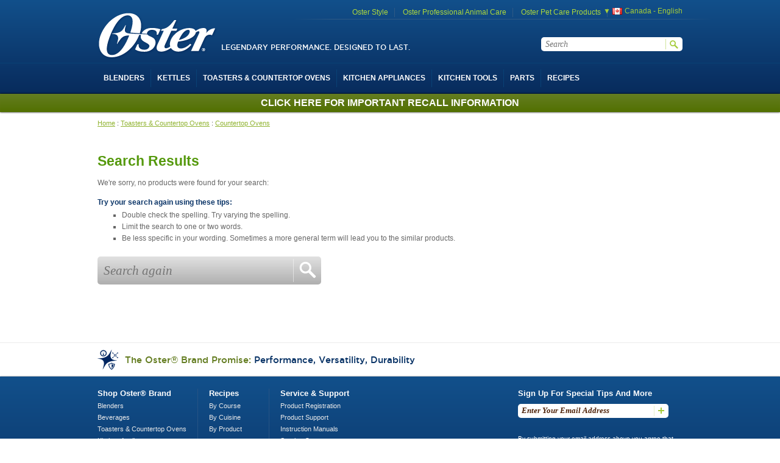

--- FILE ---
content_type: text/html;charset=UTF-8
request_url: https://www.oster.ca/en_CA/toasters-and-countertop-ovens/countertop-ovens/stainless/silver/
body_size: 10251
content:
<!doctype html>
<!--[if lt IE 7]> <html class="ie6 oldie" lang="en"> <![endif]-->
<!--[if IE 7]>    <html class="ie7 oldie" lang="en"> <![endif]-->
<!--[if IE 8]>    <html class="ie8 oldie" lang="en"> <![endif]-->
<!--[if gt IE 8]><!--> <html lang="en"> <!--<![endif]-->
<head>
	
	
	




























	
	









	



	

























































































































































	

	


	
		<script src="https://cmp.osano.com/16CVrKSNQJqIQ3AvP/67856bc0-b01b-4c9f-950b-c5d098da43be/osano.js"></script>
	



	<script>
		(function(w,d,s,l,i){w[l]=w[l]||[];w[l].push({'gtm.start':
		new Date().getTime(),event:'gtm.js'});var f=d.getElementsByTagName(s)[0],
		j=d.createElement(s),dl=l!='dataLayer'?'&l='+l:'';j.async=true;j.src=
		'https://www.googletagmanager.com/gtm.js?id='+i+dl;f.parentNode.insertBefore(j,f);
		})(window,document,'script','dataLayer','GTM-NN2JNT6');
	</script>


<meta charset=UTF-8>
 





	<title>Sites-oster-ca-Site</title>




	<meta name="description" content="Product Search Results No Hits">



	<meta name="keywords" content="Product Search Results No Hits">





<link href="/on/demandware.static/Sites-oster-ca-Site/-/default/dw38b8a209/images/favicon.ico" rel="shortcut icon" />




<meta property="og:site_name"	content="Oster Canada" />



<meta property="og:title"       content="Sites-oster-ca-Site" />
<meta property="og:description" content="" />



	<meta property="og:type"  content="website" />
	<meta property="og:image" content="https://www.oster.ca/on/demandware.static/Sites-oster-ca-Site/-/default/dw2b13ccfb/images/logo.png" />







	


	








































	
	









	



	

























































































































































<script>
	var app={};
</script>

<!--[if lt IE 9]>
<script src="/on/demandware.static/Sites-oster-ca-Site/-/en_CA/v1768997181257/js/lib/html5.js"></script>
<![endif]-->






	






<script type="text/javascript">//<!--
/* <![CDATA[ (head-active_data.js) */
var dw = (window.dw || {});
dw.ac = {
    _analytics: null,
    _events: [],
    _category: "",
    _searchData: "",
    _anact: "",
    _anact_nohit_tag: "",
    _analytics_enabled: "true",
    _timeZone: "US/Eastern",
    _capture: function(configs) {
        if (Object.prototype.toString.call(configs) === "[object Array]") {
            configs.forEach(captureObject);
            return;
        }
        dw.ac._events.push(configs);
    },
	capture: function() { 
		dw.ac._capture(arguments);
		// send to CQ as well:
		if (window.CQuotient) {
			window.CQuotient.trackEventsFromAC(arguments);
		}
	},
    EV_PRD_SEARCHHIT: "searchhit",
    EV_PRD_DETAIL: "detail",
    EV_PRD_RECOMMENDATION: "recommendation",
    EV_PRD_SETPRODUCT: "setproduct",
    applyContext: function(context) {
        if (typeof context === "object" && context.hasOwnProperty("category")) {
        	dw.ac._category = context.category;
        }
        if (typeof context === "object" && context.hasOwnProperty("searchData")) {
        	dw.ac._searchData = context.searchData;
        }
    },
    setDWAnalytics: function(analytics) {
        dw.ac._analytics = analytics;
    },
    eventsIsEmpty: function() {
        return 0 == dw.ac._events.length;
    }
};
/* ]]> */
// -->
</script>
<script type="text/javascript">//<!--
/* <![CDATA[ (head-cquotient.js) */
var CQuotient = window.CQuotient = {};
CQuotient.clientId = 'aamb-oster-ca';
CQuotient.realm = 'AAMB';
CQuotient.siteId = 'oster-ca';
CQuotient.instanceType = 'prd';
CQuotient.locale = 'en_CA';
CQuotient.fbPixelId = '__UNKNOWN__';
CQuotient.activities = [];
CQuotient.cqcid='';
CQuotient.cquid='';
CQuotient.cqeid='';
CQuotient.cqlid='';
CQuotient.apiHost='api.cquotient.com';
/* Turn this on to test against Staging Einstein */
/* CQuotient.useTest= true; */
CQuotient.useTest = ('true' === 'false');
CQuotient.initFromCookies = function () {
	var ca = document.cookie.split(';');
	for(var i=0;i < ca.length;i++) {
	  var c = ca[i];
	  while (c.charAt(0)==' ') c = c.substring(1,c.length);
	  if (c.indexOf('cqcid=') == 0) {
		CQuotient.cqcid=c.substring('cqcid='.length,c.length);
	  } else if (c.indexOf('cquid=') == 0) {
		  var value = c.substring('cquid='.length,c.length);
		  if (value) {
		  	var split_value = value.split("|", 3);
		  	if (split_value.length > 0) {
			  CQuotient.cquid=split_value[0];
		  	}
		  	if (split_value.length > 1) {
			  CQuotient.cqeid=split_value[1];
		  	}
		  	if (split_value.length > 2) {
			  CQuotient.cqlid=split_value[2];
		  	}
		  }
	  }
	}
}
CQuotient.getCQCookieId = function () {
	if(window.CQuotient.cqcid == '')
		window.CQuotient.initFromCookies();
	return window.CQuotient.cqcid;
};
CQuotient.getCQUserId = function () {
	if(window.CQuotient.cquid == '')
		window.CQuotient.initFromCookies();
	return window.CQuotient.cquid;
};
CQuotient.getCQHashedEmail = function () {
	if(window.CQuotient.cqeid == '')
		window.CQuotient.initFromCookies();
	return window.CQuotient.cqeid;
};
CQuotient.getCQHashedLogin = function () {
	if(window.CQuotient.cqlid == '')
		window.CQuotient.initFromCookies();
	return window.CQuotient.cqlid;
};
CQuotient.trackEventsFromAC = function (/* Object or Array */ events) {
try {
	if (Object.prototype.toString.call(events) === "[object Array]") {
		events.forEach(_trackASingleCQEvent);
	} else {
		CQuotient._trackASingleCQEvent(events);
	}
} catch(err) {}
};
CQuotient._trackASingleCQEvent = function ( /* Object */ event) {
	if (event && event.id) {
		if (event.type === dw.ac.EV_PRD_DETAIL) {
			CQuotient.trackViewProduct( {id:'', alt_id: event.id, type: 'raw_sku'} );
		} // not handling the other dw.ac.* events currently
	}
};
CQuotient.trackViewProduct = function(/* Object */ cqParamData){
	var cq_params = {};
	cq_params.cookieId = CQuotient.getCQCookieId();
	cq_params.userId = CQuotient.getCQUserId();
	cq_params.emailId = CQuotient.getCQHashedEmail();
	cq_params.loginId = CQuotient.getCQHashedLogin();
	cq_params.product = cqParamData.product;
	cq_params.realm = cqParamData.realm;
	cq_params.siteId = cqParamData.siteId;
	cq_params.instanceType = cqParamData.instanceType;
	cq_params.locale = CQuotient.locale;
	
	if(CQuotient.sendActivity) {
		CQuotient.sendActivity(CQuotient.clientId, 'viewProduct', cq_params);
	} else {
		CQuotient.activities.push({activityType: 'viewProduct', parameters: cq_params});
	}
};
/* ]]> */
// -->
</script>





		
	<link rel="stylesheet" href="/on/demandware.static/Sites-oster-ca-Site/-/en_CA/v1768997181257/css/style.min.css" />	





<style>


	.badge-sale {
		background-color: #d90000;
	}

	.badge-flash-sale {
		background-color: #d90000;
	}

	.badge-doorbuster {
		background-color: #0a3467;
	}

	.badge-clearance {
		background-color: #0a3467;
	}

	.badge-new {
		background-color: #90b331;
	}

	.badge-exclusive {
		background-color: #90b331;
	}

	.badge-best-seller {
		background-color: #90b331;
	}

	.badge-limited-qty {
		background-color: #90b331;
	}



	
		
			.badge-home-page .badge-plate:nth-child(3) ~ .badge-plate {
				display: none!important;
			}
		
	
		
			@media screen and (max-width:767px) {
				.badge-home-page .badge-plate:nth-child(3) ~ .badge-plate {
					display: none!important;
				}
			}
		
	

	
		
			.badge-search-page .badge-plate:nth-child(3) ~ .badge-plate {
				display: none!important;
			}
		
	
		
			@media screen and (max-width:767px) {
				.badge-search-page .badge-plate:nth-child(1) ~ .badge-plate {
					display: none!important;
				}
			}
		
	

	
		
			.badge-category-listing-page .badge-plate:nth-child(3) ~ .badge-plate {
				display: none!important;
			}
		
	
		
			@media screen and (max-width:767px) {
				.badge-category-listing-page .badge-plate:nth-child(2) ~ .badge-plate {
					display: none!important;
				}
			}
		
	

	
		
			.badge-quick-view .badge-plate:nth-child(3) ~ .badge-plate {
				display: none!important;
			}
		
	

	
		
			.badge-pdp-main .badge-plate:nth-child(3) ~ .badge-plate {
				display: none!important;
			}
		
	
		
			@media screen and (max-width:767px) {
				.badge-pdp-main .badge-plate:nth-child(3) ~ .badge-plate {
					display: none!important;
				}
			}
		
	

	
		
			.badge-pdp-recommendation .badge-plate:nth-child(2) ~ .badge-plate {
				display: none!important;
			}
		
	
		
			@media screen and (max-width:767px) {
				.badge-pdp-recommendation .badge-plate:nth-child(2) ~ .badge-plate {
					display: none!important;
				}
			}
		
	

	
		
			.badge-product-finder .badge-plate:nth-child(3) ~ .badge-plate {
				display: none!important;
			}
		
	
		
			@media screen and (max-width:767px) {
				.badge-product-finder .badge-plate:nth-child(1) ~ .badge-plate {
					display: none!important;
				}
			}
		
	

</style>


<script src="/on/demandware.static/Sites-oster-ca-Site/-/en_CA/v1768997181257/lib/jquery/jquery-3.3.1.min.js" type="text/javascript"></script>

<script>
    // Picture element HTML5 shiv
    document.createElement("picture");
</script>
<script src="/on/demandware.static/Sites-oster-ca-Site/-/en_CA/v1768997181257/lib/picturefill.min.js" async></script>
<script src="/on/demandware.static/Sites-oster-ca-Site/-/en_CA/v1768997181257/lib/lazysizes.min.js" async></script>



    <meta name="google-site-verification" content="R9FWxVCx3cBB5Zi-3Soh01nnF3gF2-uQo_xlEKjRjSQ" />




	<meta name="msvalidate.01" content="2575497248F038ACE0CA857C45EBF91E" />
<meta name="google-site-verification" content="HO1gRguOyW2V4TjNxohj9cMk5t3Mrj9BCSzKxtwH5b8" />




<meta name="ps-account" content="3673">
<meta name="ps-key" content="3673-5f2af3daf7e0af025026bb70">
<meta name="ps-country" content="ca">
<meta name="ps-language" content="en">
<script>
window.psWidgetKeys = {
key: '5f2af3daf7e0af025026bb70'
};
</script>
<script src="//cdn.pricespider.com/1/lib/ps-widget.js" async></script>


    
    <script src="//cdn.pricespider.com/1/3673/ps-utid.js" async></script>

<!--[if gte IE 9]>
  <style type="text/css">
    body {
       filter: none;
    }
  </style>
<![endif]-->

	
	
	
	
		<link rel="canonical" href="https://www.oster.ca/en_CA/toasters-and-countertop-ovens/countertop-ovens/" />	
	
	
		

</head>
<body>

	<div id="wrapper" class="pt_product-search-noresult">
	
		<a href="#main" class="skip-nav">Skip to main content</a>
<div class="head-overflow gradient-2">
<div id="header" class="clearfix">

	<header>

		<!--  branding logo -->
		<div>
			<a href="https://www.oster.ca/" class="primary-logo" title="Oster">
				<img src="/on/demandware.static/Sites-oster-ca-Site/-/default/dw2b13ccfb/images/logo.png" alt="Oster">
			</a>
		</div>
		
		<div class="header-banner">
			
	 


	

	
		





	
		
		<div class="content-asset"><!-- dwMarker="content" dwContentID="chvvEiaagcdMIaaaefnbeHbM9J" -->
			<span style="font-size: smaller;">LEGENDARY PERFORMANCE.&nbsp;DESIGNED TO LAST.</span>
		</div> <!-- End content-asset -->
	



	
 
	
		</div>
		
		<div class="addons-links clearfix">
			
	 


	

	
		





	
		
		<div class="content-asset"><!-- dwMarker="content" dwContentID="ceDTAiaagcVH2aaadeoVdHbM9J" -->
			<ul>
    <li><a href="https://www.osterstyle.ca">Oster Style</a></li>
    <li><a href="https://www.osterpro.ca">Oster Professional Animal Care</a></li>
    <li><a href="https://www.osteranimalcare.ca">Oster Pet Care Products</a></li>
</ul>
		</div> <!-- End content-asset -->
	



	
 
	
			
			<div class="lines"></div>
		</div>
		<div class="header-utils clearfix">
			
			
				<div id="mini-cart" class="display-desktop-only">
					





























	
	









	



	

































































































































































<!-- Report any requested source code -->


<!-- Report the active source code -->








				</div>
			
			<!--  utility user menu -->
			
			
			 
		</div>
			
		<div class="header-search">
			<form role="search" class="formflex" action="/en_CA/search" method="get" name="simpleSearch">
	<fieldset>
		<legend class="visually-hidden">Search Catalog</legend>
		<label class="sr-only" for="q">Search</label>
		<span id="simpleSearchSpan" class="sr-only">When typing in this field, a list of search results will appear and be automatically updated as you type.</span>
		<input type="text" class="q flexfix5" id="q" aria-describedby="simpleSearchSpan" name="q" value="" placeholder="Search" maxlength="50" required/>		
		<input type="submit" value="go" />
	</fieldset>
</form>

		</div>
	</header>
	
</div><!-- /header -->

<div id="navigation" class="clearfix">

	<nav>
		<div class="visually-hidden navigation-bar clearfix">
			
			<div id="mini-cart" class="mini-cart-mobile display-mobile-only">
				





























	
	









	



	

































































































































































<!-- Report any requested source code -->


<!-- Report the active source code -->








			</div>
			<div role="button" aria-expanded="false" class="navigation-header">Menu</div>
			<div role="button" aria-expanded="false" class="mobile-search-btn">Search</div>
			
		</div>
		
		<!--  category navigation -->
		
		





























	
	









	



	
































































































































































	<ul class="menu-category level-1 clearfix">
	
		
			
			
				<li class=first >
					<a href="https://www.oster.ca/en_CA/blenders/" class="level-1 " data-item="Blenders" data-topcat="true" aria-controls="" >
						<span>Blenders</span>
					</a>
					<div id="trigger_0" aria-label="Blenders" role="button" aria-expanded="false" class="accordion_trigger" data-nav-btn="true"><span>+</span></div>
					




				</li>
			
				<li  >
					<a href="https://www.oster.ca/en_CA/kettles/" class="level-1 " data-item="Kettles" data-topcat="true" aria-controls="" >
						<span>Kettles</span>
					</a>
					<div id="trigger_1" aria-label="Kettles" role="button" aria-expanded="false" class="accordion_trigger" data-nav-btn="true"><span>+</span></div>
					




				</li>
			
				<li  >
					<a href="https://www.oster.ca/en_CA/toasters-and-countertop-ovens/" class="level-1 has-sub-menu" data-item="Toasters &amp; Countertop Ovens" data-topcat="true" aria-controls="Toasters&amp;CountertopOvens" >
						<span>Toasters & Countertop Ovens</span>
					</a>
					<div id="trigger_2" aria-label="Toasters &amp; Countertop Ovens" role="button" aria-expanded="false" class="accordion_trigger" data-nav-btn="true"><span>+</span></div>
					




	<div class="level-2 " id="Toasters&amp;CountertopOvens">
		<div class="menu-wrapper">
			<ul class="level-2">
				
					<li class=first >
						<a href="https://www.oster.ca/en_CA/toasters-and-countertop-ovens/countertop-ovens/" class="level-2">
							Countertop Ovens
						</a>
					</li>
				
					<li  class=last>
						<a href="https://www.oster.ca/en_CA/toasters-and-countertop-ovens/toasters/" class="level-2">
							Toasters
						</a>
					</li>
				
			</ul>
			
		</div>	
	</div>
</iselseif>

				</li>
			
				<li  >
					<a href="https://www.oster.ca/en_CA/kitchen-appliances/" class="level-1 " data-item="Kitchen Appliances" data-topcat="true" aria-controls="" >
						<span>Kitchen Appliances</span>
					</a>
					<div id="trigger_3" aria-label="Kitchen Appliances" role="button" aria-expanded="false" class="accordion_trigger" data-nav-btn="true"><span>+</span></div>
					




				</li>
			
				<li  >
					<a href="https://www.oster.ca/en_CA/kitchen-tools/" class="level-1 has-sub-menu" data-item="Kitchen Tools" data-topcat="true" aria-controls="KitchenTools" >
						<span>Kitchen Tools</span>
					</a>
					<div id="trigger_4" aria-label="Kitchen Tools" role="button" aria-expanded="false" class="accordion_trigger" data-nav-btn="true"><span>+</span></div>
					




	<div class="level-2 " id="KitchenTools">
		<div class="menu-wrapper">
			<ul class="level-2">
				
					<li class=first >
						<a href="https://www.oster.ca/en_CA/kitchen-tools/mixers/" class="level-2">
							Mixers
						</a>
					</li>
				
					<li  >
						<a href="https://www.oster.ca/en_CA/kitchen-tools/hand-blenders/" class="level-2">
							Hand Blenders
						</a>
					</li>
				
					<li  >
						<a href="https://www.oster.ca/en_CA/kitchen-tools/food-processors/" class="level-2">
							Food Processors
						</a>
					</li>
				
					<li  class=last>
						<a href="https://www.oster.ca/en_CA/kitchen-tools/wine-openers/" class="level-2">
							Wine Openers
						</a>
					</li>
				
			</ul>
			
		</div>	
	</div>
</iselseif>

				</li>
			
				<li  >
					<a href="https://www.oster.ca/en_CA/customerservicecontact?cid=contactus" class="level-1 " data-item="Parts" data-topcat="true" aria-controls="" >
						<span>Parts</span>
					</a>
					<div id="trigger_5" aria-label="Parts" role="button" aria-expanded="false" class="accordion_trigger" data-nav-btn="true"><span>+</span></div>
					




				</li>
			
		

		
			
			
				<li  class=last>
					<a href="https://www.oster.ca/en_CA/recipes.html" class="level-1 ">
						<span>Recipes</span>
					</a>
					<div id="trigger_6" aria-label="Recipes" role="button" aria-expanded="false" class="accordion_trigger" data-nav-btn="true"><span>+</span></div>
					




				</li>
			
		

	</ul>
	  

	</nav>

</div><!-- /navigation -->
</div>

<div class="visually-hidden gradient-2 mobile-search-container">
	<div class="header-search">
		<form role="search" class="formflex" action="/en_CA/search" method="get" name="simpleSearch">
	<fieldset>
		<legend class="visually-hidden">Search Catalog</legend>
		<label class="sr-only" for="q">Search</label>
		<span id="simpleSearchSpan" class="sr-only">When typing in this field, a list of search results will appear and be automatically updated as you type.</span>
		<input type="text" class="q flexfix5" id="q" aria-describedby="simpleSearchSpan" name="q" value="" placeholder="Search" maxlength="50" required/>		
		<input type="submit" value="go" />
	</fieldset>
</form>

	</div>
</div>

<div id="header-slot-bottom" class="header-slot-bottom responsive-slot" role="region" aria-label="Promotions">
</div>




		
		<div id="main" role="main" class="page-content clearfix">
			


<div id="browser-check">
<noscript>
	<div class="browser-compatibility-alert">
		<p class="browser-error">Your browser's Javascript functionality is turned off. Please turn it on so that you can experience the full capabilities of this site.</p>		
	</div>
</noscript>
</div>

			








<nav aria-label="breadcrumbs" class="breadcrumb">
	<a href="https://www.oster.ca/" class="breadcrumb-home" title="Home">Home</a>
	<span class="breadcrumbdivider p">:</span>
	

	

		<script type="text/javascript">//<!--
/* <![CDATA[ (viewCategory-active_data.js) */
dw.ac.applyContext({category: "countertop-ovens"});
/* ]]> */
// -->
</script>

		

		
			
			
			
				
			
			
			
				<a href="https://www.oster.ca/en_CA/toasters-and-countertop-ovens/" title="Toasters &amp; Countertop Ovens" aria-current="page">Toasters &amp; Countertop Ovens</a>
				
					<span class="breadcrumbdivider">:</span>
				
			

		
			
			
			
				
			
			
			
				<a href="https://www.oster.ca/en_CA/toasters-and-countertop-ovens/countertop-ovens/" title="Countertop Ovens" aria-current="page">Countertop Ovens</a>
				
			

		
		
	

	
	
	

		
		
		
		
		

		
		
		
				
	
	
	
	
	
	

	<input class="seo-metadata" type="hidden" data-refinements="" data-pagetitle="Sites-oster-ca-Site" data-metadesc="Product Search Results No Hits"/>

	
</nav><!-- END: breadcrumb -->
			
			<div id="primary" class="primary-content">
				

	
	




























	
	









	



	


























































































































































	
	




	

		
		



    <div class="responsive-slot no-hits-container">
		<div class="no-hits-banner">
			
	 

	
		</div>

		<h1>Search Results</h1>

		
			<div class="section-header">

				<p>
					We're sorry, no products were found for your search:
					<span class="no-hits-search-term">
						
					</span>
				</p>

				
				
			
			</div>
		
		
		
		
		
		<div class="no-hits-help">
			
	 


	

	
		





	
		
		<div class="content-asset"><!-- dwMarker="content" dwContentID="chM6aiaagcF3gaaaefdVZHbM9J" -->
			<p class="no-hits-help-header">Try your search again using these tips:</p>
<ul>
    <li>Double check the spelling. Try varying the spelling.</li>
    <li>Limit the search to one or two words.</li>
    <li>Be less specific in your wording. Sometimes a more general term will lead you to the similar products.</li>
</ul>
		</div> <!-- End content-asset -->
	



	
 
	
		</div>
		
		<div class="no-hits-search gradient-1">
		 	<form action="/en_CA/search" method="get" name="">
				<fieldset>
					<div class="form-row required " data-required-text="Please enter a search term" style="display:inline ">
						<input type="text" class="required error height-46px" name="q" value="" placeholder="Search again"/>
					</div>
					<button type="submit" class="button button-plain" value="Go" >
						Go
					</button>
				</fieldset>
			</form>
		</div>
	
		<div class="no-hits-footer">		
			
	 

	
		</div>
	</div>

			</div>
				
		</div>
	
		





























	
	









	



	


























































































































































 
 
<div id="footer">
	<footer>
    	<div class="footer-slot-top">
	    	
	 


	

	
		





	
		
		<div class="content-asset"><!-- dwMarker="content" dwContentID="chcw2iaagcdSUaaaefsUJHbM9J" -->
			<div class="slogan"><span role="heading" aria-level="2">The Oster&reg; Brand Promise: </span>Performance, Versatility, Durability </div> <!--<a href="#"><img alt="" src="https://www.oster.ca/on/demandware.static/-/Sites-oster-ca-Library/default/dw257178f1/images/homepage-slots/learn-more.gif" style="width: 105px; height: 33px;" /></a>-->
		</div> <!-- End content-asset -->
	



	
 
	
		</div>
    	<div class="footer-slot-bottom ">
	    	
	 


	

	
		





	
		
		<div class="content-asset"><!-- dwMarker="content" dwContentID="ce61Miaagcy8aaaadecoJHbM9J" -->
			<div class="gradient-2">
<div class="footer-nav clearfix">
<div class="footer-nav-left clearfix">
<div class="footer-nav-col first">
<h2 class="foot-nav-header">Shop Oster&reg; Brand</h2>

<ul>
	<li><a href="https://www.oster.ca/en_CA/blenders/">Blenders</a></li>
	<li><a href="https://www.oster.ca/en_CA/kettles/">Beverages</a></li>
	<li><a href="https://www.oster.ca/en_CA/toasters-and-countertop-ovens/">Toasters &amp; Countertop Ovens</a></li>
	<li><a href="https://www.oster.ca/en_CA/kitchen-appliances/">Kitchen Appliances</a></li>
	<li><a href="https://www.oster.ca/en_CA/kitchen-tools/">Kitchen Tools</a></li>
	<li><a href="https://www.oster.ca/en_CA/retailers.html">Where to buy</a></li>
</ul>
</div>

<div class="footer-nav-col second">
<h2 class="foot-nav-header">Recipes</h2>

<ul>
	<li><a href="https://www.oster.ca/en_CA/recipes/recipes-by-course/recipes-by-course.html">By Course</a></li>
	<li><a href="https://www.oster.ca/en_CA/recipes/recipes-by-cuisine/recipes-by-cuisine.html">By Cuisine</a></li>
	<li><a href="https://www.oster.ca/en_CA/recipes/recipes-by-product/recipes-by-product.html">By Product</a></li>
</ul>
</div>
<!--<div class="footer-nav-col third">
<div class="foot-nav-header">My Account</div>
<ul>
    <li><a href="https://www.oster.ca/en_CA/account">Create An Account</a></li>
    <li><a href="https://www.oster.ca/en_CA/editprofile">Update Profile</a></li>
    <li><a href="https://www.oster.ca/en_CA/orderhistory">View Order History</a></li>
    <li><a href="https://www.oster.ca/en_CA/wishlist">Wish List</a></li>
</ul>
</div> -->

<div class="footer-nav-col forth">
<h2 class="foot-nav-header">Service &amp; Support</h2>

<ul>
	<li><a href="https://www.oster.ca/en_CA/productregistration?cid=product-registration">Product Registration</a></li>
	<!--  <li><a href="https://www.oster.ca/en_CA/orderhistory">Where's My Order?</a></li> -->
	<li><a href="https://www.oster.ca/en_CA/service-and-support/product-support/product-faqs/product-faqs.html">Product Support</a></li>
	<!-- <li><a href="https://www.oster.ca/en_CA/service-and-support/order-support/order-faqs/order-faqs.html">Order Support</a></li> -->
	<li><a href="https://www.oster.ca/en_CA/service-and-support/product-support/instruction-manuals/instruction-manuals.html">Instruction Manuals</a></li>
	<li><a href="https://www.oster.ca/en_CA/locations?storeType=Service%20Center&amp;cid=service-center-locations">Service Centres</a></li>
	<!--  <li><a href="https://www.oster.ca/en_CA/air-miles.html">Air Miles<sup>&reg;</sup> Reward Program</a></li> -->
	<li><a href="https://www.oster.ca/en_CA/commitment-accessibility/commitment-accessibility.html">Accessibility</a></li>
</ul>
</div>
</div>

<div class="footer-nav-right clearfix">
<div class="emailsignup">
<form id="email-alert-signup" method="post"><input name="ltkSubscriptionCode" type="hidden" value="fNS-foodsaver.ca" />
<h2 class="email-alert-label">Sign Up for Special Tips and More</h2>

<div class="inputwrapper clearfix"><label class="sr-only" for="email-alert-address">Enter Your Email Address</label> <input class="input-text valid q" id="email-alert-address" maxlength="75" name="email-alert-address" placeholder="Enter Your Email Address" required="" type="email" value="" /> <input type="submit" value="Sign up" /></div>
</form>
</div>

<div class="consentLang">
<div style="display:inline;">By submitting your email address above you agree that Newell Brands may send you emails relating to the Oster brand about promotions, events, special offers, and surveys. You may unsubscribe at any time 20B Hereford Street, Brampton, ON L6Y 0M1,</div>
<a aria-label="1-800-667-8623 Contact" class="consentLink" style="display: inline-flex;" href="tel:+18778045383">1-800-667-8623</a>

<div style="display:inline;">. Please refer to our</div>
<a class="consentLink" style="display: inline-flex;" href="https://privacy.newellbrands.com/index_en.html">Privacy Statement</a>

<div style="display:inline;">for more details.</div>
</div>

<div class="stayconnected">
<h2 class="blurb">Stay Connected</h2>

<div class="socialicons no-bg"><a class="custom" href="https://www.facebook.com/OsterCanada" target="_blank"><img alt="FaceBook" height="28" src="https://www.oster.ca/on/demandware.static/-/Sites-oster-ca-Library/default/dw97f7d84a/images/stayconnected/facebook.png" width="28" /></a> <a class="custom" href="http://www.twitter.com/ostercanada" target="_blank"><img alt="Twitter" height="28" src="https://www.oster.ca/on/demandware.static/-/Sites-oster-ca-Library/default/dw2c4c0118/images/stayconnected/twitter.png" width="28" /></a> <!--
<a href="http://www.instagram.com/osterblending" class="custom" target="_blank"><img width="28" height="28" src="https://www.oster.ca/on/demandware.static/-/Sites-oster-ca-Library/default/dw635c1666/images/stayconnected/instagram.png" /></a>
<a href="http://www.youtube.com/oster-ca" class="custom" target="_blank"><img 
width="28" height="28" src="https://www.oster.ca/on/demandware.static/-/Sites-oster-ca-Library/default/dwf6b7d311/images/stayconnected/youtube.png" alt="" /></a>
<a href="http://pinterest.com/oster-ca/" class="custom" target="_blank"><img width="28" height="28" src="https://www.oster.ca/on/demandware.static/-/Sites-oster-ca-Library/default/dw1fc6f4f8/images/stayconnected/pinterest.png" alt="" /></a>
--></div>
</div>
</div>
</div>
</div>

<div class="footer-copyright"><!--<div class="footer-disclaimer">
*<a href="#" class="tooltip"><u>CLICK HERE</u>
<div   class="tooltip-content">
1. Based on US data.<br>
† Get 1 AIR MILES® Reward Mile for every $20 spent in a single transaction on https://www.foodsaver.ca. Offer excludes taxes, shipping and any environmental fees. All Rewards offered are subject to the Terms and Conditions of the AIR MILES® Reward Program, are subject to change and may be withdrawn without notice. For complete details, visit airmiles.ca or call the AIR MILES Customer Care Centre at 1-888-AIR MILES ®™. Trademarks of AIR MILES International Trading B.V. Used under license by LoyaltyOne, Co. and Sunbeam Products, Inc. doing business as Newell Brands. <br>
Offer is based on individual transactions made on the Canadian FoodSaver web site (www.foodsaver.ca) for orders shipped within Canada. Reward Miles are not offered on combined or previous transactions.<br>
AIR MILES base and bonus offers exclude taxes, shipping and environmental fees. The number of reward miles will be rounded down to the nearest whole number. Fractions of Reward Miles will not be awarded. Collector card number must be entered during checkout at time of purchase to qualify for offers. Miles are deposited to collector accounts within 30 days of transaction completion.<br>
‡ Bonus Reward Miles offered on select featured item(s). Purchase of select featured item(s) within the advertised promotional period is required to qualify for Bonus Miles offer(s). Quantity of Bonus Miles offered, minimum purchase requirement and Bonus offer limits will vary by featured item(s) and are subject to change without notice, some restrictions may apply. No coupon required. While supplies last. AIR MILES® Card number must be entered during the checkout process at time of qualifying purchase transaction.
</ol>
</div>
</a> <span style="font-size: larger;">to see legal disclaimers and qualifying statements.</span><br/>
<span style="font-size: larger;">*For full shipping terms and restrictions, please </span><a href="https://www.oster.ca/en_CA/service-and-support/order-support/order-faqs/payment-and-promotions/payment-and-promotions.html?faq=free-shipping-promo"><span style="font-size: larger; line-height:1em;">click here.</span></a></div>

            ®™ Trademarks of AIR MILES International Trading B.V. Used under license by LoyaltyOne, Co. and Sunbeam Products, Inc. doing business as Newell Brands.<br>--><span>&copy;2020 Sunbeam Products, Inc.</span>

<nav aria-label="footer-copyright">
<ul><!--<li><a href="https://www.oster.ca/en_CA/affiliates.html">Affiliates</a></li>-->
	<li><a href="https://privacy.newellbrands.com/index_en.html">Privacy Statement</a></li>
	<!--<li><a href="https://www.oster.ca/en_CA/privacy-policy.html">Privacy Policy</a></li> -->
	<li><a href="https://privacy.newellbrands.com/cookie_en.html">Cookie Policy</a></li>
	<li><a href="https://www.oster.ca/en_CA/terms-of-use.html">Terms of Use</a></li>
	<!--<li><a href="https://www.oster.ca/en_CA/terms-of-purchase.html">Terms of Purchase</a></li> -->
	<li><a href="https://www.oster.ca/en_CA/sitemap">Site Map</a></li>
</ul>
</nav>
</div>
		</div> <!-- End content-asset -->
	



	
 
	
		</div>
	</footer>
</div><!-- /footer -->
	



































	
	









	



	




<script src="/on/demandware.store/Sites-oster-ca-Site/en_CA/Resources-Load?t=appresources&amp;cgid=countertop-ovens"></script>


	<script src="/on/demandware.static/Sites-oster-ca-Site/-/en_CA/v1768997181257/js/scripts.min.js" type="text/javascript"></script>







	<script src="/on/demandware.static/Sites-oster-ca-Site/-/en_CA/v1768997181257/js/paypal.js" type="text/javascript"></script>







	
<script type="text/javascript" src="//content.webcollage.net/api/v2/product-content"></script>






	







<!-- <script type="text/javascript">
	var biJsHost = (("https:" == document.location.protocol) ? "https://" : "http://");
	document.write(unescape("%3Cscript src='" + biJsHost + "s1.listrakbi.com/scripts/script.js?m=mPbC1f7RnGcW&v=1' type='text/javascript'%3E%3C/script%3E"));
	</script>  -->
	
	
   		<script type="text/javascript"> 
	
	        var biJsHost = (("https:" == document.location.protocol) ? "https://" : "http://");
	        (function (d, s, id, tid, vid) {
	            var js, ljs = d.getElementsByTagName(s)[0];
	            if (d.getElementById(id)) return; js = d.createElement(s); js.id = id;
	            js.src = biJsHost + "s1.listrakbi.com/scripts/script.js?m=" + tid + "&v=" + vid;
	            ljs.parentNode.insertBefore(js, ljs);
	        })(document, 'script', 'ltkSDK', 'mPbC1f7RnGcW', '1');
		</script>
		
	<!--  Custom Listrak Modification -->
	<script src="/on/demandware.static/Sites-oster-ca-Site/-/en_CA/v1768997181257/js/signup.js"></script>
	<link rel="stylesheet" type="text/css" href="/on/demandware.static/Sites-oster-ca-Site/-/en_CA/v1768997181257/css/lstrak.css" />
	<script>
		$(function() { app.lstrak.init(); });
	</script>







<script type="text/javascript">
	jQuery.ajax({
		  url: '/on/demandware.store/Sites-oster-ca-Site/en_CA/ltkClickTracking-Start' + '?' + document.location.search,
		  context: document,
		  success: function(trkt){
			  var start = trkt.indexOf('[');
			  var end = trkt.indexOf(']');
			  var token = trkt.substring(start+1, end); 
			  setCookie("_trkt", token, 365, null, '/'); 
			  }
		});
	
	function setCookie(c_name,value,exdays, domain, path, secure)
	{
		if (value != '' && value != undefined)
		{
	        var exd = new Date();
	        exd.setDate(exd.getDate() + exdays);
	        document.cookie =
	        	c_name + "=" + encodeURIComponent(value) +
		        ((exdays == null) ? "" : "; expires=" + exd.toGMTString()) +
		        ((domain == null && domain != "") ? "" : "; domain=" + domain) +
		        ((path == null) ? "" : "; path=" + path) +
		        ((secure) ? "; secure" : "");			
		}
	}	
</script> 




	<!-- Listrak Shopping Cart Abandonment is Disabled. To Enable Edit Custom Site Preferences -->






	

<script src="//s7.addthis.com/js/250/addthis_widget.js#async=1" type="text/javascript"></script>
<script type="text/javascript">
	var addthis_config = {pubid: 'jcswebteam'};
	addthis.init();
</script>






<script>
	app.page.setContext({"title":"Product Search Results No Hits","type":"search","ns":"search"});
</script>

 






	<!-- Begin Tealium -->
	
	

<script type="text/javascript">var utag_data = {
  "site_region": "US",
  "currency": "CAD",
  "page_type": "category",
  "cart_product_id": [],
  "cart_product_quantity": [],
  "cart_product_selling_price": [],
  "cart_product_sku": [],
  "order_groove_offer_id": [],
  "user_anonymous": "true",
  "user_authenticated": "false",
  "user_registered": "false",
  "customer_id": "abFxalTFuqbuO74EJJr5Xxo1Pb",
  "page_name": "Countertop Ovens",
  "search_results": "0",
  "page_section_name": "Countertop Ovens",
  "page_category_name": "Countertop Ovens"
};
</script>


	


	<!-- End Tealium -->


<div id="liveagent_button"></div>










	
	



	<script type="text/javascript" src="//display.ugc.bazaarvoice.com/static/oster-jcs/Main%20Site/en_CA/bvapi.js"></script>
	
	
	<script type="text/javascript">
	function injectBVInlineRatings(container, bvtag) {
		var productIds = new Array();
		$(container + " div[id^='"+ bvtag +"-']").each(function(i, el) {
			productIds.push(el.id.replace(bvtag +"-", ""));
		});
		
		if (productIds.length > 0) {
			$BV.ui('rr', 'inline_ratings', {
				productIds: productIds,
				containerPrefix: bvtag
			});
		}
	}
	$(document).ready(function(){
		injectBVInlineRatings("#primary", "BVRRInlineRating");
		injectBVInlineRatings("#cross-sell-recomendations", "RecommendationBVRRInlineRating");
		injectBVInlineRatings("#product-horizontal-carousel", "BVRRInlineRating");
	});
	
	//Handles inline ratings when items are sorted or when number of items on page changed.
	$(document).on("productListingChanged", function(e){
		injectBVInlineRatings("#primary", "BVRRInlineRating");
	});
	$(document).on("quickViewOpened", function(e){
		injectBVInlineRatings("#pdpMain", "QuickViewBVRRInlineRating");
	});	
	$(document).on("pdpChanged", function(e){
		injectBVInlineRatings("#pdpMain", "QuickViewBVRRInlineRating");
	});
	
	</script>

		

	
	</div>

<!-- Demandware Analytics code 1.0 (body_end-analytics-tracking-asynch.js) -->
<script type="text/javascript">//<!--
/* <![CDATA[ */
function trackPage() {
    try{
        var trackingUrl = "https://www.oster.ca/on/demandware.store/Sites-oster-ca-Site/en_CA/__Analytics-Start";
        var dwAnalytics = dw.__dwAnalytics.getTracker(trackingUrl);
        if (typeof dw.ac == "undefined") {
            dwAnalytics.trackPageView();
        } else {
            dw.ac.setDWAnalytics(dwAnalytics);
        }
    }catch(err) {};
}
/* ]]> */
// -->
</script>
<script type="text/javascript" src="/on/demandware.static/Sites-oster-ca-Site/-/en_CA/v1768997181257/internal/jscript/dwanalytics-22.2.js" async="async" onload="trackPage()"></script>
<!-- Demandware Active Data (body_end-active_data.js) -->
<script src="/on/demandware.static/Sites-oster-ca-Site/-/en_CA/v1768997181257/internal/jscript/dwac-21.7.js" type="text/javascript" async="async"></script><!-- CQuotient Activity Tracking (body_end-cquotient.js) -->
<script src="https://cdn.cquotient.com/js/v2/gretel.min.js" type="text/javascript" async="async"></script>
</body>
</html>

--- FILE ---
content_type: text/html;charset=UTF-8
request_url: https://www.oster.ca/on/demandware.store/Sites-oster-ca-Site/en_CA/Responsive-LoadDynamicContentSlot?slotid=header-slot-bottom
body_size: 675
content:
<div>

	
	
	
	
	
	
	
	
	
	
	
		
	 


	





	
		<div class="freeshipping" style="height: 30px; color: ##676767; overflow:hidden; line-height:30px; font-size:16px;color:##676767;font-weight:bolder;text-align:center;"><span style="color:#ffffff;"><span style=""><strong></strong></span><a href="https://recall.oster.com" target="_blank"><span style="color:#ffffff;">CLICK HERE FOR IMPORTANT RECALL INFORMATION</span></a></span></div>
	
 
	
	
	
	
    
	
	
	

</div>
<script>
	//Grid Banner order of precidence: Global, Cat Promo, Cat SubPromo, Cat Default
	$("div.slot-grid-header div.responsive-slot div.content-asset:not(:first)").hide();
</script>

--- FILE ---
content_type: text/html;charset=UTF-8
request_url: https://www.oster.ca/on/demandware.store/Sites-oster-ca-Site/en_CA/Home-LoadLocaleSelector
body_size: 1332
content:
<div class="locales" id="locales">
	<div class="locales-inner">
		<a class="locales-toggle" role="button" href="#" aria-controls="locales" aria-expanded="false">
			<span class="triangle-icon" aria-hidden="true"></span>
			<img src="[data-uri]"
				 class="flag flag-ca"
				 alt="">
			<span>
				Canada
			 	
			 		- English
			 	
			 </span>
		</a>
		<div class="locales-ui">
			<h2 tabindex="-1">
				Select Country / Language
			</h2>
			<a class="close" aria-label="Close" href="#" role="button">
				&times;
			</a>
		</div>
		<div class="locales-container">
			
				<div class="locales-region">
					<h3 class="region-title">
						North America
					</h3>
					
						
					 		<ul class="sites-list" role="list">
						
								<li class="region-site" role="listitem">
									<img src="[data-uri]"
										 class="flag flag-ca"
										 alt="">
									<a href="http://www.oster.ca/?ls=0">Canada - English</a>
								</li>
						
					
						
								<li class="region-site" role="listitem">
									<img src="[data-uri]"
										 class="flag flag-ca"
										 alt="">
									<a href="http://www.oster.ca/fr_CA/home?ls=0">Canada - Fran&ccedil;ais</a>
								</li>
						
					
						
								<li class="region-site" role="listitem">
									<img src="[data-uri]"
										 class="flag flag-mx"
										 alt="">
									<a href="http://www.oster.com.mx/?ls=0">Mexico</a>
								</li>
						
					
						
								<li class="region-site" role="listitem">
									<img src="[data-uri]"
										 class="flag flag-us"
										 alt="">
									<a href="http://www.oster.com/?ls=0">USA</a>
								</li>
						
							</ul>
						
					
				</div>
			
				<div class="locales-region">
					<h3 class="region-title">
						South America
					</h3>
					
						
					 		<ul class="sites-list" role="list">
						
								<li class="region-site" role="listitem">
									<img src="[data-uri]"
										 class="flag flag-ar"
										 alt="">
									<a href="http://www.osterargentina.com?ls=0">Argentina</a>
								</li>
						
					
						
								<li class="region-site" role="listitem">
									<img src="[data-uri]"
										 class="flag flag-bo"
										 alt="">
									<a href="http://www.osterlatinamerica.com?ls=0">Bolivia</a>
								</li>
						
					
						
								<li class="region-site" role="listitem">
									<img src="[data-uri]"
										 class="flag flag-br"
										 alt="">
									<a href="https://www.oster.com.br?ls=0">Brazil</a>
								</li>
						
					
						
								<li class="region-site" role="listitem">
									<img src="[data-uri]"
										 class="flag flag-cl"
										 alt="">
									<a href="http://www.oster.cl?ls=0">Chile</a>
								</li>
						
					
						
								<li class="region-site" role="listitem">
									<img src="[data-uri]"
										 class="flag flag-co"
										 alt="">
									<a href="http://www.ostercolombia.com?ls=0">Colombia</a>
								</li>
						
					
						
								<li class="region-site" role="listitem">
									<img src="[data-uri]"
										 class="flag flag-ec"
										 alt="">
									<a href="http://www.osterlatinamerica.com?ls=0">Ecuador</a>
								</li>
						
					
						
								<li class="region-site" role="listitem">
									<img src="[data-uri]"
										 class="flag flag-py"
										 alt="">
									<a href="http://www.osterlatinamerica.com?ls=0">Paraguay</a>
								</li>
						
					
						
								<li class="region-site" role="listitem">
									<img src="[data-uri]"
										 class="flag flag-pe"
										 alt="">
									<a href="http://www.oster.com.pe?ls=0">Peru</a>
								</li>
						
					
						
								<li class="region-site" role="listitem">
									<img src="[data-uri]"
										 class="flag flag-uy"
										 alt="">
									<a href="http://www.osterlatinamerica.com?ls=0">Uruguay</a>
								</li>
						
					
						
								<li class="region-site" role="listitem">
									<img src="[data-uri]"
										 class="flag flag-ve"
										 alt="">
									<a href="http://www.osterlatinamerica.com/?ls=0">Venezuela</a>
								</li>
						
							</ul>
						
					
				</div>
			
				<div class="locales-region">
					<h3 class="region-title">
						Central America
					</h3>
					
						
					 		<ul class="sites-list" role="list">
						
								<li class="region-site" role="listitem">
									<img src="[data-uri]"
										 class="flag flag-cr"
										 alt="">
									<a href="http://www.osterlatinamerica.com?ls=0">Costa Rica</a>
								</li>
						
					
						
								<li class="region-site" role="listitem">
									<img src="[data-uri]"
										 class="flag flag-sv"
										 alt="">
									<a href="http://www.osterlatinamerica.com?ls=0">El Salvador</a>
								</li>
						
					
						
								<li class="region-site" role="listitem">
									<img src="[data-uri]"
										 class="flag flag-gt"
										 alt="">
									<a href="http://www.osterlatinamerica.com?ls=0">Guatemala</a>
								</li>
						
					
						
								<li class="region-site" role="listitem">
									<img src="[data-uri]"
										 class="flag flag-hn"
										 alt="">
									<a href="http://www.osterlatinamerica.com?ls=0">Honduras</a>
								</li>
						
					
						
								<li class="region-site" role="listitem">
									<img src="[data-uri]"
										 class="flag flag-ni"
										 alt="">
									<a href="http://www.osterlatinamerica.com?ls=0">Nicaragua</a>
								</li>
						
					
						
								<li class="region-site" role="listitem">
									<img src="[data-uri]"
										 class="flag flag-pa"
										 alt="">
									<a href="http://www.osterlatinamerica.com?ls=0">Panama</a>
								</li>
						
					
						
								<li class="region-site" role="listitem">
									<img src="[data-uri]"
										 class="flag flag-do"
										 alt="">
									<a href="http://www.osterlatinamerica.com/?ls=0">Dominican Republic</a>
								</li>
						
							</ul>
						
					
				</div>
			
				<div class="locales-region">
					<h3 class="region-title">
						Asia
					</h3>
					
						
					 		<ul class="sites-list" role="list">
						
								<li class="region-site" role="listitem">
									<img src="[data-uri]"
										 class="flag flag-kr"
										 alt="">
									<a href="http://www.oster.co.kr?ls=0">Republic of Korea</a>
								</li>
						
					
						
								<li class="region-site" role="listitem">
									<img src="[data-uri]"
										 class="flag flag-cn"
										 alt="">
									<a href="http://www.oster.com.cn?ls=0">China</a>
								</li>
						
					
						
								<li class="region-site" role="listitem">
									<img src="[data-uri]"
										 class="flag flag-tw"
										 alt="">
									<a href="http://www.oster.com.tw?ls=0">Taiwan</a>
								</li>
						
					
						
								<li class="region-site" role="listitem">
									<img src="[data-uri]"
										 class="flag flag-jp"
										 alt="">
									<a href="http://www.oster.jp/?ls=0">Japan</a>
								</li>
						
					
						
								<li class="region-site" role="listitem">
									<img src="[data-uri]"
										 class="flag flag-ph"
										 alt="">
									<a href="http://www.osterphilippines.com?ls=0">Philippines</a>
								</li>
						
							</ul>
						
					
				</div>
			
				<div class="locales-region">
					<h3 class="region-title">
						Europe
					</h3>
					
						
					 		<ul class="sites-list" role="list">
						
								<li class="region-site" role="listitem">
									<img src="[data-uri]"
										 class="flag flag-gb"
										 alt="">
									<a href="http://www.osterblenders.co.uk?ls=0">United Kingdom</a>
								</li>
						
					
						
								<li class="region-site" role="listitem">
									<img src="[data-uri]"
										 class="flag flag-de"
										 alt="">
									<a href="http://www.oster.com.de?ls=0">Germany</a>
								</li>
						
					
						
								<li class="region-site" role="listitem">
									<img src="[data-uri]"
										 class="flag flag-it"
										 alt="">
									<a href="http://www.osterblenders.it?ls=0">Italy</a>
								</li>
						
					
						
								<li class="region-site" role="listitem">
									<img src="[data-uri]"
										 class="flag flag-nl"
										 alt="">
									<a href="http://www.oster.co.nl?ls=0">Netherlands</a>
								</li>
						
					
						
								<li class="region-site" role="listitem">
									<img src="[data-uri]"
										 class="flag flag-se"
										 alt="">
									<a href="http://www.osterblenders.se?ls=0">Sweden</a>
								</li>
						
					
						
								<li class="region-site" role="listitem">
									<img src="[data-uri]"
										 class="flag flag-fr"
										 alt="">
									<a href="http://www.osterblenders.fr?ls=0">France</a>
								</li>
						
					
						
								<li class="region-site" role="listitem">
									<img src="[data-uri]"
										 class="flag flag-es"
										 alt="">
									<a href="http://www.osterespana.es?ls=0">Spain</a>
								</li>
						
							</ul>
						
					
				</div>
			
		</div>
	</div>
</div>

--- FILE ---
content_type: text/javascript;charset=UTF-8
request_url: https://www.oster.ca/on/demandware.store/Sites-oster-ca-Site/en_CA/Resources-Load?t=appresources&cgid=countertop-ovens
body_size: 4907
content:


(function(app){
app.isMobileCustomerGroup = false;
app.zoomIsLoaded = false;
app.contentID = "";
app.categoryID = "countertop-ovens";
app.constants = {"AVAIL_STATUS_IN_STOCK":"IN_STOCK","AVAIL_STATUS_PREORDER":"PREORDER","AVAIL_STATUS_BACKORDER":"BACKORDER","AVAIL_STATUS_NOT_AVAILABLE":"NOT_AVAILABLE","PI_METHOD_GIFT_CERTIFICATE":"GIFT_CERTIFICATE"};
app.resources = {"SHIP_QualifiesFor":"This shipment qualifies for","CC_LOAD_ERROR":"Couldn't load credit card!","GET_ProductList_Err":"Unable to fetch the products","REG_ADDR_ERROR":"Couldn't Load Address","BONUS_PRODUCT":"Bonus Product","BONUS_PRODUCTS":"Bonus Product","SELECT_BONUS_PRODUCTS":"Select Bonus Product","SELECT_BONUS_PRODUCT":"Select","BONUS_PRODUCT_MAX":"The maximum number of bonus products have been selected.  Please remove one in order to add additional bonus products.","SIMPLE_SEARCH":"Search","SUBSCRIBE_EMAIL_DEFAULT":"Email Address","CURRENCY_SYMBOL":"C$","MISSINGVAL":"Please Enter {0}","SERVER_ERROR":"Server connection failed!","MISSING_LIB":"jQuery is undefined.","BAD_RESPONSE":"Bad response, Parser error","INVALID_PHONE":"Please enter a valid phone number. Example: 333-333-3333","INVALID_PHONE_US":"Please enter a valid phone number. Example: 333-333-3333","INVALID_PHONE_FR":"Veuillez spécifier un numéro de téléphone valide.","INVALID_PHONE_UK":"Must be 11 numbers and begin with a 0.","INVALID_EMAIL":"The email address is invalid.","INVALID_EMAIL2":"Please enter a valid email.","REQUIRED_EMAIL":"Please enter a email.","INVALID_CC_NUMBER":"Invalid Credit Card Number","INVALID_FIRSTNAME":"Please enter a valid First name","INVALID_LASTNAME":"Please enter a valid Last name","INVALID_CITY":"Please enter a valid City","INVALID_NAME":"Please enter a valid Name","INVALID_ADDRESS1":"form.validation.address1","INVALID_ADDRESS2":"form.validation.address2","INVALID_CVN":"Invalid Security Code","REMOVE":"Remove","QTY":"Qty","EMPTY_IMG_ALT":"Remove","EMPTY_COMPARE_SLOT":"Empty Compare Slot","COMPARE_BUTTON_LABEL":"Compare Items","COMPARE_CONFIRMATION":"This will remove the first product added to compare.  Is that OK?","COMPARE_REMOVE_FAIL":"Unable to remove item from list","COMPARE_ADD_FAIL":"Unable to add item to list","ADD_TO_CART_FAIL":"Unable to add item '{0}' to cart ","REGISTRY_SEARCH_ADVANCED_CLOSE":"Close Advanced Search","INVALID_MIN_CHARACTERS":"You need to use at least {0} characters","INVALID_INPUT":"Please check your input.","INVALID_ZIPCODE":"Please provide a valid zipcode.","INVALID_POSTALCODE":"The format of the Postal Code is invalid.","PHONE_MIN_LENGTH":"You need to use at least 10 characters","PHONE_MIN_LENGTH_UK":"You need to use at least 10 characters","GIFT_CERT_INVALID":"Invalid Gift Certificate Code","GIFT_CERT_BALANCE":"Your current gift certificate balance is ","GIFT_CERT_AMOUNT_INVALID":"Gift Certificate can only be purchased with a minimum of $5 and maximum of $5000","GIFT_CERT_MISSING":"Please enter a gift certificate code.","COUPON_CODE_MISSING":"Please Enter a Promotion Code","COOKIES_DISABLED":"Your browser currently is not set to accept Cookies. Please turn it on or check if you have another program set to block cookies.","BML_AGREE_TO_TERMS":"You must agree to the terms and conditions","CHAR_LIMIT_MSG":"You have {0} characters left out of a {1} limit.","CONFIRM_DELETE":"Do you want to remove this {0}?","TITLE_GIFTREGISTRY":"gift registry","TITLE_ADDRESS":"address","TITLE_CREDITCARD":"credit card","SERVER_CONNECTION_ERROR":"Server connection failed!","IN_STOCK_DATE":"The expected in-stock date is {0}.","ADD_ADDRESS":"Add Address","EDIT_ADDRESS":"Edit Address","ADD_CREDIT_CARD":"Add a Credit Card","LOCALE":"en_CA","MC_AJAX_ERROR":"Sorry, an error occurred.","PROCESSING_ORDER":"Processing","ACCORDION_TEXT_MORE":"Read more","ACCORDION_TEXT_LESS":"Hide","NO_SHIPPING_METHOD":"No Shipping method found for the given address. Please update the address.","FedEx_Ground":"05","FedEx_ExpressSaver":"08","FedEx_NextDay":"10","CARDTYPE_MISSING":"Please select a Card","CARDNO_MISSING":"Please enter the Number as it appears on your card","CARDNO_INVALID":"Invalid Credit Card Number","MONTH_MISSING":"Please select a Expiration Month","YEAR_MISSING":"Please select a Expiration Year","YEAR_INVALID":"This Credit Card is expired","CVV_MISSING":"Please enter your Security Code","CVV_INVALID":"Invalid Security Code","IN_STOCK":"In Stock","QTY_IN_STOCK":"{0} Item(s) In Stock","PREORDER":"Pre-Order","QTY_PREORDER":"{0} item(s) are available for pre-order.","REMAIN_PREORDER":"The remaining items are available for pre-order.","BACKORDER":"Back Order","QTY_BACKORDER":"Back Order {0} item(s)","REMAIN_BACKORDER":"The remaining items are available on back order.","NOT_AVAILABLE":"This item is currently not available online.","REMAIN_NOT_AVAILABLE":"The remaining items are currently not available. Please adjust the quantity."};
app.integrations = {"onepagecheckout":{"enabled":false,"url":"/on/demandware.static/Sites-oster-ca-Site/-/en_CA/v1768997181257/js/onepagecheckout.js"},"homepagecheckout":{"url":"/on/demandware.static/Sites-oster-ca-Site/-/en_CA/v1768997181257/js/homecheckout.js"},"BrightCovePolicyKey":{"policykey":null},"calculator":{"url":"/on/demandware.static/Sites-oster-ca-Site/-/en_CA/v1768997181257/js/experience.js","library":"/on/demandware.static/Sites-oster-ca-Site/-/en_CA/v1768997181257/lib/knockout-2.2.1.min.js"},"biztalk":{"BT_LOCALE":"en_CA","BT_CALLING_APP":"Oster","BT_CREATE_CASE_SYSTEM":"SFDC","BT_CC_APIKEY":"APIKeyCC","BT_PR_APIKEY":"APIKeyPR","BT_CREATE_CASE_ENDPOINT":"https://api.newellbrands.com/Digital/CreateCase/Create","BT_WEBSITE":"www.oster.ca"},"apigee":{"AP_LOCALE":"en_CA","AP_CALLING_APP":"Oster","AP_CREATE_CASE_SYSTEM":"SFDC","AP_CC_APIKEY":"2QQLhBG3AgSqY45NurGF6qSvyOAy1TCZ","AP_PR_APIKEY":"2QQLhBG3AgSqY45NurGF6qSvyOAy1TCZ","AP_CC_ENDPOINT":"https://apigw.newellbrands.com/v2/sfdc/createcase","AP_WEBSITE":"www.oster.ca"},"qas":{"enabled":true,"url":"/on/demandware.static/Sites-oster-ca-Site/-/en_CA/v1768997181257/js/qas.js","token":"fd32e247-0c62-49e2-bad1-b7187f330f05"},"socialsharing":{"enabled":true},"localeSelector":{"enabled":true},"easy2":{"enabled":true,"sitecode":"oster-ca-en","globalcode":"oster-ca"},"chileoverride":{"enabled":false,"url":"/on/demandware.static/Sites-oster-ca-Site/-/en_CA/v1768997181257/js/chile.override.js"},"crowdtwist":{"enabled":false,"shareproduct":"/on/demandware.store/Sites-oster-ca-Site/en_CA/CrowdTwist-ShareProduct","sharerecipe":"/on/demandware.store/Sites-oster-ca-Site/en_CA/CrowdTwist-ShareRecipe","sharevideo":"/on/demandware.store/Sites-oster-ca-Site/en_CA/CrowdTwist-ShareVideo","shareblog":"/on/demandware.store/Sites-oster-ca-Site/en_CA/CrowdTwist-ShareBlog","loyaltyprogramname":null,"isloyaltymember":false,"hashtagcampaign":"#freshbucks"},"ordergroove":{"enabled":false},"quickview":{"enabled":true},"stickyAddToCart":{"enabled":true},"ecommerceEnabled":{"enabled":false},"searchsuggestions":{"enabled":true},"recipeReviews":{"userSubmittedReviewsEnabled":false},"crocktoberRecipeDetails":{"recipesJSON":""},"marketingCloud":{"getCurrent":"Oster Canada","enabled":false,"contentTimeout":null,"emailOptInDefaultConsentValue":false,"urls":{"emailSignupAsync":"/on/demandware.store/Sites-oster-ca-Site/en_CA/MCGateway-EmailSignupAsync","welcomeModal":"/on/demandware.store/Sites-oster-ca-Site/en_CA/MCGateway-WelcomeModal","customContent":"/on/demandware.store/Sites-oster-ca-Site/en_CA/MCGateway-CustomContent","getPIareas":"/on/demandware.store/Sites-oster-ca-Site/en_CA/MCGateway-GetPIAreas","getUpsells":"/on/demandware.store/Sites-oster-ca-Site/en_CA/MCGateway-GetUpsells","piJson":null,"piBlogJson":null,"piCartJson":null,"piCatLandingJson":null,"piCatGridJson":null,"piOrderThanksJson":null,"piPDPJson":null,"piRecipeJson":null,"upsellsJson":null,"piHomePageContentJson":null,"piHeaderContentJson":null,"getPIContent":"/on/demandware.store/Sites-oster-ca-Site/en_CA/MCGateway-GetPIContent","getPIHomepage":"/on/demandware.store/Sites-oster-ca-Site/en_CA/MCGateway-GetPIHomepageContent","getFallback":"/on/demandware.store/Sites-oster-ca-Site/en_CA/MCGateway-GetFallbackContentAsset","getContent":"/on/demandware.store/Sites-oster-ca-Site/en_CA/MCGateway-GetContent","logSFMCError":"/on/demandware.store/Sites-oster-ca-Site/en_CA/MCGateway-MCLogger"}}};
app.urls = {"appResources":"/on/demandware.store/Sites-oster-ca-Site/en_CA/Resources-Load","pageInclude":"/on/demandware.store/Sites-oster-ca-Site/en_CA/Page-Include","pageShow":"/on/demandware.store/Sites-oster-ca-Site/en_CA/Page-Show","addGiftCert":"/en_CA/giftcertpurchase","minicartGC":"/on/demandware.store/Sites-oster-ca-Site/en_CA/GiftCert-ShowMiniCart","addProduct":"/on/demandware.store/Sites-oster-ca-Site/en_CA/Cart-AddProduct","homepageCheckoutMultipay":"https://www.oster.ca/on/demandware.store/Sites-oster-ca-Site/en_CA/COHomepage-HandleMultiPayment","homepageAddEcoFee":"https://www.oster.ca/on/demandware.store/Sites-oster-ca-Site/en_CA/COHomepage-AddEcoFee","calculateTax":"https://www.oster.ca/on/demandware.store/Sites-oster-ca-Site/en_CA/Cart-CalculateTax","homepageCheckoutUpdateQty":"https://www.oster.ca/on/demandware.store/Sites-oster-ca-Site/en_CA/COHomepage-UpdateItemQty","onepageCheckout":"https://www.oster.ca/on/demandware.store/Sites-oster-ca-Site/en_CA/OnepageCheckout-Start","onepageCheckoutMultipay":"https://www.oster.ca/on/demandware.store/Sites-oster-ca-Site/en_CA/OnepageCheckout-HandleMultiPayment","onepageCheckoutUpdateQty":"https://www.oster.ca/on/demandware.store/Sites-oster-ca-Site/en_CA/OnepageCheckout-UpdateItemQty","addUpsell":"https://www.oster.ca/on/demandware.store/Sites-oster-ca-Site/en_CA/OnepageCheckout-AddFinalUpsell","minicart":"/on/demandware.store/Sites-oster-ca-Site/en_CA/Cart-MiniAddProduct","cartShow":"https://www.oster.ca/en_CA/cart","updateInitialPayment":"/on/demandware.store/Sites-oster-ca-Site/en_CA/Cart-UpdateInitialPayment","giftRegAdd":"https://www.oster.ca/on/demandware.store/Sites-oster-ca-Site/en_CA/Address-GetAddressDetails?addressID=","paymentsList":"https://www.oster.ca/en_CA/payments","addressesList":"https://www.oster.ca/en_CA/address","wishlistAddress":"https://www.oster.ca/on/demandware.store/Sites-oster-ca-Site/en_CA/Wishlist-SetShippingAddress","wishlistShow":"https://www.oster.ca/en_CA/wishlist","deleteAddress":"/on/demandware.store/Sites-oster-ca-Site/en_CA/Address-Delete","getProductUrl":"/on/demandware.store/Sites-oster-ca-Site/en_CA/Product-Show","getBonusProducts":"/on/demandware.store/Sites-oster-ca-Site/en_CA/Product-GetBonusProducts","addBonusProduct":"/on/demandware.store/Sites-oster-ca-Site/en_CA/Cart-AddBonusProduct","getSetItem":"/on/demandware.store/Sites-oster-ca-Site/en_CA/Product-GetSetItem","productDetail":"/on/demandware.store/Sites-oster-ca-Site/en_CA/Product-Detail","getAvailability":"/on/demandware.store/Sites-oster-ca-Site/en_CA/Product-GetAvailability","searchsuggest":"/on/demandware.store/Sites-oster-ca-Site/en_CA/Search-GetSuggestions","productNav":"/on/demandware.store/Sites-oster-ca-Site/en_CA/Product-Productnav","summaryRefreshURL":"/on/demandware.store/Sites-oster-ca-Site/en_CA/COBilling-UpdateSummary","billingSelectCC":"https://www.oster.ca/on/demandware.store/Sites-oster-ca-Site/en_CA/COBilling-SelectCreditCard","updateAddressDetails":"https://www.oster.ca/on/demandware.store/Sites-oster-ca-Site/en_CA/COShipping-UpdateAddressDetails","updateAddressDetailsBilling":"https://www.oster.ca/on/demandware.store/Sites-oster-ca-Site/en_CA/COBilling-UpdateAddressDetails","shippingMethodsJSON":"https://www.oster.ca/on/demandware.store/Sites-oster-ca-Site/en_CA/COShipping-GetApplicableShippingMethodsJSON","getShippingMethodsJSON":"https://www.oster.ca/on/demandware.store/Sites-oster-ca-Site/en_CA/ShippingRateCalculation-GetJson","shippingMethodsList":"https://www.oster.ca/on/demandware.store/Sites-oster-ca-Site/en_CA/COShipping-UpdateShippingMethodList","selectShippingMethodsList":"https://www.oster.ca/on/demandware.store/Sites-oster-ca-Site/en_CA/COShipping-SelectShippingMethod","resetPaymentForms":"/on/demandware.store/Sites-oster-ca-Site/en_CA/COBilling-ResetPaymentForms","compareShow":"/en_CA/compare","compareAdd":"/on/demandware.store/Sites-oster-ca-Site/en_CA/Compare-AddProduct","compareRemove":"/on/demandware.store/Sites-oster-ca-Site/en_CA/Compare-RemoveProduct","giftCardCheckBalance":"https://www.oster.ca/on/demandware.store/Sites-oster-ca-Site/en_CA/COBilling-GetGiftCertificateBalance","addCoupon":"https://www.oster.ca/on/demandware.store/Sites-oster-ca-Site/en_CA/Cart-AddCoupon","assignCustomerGroup":"/on/demandware.store/Sites-oster-ca-Site/en_CA/Responsive-AssignMobileCustomerGroup","isMobileCustomerGroup":"/on/demandware.store/Sites-oster-ca-Site/en_CA/Responsive-IsMobileCustomerGroup","loadDynamicContentSlot":"/on/demandware.store/Sites-oster-ca-Site/en_CA/Responsive-LoadDynamicContentSlot","loadDynamicContentAsset":"/on/demandware.store/Sites-oster-ca-Site/en_CA/Responsive-LoadDynamicContentAsset","emailSignUp":"/on/demandware.store/Sites-oster-ca-Site/en_CA/ltkEmailSignup-Standard","checkUserName":"https://www.oster.ca/on/demandware.store/Sites-oster-ca-Site/en_CA/Account-CheckUserNameLive","giftMessageEdit":"https://www.oster.ca/on/demandware.store/Sites-oster-ca-Site/en_CA/COShipping-giftMessageEdit","getProductCustomerService":"/on/demandware.store/Sites-oster-ca-Site/en_CA/Warranty-ProductList","continueUrl":"https://www.oster.ca/on/demandware.store/Sites-oster-ca-Site/en_CA/Resources-Load/C83661294","staticPath":"/on/demandware.static/Sites-oster-ca-Site/-/en_CA/v1768997181257/","absolutePath":"https://www.oster.ca/on/demandware.static/Sites-oster-ca-Site/-/en_CA/v1768997181257/","removeImg":"/on/demandware.static/Sites-oster-ca-Site/-/default/dwec21e5ff/images/interface/icon_remove.gif","compareEmptyImage":"/on/demandware.static/Sites-oster-ca-Site/-/default/dw434fe88b/images/comparewidgetempty.png","sliderScript":"/on/demandware.static/Sites-oster-ca-Site/-/en_CA/v1768997181257/lib/jquery/slider/jquery.plusslider-min.js","zoomScript":"/on/demandware.static/Sites-oster-ca-Site/-/en_CA/v1768997181257/lib/jquery/elevatezoom/jquery.elevateZoom-2.5.5.min.js","imagesLoaded":"/on/demandware.static/Sites-oster-ca-Site/-/en_CA/v1768997181257/lib/jquery/imagesloaded/imagesloaded.pkgd.min.js","customScrollbar":"/on/demandware.static/Sites-oster-ca-Site/-/en_CA/v1768997181257/lib/jquery/custom-scrollBar/jquery.scroll.min.js","hashChange":"/on/demandware.static/Sites-oster-ca-Site/-/en_CA/v1768997181257/lib/jquery/hashchange/jquery.ba-hashchange.min.js","jCarousel":"/on/demandware.static/Sites-oster-ca-Site/-/en_CA/v1768997181257/lib/jquery/jcarousel/jquery.jcarousel.min.js","lazyLoad":"/on/demandware.static/Sites-oster-ca-Site/-/en_CA/v1768997181257/lib/lazysizes.min.js","QASscript":"/on/demandware.static/Sites-oster-ca-Site/-/en_CA/v1768997181257/js/qas.js","respondjs":"/on/demandware.static/Sites-oster-ca-Site/-/en_CA/v1768997181257/lib/respond.min.js","loadLocaleSelector":"/on/demandware.store/Sites-oster-ca-Site/en_CA/Home-LoadLocaleSelector","masonry":"/on/demandware.static/Sites-oster-ca-Site/-/en_CA/v1768997181257/lib/masonry.pkgd.min.js","datePickerLocale":"/on/demandware.static/Sites-oster-ca-Site/-/en_CA/v1768997181257/lib/jquery/ui/datepicker/datepicker-locale.js","slidesjs":"/on/demandware.static/Sites-oster-ca-Site/-/en_CA/v1768997181257/lib/jquery.slides.min.js","loadWebReasonForm":"/on/demandware.store/Sites-oster-ca-Site/en_CA/SalesForce-LoadWebReasonForm","bxSlider":"/on/demandware.static/Sites-oster-ca-Site/-/en_CA/v1768997181257/lib/jquery/bxslider/jquery.bxslider.min.js","setPaymentMethod":"/on/demandware.store/Sites-oster-ca-Site/en_CA/PayU-setPaymentMethod","createInitialOrder":"https://www.oster.ca/on/demandware.store/Sites-oster-ca-Site/en_CA/PayU-CreateInitialOrder","updatePayUForm":"/on/demandware.store/Sites-oster-ca-Site/en_CA/PayU-updatePayUForm","socialSliderScript":"/on/demandware.static/Sites-oster-ca-Site/-/en_CA/v1768997181257/lib/jquery/jcarousel/jquery.carousellite.js","slickSlider":"/on/demandware.static/Sites-oster-ca-Site/-/en_CA/v1768997181257/lib/jquery/slick/slick.min.js","getRecipeOfTheDay":"/on/demandware.store/Sites-oster-ca-Site/en_CA/CrockpotRecipes-CrocktoberRecipeShow","smallLockImg":"/on/demandware.static/Sites-oster-ca-Site/-/en_CA/v1768997181257/images/crocktober/small-lock.png"};
app.currentLocale = "en_CA";
app.deviceType = "desktop";
app.loggedIn = false;
}(window.app = window.app || {}));


--- FILE ---
content_type: text/javascript; charset=utf-8
request_url: https://p.cquotient.com/pebble?tla=aamb-oster-ca&activityType=viewPage&callback=CQuotient._act_callback0&cookieId=abFxalTFuqbuO74EJJr5Xxo1Pb&realm=AAMB&siteId=oster-ca&instanceType=prd&referrer=&currentLocation=https%3A%2F%2Fwww.oster.ca%2Fen_CA%2Ftoasters-and-countertop-ovens%2Fcountertop-ovens%2Fstainless%2Fsilver%2F&ls=true&_=1769033378556&v=v3.1.3&fbPixelId=__UNKNOWN__&json=%7B%22cookieId%22%3A%22abFxalTFuqbuO74EJJr5Xxo1Pb%22%2C%22realm%22%3A%22AAMB%22%2C%22siteId%22%3A%22oster-ca%22%2C%22instanceType%22%3A%22prd%22%2C%22referrer%22%3A%22%22%2C%22currentLocation%22%3A%22https%3A%2F%2Fwww.oster.ca%2Fen_CA%2Ftoasters-and-countertop-ovens%2Fcountertop-ovens%2Fstainless%2Fsilver%2F%22%2C%22ls%22%3Atrue%2C%22_%22%3A1769033378556%2C%22v%22%3A%22v3.1.3%22%2C%22fbPixelId%22%3A%22__UNKNOWN__%22%7D
body_size: 199
content:
/**/ typeof CQuotient._act_callback0 === 'function' && CQuotient._act_callback0([{"k":"__cq_uuid","v":"abFxalTFuqbuO74EJJr5Xxo1Pb","m":34128000},{"k":"__cq_seg","v":"","m":2592000}]);

--- FILE ---
content_type: text/javascript
request_url: https://www.oster.ca/on/demandware.static/Sites-oster-ca-Site/-/en_CA/v1768997181257/js/scripts.min.js
body_size: 114098
content:
function addDashesToPhoneNumber(t){phoneNumElem_val=t.value.replace(/\D[^\.]/g,""),t.value=phoneNumElem_val.slice(0,3)+"-"+phoneNumElem_val.slice(3,6)+"-"+phoneNumElem_val.slice(6)}if(function(t,e){var i=function(t,e,i){var s;return function(){function n(){i||t.apply(a,o),s=null}var a=this,o=arguments;s?clearTimeout(s):i&&t.apply(a,o),s=setTimeout(n,e||500)}};jQuery.fn[e]=function(t){return t?this.bind("resize",i(t)):this.trigger(e)}}(jQuery,"smartresize"),function(t,e,i){t.responsive={mobileLayoutWidth:767,isMobile:t.isMobileCustomerGroup,searchInit:!1,minicart:null,init:function(){$cache={screenSize:"mobile"==t.deviceType?screen.width:window.innerWidth,navigation:e("#navigation")},$cache.navigation.find(".navigation-header").click(function(){$cache.mobileSearch=e(".mobile-search-container"),e(this).parent().siblings(".menu-category").toggle(),$cache.mobileSearch.addClass("visually-hidden"),"true"==e(this).attr("aria-expanded")?e(this).attr("aria-expanded","false"):e(this).attr("aria-expanded","true")}),$cache.screenSize<=this.mobileLayoutWidth?t.responsive.setMobile():t.responsive.setDesktop()},update:function(i){i=i||{},e.ajax({type:"POST",dataType:"json",cache:!1,url:t.urls.isMobileCustomerGroup}).done(function(e){i.isMobileCustomerGroup=e.isMobileCustomerGroup,("mobile"==t.deviceType?screen.width:window.innerWidth)<=t.responsive.mobileLayoutWidth?0==i.isMobileCustomerGroup||0==t.responsive.isMobile?t.responsive.setMobile(i):i.callback&&i.callback():1==i.isMobileCustomerGroup||1==t.responsive.isMobile?t.responsive.setDesktop(i):i.callback&&i.callback()}).fail(function(e,i){"parsererror"===i?t.consoleLog(t.resources.BAD_RESPONSE):t.consoleLog(t.resources.SERVER_CONNECTION_ERROR)})},enableMobileNav:function(){function s(t){if(e(n).html("<span>+</span>"),e("#navigation .expanded").removeClass("expanded").siblings("div.level-2").hide(),e(t).addClass("expanded").siblings().show(),e(t).siblings().get(0)==i)return!1;"<span>+</span>"===e(t).siblings().get(0).innerHTML||"true"!=e(t).siblings().get(0).attr("data-nav-btn")||e(t).siblings().get(0).attr("data-nav-btn")==i?(e(t).siblings().get(0).innerHTML="<span>-</span>",e(e(t).siblings().get(0)).attr("aria-expanded","true")):(e(t).siblings().get(0).innerHTML="<span>+</span>",e(e(t).siblings().get(0)).attr("aria-expanded","false"))}var n=e(".accordion_trigger");!function(){e(".menu-category").children("li").children("a").each(function(){if(e(this).siblings().length<2){if(0===e(this).siblings().length||1===e(this).siblings().length)return;if(1===e(this).siblings().length){if(!e(this).siblings(".level-2"))return;e(this).addClass("haschildren").on("click",function(t){e(this).hasClass("expanded")||t.preventDefault(),s(e(this))})}}})}(),$cache.navigation=e("#navigation"),$cache.navigation.find(".menu-category").hide().children("li").children("a").each(function(){e(this).siblings().length>=2?e(this).addClass("haschildren").on("click",function(t){e(this).hasClass("expanded")||t.preventDefault(),s(e(this))}):e(this).removeClass("haschildren")}),e(document).ready(function(){e(".menu-category").children("li").each(function(){if(e(this).children().length>2)e(".menu-category").children("li").children("a").each(function(){e(this).hasClass("haschildren")&&e(this).siblings().get(1)==i?e(this).siblings(".accordion_trigger").remove():(e(this).siblings().get(1)==i||e(this).siblings(".accordion_trigger").length>1)&&e(this).siblings(".accordion_trigger").remove()});else{if(2!==e(this).children().length)return;e("<div class='accordion_trigger' data-nav-btn='true'><span>+</span></div>").insertAfter(e(this).children("a"))}})}),e(".mobile-search-btn").on("click",function(){$cache.catMenu=e(".menu-category"),$cache.mobileSearch=e(".mobile-search-container"),$cache.mobileSearch.toggleClass("visually-hidden"),$cache.catMenu.hide(),t.responsive.searchInit||(t.integrations.searchsuggestions.enabled?t.searchsuggestbeta.init($cache.mobileSearch.find(".header-search"),t.resources.SIMPLE_SEARCH):t.searchsuggest.init($cache.mobileSearch.find(".header-search"),t.resources.SIMPLE_SEARCH),t.responsive.searchInit=!0),"true"==e(this).attr("aria-expanded")?e(this).attr("aria-expanded","false"):e(this).attr("aria-expanded","true")}),e(n).on("click",function(){var t=e(this),i=(t.siblings().get(1),e("a.level-1.haschildren.expanded"));"<span>+</span>"===t.html()&&"level-1 haschildren"===t.siblings().get(0).className?(t.html("<span>-</span>"),t.attr("data-trigger","true"),t.siblings().get(1).setAttribute("style","display: block;"),"level-1 haschildren"===t.siblings().get(0).className&&(e(i).each(function(){e(this).removeClass("expanded").siblings("div.level-2").hide(),e(this).siblings(".accordion_trigger").html("<span>+</span>")}),t.siblings().get(0).className="level-1 haschildren expanded",t.attr("aria-expanded","true"))):(t.html("<span>+</span>"),t.removeAttr("data-trigger"),t.siblings().get(1).removeAttribute("style"),"level-1 haschildren expanded"===t.siblings().get(0).className&&(t.siblings().get(0).className="level-1 haschildren",t.attr("aria-expanded","false")))})},disableMobileNav:function(){$cache.navigation=e("#navigation"),$cache.navigation.find(".menu-category").show(),$cache.navigation.find("a.haschildren").removeClass("haschildren expanded").off("click"),$cache.navigation.find(".level-1, .level-2").removeAttr("style"),$cache.navigation.find(".level-1 .navclose").remove(),$cache.navigation.off("click",".mobile-search-btn"),$cache.navigation.off("click",".select-lang"),$cache.mobileSearch=e(".mobile-search-container"),$cache.mobileSearch.addClass("visually-hidden")},toggleGridWideTileView:function(){0==e(".toggle-grid").length&&(e(".results-hits").prepend('<a class="toggle-grid" href="'+location.href+'">+</a>'),e(".toggle-grid").click(function(){return e(".search-result-content").toggleClass("wide-tiles"),!1}))},assignCustomerGroup:function(i,s){var n=1==s.isMobileCustomerGroup||0==s.isMobileCustomerGroup?s.isMobileCustomerGroup:t.responsive.isMobile,a="mobile"==i&&!n||"desktop"==i&&n;if("product"==t.page.ns&&!a){var o=e("#pdpViewportType").val();a=i!=o}if(a){var r=t.util.appendParamsToUrl(t.urls.assignCustomerGroup,{viewport:i});e.ajax({type:"POST",dataType:"json",cache:!1,url:r}).done(function(n){if(!s.preventReload){var a={};"product"==t.page.ns&&(a=t.responsive.reloadResponsivePdp(i)),e.when(a).done(function(){t.responsive.reloadResponsiveSlots(i),t.responsive.reloadResponsiveAssets(i)})}s.callback&&s.callback()}).fail(function(e,i){"parsererror"===i?t.consoleLog(t.resources.BAD_RESPONSE):t.consoleLog(t.resources.SERVER_CONNECTION_ERROR)})}else s.preventReload||(t.responsive.reloadResponsiveSlots(i),t.responsive.reloadResponsiveAssets(i)),s.callback&&s.callback()},reloadResponsivePdp:function(i){$cache.productContent=e(".primary-content");var s=t.util.appendParamsToUrl(t.urls.getProductUrl,{pid:t.page.pid,viewport:i}),n=new e.Deferred;return e.ajax({type:"GET",cache:!1,url:s}).done(function(s){if($cache.productContent.html(s),"mobile"==i){t.product.removeImageZoom(),t.responsive.enableProductSlider();var a=function(t){if(-1===t.attr("class").indexOf("panel")){var e=t.attr("id").replace(/ui-accordion-\d+-/,"");t.addClass(e)}};$cache.productContent.find("div.product-detail .product-accordion").accordion({collapsible:!0,heightStyle:"content",change:function(t,i){var s=e(this).offset().top;e("html, body").animate({scrollTop:s},"fast")},create:function(t,e){e.content&&a(e.content)},beforeActivate:function(t,e){e.newPanel&&a(e.newPanel)}})}else t.zoomIsLoaded=!1,$cache.productContent.find("div.product-detail .product-tabs").tabs();t.product.init(),e(".pdp-main .product-actions .addthis_toolbox a:empty")&&addthis.toolbox(".addthis_toolbox"),n.resolve()}).fail(function(e,i){"parsererror"===i?t.consoleLog(t.resources.BAD_RESPONSE):t.consoleLog(t.resources.SERVER_CONNECTION_ERROR),n.reject()}),n.promise()},reloadResponsiveSlots:function(i){function s(e){var i=t.page.ns;i&&t.content[i]&&t.content[i].responsiveInit&&t.content[i].responsiveInit(e)}if($cache.slot=e("[id].responsive-slot"),$cache.slot.length){var n=[];$cache.slot.each(function(){var i=e(this),s=i.attr("id"),a=i.attr("cat-id"),o=i.attr("folder-id"),r=t.util.appendParamsToUrl(t.urls.loadDynamicContentSlot,{slotid:s,catid:a,folderid:o});n.push(e.ajax({type:"POST",dataType:"html",cache:!1,url:r}).done(function(t){return i.html(t),!0}).fail(function(e,i){return"parsererror"===i?t.consoleLog(t.resources.BAD_RESPONSE):t.consoleLog(t.resources.SERVER_CONNECTION_ERROR),!1}))}),e.when.apply(e,n).done(function(){s(i)})}},reloadResponsiveAssets:function(i){function s(e){var i=t.page.ns;i&&t.content[i]&&t.content[i].responsiveInit&&(t.contentID?t.content[i].responsiveInit(t.contentID,e):t.content[i].responsiveInit(e))}if($cache.asset=e("[id].responsive-asset"),$cache.asset.length){var n=[];$cache.asset.each(function(){var s=e(this),a=s.attr("id")+("mobile"==i?"-mobile":""),o=t.util.appendParamsToUrl(t.urls.loadDynamicContentAsset,{assetid:a});n.push(e.ajax({type:"POST",dataType:"html",cache:!1,url:o}).done(function(t){return s.html(t),!0}).fail(function(t,e){}))}),e.when.apply(e,n).done(function(){s(i)})}},enableProductSlider:function(){if(0===e(".product-primary-image .bx-wrapper").length){e(".product-primary-image .slides div").length>1&&(t.videos.init(),e.getScript(t.urls.bxSlider,function(){e(".product-primary-image .slides").bxSlider({pager:!1,prevText:'<span class="left-arrow bx-slider-arrow"></span>',nextText:'<span class="right-arrow bx-slider-arrow"></span>',adaptiveHeight:!0})}))}0===e(".upsells .bx-wrapper").length&&e.getScript(t.urls.bxSlider,function(){e("#accessories-upsell").bxSlider({pager:!0,adaptiveHeight:!0})}),0===e(".recommendations .bx-wrapper").length&&e.getScript(t.urls.bxSlider,function(){e("#cross-sell-recomendations").bxSlider({pager:!0,adaptiveHeight:!0})})},toggleCustomerServiceNav:function(){$cache={accountCsBtn:e(".pt_customer-service #secondary h1"),accountCsNav:e(".pt_customer-service #secondary nav")},$cache.accountCsBtn.on("click",function(t){$cache.accountCsNav.toggle(),e(this).toggleClass("expanded")})},disabletoggleCustomerServiceNav:function(){$cache={accountCsBtn:e(".pt_customer-service #secondary h1"),accountCsNav:e(".pt_customer-service #secondary nav")},$cache.accountCsNav.show(),$cache.accountCsBtn.off("click")},toggleAccountNav:function(){$cache={accountNav:e(".account-navigation"),accountBtn:e(".account-mobile-header")},$cache.accountBtn.on("click",function(t){e(t.target).is(".account-mobile-logout a")||(e(".account-navigation").toggle(),e(this).toggleClass("expanded"))})},disableToggleAccountNav:function(){$cache={accountBtn:e(".account-mobile-header"),accountNav:e(".account-navigation")},$cache.accountNav.show(),$cache.accountBtn.off("click")},setProductTileHeight:function(){t.util.executeOnLoadedImages(".search-result-content",t.product.tile.setheight)},setMobile:function(e){e=e||{},t.responsive.setViewport("width=device-width"),t.responsive.iOSZoomFix(),t.responsive.enableMobileNav(),t.responsive.assignCustomerGroup("mobile",e),t.responsive.isMobile=!0,"account"!=t.page.ns&&"wishlist"!=t.page.ns||(t.responsive.toggleAccountNav(),t.responsive.toggleCustomerServiceNav()),t.contentID&&0!==t.contentID.length&&t.content.contentPage&&t.content.contentPage.responsiveInit&&t.content.contentPage.responsiveInit(t.contentID,"mobile"),t.categoryID&&t.categoryID.length&&t.category&&t.category[t.categoryID]&&t.category[t.categoryID].responsiveInit&&t.category[t.categoryID].responsiveInit("mobile"),"search"==t.page.ns&&t.responsive.setProductTileHeight(),"product"==t.page.ns&&t.responsive.enableProductSlider()},setDesktop:function(e){e=e||{},t.responsive.disableMobileNav(),t.responsive.assignCustomerGroup("desktop",e),t.responsive.isMobile=!1,"account"!=t.page.ns&&"wishlist"!=t.page.ns||(t.responsive.disableToggleAccountNav(),t.responsive.disabletoggleCustomerServiceNav()),t.contentID&&0!==t.contentID.length&&t.content.contentPage&&t.content.contentPage.responsiveInit&&t.content.contentPage.responsiveInit(t.contentID,"desktop"),t.categoryID&&t.categoryID.length&&t.category&&t.category[t.categoryID]&&t.category[t.categoryID].responsiveInit&&t.category[t.categoryID].responsiveInit("desktop"),"search"==t.page.ns&&t.responsive.setProductTileHeight()},setViewport:function(t){e("head").prepend('<meta name="viewport" id="viewport" content="'+t+'">')},iOSZoomFix:function(){var t=!1,e=document.getElementById("viewport");e.setAttribute("content","width=device-width,minimum-scale=1.0,maximum-scale=1.0,initial-scale=1.0"),navigator.userAgent.indexOf("iPhone")&&(e.setAttribute("content","width=device-width,minimum-scale=1.0,maximum-scale=1.0,initial-scale=1.0"),window.addEventListener("gesturestart",function(){clearTimeout(t),e.setAttribute("content","width=device-width,minimum-scale=1.0,maximum-scale=1.0")},!1),window.addEventListener("touchend",function(){clearTimeout(t),t=setTimeout(function(){e.setAttribute("content","width=device-width,minimum-scale=1.0,maximum-scale=1.0,initial-scale=1.0")},1e3)},!1))}},e(document).ready(function(){t.responsive.init(),screen.width>767&&e(window).smartresize(t.responsive.update)})}(window.app=window.app||{},jQuery),function(t,e,i){t.content={storefront:{sliderScriptLoaded:!1,init:function(){},responsiveInit:function(i){var s=t.urls.bxSlider;e("#slider").length&&(s=t.urls.sliderScript),t.content.storefront.sliderScriptLoaded?t.content.storefront.initSlider("mobile"===i):e.when(e.getScript(t.urls.imagesLoaded),e.getScript(s)).done(function(){t.content.storefront.sliderScriptLoaded=!0,t.content.storefront.initSlider("mobile"===i)})},initSlider:function(){function i(){e(".plusslider-pagination li").each(function(t,i){"current"===e(this).attr("class")?e(this).attr("aria-current",!0):e(this).attr("aria-current",!1)})}function s(){var t={};t=$cache.slider.is("#dc-slider")?{sliderType:"fader",infiniteSlide:!0,disableLoop:!1,fullWidth:!1,width:null,height:null,defaultSlide:0,displayTime:5e3,sliderEasing:"linear",speed:500,autoPlay:!0,keyboardNavigation:!0,pauseOnHover:!1,createArrows:!1,createPagination:!1,paginationPosition:"prepend",paginationWidth:!1,paginationTitle:!1,afterSlide:i}:{sliderType:"fader",infiniteSlide:!0,disableLoop:!1,fullWidth:!0,width:null,height:null,defaultSlide:0,displayTime:5e3,sliderEasing:"linear",speed:500,autoPlay:!0,keyboardNavigation:!0,pauseOnHover:!1,createArrows:!0,createPagination:!0,paginationPosition:"prepend",paginationWidth:!1,paginationTitle:!1,afterSlide:i},$cache.slider.plusSlider(t),e(".plusslider-pagination li").length>0&&(e(".plusslider-pagination li").attr("role","button"),e(".plusslider-pagination li").attr("tabindex","0"),e(".plusslider-pagination li").each(function(t,i){e(this).attr("aria-label","Go to slide "+e(this).text())}))}if(e(".carousel .carousel-slides").length){var n=t.sliderSettings;isMobile&&e.extend(n,t.mobileSliderSettings),t.chrome&&!isMobile&&e.extend(n,t.chromeDesktopSliderSettings);var a=e(".carousel .carousel-slides").bxSlider(n);e(".carousel-nav").on("hover","a",function(){a.goToSlide(e(this).index())})}else if(e("#slider, #custom-slider, #dc-slider").length){$cache={slider:e("#slider, #custom-slider, #dc-slider")};$cache.slider.imagesLoaded().always(function(t){s()})}}},contentPage:{init:function(t){},responsiveInit:function(i,s){if("mobile"==s){t.content.contentPage.sliderScriptLoaded?t.content.storefront.initSlider():e.getScript(t.urls.imagesLoaded,function(){e.getScript(t.urls.sliderScript,function(){t.content.storefront.initSlider()})}),e(".recipes-sections.tops a").each(function(t){e(this).children().clone().prependTo(e(".recipes-sections").eq(t+1).children("h3")).wrap('<div class="img-clone" />')});var n=e(".recipes-sections a");switch(e(".recipes-sections h3").toggle(function(){n.each(function(){e(this).show()})},function(){n.each(function(){e(this).hide()})}),i){case"oster70th":var a=e(".content-asset"),o=t.util.appendParamsToUrl(t.urls.pageInclude,{cid:"oster70th-mobile"});t.ajax.load({url:o,target:a});break;case"recipes":var r=e(".recipes-content"),o=t.util.appendParamsToUrl(t.urls.pageInclude,{cid:"recipes-content-mobile"});t.ajax.load({url:o,target:r});break;case"recipes-by-cuisine":var r=e(".recipes-by-cuisine-banner"),o=t.util.appendParamsToUrl(t.urls.pageInclude,{cid:"recipes-by-cuisine-banner-mobile"});t.ajax.load({url:o,target:r});break;case"recipes-by-course":var r=e(".recipes-by-course-banner"),o=t.util.appendParamsToUrl(t.urls.pageInclude,{cid:"recipes-by-course-banner-mobile"});t.ajax.load({url:o,target:r});break;case"recipes-by-product":var r=e(".recipes-by-product-banner"),o=t.util.appendParamsToUrl(t.urls.pageInclude,{cid:"recipes-by-product-banner-mobile"});t.ajax.load({url:o,target:r});break;case"cafe-barista-recipes":var r=e(".recipes-banner"),o=t.util.appendParamsToUrl(t.urls.pageInclude,{cid:"browse-cafe-barista-banner-mobile"});t.ajax.load({url:o,target:r});break;case"cafe-latte-recipes":var r=e(".recipes-banner"),o=t.util.appendParamsToUrl(t.urls.pageInclude,{cid:"browse-cafe-latte-banner-mobile"});t.ajax.load({url:o,target:r});break;case"cafe-frappe-recipes":var r=e(".recipes-banner"),o=t.util.appendParamsToUrl(t.urls.pageInclude,{cid:"browse-cafe-frappe-banner-mobile"});t.ajax.load({url:o,target:r});break;case"coffee-recipes":var r=e(".recipes-banner"),o=t.util.appendParamsToUrl(t.urls.pageInclude,{cid:"browse-coffee-makers-banner-mobile"});t.ajax.load({url:o,target:r});break;case"lifestyle":var l=e("#"+i),o=t.util.appendParamsToUrl(t.urls.pageInclude,{cid:"lifestyle-mobile"});t.ajax.load({url:o,target:l});break;case"category-landing":var c=e("#"+i),o=t.util.appendParamsToUrl(t.urls.pageInclude,{cid:"category-landing-mobile"});t.ajax.load({url:o,target:c});break;case"hispanic-consumer":var h=e("#"+i),o=t.util.appendParamsToUrl(t.urls.pageInclude,{cid:"hispanic-consumer-mobile"});t.ajax.load({url:o,target:h});break;case"hispanic-inspired":var d=e("#"+i),o=t.util.appendParamsToUrl(t.urls.pageInclude,{cid:"hispanic-inspired-mobile"});t.ajax.load({url:o,target:d});break;case"dura-ceramic":var d=e("#primary"),o=t.util.appendParamsToUrl(t.urls.pageInclude,{cid:"dura-ceramic-mobile"});t.ajax.load({url:o,target:d,callback:function(){t.content.storefront.responsiveInit(s),t.videos.init()}});break;case"air-miles":var a=e("#primary"),o=t.util.appendParamsToUrl(t.urls.pageInclude,{cid:"air-miles-mobile"});t.ajax.load({url:o,target:a,callback:function(){e.getScript(t.urls.bxSlider,function(){e(".dials-wrap .air-miles-dials").bxSlider({minSlides:1,slideWidth:230,pager:!1,infiniteLoop:!1,hideControlOnEnd:!0})})}})}}else switch(t.content.contentPage.sliderScriptLoaded?t.content.storefront.initSlider():e.getScript(t.urls.imagesLoaded,function(){e.getScript(t.urls.sliderScript,function(){t.content.storefront.initSlider()})}),e(".img-clone").remove(),i){case"oster70th":var a=e(".content-asset"),o=t.util.appendParamsToUrl(t.urls.pageInclude,{cid:"oster70th"});t.ajax.load({url:o,target:a});break;case"recipes":var r=e(".recipes-content"),o=t.util.appendParamsToUrl(t.urls.pageInclude,{cid:"recipes-content-desctop"});t.ajax.load({url:o,target:r});break;case"recipes-by-cuisine":var r=e(".recipes-by-cuisine-banner"),o=t.util.appendParamsToUrl(t.urls.pageInclude,{cid:"recipes-by-cuisine-banner-desktop"});t.ajax.load({url:o,target:r});break;case"recipes-by-course":var r=e(".recipes-by-course-banner"),o=t.util.appendParamsToUrl(t.urls.pageInclude,{cid:"recipes-by-course-banner-desktop"});t.ajax.load({url:o,target:r});break;case"recipes-by-product":var r=e(".recipes-by-product-banner"),o=t.util.appendParamsToUrl(t.urls.pageInclude,{cid:"recipes-by-product-banner-desktop"});t.ajax.load({url:o,target:r});break;case"cafe-barista-recipes":var r=e(".recipes-banner"),o=t.util.appendParamsToUrl(t.urls.pageInclude,{cid:"browse-cafe-barista-banner-desktop"});t.ajax.load({url:o,target:r});break;case"cafe-latte-recipes":var r=e(".recipes-banner"),o=t.util.appendParamsToUrl(t.urls.pageInclude,{cid:"browse-cafe-latte-banner-desktop"});t.ajax.load({url:o,target:r});break;case"cafe-frappe-recipes":var r=e(".recipes-banner"),o=t.util.appendParamsToUrl(t.urls.pageInclude,{cid:"browse-cafe-frappe-banner-desktop"});t.ajax.load({url:o,target:r});break;case"coffee-recipes":var r=e(".recipes-banner"),o=t.util.appendParamsToUrl(t.urls.pageInclude,{cid:"browse-coffee-makers-banner-desktop"});t.ajax.load({url:o,target:r});break;case"lifestyle":var l=e("#"+i),o=t.util.appendParamsToUrl(t.urls.pageInclude,{cid:"lifestyle"});t.ajax.load({url:o,target:l});break;case"category-landing":var c=e("#"+i),o=t.util.appendParamsToUrl(t.urls.pageInclude,{cid:"category-landing"});t.ajax.load({url:o,target:c});break;case"hispanic-consumer":var h=e("#"+i),o=t.util.appendParamsToUrl(t.urls.pageInclude,{cid:"hispanic-consumer"});t.ajax.load({url:o,target:h});break;case"hispanic-inspired":var d=e("#"+i),o=t.util.appendParamsToUrl(t.urls.pageInclude,{cid:"hispanic-inspired"});t.ajax.load({url:o,target:d});break;case"dura-ceramic":var l=e("#primary"),o=t.util.appendParamsToUrl(t.urls.pageInclude,{cid:"dura-ceramic"});t.ajax.load({url:o,target:l,callback:function(){t.content.storefront.responsiveInit(s),t.videos.init()}});break;case"air-miles":var a=e("#primary"),o=t.util.appendParamsToUrl(t.urls.pageInclude,{cid:"air-miles"});t.ajax.load({url:o,target:a,callback:function(){e.getScript(t.urls.bxSlider,function(){e(".dials-wrap .air-miles-dials").bxSlider({maxSlides:4,slideWidth:230,pager:!1,infiniteLoop:!1,hideControlOnEnd:!0})})}})}}}}}(window.app=window.app||{},jQuery),function(t){"function"==typeof define&&define.amd?define(["jquery"],t):t(jQuery)}(function(t){function e(t){for(var e=t.css("visibility");"inherit"===e;)t=t.parent(),e=t.css("visibility");return"hidden"!==e}function i(t){for(var e,i;t.length&&t[0]!==document;){if(("absolute"===(e=t.css("position"))||"relative"===e||"fixed"===e)&&(i=parseInt(t.css("zIndex"),10),!isNaN(i)&&0!==i))return i;t=t.parent()}return 0}function s(){this._curInst=null,this._keyEvent=!1,this._disabledInputs=[],this._datepickerShowing=!1,this._inDialog=!1,this._mainDivId="ui-datepicker-div",this._inlineClass="ui-datepicker-inline",this._appendClass="ui-datepicker-append",this._triggerClass="ui-datepicker-trigger",this._dialogClass="ui-datepicker-dialog",this._disableClass="ui-datepicker-disabled",this._unselectableClass="ui-datepicker-unselectable",this._currentClass="ui-datepicker-current-day",this._dayOverClass="ui-datepicker-days-cell-over",this.regional=[],this.regional[""]={closeText:"Done",prevText:"Prev",nextText:"Next",currentText:"Today",monthNames:["January","February","March","April","May","June","July","August","September","October","November","December"],monthNamesShort:["Jan","Feb","Mar","Apr","May","Jun","Jul","Aug","Sep","Oct","Nov","Dec"],dayNames:["Sunday","Monday","Tuesday","Wednesday","Thursday","Friday","Saturday"],dayNamesShort:["Sun","Mon","Tue","Wed","Thu","Fri","Sat"],dayNamesMin:["Su","Mo","Tu","We","Th","Fr","Sa"],weekHeader:"Wk",dateFormat:"mm/dd/yy",firstDay:0,isRTL:!1,showMonthAfterYear:!1,yearSuffix:""},this._defaults={showOn:"focus",showAnim:"fadeIn",showOptions:{},defaultDate:null,appendText:"",buttonText:"...",buttonImage:"",buttonImageOnly:!1,hideIfNoPrevNext:!1,navigationAsDateFormat:!1,gotoCurrent:!1,changeMonth:!1,changeYear:!1,yearRange:"c-10:c+10",showOtherMonths:!1,selectOtherMonths:!1,showWeek:!1,calculateWeek:this.iso8601Week,shortYearCutoff:"+10",minDate:null,maxDate:null,duration:"fast",beforeShowDay:null,beforeShow:null,onSelect:null,onChangeMonthYear:null,onClose:null,numberOfMonths:1,showCurrentAtPos:0,stepMonths:1,stepBigMonths:12,altField:"",altFormat:"",constrainInput:!0,showButtonPanel:!1,autoSize:!1,disabled:!1},t.extend(this._defaults,this.regional[""]),this.regional.en=t.extend(!0,{},this.regional[""]),this.regional["en-US"]=t.extend(!0,{},this.regional.en),this.dpDiv=n(t("<div id='"+this._mainDivId+"' class='ui-datepicker ui-widget ui-widget-content ui-helper-clearfix ui-corner-all'></div>"))}function n(e){var i="button, .ui-datepicker-prev, .ui-datepicker-next, .ui-datepicker-calendar td a";return e.on("mouseout",i,function(){t(this).removeClass("ui-state-hover"),-1!==this.className.indexOf("ui-datepicker-prev")&&t(this).removeClass("ui-datepicker-prev-hover"),-1!==this.className.indexOf("ui-datepicker-next")&&t(this).removeClass("ui-datepicker-next-hover")}).on("mouseover",i,a)}function a(){t.datepicker._isDisabledDatepicker(m.inline?m.dpDiv.parent()[0]:m.input[0])||(t(this).parents(".ui-datepicker-calendar").find("a").removeClass("ui-state-hover"),t(this).addClass("ui-state-hover"),-1!==this.className.indexOf("ui-datepicker-prev")&&t(this).addClass("ui-datepicker-prev-hover"),-1!==this.className.indexOf("ui-datepicker-next")&&t(this).addClass("ui-datepicker-next-hover"))}function o(e,i){t.extend(e,i);for(var s in i)null==i[s]&&(e[s]=i[s]);return e}function r(t){return function(){var e=this.element.val();t.apply(this,arguments),this._refresh(),e!==this.element.val()&&this._trigger("change")}}t.ui=t.ui||{},t.ui.version="1.12.1";var l=0,c=Array.prototype.slice;t.cleanData=function(e){return function(i){var s,n,a;for(a=0;null!=(n=i[a]);a++)try{(s=t._data(n,"events"))&&s.remove&&t(n).triggerHandler("remove")}catch(t){}e(i)}}(t.cleanData),t.widget=function(e,i,s){var n,a,o,r={},l=e.split(".")[0];e=e.split(".")[1];var c=l+"-"+e;return s||(s=i,i=t.Widget),t.isArray(s)&&(s=t.extend.apply(null,[{}].concat(s))),t.expr[":"][c.toLowerCase()]=function(e){return!!t.data(e,c)},t[l]=t[l]||{},n=t[l][e],a=t[l][e]=function(t,e){return this._createWidget?void(arguments.length&&this._createWidget(t,e)):new a(t,e)},t.extend(a,n,{version:s.version,_proto:t.extend({},s),_childConstructors:[]}),o=new i,o.options=t.widget.extend({},o.options),t.each(s,function(e,s){return t.isFunction(s)?void(r[e]=function(){function t(){return i.prototype[e].apply(this,arguments)}function n(t){return i.prototype[e].apply(this,t)}return function(){var e,i=this._super,a=this._superApply;return this._super=t,this._superApply=n,e=s.apply(this,arguments),this._super=i,this._superApply=a,e}}()):void(r[e]=s)}),a.prototype=t.widget.extend(o,{widgetEventPrefix:n?o.widgetEventPrefix||e:e},r,{constructor:a,namespace:l,widgetName:e,widgetFullName:c}),n?(t.each(n._childConstructors,function(e,i){var s=i.prototype;t.widget(s.namespace+"."+s.widgetName,a,i._proto)}),delete n._childConstructors):i._childConstructors.push(a),t.widget.bridge(e,a),a},t.widget.extend=function(e){for(var i,s,n=c.call(arguments,1),a=0,o=n.length;o>a;a++)for(i in n[a])s=n[a][i],n[a].hasOwnProperty(i)&&void 0!==s&&(e[i]=t.isPlainObject(s)?t.isPlainObject(e[i])?t.widget.extend({},e[i],s):t.widget.extend({},s):s);return e},t.widget.bridge=function(e,i){var s=i.prototype.widgetFullName||e;t.fn[e]=function(n){var a="string"==typeof n,o=c.call(arguments,1),r=this;return a?this.length||"instance"!==n?this.each(function(){var i,a=t.data(this,s);return"instance"===n?(r=a,!1):a?t.isFunction(a[n])&&"_"!==n.charAt(0)?(i=a[n].apply(a,o),i!==a&&void 0!==i?(r=i&&i.jquery?r.pushStack(i.get()):i,!1):void 0):t.error("no such method '"+n+"' for "+e+" widget instance"):t.error("cannot call methods on "+e+" prior to initialization; attempted to call method '"+n+"'")}):r=void 0:(o.length&&(n=t.widget.extend.apply(null,[n].concat(o))),this.each(function(){var e=t.data(this,s);e?(e.option(n||{}),e._init&&e._init()):t.data(this,s,new i(n,this))})),r}},t.Widget=function(){},t.Widget._childConstructors=[],t.Widget.prototype={widgetName:"widget",widgetEventPrefix:"",defaultElement:"<div>",options:{classes:{},disabled:!1,create:null},_createWidget:function(e,i){i=t(i||this.defaultElement||this)[0],this.element=t(i),this.uuid=l++,this.eventNamespace="."+this.widgetName+this.uuid,this.bindings=t(),this.hoverable=t(),this.focusable=t(),this.classesElementLookup={},i!==this&&(t.data(i,this.widgetFullName,this),this._on(!0,this.element,{remove:function(t){t.target===i&&this.destroy()}}),this.document=t(i.style?i.ownerDocument:i.document||i),this.window=t(this.document[0].defaultView||this.document[0].parentWindow)),this.options=t.widget.extend({},this.options,this._getCreateOptions(),e),this._create(),this.options.disabled&&this._setOptionDisabled(this.options.disabled),this._trigger("create",null,this._getCreateEventData()),this._init()},_getCreateOptions:function(){return{}},_getCreateEventData:t.noop,_create:t.noop,_init:t.noop,destroy:function(){var e=this;this._destroy(),t.each(this.classesElementLookup,function(t,i){e._removeClass(i,t)}),this.element.off(this.eventNamespace).removeData(this.widgetFullName),this.widget().off(this.eventNamespace).removeAttr("aria-disabled"),this.bindings.off(this.eventNamespace)},_destroy:t.noop,widget:function(){return this.element},option:function(e,i){var s,n,a,o=e;if(0===arguments.length)return t.widget.extend({},this.options);if("string"==typeof e)if(o={},s=e.split("."),e=s.shift(),s.length){for(n=o[e]=t.widget.extend({},this.options[e]),a=0;s.length-1>a;a++)n[s[a]]=n[s[a]]||{},n=n[s[a]];if(e=s.pop(),1===arguments.length)return void 0===n[e]?null:n[e];n[e]=i}else{if(1===arguments.length)return void 0===this.options[e]?null:this.options[e];o[e]=i}return this._setOptions(o),this},_setOptions:function(t){var e;for(e in t)this._setOption(e,t[e]);return this},_setOption:function(t,e){return"classes"===t&&this._setOptionClasses(e),this.options[t]=e,"disabled"===t&&this._setOptionDisabled(e),this},_setOptionClasses:function(e){var i,s,n;for(i in e)n=this.classesElementLookup[i],e[i]!==this.options.classes[i]&&n&&n.length&&(s=t(n.get()),this._removeClass(n,i),s.addClass(this._classes({element:s,keys:i,classes:e,add:!0})))},_setOptionDisabled:function(t){this._toggleClass(this.widget(),this.widgetFullName+"-disabled",null,!!t),t&&(this._removeClass(this.hoverable,null,"ui-state-hover"),this._removeClass(this.focusable,null,"ui-state-focus"))},enable:function(){return this._setOptions({disabled:!1})},disable:function(){return this._setOptions({disabled:!0})},_classes:function(e){function i(i,a){var o,r;for(r=0;i.length>r;r++)o=n.classesElementLookup[i[r]]||t(),o=t(e.add?t.unique(o.get().concat(e.element.get())):o.not(e.element).get()),n.classesElementLookup[i[r]]=o,s.push(i[r]),a&&e.classes[i[r]]&&s.push(e.classes[i[r]])}var s=[],n=this;return e=t.extend({element:this.element,classes:this.options.classes||{}},e),this._on(e.element,{remove:"_untrackClassesElement"}),e.keys&&i(e.keys.match(/\S+/g)||[],!0),e.extra&&i(e.extra.match(/\S+/g)||[]),s.join(" ")},_untrackClassesElement:function(e){var i=this;t.each(i.classesElementLookup,function(s,n){-1!==t.inArray(e.target,n)&&(i.classesElementLookup[s]=t(n.not(e.target).get()))})},_removeClass:function(t,e,i){return this._toggleClass(t,e,i,!1)},_addClass:function(t,e,i){return this._toggleClass(t,e,i,!0)},_toggleClass:function(t,e,i,s){s="boolean"==typeof s?s:i;var n="string"==typeof t||null===t,a={extra:n?e:i,keys:n?t:e,element:n?this.element:t,add:s};return a.element.toggleClass(this._classes(a),s),this},_on:function(e,i,s){var n,a=this;"boolean"!=typeof e&&(s=i,i=e,e=!1),s?(i=n=t(i),this.bindings=this.bindings.add(i)):(s=i,i=this.element,n=this.widget()),t.each(s,function(s,o){function r(){return e||!0!==a.options.disabled&&!t(this).hasClass("ui-state-disabled")?("string"==typeof o?a[o]:o).apply(a,arguments):void 0}"string"!=typeof o&&(r.guid=o.guid=o.guid||r.guid||t.guid++);var l=s.match(/^([\w:-]*)\s*(.*)$/),c=l[1]+a.eventNamespace,h=l[2];h?n.on(c,h,r):i.on(c,r)})},_off:function(e,i){i=(i||"").split(" ").join(this.eventNamespace+" ")+this.eventNamespace,e.off(i).off(i),this.bindings=t(this.bindings.not(e).get()),this.focusable=t(this.focusable.not(e).get()),this.hoverable=t(this.hoverable.not(e).get())},_delay:function(t,e){function i(){return("string"==typeof t?s[t]:t).apply(s,arguments)}var s=this;return setTimeout(i,e||0)},_hoverable:function(e){this.hoverable=this.hoverable.add(e),this._on(e,{mouseenter:function(e){this._addClass(t(e.currentTarget),null,"ui-state-hover")},
mouseleave:function(e){this._removeClass(t(e.currentTarget),null,"ui-state-hover")}})},_focusable:function(e){this.focusable=this.focusable.add(e),this._on(e,{focusin:function(e){this._addClass(t(e.currentTarget),null,"ui-state-focus")},focusout:function(e){this._removeClass(t(e.currentTarget),null,"ui-state-focus")}})},_trigger:function(e,i,s){var n,a,o=this.options[e];if(s=s||{},i=t.Event(i),i.type=(e===this.widgetEventPrefix?e:this.widgetEventPrefix+e).toLowerCase(),i.target=this.element[0],a=i.originalEvent)for(n in a)n in i||(i[n]=a[n]);return this.element.trigger(i,s),!(t.isFunction(o)&&!1===o.apply(this.element[0],[i].concat(s))||i.isDefaultPrevented())}},t.each({show:"fadeIn",hide:"fadeOut"},function(e,i){t.Widget.prototype["_"+e]=function(s,n,a){"string"==typeof n&&(n={effect:n});var o,r=n?!0===n||"number"==typeof n?i:n.effect||i:e;n=n||{},"number"==typeof n&&(n={duration:n}),o=!t.isEmptyObject(n),n.complete=a,n.delay&&s.delay(n.delay),o&&t.effects&&t.effects.effect[r]?s[e](n):r!==e&&s[r]?s[r](n.duration,n.easing,a):s.queue(function(i){t(this)[e](),a&&a.call(s[0]),i()})}}),t.widget,function(){function e(t,e,i){return[parseFloat(t[0])*(d.test(t[0])?e/100:1),parseFloat(t[1])*(d.test(t[1])?i/100:1)]}function i(e,i){return parseInt(t.css(e,i),10)||0}function s(e){var i=e[0];return 9===i.nodeType?{width:e.width(),height:e.height(),offset:{top:0,left:0}}:t.isWindow(i)?{width:e.width(),height:e.height(),offset:{top:e.scrollTop(),left:e.scrollLeft()}}:i.preventDefault?{width:0,height:0,offset:{top:i.pageY,left:i.pageX}}:{width:e.outerWidth(),height:e.outerHeight(),offset:e.offset()}}var n,a=Math.max,o=Math.abs,r=/left|center|right/,l=/top|center|bottom/,c=/[\+\-]\d+(\.[\d]+)?%?/,h=/^\w+/,d=/%$/,u=t.fn.position;t.position={scrollbarWidth:function(){if(void 0!==n)return n;var e,i,s=t("<div style='display:block;position:absolute;width:50px;height:50px;overflow:hidden;'><div style='height:100px;width:auto;'></div></div>"),a=s.children()[0];return t("body").append(s),e=a.offsetWidth,s.css("overflow","scroll"),i=a.offsetWidth,e===i&&(i=s[0].clientWidth),s.remove(),n=e-i},getScrollInfo:function(e){var i=e.isWindow||e.isDocument?"":e.element.css("overflow-x"),s=e.isWindow||e.isDocument?"":e.element.css("overflow-y"),n="scroll"===i||"auto"===i&&e.width<e.element[0].scrollWidth;return{width:"scroll"===s||"auto"===s&&e.height<e.element[0].scrollHeight?t.position.scrollbarWidth():0,height:n?t.position.scrollbarWidth():0}},getWithinInfo:function(e){var i=t(e||window),s=t.isWindow(i[0]),n=!!i[0]&&9===i[0].nodeType;return{element:i,isWindow:s,isDocument:n,offset:s||n?{left:0,top:0}:t(e).offset(),scrollLeft:i.scrollLeft(),scrollTop:i.scrollTop(),width:i.outerWidth(),height:i.outerHeight()}}},t.fn.position=function(n){if(!n||!n.of)return u.apply(this,arguments);n=t.extend({},n);var d,p,f,m,g,v,_=t(n.of),b=t.position.getWithinInfo(n.within),y=t.position.getScrollInfo(b),w=(n.collision||"flip").split(" "),k={};return v=s(_),_[0].preventDefault&&(n.at="left top"),p=v.width,f=v.height,m=v.offset,g=t.extend({},m),t.each(["my","at"],function(){var t,e,i=(n[this]||"").split(" ");1===i.length&&(i=r.test(i[0])?i.concat(["center"]):l.test(i[0])?["center"].concat(i):["center","center"]),i[0]=r.test(i[0])?i[0]:"center",i[1]=l.test(i[1])?i[1]:"center",t=c.exec(i[0]),e=c.exec(i[1]),k[this]=[t?t[0]:0,e?e[0]:0],n[this]=[h.exec(i[0])[0],h.exec(i[1])[0]]}),1===w.length&&(w[1]=w[0]),"right"===n.at[0]?g.left+=p:"center"===n.at[0]&&(g.left+=p/2),"bottom"===n.at[1]?g.top+=f:"center"===n.at[1]&&(g.top+=f/2),d=e(k.at,p,f),g.left+=d[0],g.top+=d[1],this.each(function(){var s,r,l=t(this),c=l.outerWidth(),h=l.outerHeight(),u=i(this,"marginLeft"),v=i(this,"marginTop"),C=c+u+i(this,"marginRight")+y.width,x=h+v+i(this,"marginBottom")+y.height,D=t.extend({},g),T=e(k.my,l.outerWidth(),l.outerHeight());"right"===n.my[0]?D.left-=c:"center"===n.my[0]&&(D.left-=c/2),"bottom"===n.my[1]?D.top-=h:"center"===n.my[1]&&(D.top-=h/2),D.left+=T[0],D.top+=T[1],s={marginLeft:u,marginTop:v},t.each(["left","top"],function(e,i){t.ui.position[w[e]]&&t.ui.position[w[e]][i](D,{targetWidth:p,targetHeight:f,elemWidth:c,elemHeight:h,collisionPosition:s,collisionWidth:C,collisionHeight:x,offset:[d[0]+T[0],d[1]+T[1]],my:n.my,at:n.at,within:b,elem:l})}),n.using&&(r=function(t){var e=m.left-D.left,i=e+p-c,s=m.top-D.top,r=s+f-h,d={target:{element:_,left:m.left,top:m.top,width:p,height:f},element:{element:l,left:D.left,top:D.top,width:c,height:h},horizontal:0>i?"left":e>0?"right":"center",vertical:0>r?"top":s>0?"bottom":"middle"};c>p&&p>o(e+i)&&(d.horizontal="center"),h>f&&f>o(s+r)&&(d.vertical="middle"),d.important=a(o(e),o(i))>a(o(s),o(r))?"horizontal":"vertical",n.using.call(this,t,d)}),l.offset(t.extend(D,{using:r}))})},t.ui.position={fit:{left:function(t,e){var i,s=e.within,n=s.isWindow?s.scrollLeft:s.offset.left,o=s.width,r=t.left-e.collisionPosition.marginLeft,l=n-r,c=r+e.collisionWidth-o-n;e.collisionWidth>o?l>0&&0>=c?(i=t.left+l+e.collisionWidth-o-n,t.left+=l-i):t.left=c>0&&0>=l?n:l>c?n+o-e.collisionWidth:n:l>0?t.left+=l:c>0?t.left-=c:t.left=a(t.left-r,t.left)},top:function(t,e){var i,s=e.within,n=s.isWindow?s.scrollTop:s.offset.top,o=e.within.height,r=t.top-e.collisionPosition.marginTop,l=n-r,c=r+e.collisionHeight-o-n;e.collisionHeight>o?l>0&&0>=c?(i=t.top+l+e.collisionHeight-o-n,t.top+=l-i):t.top=c>0&&0>=l?n:l>c?n+o-e.collisionHeight:n:l>0?t.top+=l:c>0?t.top-=c:t.top=a(t.top-r,t.top)}},flip:{left:function(t,e){var i,s,n=e.within,a=n.offset.left+n.scrollLeft,r=n.width,l=n.isWindow?n.scrollLeft:n.offset.left,c=t.left-e.collisionPosition.marginLeft,h=c-l,d=c+e.collisionWidth-r-l,u="left"===e.my[0]?-e.elemWidth:"right"===e.my[0]?e.elemWidth:0,p="left"===e.at[0]?e.targetWidth:"right"===e.at[0]?-e.targetWidth:0,f=-2*e.offset[0];0>h?(0>(i=t.left+u+p+f+e.collisionWidth-r-a)||o(h)>i)&&(t.left+=u+p+f):d>0&&((s=t.left-e.collisionPosition.marginLeft+u+p+f-l)>0||d>o(s))&&(t.left+=u+p+f)},top:function(t,e){var i,s,n=e.within,a=n.offset.top+n.scrollTop,r=n.height,l=n.isWindow?n.scrollTop:n.offset.top,c=t.top-e.collisionPosition.marginTop,h=c-l,d=c+e.collisionHeight-r-l,u="top"===e.my[1],p=u?-e.elemHeight:"bottom"===e.my[1]?e.elemHeight:0,f="top"===e.at[1]?e.targetHeight:"bottom"===e.at[1]?-e.targetHeight:0,m=-2*e.offset[1];0>h?(0>(s=t.top+p+f+m+e.collisionHeight-r-a)||o(h)>s)&&(t.top+=p+f+m):d>0&&((i=t.top-e.collisionPosition.marginTop+p+f+m-l)>0||d>o(i))&&(t.top+=p+f+m)}},flipfit:{left:function(){t.ui.position.flip.left.apply(this,arguments),t.ui.position.fit.left.apply(this,arguments)},top:function(){t.ui.position.flip.top.apply(this,arguments),t.ui.position.fit.top.apply(this,arguments)}}}}(),t.ui.position,t.extend(t.expr[":"],{data:t.expr.createPseudo?t.expr.createPseudo(function(e){return function(i){return!!t.data(i,e)}}):function(e,i,s){return!!t.data(e,s[3])}}),t.fn.extend({disableSelection:function(){var t="onselectstart"in document.createElement("div")?"selectstart":"mousedown";return function(){return this.on(t+".ui-disableSelection",function(t){t.preventDefault()})}}(),enableSelection:function(){return this.off(".ui-disableSelection")}});var h="ui-effects-",d="ui-effects-style",u="ui-effects-animated",p=t;t.effects={effect:{}},function(t,e){function i(t,e,i){var s=h[e.type]||{};return null==t?i||!e.def?null:e.def:(t=s.floor?~~t:parseFloat(t),isNaN(t)?e.def:s.mod?(t+s.mod)%s.mod:0>t?0:t>s.max?s.max:t)}function s(i){var s=l(),n=s._rgba=[];return i=i.toLowerCase(),p(r,function(t,a){var o,r=a.re.exec(i),l=r&&a.parse(r),h=a.space||"rgba";return l?(o=s[h](l),s[c[h].cache]=o[c[h].cache],n=s._rgba=o._rgba,!1):e}),n.length?("0,0,0,0"===n.join()&&t.extend(n,a.transparent),s):a[i]}function n(t,e,i){return i=(i+1)%1,1>6*i?t+6*(e-t)*i:1>2*i?e:2>3*i?t+6*(e-t)*(2/3-i):t}var a,o=/^([\-+])=\s*(\d+\.?\d*)/,r=[{re:/rgba?\(\s*(\d{1,3})\s*,\s*(\d{1,3})\s*,\s*(\d{1,3})\s*(?:,\s*(\d?(?:\.\d+)?)\s*)?\)/,parse:function(t){return[t[1],t[2],t[3],t[4]]}},{re:/rgba?\(\s*(\d+(?:\.\d+)?)\%\s*,\s*(\d+(?:\.\d+)?)\%\s*,\s*(\d+(?:\.\d+)?)\%\s*(?:,\s*(\d?(?:\.\d+)?)\s*)?\)/,parse:function(t){return[2.55*t[1],2.55*t[2],2.55*t[3],t[4]]}},{re:/#([a-f0-9]{2})([a-f0-9]{2})([a-f0-9]{2})/,parse:function(t){return[parseInt(t[1],16),parseInt(t[2],16),parseInt(t[3],16)]}},{re:/#([a-f0-9])([a-f0-9])([a-f0-9])/,parse:function(t){return[parseInt(t[1]+t[1],16),parseInt(t[2]+t[2],16),parseInt(t[3]+t[3],16)]}},{re:/hsla?\(\s*(\d+(?:\.\d+)?)\s*,\s*(\d+(?:\.\d+)?)\%\s*,\s*(\d+(?:\.\d+)?)\%\s*(?:,\s*(\d?(?:\.\d+)?)\s*)?\)/,space:"hsla",parse:function(t){return[t[1],t[2]/100,t[3]/100,t[4]]}}],l=t.Color=function(e,i,s,n){return new t.Color.fn.parse(e,i,s,n)},c={rgba:{props:{red:{idx:0,type:"byte"},green:{idx:1,type:"byte"},blue:{idx:2,type:"byte"}}},hsla:{props:{hue:{idx:0,type:"degrees"},saturation:{idx:1,type:"percent"},lightness:{idx:2,type:"percent"}}}},h={byte:{floor:!0,max:255},percent:{max:1},degrees:{mod:360,floor:!0}},d=l.support={},u=t("<p>")[0],p=t.each;u.style.cssText="background-color:rgba(1,1,1,.5)",d.rgba=u.style.backgroundColor.indexOf("rgba")>-1,p(c,function(t,e){e.cache="_"+t,e.props.alpha={idx:3,type:"percent",def:1}}),l.fn=t.extend(l.prototype,{parse:function(n,o,r,h){if(n===e)return this._rgba=[null,null,null,null],this;(n.jquery||n.nodeType)&&(n=t(n).css(o),o=e);var d=this,u=t.type(n),f=this._rgba=[];return o!==e&&(n=[n,o,r,h],u="array"),"string"===u?this.parse(s(n)||a._default):"array"===u?(p(c.rgba.props,function(t,e){f[e.idx]=i(n[e.idx],e)}),this):"object"===u?(n instanceof l?p(c,function(t,e){n[e.cache]&&(d[e.cache]=n[e.cache].slice())}):p(c,function(e,s){var a=s.cache;p(s.props,function(t,e){if(!d[a]&&s.to){if("alpha"===t||null==n[t])return;d[a]=s.to(d._rgba)}d[a][e.idx]=i(n[t],e,!0)}),d[a]&&0>t.inArray(null,d[a].slice(0,3))&&(d[a][3]=1,s.from&&(d._rgba=s.from(d[a])))}),this):e},is:function(t){var i=l(t),s=!0,n=this;return p(c,function(t,a){var o,r=i[a.cache];return r&&(o=n[a.cache]||a.to&&a.to(n._rgba)||[],p(a.props,function(t,i){return null!=r[i.idx]?s=r[i.idx]===o[i.idx]:e})),s}),s},_space:function(){var t=[],e=this;return p(c,function(i,s){e[s.cache]&&t.push(i)}),t.pop()},transition:function(t,e){var s=l(t),n=s._space(),a=c[n],o=0===this.alpha()?l("transparent"):this,r=o[a.cache]||a.to(o._rgba),d=r.slice();return s=s[a.cache],p(a.props,function(t,n){var a=n.idx,o=r[a],l=s[a],c=h[n.type]||{};null!==l&&(null===o?d[a]=l:(c.mod&&(l-o>c.mod/2?o+=c.mod:o-l>c.mod/2&&(o-=c.mod)),d[a]=i((l-o)*e+o,n)))}),this[n](d)},blend:function(e){if(1===this._rgba[3])return this;var i=this._rgba.slice(),s=i.pop(),n=l(e)._rgba;return l(t.map(i,function(t,e){return(1-s)*n[e]+s*t}))},toRgbaString:function(){var e="rgba(",i=t.map(this._rgba,function(t,e){return null==t?e>2?1:0:t});return 1===i[3]&&(i.pop(),e="rgb("),e+i.join()+")"},toHslaString:function(){var e="hsla(",i=t.map(this.hsla(),function(t,e){return null==t&&(t=e>2?1:0),e&&3>e&&(t=Math.round(100*t)+"%"),t});return 1===i[3]&&(i.pop(),e="hsl("),e+i.join()+")"},toHexString:function(e){var i=this._rgba.slice(),s=i.pop();return e&&i.push(~~(255*s)),"#"+t.map(i,function(t){return t=(t||0).toString(16),1===t.length?"0"+t:t}).join("")},toString:function(){return 0===this._rgba[3]?"transparent":this.toRgbaString()}}),l.fn.parse.prototype=l.fn,c.hsla.to=function(t){if(null==t[0]||null==t[1]||null==t[2])return[null,null,null,t[3]];var e,i,s=t[0]/255,n=t[1]/255,a=t[2]/255,o=t[3],r=Math.max(s,n,a),l=Math.min(s,n,a),c=r-l,h=r+l,d=.5*h;return e=l===r?0:s===r?60*(n-a)/c+360:n===r?60*(a-s)/c+120:60*(s-n)/c+240,i=0===c?0:.5>=d?c/h:c/(2-h),[Math.round(e)%360,i,d,null==o?1:o]},c.hsla.from=function(t){if(null==t[0]||null==t[1]||null==t[2])return[null,null,null,t[3]];var e=t[0]/360,i=t[1],s=t[2],a=t[3],o=.5>=s?s*(1+i):s+i-s*i,r=2*s-o;return[Math.round(255*n(r,o,e+1/3)),Math.round(255*n(r,o,e)),Math.round(255*n(r,o,e-1/3)),a]},p(c,function(s,n){var a=n.props,r=n.cache,c=n.to,h=n.from;l.fn[s]=function(s){if(c&&!this[r]&&(this[r]=c(this._rgba)),s===e)return this[r].slice();var n,o=t.type(s),d="array"===o||"object"===o?s:arguments,u=this[r].slice();return p(a,function(t,e){var s=d["object"===o?t:e.idx];null==s&&(s=u[e.idx]),u[e.idx]=i(s,e)}),h?(n=l(h(u)),n[r]=u,n):l(u)},p(a,function(e,i){l.fn[e]||(l.fn[e]=function(n){var a,r=t.type(n),l="alpha"===e?this._hsla?"hsla":"rgba":s,c=this[l](),h=c[i.idx];return"undefined"===r?h:("function"===r&&(n=n.call(this,h),r=t.type(n)),null==n&&i.empty?this:("string"===r&&(a=o.exec(n))&&(n=h+parseFloat(a[2])*("+"===a[1]?1:-1)),c[i.idx]=n,this[l](c)))})})}),l.hook=function(e){var i=e.split(" ");p(i,function(e,i){t.cssHooks[i]={set:function(e,n){var a,o,r="";if("transparent"!==n&&("string"!==t.type(n)||(a=s(n)))){if(n=l(a||n),!d.rgba&&1!==n._rgba[3]){for(o="backgroundColor"===i?e.parentNode:e;(""===r||"transparent"===r)&&o&&o.style;)try{r=t.css(o,"backgroundColor"),o=o.parentNode}catch(t){}n=n.blend(r&&"transparent"!==r?r:"_default")}n=n.toRgbaString()}try{e.style[i]=n}catch(t){}}},t.fx.step[i]=function(e){e.colorInit||(e.start=l(e.elem,i),e.end=l(e.end),e.colorInit=!0),t.cssHooks[i].set(e.elem,e.start.transition(e.end,e.pos))}})},l.hook("backgroundColor borderBottomColor borderLeftColor borderRightColor borderTopColor color columnRuleColor outlineColor textDecorationColor textEmphasisColor"),t.cssHooks.borderColor={expand:function(t){var e={};return p(["Top","Right","Bottom","Left"],function(i,s){e["border"+s+"Color"]=t}),e}},a=t.Color.names={aqua:"#00ffff",black:"#000000",blue:"#0000ff",fuchsia:"#ff00ff",gray:"#808080",green:"#008000",lime:"#00ff00",maroon:"#800000",navy:"#000080",olive:"#808000",purple:"#800080",red:"#ff0000",silver:"#c0c0c0",teal:"#008080",white:"#ffffff",yellow:"#ffff00",transparent:[null,null,null,0],_default:"#ffffff"}}(p),function(){function e(e){var i,s,n=e.ownerDocument.defaultView?e.ownerDocument.defaultView.getComputedStyle(e,null):e.currentStyle,a={};if(n&&n.length&&n[0]&&n[n[0]])for(s=n.length;s--;)i=n[s],"string"==typeof n[i]&&(a[t.camelCase(i)]=n[i]);else for(i in n)"string"==typeof n[i]&&(a[i]=n[i]);return a}function i(e,i){var s,a,o={};for(s in i)a=i[s],e[s]!==a&&(n[s]||(t.fx.step[s]||!isNaN(parseFloat(a)))&&(o[s]=a));return o}var s=["add","remove","toggle"],n={border:1,borderBottom:1,borderColor:1,borderLeft:1,borderRight:1,borderTop:1,borderWidth:1,margin:1,padding:1};t.each(["borderLeftStyle","borderRightStyle","borderBottomStyle","borderTopStyle"],function(e,i){t.fx.step[i]=function(t){("none"!==t.end&&!t.setAttr||1===t.pos&&!t.setAttr)&&(p.style(t.elem,i,t.end),t.setAttr=!0)}}),t.fn.addBack||(t.fn.addBack=function(t){return this.add(null==t?this.prevObject:this.prevObject.filter(t))}),t.effects.animateClass=function(n,a,o,r){var l=t.speed(a,o,r);return this.queue(function(){var a,o=t(this),r=o.attr("class")||"",c=l.children?o.find("*").addBack():o;c=c.map(function(){return{el:t(this),start:e(this)}}),a=function(){t.each(s,function(t,e){n[e]&&o[e+"Class"](n[e])})},a(),c=c.map(function(){return this.end=e(this.el[0]),this.diff=i(this.start,this.end),this}),o.attr("class",r),c=c.map(function(){var e=this,i=t.Deferred(),s=t.extend({},l,{queue:!1,complete:function(){i.resolve(e)}});return this.el.animate(this.diff,s),i.promise()}),t.when.apply(t,c.get()).done(function(){a(),t.each(arguments,function(){var e=this.el;t.each(this.diff,function(t){e.css(t,"")})}),l.complete.call(o[0])})})},t.fn.extend({addClass:function(e){return function(i,s,n,a){return s?t.effects.animateClass.call(this,{add:i},s,n,a):e.apply(this,arguments)}}(t.fn.addClass),removeClass:function(e){return function(i,s,n,a){return arguments.length>1?t.effects.animateClass.call(this,{remove:i},s,n,a):e.apply(this,arguments)}}(t.fn.removeClass),toggleClass:function(e){return function(i,s,n,a,o){return"boolean"==typeof s||void 0===s?n?t.effects.animateClass.call(this,s?{add:i}:{remove:i},n,a,o):e.apply(this,arguments):t.effects.animateClass.call(this,{toggle:i},s,n,a)}}(t.fn.toggleClass),switchClass:function(e,i,s,n,a){return t.effects.animateClass.call(this,{add:i,remove:e},s,n,a)}})}(),function(){function e(e,i,s,n){return t.isPlainObject(e)&&(i=e,e=e.effect),e={effect:e},null==i&&(i={}),t.isFunction(i)&&(n=i,s=null,i={}),("number"==typeof i||t.fx.speeds[i])&&(n=s,s=i,i={}),t.isFunction(s)&&(n=s,s=null),i&&t.extend(e,i),s=s||i.duration,e.duration=t.fx.off?0:"number"==typeof s?s:s in t.fx.speeds?t.fx.speeds[s]:t.fx.speeds._default,e.complete=n||i.complete,e}function i(e){return!(e&&"number"!=typeof e&&!t.fx.speeds[e])||("string"==typeof e&&!t.effects.effect[e]||(!!t.isFunction(e)||"object"==typeof e&&!e.effect))}function s(t,e){var i=e.outerWidth(),s=e.outerHeight(),n=/^rect\((-?\d*\.?\d*px|-?\d+%|auto),?\s*(-?\d*\.?\d*px|-?\d+%|auto),?\s*(-?\d*\.?\d*px|-?\d+%|auto),?\s*(-?\d*\.?\d*px|-?\d+%|auto)\)$/,a=n.exec(t)||["",0,i,s,0];return{top:parseFloat(a[1])||0,right:"auto"===a[2]?i:parseFloat(a[2]),bottom:"auto"===a[3]?s:parseFloat(a[3]),left:parseFloat(a[4])||0}}t.expr&&t.expr.filters&&t.expr.filters.animated&&(t.expr.filters.animated=function(e){return function(i){return!!t(i).data(u)||e(i)}}(t.expr.filters.animated)),!1!==t.uiBackCompat&&t.extend(t.effects,{save:function(t,e){for(var i=0,s=e.length;s>i;i++)null!==e[i]&&t.data(h+e[i],t[0].style[e[i]])},restore:function(t,e){for(var i,s=0,n=e.length;n>s;s++)null!==e[s]&&(i=t.data(h+e[s]),t.css(e[s],i))},setMode:function(t,e){return"toggle"===e&&(e=t.is(":hidden")?"show":"hide"),e},createWrapper:function(e){if(e.parent().is(".ui-effects-wrapper"))return e.parent();var i={width:e.outerWidth(!0),height:e.outerHeight(!0),float:e.css("float")},s=t("<div></div>").addClass("ui-effects-wrapper").css({fontSize:"100%",background:"transparent",border:"none",margin:0,padding:0}),n={width:e.width(),height:e.height()},a=document.activeElement;try{a.id}catch(t){a=document.body}return e.wrap(s),(e[0]===a||t.contains(e[0],a))&&t(a).trigger("focus"),s=e.parent(),"static"===e.css("position")?(s.css({position:"relative"}),e.css({position:"relative"})):(t.extend(i,{position:e.css("position"),zIndex:e.css("z-index")}),t.each(["top","left","bottom","right"],function(t,s){i[s]=e.css(s),isNaN(parseInt(i[s],10))&&(i[s]="auto")}),e.css({position:"relative",top:0,left:0,right:"auto",bottom:"auto"})),e.css(n),s.css(i).show()},removeWrapper:function(e){var i=document.activeElement;return e.parent().is(".ui-effects-wrapper")&&(e.parent().replaceWith(e),(e[0]===i||t.contains(e[0],i))&&t(i).trigger("focus")),e}}),t.extend(t.effects,{version:"1.12.1",define:function(e,i,s){return s||(s=i,i="effect"),t.effects.effect[e]=s,t.effects.effect[e].mode=i,s},scaledDimensions:function(t,e,i){if(0===e)return{height:0,width:0,outerHeight:0,outerWidth:0};var s="horizontal"!==i?(e||100)/100:1,n="vertical"!==i?(e||100)/100:1;return{height:t.height()*n,width:t.width()*s,outerHeight:t.outerHeight()*n,outerWidth:t.outerWidth()*s}},clipToBox:function(t){return{width:t.clip.right-t.clip.left,height:t.clip.bottom-t.clip.top,left:t.clip.left,top:t.clip.top}},unshift:function(t,e,i){var s=t.queue();e>1&&s.splice.apply(s,[1,0].concat(s.splice(e,i))),t.dequeue()},saveStyle:function(t){t.data(d,t[0].style.cssText)},restoreStyle:function(t){t[0].style.cssText=t.data(d)||"",t.removeData(d)},mode:function(t,e){var i=t.is(":hidden");return"toggle"===e&&(e=i?"show":"hide"),(i?"hide"===e:"show"===e)&&(e="none"),e},getBaseline:function(t,e){var i,s;switch(t[0]){case"top":i=0;break;case"middle":i=.5;break;case"bottom":i=1;break;default:i=t[0]/e.height}switch(t[1]){case"left":s=0;break;case"center":s=.5;break;case"right":s=1;break;default:s=t[1]/e.width}return{x:s,y:i}},createPlaceholder:function(e){var i,s=e.css("position"),n=e.position();return e.css({marginTop:e.css("marginTop"),marginBottom:e.css("marginBottom"),marginLeft:e.css("marginLeft"),marginRight:e.css("marginRight")}).outerWidth(e.outerWidth()).outerHeight(e.outerHeight()),/^(static|relative)/.test(s)&&(s="absolute",i=t("<"+e[0].nodeName+">").insertAfter(e).css({display:/^(inline|ruby)/.test(e.css("display"))?"inline-block":"block",visibility:"hidden",marginTop:e.css("marginTop"),marginBottom:e.css("marginBottom"),marginLeft:e.css("marginLeft"),marginRight:e.css("marginRight"),float:e.css("float")}).outerWidth(e.outerWidth()).outerHeight(e.outerHeight()).addClass("ui-effects-placeholder"),e.data(h+"placeholder",i)),e.css({position:s,left:n.left,top:n.top}),i},removePlaceholder:function(t){var e=h+"placeholder",i=t.data(e);i&&(i.remove(),t.removeData(e))},cleanUp:function(e){t.effects.restoreStyle(e),t.effects.removePlaceholder(e)},setTransition:function(e,i,s,n){return n=n||{},t.each(i,function(t,i){var a=e.cssUnit(i);a[0]>0&&(n[i]=a[0]*s+a[1])}),n}}),t.fn.extend({effect:function(){function i(e){function i(){r.removeData(u),t.effects.cleanUp(r),"hide"===s.mode&&r.hide(),o()}function o(){t.isFunction(l)&&l.call(r[0]),t.isFunction(e)&&e()}var r=t(this);s.mode=h.shift(),!1===t.uiBackCompat||a?"none"===s.mode?(r[c](),o()):n.call(r[0],s,i):(r.is(":hidden")?"hide"===c:"show"===c)?(r[c](),o()):n.call(r[0],s,o)}var s=e.apply(this,arguments),n=t.effects.effect[s.effect],a=n.mode,o=s.queue,r=o||"fx",l=s.complete,c=s.mode,h=[],d=function(e){var i=t(this),s=t.effects.mode(i,c)||a;i.data(u,!0),h.push(s),a&&("show"===s||s===a&&"hide"===s)&&i.show(),a&&"none"===s||t.effects.saveStyle(i),t.isFunction(e)&&e()};return t.fx.off||!n?c?this[c](s.duration,l):this.each(function(){l&&l.call(this)}):!1===o?this.each(d).each(i):this.queue(r,d).queue(r,i)},show:function(t){return function(s){if(i(s))return t.apply(this,arguments);var n=e.apply(this,arguments);return n.mode="show",this.effect.call(this,n)}}(t.fn.show),hide:function(t){return function(s){if(i(s))return t.apply(this,arguments);var n=e.apply(this,arguments);return n.mode="hide",this.effect.call(this,n)}}(t.fn.hide),toggle:function(t){return function(s){if(i(s)||"boolean"==typeof s)return t.apply(this,arguments);var n=e.apply(this,arguments);return n.mode="toggle",this.effect.call(this,n)}}(t.fn.toggle),cssUnit:function(e){var i=this.css(e),s=[];return t.each(["em","px","%","pt"],function(t,e){i.indexOf(e)>0&&(s=[parseFloat(i),e])}),s},cssClip:function(t){return t?this.css("clip","rect("+t.top+"px "+t.right+"px "+t.bottom+"px "+t.left+"px)"):s(this.css("clip"),this)},transfer:function(e,i){var s=t(this),n=t(e.to),a="fixed"===n.css("position"),o=t("body"),r=a?o.scrollTop():0,l=a?o.scrollLeft():0,c=n.offset(),h={top:c.top-r,left:c.left-l,height:n.innerHeight(),width:n.innerWidth()},d=s.offset(),u=t("<div class='ui-effects-transfer'></div>").appendTo("body").addClass(e.className).css({top:d.top-r,left:d.left-l,height:s.innerHeight(),width:s.innerWidth(),position:a?"fixed":"absolute"}).animate(h,e.duration,e.easing,function(){u.remove(),t.isFunction(i)&&i()})}}),t.fx.step.clip=function(e){e.clipInit||(e.start=t(e.elem).cssClip(),"string"==typeof e.end&&(e.end=s(e.end,e.elem)),e.clipInit=!0),t(e.elem).cssClip({top:e.pos*(e.end.top-e.start.top)+e.start.top,right:e.pos*(e.end.right-e.start.right)+e.start.right,bottom:e.pos*(e.end.bottom-e.start.bottom)+e.start.bottom,left:e.pos*(e.end.left-e.start.left)+e.start.left})}}(),function(){var e={};t.each(["Quad","Cubic","Quart","Quint","Expo"],function(t,i){e[i]=function(e){return Math.pow(e,t+2)}}),t.extend(e,{Sine:function(t){return 1-Math.cos(t*Math.PI/2)},Circ:function(t){return 1-Math.sqrt(1-t*t)},Elastic:function(t){return 0===t||1===t?t:-Math.pow(2,8*(t-1))*Math.sin((80*(t-1)-7.5)*Math.PI/15)},Back:function(t){return t*t*(3*t-2)},Bounce:function(t){for(var e,i=4;((e=Math.pow(2,--i))-1)/11>t;);return 1/Math.pow(4,3-i)-7.5625*Math.pow((3*e-2)/22-t,2)}}),t.each(e,function(e,i){t.easing["easeIn"+e]=i,t.easing["easeOut"+e]=function(t){return 1-i(1-t)},t.easing["easeInOut"+e]=function(t){return.5>t?i(2*t)/2:1-i(-2*t+2)/2}})}();t.effects;t.effects.define("blind","hide",function(e,i){var s={up:["bottom","top"],vertical:["bottom","top"],down:["top","bottom"],left:["right","left"],horizontal:["right","left"],right:["left","right"]},n=t(this),a=e.direction||"up",o=n.cssClip(),r={clip:t.extend({},o)},l=t.effects.createPlaceholder(n);r.clip[s[a][0]]=r.clip[s[a][1]],"show"===e.mode&&(n.cssClip(r.clip),l&&l.css(t.effects.clipToBox(r)),r.clip=o),l&&l.animate(t.effects.clipToBox(r),e.duration,e.easing),n.animate(r,{queue:!1,duration:e.duration,easing:e.easing,complete:i})}),t.effects.define("bounce",function(e,i){var s,n,a,o=t(this),r=e.mode,l="hide"===r,c="show"===r,h=e.direction||"up",d=e.distance,u=e.times||5,p=2*u+(c||l?1:0),f=e.duration/p,m=e.easing,g="up"===h||"down"===h?"top":"left",v="up"===h||"left"===h,_=0,b=o.queue().length;for(t.effects.createPlaceholder(o),a=o.css(g),d||(d=o["top"===g?"outerHeight":"outerWidth"]()/3),c&&(n={opacity:1},n[g]=a,o.css("opacity",0).css(g,v?2*-d:2*d).animate(n,f,m)),l&&(d/=Math.pow(2,u-1)),n={},n[g]=a;u>_;_++)s={},s[g]=(v?"-=":"+=")+d,o.animate(s,f,m).animate(n,f,m),d=l?2*d:d/2;l&&(s={opacity:0},s[g]=(v?"-=":"+=")+d,o.animate(s,f,m)),o.queue(i),t.effects.unshift(o,b,p+1)}),t.effects.define("clip","hide",function(e,i){var s,n={},a=t(this),o=e.direction||"vertical",r="both"===o,l=r||"horizontal"===o,c=r||"vertical"===o;s=a.cssClip(),n.clip={top:c?(s.bottom-s.top)/2:s.top,right:l?(s.right-s.left)/2:s.right,bottom:c?(s.bottom-s.top)/2:s.bottom,left:l?(s.right-s.left)/2:s.left},t.effects.createPlaceholder(a),"show"===e.mode&&(a.cssClip(n.clip),n.clip=s),a.animate(n,{queue:!1,duration:e.duration,easing:e.easing,complete:i})}),t.effects.define("drop","hide",function(e,i){var s,n=t(this),a=e.mode,o="show"===a,r=e.direction||"left",l="up"===r||"down"===r?"top":"left",c="up"===r||"left"===r?"-=":"+=",h="+="===c?"-=":"+=",d={opacity:0};t.effects.createPlaceholder(n),s=e.distance||n["top"===l?"outerHeight":"outerWidth"](!0)/2,d[l]=c+s,o&&(n.css(d),d[l]=h+s,d.opacity=1),n.animate(d,{queue:!1,duration:e.duration,easing:e.easing,complete:i})}),t.effects.define("explode","hide",function(e,i){function s(){b.push(this),b.length===d*u&&n()}function n(){p.css({visibility:"visible"}),t(b).remove(),i()}var a,o,r,l,c,h,d=e.pieces?Math.round(Math.sqrt(e.pieces)):3,u=d,p=t(this),f=e.mode,m="show"===f,g=p.show().css("visibility","hidden").offset(),v=Math.ceil(p.outerWidth()/u),_=Math.ceil(p.outerHeight()/d),b=[];for(a=0;d>a;a++)for(l=g.top+a*_,h=a-(d-1)/2,o=0;u>o;o++)r=g.left+o*v,c=o-(u-1)/2,p.clone().appendTo("body").wrap("<div></div>").css({position:"absolute",visibility:"visible",left:-o*v,top:-a*_}).parent().addClass("ui-effects-explode").css({position:"absolute",overflow:"hidden",width:v,height:_,left:r+(m?c*v:0),top:l+(m?h*_:0),opacity:m?0:1}).animate({left:r+(m?0:c*v),top:l+(m?0:h*_),opacity:m?1:0},e.duration||500,e.easing,s)}),t.effects.define("fade","toggle",function(e,i){var s="show"===e.mode;t(this).css("opacity",s?0:1).animate({opacity:s?1:0},{queue:!1,duration:e.duration,easing:e.easing,complete:i})}),t.effects.define("fold","hide",function(e,i){var s=t(this),n=e.mode,a="show"===n,o="hide"===n,r=e.size||15,l=/([0-9]+)%/.exec(r),c=!!e.horizFirst,h=c?["right","bottom"]:["bottom","right"],d=e.duration/2,u=t.effects.createPlaceholder(s),p=s.cssClip(),f={clip:t.extend({},p)},m={clip:t.extend({},p)},g=[p[h[0]],p[h[1]]],v=s.queue().length;l&&(r=parseInt(l[1],10)/100*g[o?0:1]),f.clip[h[0]]=r,m.clip[h[0]]=r,m.clip[h[1]]=0,a&&(s.cssClip(m.clip),u&&u.css(t.effects.clipToBox(m)),m.clip=p),s.queue(function(i){u&&u.animate(t.effects.clipToBox(f),d,e.easing).animate(t.effects.clipToBox(m),d,e.easing),i()}).animate(f,d,e.easing).animate(m,d,e.easing).queue(i),t.effects.unshift(s,v,4)}),t.effects.define("highlight","show",function(e,i){var s=t(this),n={backgroundColor:s.css("backgroundColor")};"hide"===e.mode&&(n.opacity=0),t.effects.saveStyle(s),s.css({backgroundImage:"none",backgroundColor:e.color||"#ffff99"}).animate(n,{queue:!1,duration:e.duration,easing:e.easing,complete:i})}),t.effects.define("size",function(e,i){var s,n,a,o=t(this),r=["fontSize"],l=["borderTopWidth","borderBottomWidth","paddingTop","paddingBottom"],c=["borderLeftWidth","borderRightWidth","paddingLeft","paddingRight"],h=e.mode,d="effect"!==h,u=e.scale||"both",p=e.origin||["middle","center"],f=o.css("position"),m=o.position(),g=t.effects.scaledDimensions(o),v=e.from||g,_=e.to||t.effects.scaledDimensions(o,0);t.effects.createPlaceholder(o),"show"===h&&(a=v,v=_,_=a),n={from:{y:v.height/g.height,x:v.width/g.width},to:{y:_.height/g.height,x:_.width/g.width}},("box"===u||"both"===u)&&(n.from.y!==n.to.y&&(v=t.effects.setTransition(o,l,n.from.y,v),_=t.effects.setTransition(o,l,n.to.y,_)),n.from.x!==n.to.x&&(v=t.effects.setTransition(o,c,n.from.x,v),_=t.effects.setTransition(o,c,n.to.x,_))),("content"===u||"both"===u)&&n.from.y!==n.to.y&&(v=t.effects.setTransition(o,r,n.from.y,v),_=t.effects.setTransition(o,r,n.to.y,_)),p&&(s=t.effects.getBaseline(p,g),v.top=(g.outerHeight-v.outerHeight)*s.y+m.top,v.left=(g.outerWidth-v.outerWidth)*s.x+m.left,_.top=(g.outerHeight-_.outerHeight)*s.y+m.top,_.left=(g.outerWidth-_.outerWidth)*s.x+m.left),o.css(v),("content"===u||"both"===u)&&(l=l.concat(["marginTop","marginBottom"]).concat(r),c=c.concat(["marginLeft","marginRight"]),o.find("*[width]").each(function(){var i=t(this),s=t.effects.scaledDimensions(i),a={height:s.height*n.from.y,width:s.width*n.from.x,outerHeight:s.outerHeight*n.from.y,outerWidth:s.outerWidth*n.from.x},o={height:s.height*n.to.y,width:s.width*n.to.x,outerHeight:s.height*n.to.y,outerWidth:s.width*n.to.x};n.from.y!==n.to.y&&(a=t.effects.setTransition(i,l,n.from.y,a),o=t.effects.setTransition(i,l,n.to.y,o)),n.from.x!==n.to.x&&(a=t.effects.setTransition(i,c,n.from.x,a),o=t.effects.setTransition(i,c,n.to.x,o)),d&&t.effects.saveStyle(i),i.css(a),i.animate(o,e.duration,e.easing,function(){d&&t.effects.restoreStyle(i)})})),o.animate(_,{queue:!1,duration:e.duration,easing:e.easing,complete:function(){var e=o.offset();0===_.opacity&&o.css("opacity",v.opacity),d||(o.css("position","static"===f?"relative":f).offset(e),t.effects.saveStyle(o)),i()}})}),t.effects.define("scale",function(e,i){var s=t(this),n=e.mode,a=parseInt(e.percent,10)||(0===parseInt(e.percent,10)?0:"effect"!==n?0:100),o=t.extend(!0,{from:t.effects.scaledDimensions(s),to:t.effects.scaledDimensions(s,a,e.direction||"both"),origin:e.origin||["middle","center"]},e);e.fade&&(o.from.opacity=1,o.to.opacity=0),t.effects.effect.size.call(this,o,i)}),t.effects.define("puff","hide",function(e,i){var s=t.extend(!0,{},e,{fade:!0,percent:parseInt(e.percent,10)||150});t.effects.effect.scale.call(this,s,i)}),t.effects.define("pulsate","show",function(e,i){var s=t(this),n=e.mode,a="show"===n,o="hide"===n,r=a||o,l=2*(e.times||5)+(r?1:0),c=e.duration/l,h=0,d=1,u=s.queue().length;for((a||!s.is(":visible"))&&(s.css("opacity",0).show(),h=1);l>d;d++)s.animate({opacity:h},c,e.easing),h=1-h;s.animate({opacity:h},c,e.easing),s.queue(i),t.effects.unshift(s,u,l+1)}),t.effects.define("shake",function(e,i){var s=1,n=t(this),a=e.direction||"left",o=e.distance||20,r=e.times||3,l=2*r+1,c=Math.round(e.duration/l),h="up"===a||"down"===a?"top":"left",d="up"===a||"left"===a,u={},p={},f={},m=n.queue().length;for(t.effects.createPlaceholder(n),u[h]=(d?"-=":"+=")+o,p[h]=(d?"+=":"-=")+2*o,f[h]=(d?"-=":"+=")+2*o,n.animate(u,c,e.easing);r>s;s++)n.animate(p,c,e.easing).animate(f,c,e.easing);n.animate(p,c,e.easing).animate(u,c/2,e.easing).queue(i),t.effects.unshift(n,m,l+1)}),t.effects.define("slide","show",function(e,i){var s,n,a=t(this),o={up:["bottom","top"],down:["top","bottom"],left:["right","left"],right:["left","right"]},r=e.mode,l=e.direction||"left",c="up"===l||"down"===l?"top":"left",h="up"===l||"left"===l,d=e.distance||a["top"===c?"outerHeight":"outerWidth"](!0),u={};t.effects.createPlaceholder(a),s=a.cssClip(),n=a.position()[c],u[c]=(h?-1:1)*d+n,u.clip=a.cssClip(),u.clip[o[l][1]]=u.clip[o[l][0]],"show"===r&&(a.cssClip(u.clip),a.css(c,u[c]),u.clip=s,u[c]=n),a.animate(u,{queue:!1,duration:e.duration,easing:e.easing,complete:i})});!1!==t.uiBackCompat&&t.effects.define("transfer",function(e,i){t(this).transfer(e,i)}),t.ui.focusable=function(i,s){var n,a,o,r,l,c=i.nodeName.toLowerCase();return"area"===c?(n=i.parentNode,a=n.name,
!(!i.href||!a||"map"!==n.nodeName.toLowerCase())&&(o=t("img[usemap='#"+a+"']"),o.length>0&&o.is(":visible"))):(/^(input|select|textarea|button|object)$/.test(c)?(r=!i.disabled)&&(l=t(i).closest("fieldset")[0])&&(r=!l.disabled):r="a"===c?i.href||s:s,r&&t(i).is(":visible")&&e(t(i)))},t.extend(t.expr[":"],{focusable:function(e){return t.ui.focusable(e,null!=t.attr(e,"tabindex"))}}),t.ui.focusable,t.fn.form=function(){return"string"==typeof this[0].form?this.closest("form"):t(this[0].form)},t.ui.formResetMixin={_formResetHandler:function(){var e=t(this);setTimeout(function(){var i=e.data("ui-form-reset-instances");t.each(i,function(){this.refresh()})})},_bindFormResetHandler:function(){if(this.form=this.element.form(),this.form.length){var t=this.form.data("ui-form-reset-instances")||[];t.length||this.form.on("reset.ui-form-reset",this._formResetHandler),t.push(this),this.form.data("ui-form-reset-instances",t)}},_unbindFormResetHandler:function(){if(this.form.length){var e=this.form.data("ui-form-reset-instances");e.splice(t.inArray(this,e),1),e.length?this.form.data("ui-form-reset-instances",e):this.form.removeData("ui-form-reset-instances").off("reset.ui-form-reset")}}},"1.7"===t.fn.jquery.substring(0,3)&&(t.each(["Width","Height"],function(e,i){function s(e,i,s,a){return t.each(n,function(){i-=parseFloat(t.css(e,"padding"+this))||0,s&&(i-=parseFloat(t.css(e,"border"+this+"Width"))||0),a&&(i-=parseFloat(t.css(e,"margin"+this))||0)}),i}var n="Width"===i?["Left","Right"]:["Top","Bottom"],a=i.toLowerCase(),o={innerWidth:t.fn.innerWidth,innerHeight:t.fn.innerHeight,outerWidth:t.fn.outerWidth,outerHeight:t.fn.outerHeight};t.fn["inner"+i]=function(e){return void 0===e?o["inner"+i].call(this):this.each(function(){t(this).css(a,s(this,e)+"px")})},t.fn["outer"+i]=function(e,n){return"number"!=typeof e?o["outer"+i].call(this,e):this.each(function(){t(this).css(a,s(this,e,!0,n)+"px")})}}),t.fn.addBack=function(t){return this.add(null==t?this.prevObject:this.prevObject.filter(t))}),t.ui.keyCode={BACKSPACE:8,COMMA:188,DELETE:46,DOWN:40,END:35,ENTER:13,ESCAPE:27,HOME:36,LEFT:37,PAGE_DOWN:34,PAGE_UP:33,PERIOD:190,RIGHT:39,SPACE:32,TAB:9,UP:38},t.ui.escapeSelector=function(){var t=/([!"#$%&'()*+,.\/:;<=>?@[\]^`{|}~])/g;return function(e){return e.replace(t,"\\$1")}}(),t.fn.labels=function(){var e,i,s,n,a;return this[0].labels&&this[0].labels.length?this.pushStack(this[0].labels):(n=this.eq(0).parents("label"),s=this.attr("id"),s&&(e=this.eq(0).parents().last(),a=e.add(e.length?e.siblings():this.siblings()),i="label[for='"+t.ui.escapeSelector(s)+"']",n=n.add(a.find(i).addBack(i))),this.pushStack(n))},t.fn.scrollParent=function(e){var i=this.css("position"),s="absolute"===i,n=e?/(auto|scroll|hidden)/:/(auto|scroll)/,a=this.parents().filter(function(){var e=t(this);return(!s||"static"!==e.css("position"))&&n.test(e.css("overflow")+e.css("overflow-y")+e.css("overflow-x"))}).eq(0);return"fixed"!==i&&a.length?a:t(this[0].ownerDocument||document)},t.extend(t.expr[":"],{tabbable:function(e){var i=t.attr(e,"tabindex"),s=null!=i;return(!s||i>=0)&&t.ui.focusable(e,s)}}),t.fn.extend({uniqueId:function(){var t=0;return function(){return this.each(function(){this.id||(this.id="ui-id-"+ ++t)})}}(),removeUniqueId:function(){return this.each(function(){/^ui-id-\d+$/.test(this.id)&&t(this).removeAttr("id")})}}),t.widget("ui.accordion",{version:"1.12.1",options:{active:0,animate:{},classes:{"ui-accordion-header":"ui-corner-top","ui-accordion-header-collapsed":"ui-corner-all","ui-accordion-content":"ui-corner-bottom"},collapsible:!1,event:"click",header:"> li > :first-child, > :not(li):even",heightStyle:"auto",icons:{activeHeader:"ui-icon-triangle-1-s",header:"ui-icon-triangle-1-e"},activate:null,beforeActivate:null},hideProps:{borderTopWidth:"hide",borderBottomWidth:"hide",paddingTop:"hide",paddingBottom:"hide",height:"hide"},showProps:{borderTopWidth:"show",borderBottomWidth:"show",paddingTop:"show",paddingBottom:"show",height:"show"},_create:function(){var e=this.options;this.prevShow=this.prevHide=t(),this._addClass("ui-accordion","ui-widget ui-helper-reset"),this.element.attr("role","tablist"),e.collapsible||!1!==e.active&&null!=e.active||(e.active=0),this._processPanels(),0>e.active&&(e.active+=this.headers.length),this._refresh()},_getCreateEventData:function(){return{header:this.active,panel:this.active.length?this.active.next():t()}},_createIcons:function(){var e,i,s=this.options.icons;s&&(e=t("<span>"),this._addClass(e,"ui-accordion-header-icon","ui-icon "+s.header),e.prependTo(this.headers),i=this.active.children(".ui-accordion-header-icon"),this._removeClass(i,s.header)._addClass(i,null,s.activeHeader)._addClass(this.headers,"ui-accordion-icons"))},_destroyIcons:function(){this._removeClass(this.headers,"ui-accordion-icons"),this.headers.children(".ui-accordion-header-icon").remove()},_destroy:function(){var t;this.element.removeAttr("role"),this.headers.removeAttr("role aria-expanded aria-selected aria-controls tabIndex").removeUniqueId(),this._destroyIcons(),t=this.headers.next().css("display","").removeAttr("role aria-hidden aria-labelledby").removeUniqueId(),"content"!==this.options.heightStyle&&t.css("height","")},_setOption:function(t,e){return"active"===t?void this._activate(e):("event"===t&&(this.options.event&&this._off(this.headers,this.options.event),this._setupEvents(e)),this._super(t,e),"collapsible"!==t||e||!1!==this.options.active||this._activate(0),void("icons"===t&&(this._destroyIcons(),e&&this._createIcons())))},_setOptionDisabled:function(t){this._super(t),this.element.attr("aria-disabled",t),this._toggleClass(null,"ui-state-disabled",!!t),this._toggleClass(this.headers.add(this.headers.next()),null,"ui-state-disabled",!!t)},_keydown:function(e){if(!e.altKey&&!e.ctrlKey){var i=t.ui.keyCode,s=this.headers.length,n=this.headers.index(e.target),a=!1;switch(e.keyCode){case i.RIGHT:case i.DOWN:a=this.headers[(n+1)%s];break;case i.LEFT:case i.UP:a=this.headers[(n-1+s)%s];break;case i.SPACE:case i.ENTER:this._eventHandler(e);break;case i.HOME:a=this.headers[0];break;case i.END:a=this.headers[s-1]}a&&(t(e.target).attr("tabIndex",-1),t(a).attr("tabIndex",0),t(a).trigger("focus"),e.preventDefault())}},_panelKeyDown:function(e){e.keyCode===t.ui.keyCode.UP&&e.ctrlKey&&t(e.currentTarget).prev().trigger("focus")},refresh:function(){var e=this.options;this._processPanels(),!1===e.active&&!0===e.collapsible||!this.headers.length?(e.active=!1,this.active=t()):!1===e.active?this._activate(0):this.active.length&&!t.contains(this.element[0],this.active[0])?this.headers.length===this.headers.find(".ui-state-disabled").length?(e.active=!1,this.active=t()):this._activate(Math.max(0,e.active-1)):e.active=this.headers.index(this.active),this._destroyIcons(),this._refresh()},_processPanels:function(){var t=this.headers,e=this.panels;this.headers=this.element.find(this.options.header),this._addClass(this.headers,"ui-accordion-header ui-accordion-header-collapsed","ui-state-default"),this.panels=this.headers.next().filter(":not(.ui-accordion-content-active)").hide(),this._addClass(this.panels,"ui-accordion-content","ui-helper-reset ui-widget-content"),e&&(this._off(t.not(this.headers)),this._off(e.not(this.panels)))},_refresh:function(){var e,i=this.options,s=i.heightStyle,n=this.element.parent();this.active=this._findActive(i.active),this._addClass(this.active,"ui-accordion-header-active","ui-state-active")._removeClass(this.active,"ui-accordion-header-collapsed"),this._addClass(this.active.next(),"ui-accordion-content-active"),this.active.next().show(),this.headers.attr("role","tab").each(function(){var e=t(this),i=e.uniqueId().attr("id"),s=e.next(),n=s.uniqueId().attr("id");e.attr("aria-controls",n),s.attr("aria-labelledby",i)}).next().attr("role","tabpanel"),this.headers.not(this.active).attr({"aria-selected":"false","aria-expanded":"false",tabIndex:-1}).next().attr({"aria-hidden":"true"}).hide(),this.active.length?this.active.attr({"aria-selected":"true","aria-expanded":"true",tabIndex:0}).next().attr({"aria-hidden":"false"}):this.headers.eq(0).attr("tabIndex",0),this._createIcons(),this._setupEvents(i.event),"fill"===s?(e=n.height(),this.element.siblings(":visible").each(function(){var i=t(this),s=i.css("position");"absolute"!==s&&"fixed"!==s&&(e-=i.outerHeight(!0))}),this.headers.each(function(){e-=t(this).outerHeight(!0)}),this.headers.next().each(function(){t(this).height(Math.max(0,e-t(this).innerHeight()+t(this).height()))}).css("overflow","auto")):"auto"===s&&(e=0,this.headers.next().each(function(){var i=t(this).is(":visible");i||t(this).show(),e=Math.max(e,t(this).css("height","").height()),i||t(this).hide()}).height(e))},_activate:function(e){var i=this._findActive(e)[0];i!==this.active[0]&&(i=i||this.active[0],this._eventHandler({target:i,currentTarget:i,preventDefault:t.noop}))},_findActive:function(e){return"number"==typeof e?this.headers.eq(e):t()},_setupEvents:function(e){var i={keydown:"_keydown"};e&&t.each(e.split(" "),function(t,e){i[e]="_eventHandler"}),this._off(this.headers.add(this.headers.next())),this._on(this.headers,i),this._on(this.headers.next(),{keydown:"_panelKeyDown"}),this._hoverable(this.headers),this._focusable(this.headers)},_eventHandler:function(e){var i,s,n=this.options,a=this.active,o=t(e.currentTarget),r=o[0]===a[0],l=r&&n.collapsible,c=l?t():o.next(),h=a.next(),d={oldHeader:a,oldPanel:h,newHeader:l?t():o,newPanel:c};e.preventDefault(),r&&!n.collapsible||!1===this._trigger("beforeActivate",e,d)||(n.active=!l&&this.headers.index(o),this.active=r?t():o,this._toggle(d),this._removeClass(a,"ui-accordion-header-active","ui-state-active"),n.icons&&(i=a.children(".ui-accordion-header-icon"),this._removeClass(i,null,n.icons.activeHeader)._addClass(i,null,n.icons.header)),r||(this._removeClass(o,"ui-accordion-header-collapsed")._addClass(o,"ui-accordion-header-active","ui-state-active"),n.icons&&(s=o.children(".ui-accordion-header-icon"),this._removeClass(s,null,n.icons.header)._addClass(s,null,n.icons.activeHeader)),this._addClass(o.next(),"ui-accordion-content-active")))},_toggle:function(e){var i=e.newPanel,s=this.prevShow.length?this.prevShow:e.oldPanel;this.prevShow.add(this.prevHide).stop(!0,!0),this.prevShow=i,this.prevHide=s,this.options.animate?this._animate(i,s,e):(s.hide(),i.show(),this._toggleComplete(e)),s.attr({"aria-hidden":"true"}),s.prev().attr({"aria-selected":"false","aria-expanded":"false"}),i.length&&s.length?s.prev().attr({tabIndex:-1,"aria-expanded":"false"}):i.length&&this.headers.filter(function(){return 0===parseInt(t(this).attr("tabIndex"),10)}).attr("tabIndex",-1),i.attr("aria-hidden","false").prev().attr({"aria-selected":"true","aria-expanded":"true",tabIndex:0})},_animate:function(t,e,i){var s,n,a,o=this,r=0,l=t.css("box-sizing"),c=t.length&&(!e.length||t.index()<e.index()),h=this.options.animate||{},d=c&&h.down||h,u=function(){o._toggleComplete(i)};return"number"==typeof d&&(a=d),"string"==typeof d&&(n=d),n=n||d.easing||h.easing,a=a||d.duration||h.duration,e.length?t.length?(s=t.show().outerHeight(),e.animate(this.hideProps,{duration:a,easing:n,step:function(t,e){e.now=Math.round(t)}}),void t.hide().animate(this.showProps,{duration:a,easing:n,complete:u,step:function(t,i){i.now=Math.round(t),"height"!==i.prop?"content-box"===l&&(r+=i.now):"content"!==o.options.heightStyle&&(i.now=Math.round(s-e.outerHeight()-r),r=0)}})):e.animate(this.hideProps,a,n,u):t.animate(this.showProps,a,n,u)},_toggleComplete:function(t){var e=t.oldPanel,i=e.prev();this._removeClass(e,"ui-accordion-content-active"),this._removeClass(i,"ui-accordion-header-active")._addClass(i,"ui-accordion-header-collapsed"),e.length&&(e.parent()[0].className=e.parent()[0].className),this._trigger("activate",null,t)}}),t.ui.safeActiveElement=function(t){var e;try{e=t.activeElement}catch(i){e=t.body}return e||(e=t.body),e.nodeName||(e=t.body),e},t.widget("ui.menu",{version:"1.12.1",defaultElement:"<ul>",delay:300,options:{icons:{submenu:"ui-icon-caret-1-e"},items:"> *",menus:"ul",position:{my:"left top",at:"right top"},role:"menu",blur:null,focus:null,select:null},_create:function(){this.activeMenu=this.element,this.mouseHandled=!1,this.element.uniqueId().attr({role:this.options.role,tabIndex:0}),this._addClass("ui-menu","ui-widget ui-widget-content"),this._on({"mousedown .ui-menu-item":function(t){t.preventDefault()},"click .ui-menu-item":function(e){var i=t(e.target),s=t(t.ui.safeActiveElement(this.document[0]));!this.mouseHandled&&i.not(".ui-state-disabled").length&&(this.select(e),e.isPropagationStopped()||(this.mouseHandled=!0),i.has(".ui-menu").length?this.expand(e):!this.element.is(":focus")&&s.closest(".ui-menu").length&&(this.element.trigger("focus",[!0]),this.active&&1===this.active.parents(".ui-menu").length&&clearTimeout(this.timer)))},"mouseenter .ui-menu-item":function(e){if(!this.previousFilter){var i=t(e.target).closest(".ui-menu-item"),s=t(e.currentTarget);i[0]===s[0]&&(this._removeClass(s.siblings().children(".ui-state-active"),null,"ui-state-active"),this.focus(e,s))}},mouseleave:"collapseAll","mouseleave .ui-menu":"collapseAll",focus:function(t,e){var i=this.active||this.element.find(this.options.items).eq(0);e||this.focus(t,i)},blur:function(e){this._delay(function(){!t.contains(this.element[0],t.ui.safeActiveElement(this.document[0]))&&this.collapseAll(e)})},keydown:"_keydown"}),this.refresh(),this._on(this.document,{click:function(t){this._closeOnDocumentClick(t)&&this.collapseAll(t),this.mouseHandled=!1}})},_destroy:function(){var e=this.element.find(".ui-menu-item").removeAttr("role aria-disabled"),i=e.children(".ui-menu-item-wrapper").removeUniqueId().removeAttr("tabIndex role aria-haspopup");this.element.removeAttr("aria-activedescendant").find(".ui-menu").addBack().removeAttr("role aria-labelledby aria-expanded aria-hidden aria-disabled tabIndex").removeUniqueId().show(),i.children().each(function(){var e=t(this);e.data("ui-menu-submenu-caret")&&e.remove()})},_keydown:function(e){var i,s,n,a,o=!0;switch(e.keyCode){case t.ui.keyCode.PAGE_UP:this.previousPage(e);break;case t.ui.keyCode.PAGE_DOWN:this.nextPage(e);break;case t.ui.keyCode.HOME:this._move("first","first",e);break;case t.ui.keyCode.END:this._move("last","last",e);break;case t.ui.keyCode.UP:this.previous(e);break;case t.ui.keyCode.DOWN:this.next(e);break;case t.ui.keyCode.LEFT:this.collapse(e);break;case t.ui.keyCode.RIGHT:this.active&&!this.active.is(".ui-state-disabled")&&this.expand(e);break;case t.ui.keyCode.ENTER:case t.ui.keyCode.SPACE:this._activate(e);break;case t.ui.keyCode.ESCAPE:this.collapse(e);break;default:o=!1,s=this.previousFilter||"",a=!1,n=e.keyCode>=96&&105>=e.keyCode?""+(e.keyCode-96):String.fromCharCode(e.keyCode),clearTimeout(this.filterTimer),n===s?a=!0:n=s+n,i=this._filterMenuItems(n),i=a&&-1!==i.index(this.active.next())?this.active.nextAll(".ui-menu-item"):i,i.length||(n=String.fromCharCode(e.keyCode),i=this._filterMenuItems(n)),i.length?(this.focus(e,i),this.previousFilter=n,this.filterTimer=this._delay(function(){delete this.previousFilter},1e3)):delete this.previousFilter}o&&e.preventDefault()},_activate:function(t){this.active&&!this.active.is(".ui-state-disabled")&&(this.active.children("[aria-haspopup='true']").length?this.expand(t):this.select(t))},refresh:function(){var e,i,s,n,a,o=this,r=this.options.icons.submenu,l=this.element.find(this.options.menus);this._toggleClass("ui-menu-icons",null,!!this.element.find(".ui-icon").length),s=l.filter(":not(.ui-menu)").hide().attr({role:this.options.role,"aria-hidden":"true","aria-expanded":"false"}).each(function(){var e=t(this),i=e.prev(),s=t("<span>").data("ui-menu-submenu-caret",!0);o._addClass(s,"ui-menu-icon","ui-icon "+r),i.attr("aria-haspopup","true").prepend(s),e.attr("aria-labelledby",i.attr("id"))}),this._addClass(s,"ui-menu","ui-widget ui-widget-content ui-front"),e=l.add(this.element),i=e.find(this.options.items),i.not(".ui-menu-item").each(function(){var e=t(this);o._isDivider(e)&&o._addClass(e,"ui-menu-divider","ui-widget-content")}),n=i.not(".ui-menu-item, .ui-menu-divider"),a=n.children().not(".ui-menu").uniqueId().attr({tabIndex:-1,role:this._itemRole()}),this._addClass(n,"ui-menu-item")._addClass(a,"ui-menu-item-wrapper"),i.filter(".ui-state-disabled").attr("aria-disabled","true"),this.active&&!t.contains(this.element[0],this.active[0])&&this.blur()},_itemRole:function(){return{menu:"menuitem",listbox:"option"}[this.options.role]},_setOption:function(t,e){if("icons"===t){var i=this.element.find(".ui-menu-icon");this._removeClass(i,null,this.options.icons.submenu)._addClass(i,null,e.submenu)}this._super(t,e)},_setOptionDisabled:function(t){this._super(t),this.element.attr("aria-disabled",t+""),this._toggleClass(null,"ui-state-disabled",!!t)},focus:function(t,e){var i,s,n;this.blur(t,t&&"focus"===t.type),this._scrollIntoView(e),this.active=e.first(),s=this.active.children(".ui-menu-item-wrapper"),this._addClass(s,null,"ui-state-active"),this.options.role&&this.element.attr("aria-activedescendant",s.attr("id")),n=this.active.parent().closest(".ui-menu-item").children(".ui-menu-item-wrapper"),this._addClass(n,null,"ui-state-active"),t&&"keydown"===t.type?this._close():this.timer=this._delay(function(){this._close()},this.delay),i=e.children(".ui-menu"),i.length&&t&&/^mouse/.test(t.type)&&this._startOpening(i),this.activeMenu=e.parent(),this._trigger("focus",t,{item:e})},_scrollIntoView:function(e){var i,s,n,a,o,r;this._hasScroll()&&(i=parseFloat(t.css(this.activeMenu[0],"borderTopWidth"))||0,s=parseFloat(t.css(this.activeMenu[0],"paddingTop"))||0,n=e.offset().top-this.activeMenu.offset().top-i-s,a=this.activeMenu.scrollTop(),o=this.activeMenu.height(),r=e.outerHeight(),0>n?this.activeMenu.scrollTop(a+n):n+r>o&&this.activeMenu.scrollTop(a+n-o+r))},blur:function(t,e){e||clearTimeout(this.timer),this.active&&(this._removeClass(this.active.children(".ui-menu-item-wrapper"),null,"ui-state-active"),this._trigger("blur",t,{item:this.active}),this.active=null)},_startOpening:function(t){clearTimeout(this.timer),"true"===t.attr("aria-hidden")&&(this.timer=this._delay(function(){this._close(),this._open(t)},this.delay))},_open:function(e){var i=t.extend({of:this.active},this.options.position);clearTimeout(this.timer),this.element.find(".ui-menu").not(e.parents(".ui-menu")).hide().attr("aria-hidden","true"),e.show().removeAttr("aria-hidden").attr("aria-expanded","true").position(i)},collapseAll:function(e,i){clearTimeout(this.timer),this.timer=this._delay(function(){var s=i?this.element:t(e&&e.target).closest(this.element.find(".ui-menu"));s.length||(s=this.element),this._close(s),this.blur(e),this._removeClass(s.find(".ui-state-active"),null,"ui-state-active"),this.activeMenu=s},this.delay)},_close:function(t){t||(t=this.active?this.active.parent():this.element),t.find(".ui-menu").hide().attr("aria-hidden","true").attr("aria-expanded","false")},_closeOnDocumentClick:function(e){return!t(e.target).closest(".ui-menu").length},_isDivider:function(t){return!/[^\-\u2014\u2013\s]/.test(t.text())},collapse:function(t){var e=this.active&&this.active.parent().closest(".ui-menu-item",this.element);e&&e.length&&(this._close(),this.focus(t,e))},expand:function(t){var e=this.active&&this.active.children(".ui-menu ").find(this.options.items).first();e&&e.length&&(this._open(e.parent()),this._delay(function(){this.focus(t,e)}))},next:function(t){this._move("next","first",t)},previous:function(t){this._move("prev","last",t)},isFirstItem:function(){return this.active&&!this.active.prevAll(".ui-menu-item").length},isLastItem:function(){return this.active&&!this.active.nextAll(".ui-menu-item").length},_move:function(t,e,i){var s;this.active&&(s="first"===t||"last"===t?this.active["first"===t?"prevAll":"nextAll"](".ui-menu-item").eq(-1):this.active[t+"All"](".ui-menu-item").eq(0)),s&&s.length&&this.active||(s=this.activeMenu.find(this.options.items)[e]()),this.focus(i,s)},nextPage:function(e){var i,s,n;return this.active?void(this.isLastItem()||(this._hasScroll()?(s=this.active.offset().top,n=this.element.height(),this.active.nextAll(".ui-menu-item").each(function(){return i=t(this),0>i.offset().top-s-n}),this.focus(e,i)):this.focus(e,this.activeMenu.find(this.options.items)[this.active?"last":"first"]()))):void this.next(e)},previousPage:function(e){var i,s,n;return this.active?void(this.isFirstItem()||(this._hasScroll()?(s=this.active.offset().top,n=this.element.height(),this.active.prevAll(".ui-menu-item").each(function(){return i=t(this),i.offset().top-s+n>0}),this.focus(e,i)):this.focus(e,this.activeMenu.find(this.options.items).first()))):void this.next(e)},_hasScroll:function(){return this.element.outerHeight()<this.element.prop("scrollHeight")},select:function(e){this.active=this.active||t(e.target).closest(".ui-menu-item");var i={item:this.active};this.active.has(".ui-menu").length||this.collapseAll(e,!0),this._trigger("select",e,i)},_filterMenuItems:function(e){var i=e.replace(/[\-\[\]{}()*+?.,\\\^$|#\s]/g,"\\$&"),s=RegExp("^"+i,"i");return this.activeMenu.find(this.options.items).filter(".ui-menu-item").filter(function(){return s.test(t.trim(t(this).children(".ui-menu-item-wrapper").text()))})}}),t.widget("ui.autocomplete",{version:"1.12.1",defaultElement:"<input>",options:{appendTo:null,autoFocus:!1,delay:300,minLength:1,position:{my:"left top",at:"left bottom",collision:"none"},source:null,change:null,close:null,focus:null,open:null,response:null,search:null,select:null},requestIndex:0,pending:0,_create:function(){var e,i,s,n=this.element[0].nodeName.toLowerCase(),a="textarea"===n,o="input"===n;this.isMultiLine=a||!o&&this._isContentEditable(this.element),this.valueMethod=this.element[a||o?"val":"text"],this.isNewMenu=!0,this._addClass("ui-autocomplete-input"),this.element.attr("autocomplete","off"),this._on(this.element,{keydown:function(n){if(this.element.prop("readOnly"))return e=!0,s=!0,void(i=!0);e=!1,s=!1,i=!1;var a=t.ui.keyCode;switch(n.keyCode){case a.PAGE_UP:e=!0,this._move("previousPage",n);break;case a.PAGE_DOWN:e=!0,this._move("nextPage",n);break;case a.UP:e=!0,this._keyEvent("previous",n);break;case a.DOWN:e=!0,this._keyEvent("next",n);break;case a.ENTER:this.menu.active&&(e=!0,n.preventDefault(),this.menu.select(n));break;case a.TAB:this.menu.active&&this.menu.select(n);break;case a.ESCAPE:this.menu.element.is(":visible")&&(this.isMultiLine||this._value(this.term),this.close(n),n.preventDefault());break;default:i=!0,this._searchTimeout(n)}},keypress:function(s){if(e)return e=!1,void((!this.isMultiLine||this.menu.element.is(":visible"))&&s.preventDefault());if(!i){var n=t.ui.keyCode;switch(s.keyCode){case n.PAGE_UP:this._move("previousPage",s);break;case n.PAGE_DOWN:this._move("nextPage",s);break;case n.UP:this._keyEvent("previous",s);break;case n.DOWN:this._keyEvent("next",s)}}},input:function(t){return s?(s=!1,void t.preventDefault()):void this._searchTimeout(t)},focus:function(){this.selectedItem=null,this.previous=this._value()},blur:function(t){return this.cancelBlur?void delete this.cancelBlur:(clearTimeout(this.searching),this.close(t),void this._change(t))}}),this._initSource(),this.menu=t("<ul>").appendTo(this._appendTo()).menu({role:null}).hide().menu("instance"),this._addClass(this.menu.element,"ui-autocomplete","ui-front"),this._on(this.menu.element,{mousedown:function(e){e.preventDefault(),this.cancelBlur=!0,this._delay(function(){delete this.cancelBlur,this.element[0]!==t.ui.safeActiveElement(this.document[0])&&this.element.trigger("focus")})},menufocus:function(e,i){var s,n;return this.isNewMenu&&(this.isNewMenu=!1,e.originalEvent&&/^mouse/.test(e.originalEvent.type))?(this.menu.blur(),void this.document.one("mousemove",function(){t(e.target).trigger(e.originalEvent)})):(n=i.item.data("ui-autocomplete-item"),!1!==this._trigger("focus",e,{item:n})&&e.originalEvent&&/^key/.test(e.originalEvent.type)&&this._value(n.value),void((s=i.item.attr("aria-label")||n.value)&&t.trim(s).length&&(this.liveRegion.children().hide(),t("<div>").text(s).appendTo(this.liveRegion))))},menuselect:function(e,i){var s=i.item.data("ui-autocomplete-item"),n=this.previous;this.element[0]!==t.ui.safeActiveElement(this.document[0])&&(this.element.trigger("focus"),this.previous=n,this._delay(function(){this.previous=n,this.selectedItem=s})),!1!==this._trigger("select",e,{item:s})&&this._value(s.value),this.term=this._value(),this.close(e),this.selectedItem=s}}),this.liveRegion=t("<div>",{role:"status","aria-live":"assertive","aria-relevant":"additions"}).appendTo(this.document[0].body),this._addClass(this.liveRegion,null,"ui-helper-hidden-accessible"),this._on(this.window,{beforeunload:function(){this.element.removeAttr("autocomplete")}})},_destroy:function(){clearTimeout(this.searching),this.element.removeAttr("autocomplete"),this.menu.element.remove(),this.liveRegion.remove()},_setOption:function(t,e){this._super(t,e),"source"===t&&this._initSource(),"appendTo"===t&&this.menu.element.appendTo(this._appendTo()),"disabled"===t&&e&&this.xhr&&this.xhr.abort()},_isEventTargetInWidget:function(e){var i=this.menu.element[0];return e.target===this.element[0]||e.target===i||t.contains(i,e.target)},_closeOnClickOutside:function(t){this._isEventTargetInWidget(t)||this.close()},_appendTo:function(){var e=this.options.appendTo;return e&&(e=e.jquery||e.nodeType?t(e):this.document.find(e).eq(0)),e&&e[0]||(e=this.element.closest(".ui-front, dialog")),e.length||(e=this.document[0].body),e},_initSource:function(){var e,i,s=this;t.isArray(this.options.source)?(e=this.options.source,this.source=function(i,s){s(t.ui.autocomplete.filter(e,i.term))}):"string"==typeof this.options.source?(i=this.options.source,this.source=function(e,n){s.xhr&&s.xhr.abort(),s.xhr=t.ajax({url:i,data:e,dataType:"json",success:function(t){n(t)},error:function(){n([])}})}):this.source=this.options.source},_searchTimeout:function(t){clearTimeout(this.searching),this.searching=this._delay(function(){var e=this.term===this._value(),i=this.menu.element.is(":visible"),s=t.altKey||t.ctrlKey||t.metaKey||t.shiftKey;(!e||e&&!i&&!s)&&(this.selectedItem=null,this.search(null,t))},this.options.delay)},search:function(t,e){return t=null!=t?t:this._value(),this.term=this._value(),t.length<this.options.minLength?this.close(e):!1!==this._trigger("search",e)?this._search(t):void 0},_search:function(t){this.pending++,this._addClass("ui-autocomplete-loading"),this.cancelSearch=!1,this.source({term:t},this._response())},_response:function(){var e=++this.requestIndex;return t.proxy(function(t){e===this.requestIndex&&this.__response(t),--this.pending||this._removeClass("ui-autocomplete-loading")},this)},__response:function(t){t&&(t=this._normalize(t)),this._trigger("response",null,{content:t}),!this.options.disabled&&t&&t.length&&!this.cancelSearch?(this._suggest(t),this._trigger("open")):this._close()},close:function(t){this.cancelSearch=!0,this._close(t)},_close:function(t){this._off(this.document,"mousedown"),this.menu.element.is(":visible")&&(this.menu.element.hide(),this.menu.blur(),this.isNewMenu=!0,this._trigger("close",t))},_change:function(t){this.previous!==this._value()&&this._trigger("change",t,{item:this.selectedItem})},_normalize:function(e){return e.length&&e[0].label&&e[0].value?e:t.map(e,function(e){return"string"==typeof e?{label:e,value:e}:t.extend({},e,{label:e.label||e.value,value:e.value||e.label})})},_suggest:function(e){var i=this.menu.element.empty();this._renderMenu(i,e),this.isNewMenu=!0,this.menu.refresh(),i.show(),this._resizeMenu(),i.position(t.extend({of:this.element},this.options.position)),this.options.autoFocus&&this.menu.next(),this._on(this.document,{mousedown:"_closeOnClickOutside"})},_resizeMenu:function(){var t=this.menu.element;t.outerWidth(Math.max(t.width("").outerWidth()+1,this.element.outerWidth()))},_renderMenu:function(e,i){var s=this;t.each(i,function(t,i){s._renderItemData(e,i)})},_renderItemData:function(t,e){return this._renderItem(t,e).data("ui-autocomplete-item",e)},_renderItem:function(e,i){return t("<li>").append(t("<div>").text(i.label)).appendTo(e)},_move:function(t,e){return this.menu.element.is(":visible")?this.menu.isFirstItem()&&/^previous/.test(t)||this.menu.isLastItem()&&/^next/.test(t)?(this.isMultiLine||this._value(this.term),void this.menu.blur()):void this.menu[t](e):void this.search(null,e)},widget:function(){return this.menu.element},_value:function(){return this.valueMethod.apply(this.element,arguments)},_keyEvent:function(t,e){(!this.isMultiLine||this.menu.element.is(":visible"))&&(this._move(t,e),e.preventDefault())},_isContentEditable:function(t){if(!t.length)return!1;var e=t.prop("contentEditable");return"inherit"===e?this._isContentEditable(t.parent()):"true"===e}}),t.extend(t.ui.autocomplete,{escapeRegex:function(t){return t.replace(/[\-\[\]{}()*+?.,\\\^$|#\s]/g,"\\$&")},filter:function(e,i){var s=RegExp(t.ui.autocomplete.escapeRegex(i),"i");return t.grep(e,function(t){return s.test(t.label||t.value||t)})}}),t.widget("ui.autocomplete",t.ui.autocomplete,{options:{messages:{noResults:"No search results.",results:function(t){return t+(t>1?" results are":" result is")+" available, use up and down arrow keys to navigate."}}},__response:function(e){var i;this._superApply(arguments),this.options.disabled||this.cancelSearch||(i=e&&e.length?this.options.messages.results(e.length):this.options.messages.noResults,this.liveRegion.children().hide(),t("<div>").text(i).appendTo(this.liveRegion))}}),t.ui.autocomplete;var f=/ui-corner-([a-z]){2,6}/g;t.widget("ui.controlgroup",{version:"1.12.1",defaultElement:"<div>",options:{direction:"horizontal",disabled:null,onlyVisible:!0,items:{button:"input[type=button], input[type=submit], input[type=reset], button, a",controlgroupLabel:".ui-controlgroup-label",checkboxradio:"input[type='checkbox'], input[type='radio']",selectmenu:"select",spinner:".ui-spinner-input"}},_create:function(){this._enhance()},_enhance:function(){this.element.attr("role","toolbar"),this.refresh()},_destroy:function(){this._callChildMethod("destroy"),this.childWidgets.removeData("ui-controlgroup-data"),this.element.removeAttr("role"),this.options.items.controlgroupLabel&&this.element.find(this.options.items.controlgroupLabel).find(".ui-controlgroup-label-contents").contents().unwrap()},_initWidgets:function(){var e=this,i=[];t.each(this.options.items,function(s,n){var a,o={};return n?"controlgroupLabel"===s?(a=e.element.find(n),a.each(function(){var e=t(this);e.children(".ui-controlgroup-label-contents").length||e.contents().wrapAll("<span class='ui-controlgroup-label-contents'></span>")}),e._addClass(a,null,"ui-widget ui-widget-content ui-state-default"),void(i=i.concat(a.get()))):void(t.fn[s]&&(o=e["_"+s+"Options"]?e["_"+s+"Options"]("middle"):{classes:{}},e.element.find(n).each(function(){var n=t(this),a=n[s]("instance"),r=t.widget.extend({},o);if("button"!==s||!n.parent(".ui-spinner").length){a||(a=n[s]()[s]("instance")),a&&(r.classes=e._resolveClassesValues(r.classes,a)),n[s](r);var l=n[s]("widget");t.data(l[0],"ui-controlgroup-data",a||n[s]("instance")),i.push(l[0])}}))):void 0}),this.childWidgets=t(t.unique(i)),this._addClass(this.childWidgets,"ui-controlgroup-item")},_callChildMethod:function(e){this.childWidgets.each(function(){var i=t(this),s=i.data("ui-controlgroup-data");s&&s[e]&&s[e]()})},_updateCornerClass:function(t,e){var i=this._buildSimpleOptions(e,"label").classes.label;this._removeClass(t,null,"ui-corner-top ui-corner-bottom ui-corner-left ui-corner-right ui-corner-all"),this._addClass(t,null,i)},_buildSimpleOptions:function(t,e){var i="vertical"===this.options.direction,s={classes:{}};return s.classes[e]={middle:"",first:"ui-corner-"+(i?"top":"left"),last:"ui-corner-"+(i?"bottom":"right"),only:"ui-corner-all"}[t],s},_spinnerOptions:function(t){var e=this._buildSimpleOptions(t,"ui-spinner");return e.classes["ui-spinner-up"]="",e.classes["ui-spinner-down"]="",e},_buttonOptions:function(t){return this._buildSimpleOptions(t,"ui-button")},_checkboxradioOptions:function(t){
return this._buildSimpleOptions(t,"ui-checkboxradio-label")},_selectmenuOptions:function(t){var e="vertical"===this.options.direction;return{width:!!e&&"auto",classes:{middle:{"ui-selectmenu-button-open":"","ui-selectmenu-button-closed":""},first:{"ui-selectmenu-button-open":"ui-corner-"+(e?"top":"tl"),"ui-selectmenu-button-closed":"ui-corner-"+(e?"top":"left")},last:{"ui-selectmenu-button-open":e?"":"ui-corner-tr","ui-selectmenu-button-closed":"ui-corner-"+(e?"bottom":"right")},only:{"ui-selectmenu-button-open":"ui-corner-top","ui-selectmenu-button-closed":"ui-corner-all"}}[t]}},_resolveClassesValues:function(e,i){var s={};return t.each(e,function(n){var a=i.options.classes[n]||"";a=t.trim(a.replace(f,"")),s[n]=(a+" "+e[n]).replace(/\s+/g," ")}),s},_setOption:function(t,e){return"direction"===t&&this._removeClass("ui-controlgroup-"+this.options.direction),this._super(t,e),"disabled"===t?void this._callChildMethod(e?"disable":"enable"):void this.refresh()},refresh:function(){var e,i=this;this._addClass("ui-controlgroup ui-controlgroup-"+this.options.direction),"horizontal"===this.options.direction&&this._addClass(null,"ui-helper-clearfix"),this._initWidgets(),e=this.childWidgets,this.options.onlyVisible&&(e=e.filter(":visible")),e.length&&(t.each(["first","last"],function(t,s){var n=e[s]().data("ui-controlgroup-data");if(n&&i["_"+n.widgetName+"Options"]){var a=i["_"+n.widgetName+"Options"](1===e.length?"only":s);a.classes=i._resolveClassesValues(a.classes,n),n.element[n.widgetName](a)}else i._updateCornerClass(e[s](),s)}),this._callChildMethod("refresh"))}}),t.widget("ui.checkboxradio",[t.ui.formResetMixin,{version:"1.12.1",options:{disabled:null,label:null,icon:!0,classes:{"ui-checkboxradio-label":"ui-corner-all","ui-checkboxradio-icon":"ui-corner-all"}},_getCreateOptions:function(){var e,i,s=this,n=this._super()||{};return this._readType(),i=this.element.labels(),this.label=t(i[i.length-1]),this.label.length||t.error("No label found for checkboxradio widget"),this.originalLabel="",this.label.contents().not(this.element[0]).each(function(){s.originalLabel+=3===this.nodeType?t(this).text():this.outerHTML}),this.originalLabel&&(n.label=this.originalLabel),e=this.element[0].disabled,null!=e&&(n.disabled=e),n},_create:function(){var t=this.element[0].checked;this._bindFormResetHandler(),null==this.options.disabled&&(this.options.disabled=this.element[0].disabled),this._setOption("disabled",this.options.disabled),this._addClass("ui-checkboxradio","ui-helper-hidden-accessible"),this._addClass(this.label,"ui-checkboxradio-label","ui-button ui-widget"),"radio"===this.type&&this._addClass(this.label,"ui-checkboxradio-radio-label"),this.options.label&&this.options.label!==this.originalLabel?this._updateLabel():this.originalLabel&&(this.options.label=this.originalLabel),this._enhance(),t&&(this._addClass(this.label,"ui-checkboxradio-checked","ui-state-active"),this.icon&&this._addClass(this.icon,null,"ui-state-hover")),this._on({change:"_toggleClasses",focus:function(){this._addClass(this.label,null,"ui-state-focus ui-visual-focus")},blur:function(){this._removeClass(this.label,null,"ui-state-focus ui-visual-focus")}})},_readType:function(){var e=this.element[0].nodeName.toLowerCase();this.type=this.element[0].type,"input"===e&&/radio|checkbox/.test(this.type)||t.error("Can't create checkboxradio on element.nodeName="+e+" and element.type="+this.type)},_enhance:function(){this._updateIcon(this.element[0].checked)},widget:function(){return this.label},_getRadioGroup:function(){var e,i=this.element[0].name,s="input[name='"+t.ui.escapeSelector(i)+"']";return i?(e=this.form.length?t(this.form[0].elements).filter(s):t(s).filter(function(){return 0===t(this).form().length}),e.not(this.element)):t([])},_toggleClasses:function(){var e=this.element[0].checked;this._toggleClass(this.label,"ui-checkboxradio-checked","ui-state-active",e),this.options.icon&&"checkbox"===this.type&&this._toggleClass(this.icon,null,"ui-icon-check ui-state-checked",e)._toggleClass(this.icon,null,"ui-icon-blank",!e),"radio"===this.type&&this._getRadioGroup().each(function(){var e=t(this).checkboxradio("instance");e&&e._removeClass(e.label,"ui-checkboxradio-checked","ui-state-active")})},_destroy:function(){this._unbindFormResetHandler(),this.icon&&(this.icon.remove(),this.iconSpace.remove())},_setOption:function(t,e){return"label"!==t||e?(this._super(t,e),"disabled"===t?(this._toggleClass(this.label,null,"ui-state-disabled",e),void(this.element[0].disabled=e)):void this.refresh()):void 0},_updateIcon:function(e){var i="ui-icon ui-icon-background ";this.options.icon?(this.icon||(this.icon=t("<span>"),this.iconSpace=t("<span> </span>"),this._addClass(this.iconSpace,"ui-checkboxradio-icon-space")),"checkbox"===this.type?(i+=e?"ui-icon-check ui-state-checked":"ui-icon-blank",this._removeClass(this.icon,null,e?"ui-icon-blank":"ui-icon-check")):i+="ui-icon-blank",this._addClass(this.icon,"ui-checkboxradio-icon",i),e||this._removeClass(this.icon,null,"ui-icon-check ui-state-checked"),this.icon.prependTo(this.label).after(this.iconSpace)):void 0!==this.icon&&(this.icon.remove(),this.iconSpace.remove(),delete this.icon)},_updateLabel:function(){var t=this.label.contents().not(this.element[0]);this.icon&&(t=t.not(this.icon[0])),this.iconSpace&&(t=t.not(this.iconSpace[0])),t.remove(),this.label.append(this.options.label)},refresh:function(){var t=this.element[0].checked,e=this.element[0].disabled;this._updateIcon(t),this._toggleClass(this.label,"ui-checkboxradio-checked","ui-state-active",t),null!==this.options.label&&this._updateLabel(),e!==this.options.disabled&&this._setOptions({disabled:e})}}]),t.ui.checkboxradio,t.widget("ui.button",{version:"1.12.1",defaultElement:"<button>",options:{classes:{"ui-button":"ui-corner-all"},disabled:null,icon:null,iconPosition:"beginning",label:null,showLabel:!0},_getCreateOptions:function(){var t,e=this._super()||{};return this.isInput=this.element.is("input"),t=this.element[0].disabled,null!=t&&(e.disabled=t),this.originalLabel=this.isInput?this.element.val():this.element.html(),this.originalLabel&&(e.label=this.originalLabel),e},_create:function(){!this.option.showLabel&!this.options.icon&&(this.options.showLabel=!0),null==this.options.disabled&&(this.options.disabled=this.element[0].disabled||!1),this.hasTitle=!!this.element.attr("title"),this.options.label&&this.options.label!==this.originalLabel&&(this.isInput?this.element.val(this.options.label):this.element.html(this.options.label)),this._addClass("ui-button","ui-widget"),this._setOption("disabled",this.options.disabled),this._enhance(),this.element.is("a")&&this._on({keyup:function(e){e.keyCode===t.ui.keyCode.SPACE&&(e.preventDefault(),this.element[0].click?this.element[0].click():this.element.trigger("click"))}})},_enhance:function(){this.element.is("button")||this.element.attr("role","button"),this.options.icon&&(this._updateIcon("icon",this.options.icon),this._updateTooltip())},_updateTooltip:function(){this.title=this.element.attr("title"),this.options.showLabel||this.title||this.element.attr("title",this.options.label)},_updateIcon:function(e,i){var s="iconPosition"!==e,n=s?this.options.iconPosition:i,a="top"===n||"bottom"===n;this.icon?s&&this._removeClass(this.icon,null,this.options.icon):(this.icon=t("<span>"),this._addClass(this.icon,"ui-button-icon","ui-icon"),this.options.showLabel||this._addClass("ui-button-icon-only")),s&&this._addClass(this.icon,null,i),this._attachIcon(n),a?(this._addClass(this.icon,null,"ui-widget-icon-block"),this.iconSpace&&this.iconSpace.remove()):(this.iconSpace||(this.iconSpace=t("<span> </span>"),this._addClass(this.iconSpace,"ui-button-icon-space")),this._removeClass(this.icon,null,"ui-wiget-icon-block"),this._attachIconSpace(n))},_destroy:function(){this.element.removeAttr("role"),this.icon&&this.icon.remove(),this.iconSpace&&this.iconSpace.remove(),this.hasTitle||this.element.removeAttr("title")},_attachIconSpace:function(t){this.icon[/^(?:end|bottom)/.test(t)?"before":"after"](this.iconSpace)},_attachIcon:function(t){this.element[/^(?:end|bottom)/.test(t)?"append":"prepend"](this.icon)},_setOptions:function(t){var e=void 0===t.showLabel?this.options.showLabel:t.showLabel,i=void 0===t.icon?this.options.icon:t.icon;e||i||(t.showLabel=!0),this._super(t)},_setOption:function(t,e){"icon"===t&&(e?this._updateIcon(t,e):this.icon&&(this.icon.remove(),this.iconSpace&&this.iconSpace.remove())),"iconPosition"===t&&this._updateIcon(t,e),"showLabel"===t&&(this._toggleClass("ui-button-icon-only",null,!e),this._updateTooltip()),"label"===t&&(this.isInput?this.element.val(e):(this.element.html(e),this.icon&&(this._attachIcon(this.options.iconPosition),this._attachIconSpace(this.options.iconPosition)))),this._super(t,e),"disabled"===t&&(this._toggleClass(null,"ui-state-disabled",e),this.element[0].disabled=e,e&&this.element.blur())},refresh:function(){var t=this.element.is("input, button")?this.element[0].disabled:this.element.hasClass("ui-button-disabled");t!==this.options.disabled&&this._setOptions({disabled:t}),this._updateTooltip()}}),!1!==t.uiBackCompat&&(t.widget("ui.button",t.ui.button,{options:{text:!0,icons:{primary:null,secondary:null}},_create:function(){this.options.showLabel&&!this.options.text&&(this.options.showLabel=this.options.text),!this.options.showLabel&&this.options.text&&(this.options.text=this.options.showLabel),this.options.icon||!this.options.icons.primary&&!this.options.icons.secondary?this.options.icon&&(this.options.icons.primary=this.options.icon):this.options.icons.primary?this.options.icon=this.options.icons.primary:(this.options.icon=this.options.icons.secondary,this.options.iconPosition="end"),this._super()},_setOption:function(t,e){return"text"===t?void this._super("showLabel",e):("showLabel"===t&&(this.options.text=e),"icon"===t&&(this.options.icons.primary=e),"icons"===t&&(e.primary?(this._super("icon",e.primary),this._super("iconPosition","beginning")):e.secondary&&(this._super("icon",e.secondary),this._super("iconPosition","end"))),void this._superApply(arguments))}}),t.fn.button=function(e){return function(){return!this.length||this.length&&"INPUT"!==this[0].tagName||this.length&&"INPUT"===this[0].tagName&&"checkbox"!==this.attr("type")&&"radio"!==this.attr("type")?e.apply(this,arguments):(t.ui.checkboxradio||t.error("Checkboxradio widget missing"),0===arguments.length?this.checkboxradio({icon:!1}):this.checkboxradio.apply(this,arguments))}}(t.fn.button),t.fn.buttonset=function(){return t.ui.controlgroup||t.error("Controlgroup widget missing"),"option"===arguments[0]&&"items"===arguments[1]&&arguments[2]?this.controlgroup.apply(this,[arguments[0],"items.button",arguments[2]]):"option"===arguments[0]&&"items"===arguments[1]?this.controlgroup.apply(this,[arguments[0],"items.button"]):("object"==typeof arguments[0]&&arguments[0].items&&(arguments[0].items={button:arguments[0].items}),this.controlgroup.apply(this,arguments))}),t.ui.button,t.extend(t.ui,{datepicker:{version:"1.12.1"}});var m;t.extend(s.prototype,{markerClassName:"hasDatepicker",maxRows:4,_widgetDatepicker:function(){return this.dpDiv},setDefaults:function(t){return o(this._defaults,t||{}),this},_attachDatepicker:function(e,i){var s,n,a;s=e.nodeName.toLowerCase(),n="div"===s||"span"===s,e.id||(this.uuid+=1,e.id="dp"+this.uuid),a=this._newInst(t(e),n),a.settings=t.extend({},i||{}),"input"===s?this._connectDatepicker(e,a):n&&this._inlineDatepicker(e,a)},_newInst:function(e,i){return{id:e[0].id.replace(/([^A-Za-z0-9_\-])/g,"\\\\$1"),input:e,selectedDay:0,selectedMonth:0,selectedYear:0,drawMonth:0,drawYear:0,inline:i,dpDiv:i?n(t("<div class='"+this._inlineClass+" ui-datepicker ui-widget ui-widget-content ui-helper-clearfix ui-corner-all'></div>")):this.dpDiv}},_connectDatepicker:function(e,i){var s=t(e);i.append=t([]),i.trigger=t([]),s.hasClass(this.markerClassName)||(this._attachments(s,i),s.addClass(this.markerClassName).on("keydown",this._doKeyDown).on("keypress",this._doKeyPress).on("keyup",this._doKeyUp),this._autoSize(i),t.data(e,"datepicker",i),i.settings.disabled&&this._disableDatepicker(e))},_attachments:function(e,i){var s,n,a,o=this._get(i,"appendText"),r=this._get(i,"isRTL");i.append&&i.append.remove(),o&&(i.append=t("<span class='"+this._appendClass+"'>"+o+"</span>"),e[r?"before":"after"](i.append)),e.off("focus",this._showDatepicker),i.trigger&&i.trigger.remove(),s=this._get(i,"showOn"),("focus"===s||"both"===s)&&e.on("focus",this._showDatepicker),("button"===s||"both"===s)&&(n=this._get(i,"buttonText"),a=this._get(i,"buttonImage"),i.trigger=t(this._get(i,"buttonImageOnly")?t("<img/>").addClass(this._triggerClass).attr({src:a,alt:n,title:n}):t("<button type='button'></button>").addClass(this._triggerClass).html(a?t("<img/>").attr({src:a,alt:n,title:n}):n)),e[r?"before":"after"](i.trigger),i.trigger.on("click",function(){return t.datepicker._datepickerShowing&&t.datepicker._lastInput===e[0]?t.datepicker._hideDatepicker():t.datepicker._datepickerShowing&&t.datepicker._lastInput!==e[0]?(t.datepicker._hideDatepicker(),t.datepicker._showDatepicker(e[0])):t.datepicker._showDatepicker(e[0]),!1}))},_autoSize:function(t){if(this._get(t,"autoSize")&&!t.inline){var e,i,s,n,a=new Date(2009,11,20),o=this._get(t,"dateFormat");o.match(/[DM]/)&&(e=function(t){for(i=0,s=0,n=0;t.length>n;n++)t[n].length>i&&(i=t[n].length,s=n);return s},a.setMonth(e(this._get(t,o.match(/MM/)?"monthNames":"monthNamesShort"))),a.setDate(e(this._get(t,o.match(/DD/)?"dayNames":"dayNamesShort"))+20-a.getDay())),t.input.attr("size",this._formatDate(t,a).length)}},_inlineDatepicker:function(e,i){var s=t(e);s.hasClass(this.markerClassName)||(s.addClass(this.markerClassName).append(i.dpDiv),t.data(e,"datepicker",i),this._setDate(i,this._getDefaultDate(i),!0),this._updateDatepicker(i),this._updateAlternate(i),i.settings.disabled&&this._disableDatepicker(e),i.dpDiv.css("display","block"))},_dialogDatepicker:function(e,i,s,n,a){var r,l,c,h,d,u=this._dialogInst;return u||(this.uuid+=1,r="dp"+this.uuid,this._dialogInput=t("<input type='text' id='"+r+"' style='position: absolute; top: -100px; width: 0px;'/>"),this._dialogInput.on("keydown",this._doKeyDown),t("body").append(this._dialogInput),u=this._dialogInst=this._newInst(this._dialogInput,!1),u.settings={},t.data(this._dialogInput[0],"datepicker",u)),o(u.settings,n||{}),i=i&&i.constructor===Date?this._formatDate(u,i):i,this._dialogInput.val(i),this._pos=a?a.length?a:[a.pageX,a.pageY]:null,this._pos||(l=document.documentElement.clientWidth,c=document.documentElement.clientHeight,h=document.documentElement.scrollLeft||document.body.scrollLeft,d=document.documentElement.scrollTop||document.body.scrollTop,this._pos=[l/2-100+h,c/2-150+d]),this._dialogInput.css("left",this._pos[0]+20+"px").css("top",this._pos[1]+"px"),u.settings.onSelect=s,this._inDialog=!0,this.dpDiv.addClass(this._dialogClass),this._showDatepicker(this._dialogInput[0]),t.blockUI&&t.blockUI(this.dpDiv),t.data(this._dialogInput[0],"datepicker",u),this},_destroyDatepicker:function(e){var i,s=t(e),n=t.data(e,"datepicker");s.hasClass(this.markerClassName)&&(i=e.nodeName.toLowerCase(),t.removeData(e,"datepicker"),"input"===i?(n.append.remove(),n.trigger.remove(),s.removeClass(this.markerClassName).off("focus",this._showDatepicker).off("keydown",this._doKeyDown).off("keypress",this._doKeyPress).off("keyup",this._doKeyUp)):("div"===i||"span"===i)&&s.removeClass(this.markerClassName).empty(),m===n&&(m=null))},_enableDatepicker:function(e){var i,s,n=t(e),a=t.data(e,"datepicker");n.hasClass(this.markerClassName)&&(i=e.nodeName.toLowerCase(),"input"===i?(e.disabled=!1,a.trigger.filter("button").each(function(){this.disabled=!1}).end().filter("img").css({opacity:"1.0",cursor:""})):("div"===i||"span"===i)&&(s=n.children("."+this._inlineClass),s.children().removeClass("ui-state-disabled"),s.find("select.ui-datepicker-month, select.ui-datepicker-year").prop("disabled",!1)),this._disabledInputs=t.map(this._disabledInputs,function(t){return t===e?null:t}))},_disableDatepicker:function(e){var i,s,n=t(e),a=t.data(e,"datepicker");n.hasClass(this.markerClassName)&&(i=e.nodeName.toLowerCase(),"input"===i?(e.disabled=!0,a.trigger.filter("button").each(function(){this.disabled=!0}).end().filter("img").css({opacity:"0.5",cursor:"default"})):("div"===i||"span"===i)&&(s=n.children("."+this._inlineClass),s.children().addClass("ui-state-disabled"),s.find("select.ui-datepicker-month, select.ui-datepicker-year").prop("disabled",!0)),this._disabledInputs=t.map(this._disabledInputs,function(t){return t===e?null:t}),this._disabledInputs[this._disabledInputs.length]=e)},_isDisabledDatepicker:function(t){if(!t)return!1;for(var e=0;this._disabledInputs.length>e;e++)if(this._disabledInputs[e]===t)return!0;return!1},_getInst:function(e){try{return t.data(e,"datepicker")}catch(t){throw"Missing instance data for this datepicker"}},_optionDatepicker:function(e,i,s){var n,a,r,l,c=this._getInst(e);return 2===arguments.length&&"string"==typeof i?"defaults"===i?t.extend({},t.datepicker._defaults):c?"all"===i?t.extend({},c.settings):this._get(c,i):null:(n=i||{},"string"==typeof i&&(n={},n[i]=s),void(c&&(this._curInst===c&&this._hideDatepicker(),a=this._getDateDatepicker(e,!0),r=this._getMinMaxDate(c,"min"),l=this._getMinMaxDate(c,"max"),o(c.settings,n),null!==r&&void 0!==n.dateFormat&&void 0===n.minDate&&(c.settings.minDate=this._formatDate(c,r)),null!==l&&void 0!==n.dateFormat&&void 0===n.maxDate&&(c.settings.maxDate=this._formatDate(c,l)),"disabled"in n&&(n.disabled?this._disableDatepicker(e):this._enableDatepicker(e)),this._attachments(t(e),c),this._autoSize(c),this._setDate(c,a),this._updateAlternate(c),this._updateDatepicker(c))))},_changeDatepicker:function(t,e,i){this._optionDatepicker(t,e,i)},_refreshDatepicker:function(t){var e=this._getInst(t);e&&this._updateDatepicker(e)},_setDateDatepicker:function(t,e){var i=this._getInst(t);i&&(this._setDate(i,e),this._updateDatepicker(i),this._updateAlternate(i))},_getDateDatepicker:function(t,e){var i=this._getInst(t);return i&&!i.inline&&this._setDateFromField(i,e),i?this._getDate(i):null},_doKeyDown:function(e){var i,s,n,a=t.datepicker._getInst(e.target),o=!0,r=a.dpDiv.is(".ui-datepicker-rtl");if(a._keyEvent=!0,t.datepicker._datepickerShowing)switch(e.keyCode){case 9:t.datepicker._hideDatepicker(),o=!1;break;case 13:return n=t("td."+t.datepicker._dayOverClass+":not(."+t.datepicker._currentClass+")",a.dpDiv),n[0]&&t.datepicker._selectDay(e.target,a.selectedMonth,a.selectedYear,n[0]),i=t.datepicker._get(a,"onSelect"),i?(s=t.datepicker._formatDate(a),i.apply(a.input?a.input[0]:null,[s,a])):t.datepicker._hideDatepicker(),!1;case 27:t.datepicker._hideDatepicker();break;case 33:t.datepicker._adjustDate(e.target,e.ctrlKey?-t.datepicker._get(a,"stepBigMonths"):-t.datepicker._get(a,"stepMonths"),"M");break;case 34:t.datepicker._adjustDate(e.target,e.ctrlKey?+t.datepicker._get(a,"stepBigMonths"):+t.datepicker._get(a,"stepMonths"),"M");break;case 35:(e.ctrlKey||e.metaKey)&&t.datepicker._clearDate(e.target),o=e.ctrlKey||e.metaKey;break;case 36:(e.ctrlKey||e.metaKey)&&t.datepicker._gotoToday(e.target),o=e.ctrlKey||e.metaKey;break;case 37:(e.ctrlKey||e.metaKey)&&t.datepicker._adjustDate(e.target,r?1:-1,"D"),o=e.ctrlKey||e.metaKey,e.originalEvent.altKey&&t.datepicker._adjustDate(e.target,e.ctrlKey?-t.datepicker._get(a,"stepBigMonths"):-t.datepicker._get(a,"stepMonths"),"M");break;case 38:(e.ctrlKey||e.metaKey)&&t.datepicker._adjustDate(e.target,-7,"D"),o=e.ctrlKey||e.metaKey;break;case 39:(e.ctrlKey||e.metaKey)&&t.datepicker._adjustDate(e.target,r?-1:1,"D"),o=e.ctrlKey||e.metaKey,e.originalEvent.altKey&&t.datepicker._adjustDate(e.target,e.ctrlKey?+t.datepicker._get(a,"stepBigMonths"):+t.datepicker._get(a,"stepMonths"),"M");break;case 40:(e.ctrlKey||e.metaKey)&&t.datepicker._adjustDate(e.target,7,"D"),o=e.ctrlKey||e.metaKey;break;default:o=!1}else 36===e.keyCode&&e.ctrlKey?t.datepicker._showDatepicker(this):o=!1;o&&(e.preventDefault(),e.stopPropagation())},_doKeyPress:function(e){var i,s,n=t.datepicker._getInst(e.target);return t.datepicker._get(n,"constrainInput")?(i=t.datepicker._possibleChars(t.datepicker._get(n,"dateFormat")),s=String.fromCharCode(null==e.charCode?e.keyCode:e.charCode),e.ctrlKey||e.metaKey||" ">s||!i||i.indexOf(s)>-1):void 0},_doKeyUp:function(e){var i=t.datepicker._getInst(e.target);if(i.input.val()!==i.lastVal)try{t.datepicker.parseDate(t.datepicker._get(i,"dateFormat"),i.input?i.input.val():null,t.datepicker._getFormatConfig(i))&&(t.datepicker._setDateFromField(i),t.datepicker._updateAlternate(i),t.datepicker._updateDatepicker(i))}catch(t){}return!0},_showDatepicker:function(e){if(e=e.target||e,"input"!==e.nodeName.toLowerCase()&&(e=t("input",e.parentNode)[0]),!t.datepicker._isDisabledDatepicker(e)&&t.datepicker._lastInput!==e){var s,n,a,r,l,c,h;s=t.datepicker._getInst(e),t.datepicker._curInst&&t.datepicker._curInst!==s&&(t.datepicker._curInst.dpDiv.stop(!0,!0),s&&t.datepicker._datepickerShowing&&t.datepicker._hideDatepicker(t.datepicker._curInst.input[0])),n=t.datepicker._get(s,"beforeShow"),!1!==(a=n?n.apply(e,[e,s]):{})&&(o(s.settings,a),s.lastVal=null,t.datepicker._lastInput=e,t.datepicker._setDateFromField(s),t.datepicker._inDialog&&(e.value=""),t.datepicker._pos||(t.datepicker._pos=t.datepicker._findPos(e),t.datepicker._pos[1]+=e.offsetHeight),r=!1,t(e).parents().each(function(){return!(r|="fixed"===t(this).css("position"))}),l={left:t.datepicker._pos[0],top:t.datepicker._pos[1]},t.datepicker._pos=null,s.dpDiv.empty(),s.dpDiv.css({position:"absolute",display:"block",top:"-1000px"}),t.datepicker._updateDatepicker(s),l=t.datepicker._checkOffset(s,l,r),s.dpDiv.css({position:t.datepicker._inDialog&&t.blockUI?"static":r?"fixed":"absolute",display:"none",left:l.left+"px",top:l.top+"px"}),s.inline||(c=t.datepicker._get(s,"showAnim"),h=t.datepicker._get(s,"duration"),s.dpDiv.css("z-index",i(t(e))+1),t.datepicker._datepickerShowing=!0,t.effects&&t.effects.effect[c]?s.dpDiv.show(c,t.datepicker._get(s,"showOptions"),h):s.dpDiv[c||"show"](c?h:null),t.datepicker._shouldFocusInput(s)&&s.input.trigger("focus"),t.datepicker._curInst=s))}},_updateDatepicker:function(e){this.maxRows=4,m=e,e.dpDiv.empty().append(this._generateHTML(e)),this._attachHandlers(e);var i,s=this._getNumberOfMonths(e),n=s[1],o=e.dpDiv.find("."+this._dayOverClass+" a");o.length>0&&a.apply(o.get(0)),e.dpDiv.removeClass("ui-datepicker-multi-2 ui-datepicker-multi-3 ui-datepicker-multi-4").width(""),n>1&&e.dpDiv.addClass("ui-datepicker-multi-"+n).css("width",17*n+"em"),e.dpDiv[(1!==s[0]||1!==s[1]?"add":"remove")+"Class"]("ui-datepicker-multi"),e.dpDiv[(this._get(e,"isRTL")?"add":"remove")+"Class"]("ui-datepicker-rtl"),e===t.datepicker._curInst&&t.datepicker._datepickerShowing&&t.datepicker._shouldFocusInput(e)&&e.input.trigger("focus"),e.yearshtml&&(i=e.yearshtml,setTimeout(function(){i===e.yearshtml&&e.yearshtml&&e.dpDiv.find("select.ui-datepicker-year:first").replaceWith(e.yearshtml),i=e.yearshtml=null},0))},_shouldFocusInput:function(t){return t.input&&t.input.is(":visible")&&!t.input.is(":disabled")&&!t.input.is(":focus")},_checkOffset:function(e,i,s){var n=e.dpDiv.outerWidth(),a=e.dpDiv.outerHeight(),o=e.input?e.input.outerWidth():0,r=e.input?e.input.outerHeight():0,l=document.documentElement.clientWidth+(s?0:t(document).scrollLeft()),c=document.documentElement.clientHeight+(s?0:t(document).scrollTop());return i.left-=this._get(e,"isRTL")?n-o:0,i.left-=s&&i.left===e.input.offset().left?t(document).scrollLeft():0,i.top-=s&&i.top===e.input.offset().top+r?t(document).scrollTop():0,i.left-=Math.min(i.left,i.left+n>l&&l>n?Math.abs(i.left+n-l):0),i.top-=Math.min(i.top,i.top+a>c&&c>a?Math.abs(a+r):0),i},_findPos:function(e){for(var i,s=this._getInst(e),n=this._get(s,"isRTL");e&&("hidden"===e.type||1!==e.nodeType||t.expr.filters.hidden(e));)e=e[n?"previousSibling":"nextSibling"];return i=t(e).offset(),[i.left,i.top]},_hideDatepicker:function(e){var i,s,n,a,o=this._curInst;!o||e&&o!==t.data(e,"datepicker")||this._datepickerShowing&&(i=this._get(o,"showAnim"),s=this._get(o,"duration"),n=function(){t.datepicker._tidyDialog(o)},t.effects&&(t.effects.effect[i]||t.effects[i])?o.dpDiv.hide(i,t.datepicker._get(o,"showOptions"),s,n):o.dpDiv["slideDown"===i?"slideUp":"fadeIn"===i?"fadeOut":"hide"](i?s:null,n),i||n(),this._datepickerShowing=!1,a=this._get(o,"onClose"),a&&a.apply(o.input?o.input[0]:null,[o.input?o.input.val():"",o]),this._lastInput=null,this._inDialog&&(this._dialogInput.css({position:"absolute",left:"0",top:"-100px"}),t.blockUI&&(t.unblockUI(),t("body").append(this.dpDiv))),this._inDialog=!1)},_tidyDialog:function(t){t.dpDiv.removeClass(this._dialogClass).off(".ui-datepicker-calendar")},_checkExternalClick:function(e){if(t.datepicker._curInst){var i=t(e.target),s=t.datepicker._getInst(i[0]);(i[0].id!==t.datepicker._mainDivId&&0===i.parents("#"+t.datepicker._mainDivId).length&&!i.hasClass(t.datepicker.markerClassName)&&!i.closest("."+t.datepicker._triggerClass).length&&t.datepicker._datepickerShowing&&(!t.datepicker._inDialog||!t.blockUI)||i.hasClass(t.datepicker.markerClassName)&&t.datepicker._curInst!==s)&&t.datepicker._hideDatepicker()}},_adjustDate:function(e,i,s){var n=t(e),a=this._getInst(n[0]);this._isDisabledDatepicker(n[0])||(this._adjustInstDate(a,i+("M"===s?this._get(a,"showCurrentAtPos"):0),s),this._updateDatepicker(a))},_gotoToday:function(e){var i,s=t(e),n=this._getInst(s[0]);this._get(n,"gotoCurrent")&&n.currentDay?(n.selectedDay=n.currentDay,n.drawMonth=n.selectedMonth=n.currentMonth,n.drawYear=n.selectedYear=n.currentYear):(i=new Date,n.selectedDay=i.getDate(),n.drawMonth=n.selectedMonth=i.getMonth(),n.drawYear=n.selectedYear=i.getFullYear()),this._notifyChange(n),this._adjustDate(s)},_selectMonthYear:function(e,i,s){var n=t(e),a=this._getInst(n[0]);a["selected"+("M"===s?"Month":"Year")]=a["draw"+("M"===s?"Month":"Year")]=parseInt(i.options[i.selectedIndex].value,10),this._notifyChange(a),this._adjustDate(n)},_selectDay:function(e,i,s,n){var a,o=t(e);t(n).hasClass(this._unselectableClass)||this._isDisabledDatepicker(o[0])||(a=this._getInst(o[0]),a.selectedDay=a.currentDay=t("a",n).html(),a.selectedMonth=a.currentMonth=i,a.selectedYear=a.currentYear=s,this._selectDate(e,this._formatDate(a,a.currentDay,a.currentMonth,a.currentYear)))},_clearDate:function(e){var i=t(e);this._selectDate(i,"")},_selectDate:function(e,i){var s,n=t(e),a=this._getInst(n[0]);i=null!=i?i:this._formatDate(a),a.input&&a.input.val(i),this._updateAlternate(a),s=this._get(a,"onSelect"),s?s.apply(a.input?a.input[0]:null,[i,a]):a.input&&a.input.trigger("change"),a.inline?this._updateDatepicker(a):(this._hideDatepicker(),this._lastInput=a.input[0],"object"!=typeof a.input[0]&&a.input.trigger("focus"),this._lastInput=null)},_updateAlternate:function(e){var i,s,n,a=this._get(e,"altField");a&&(i=this._get(e,"altFormat")||this._get(e,"dateFormat"),s=this._getDate(e),n=this.formatDate(i,s,this._getFormatConfig(e)),t(a).val(n))},noWeekends:function(t){var e=t.getDay();return[e>0&&6>e,""]},iso8601Week:function(t){var e,i=new Date(t.getTime());return i.setDate(i.getDate()+4-(i.getDay()||7)),e=i.getTime(),i.setMonth(0),i.setDate(1),Math.floor(Math.round((e-i)/864e5)/7)+1},parseDate:function(e,i,s){if(null==e||null==i)throw"Invalid arguments";if(""===(i="object"==typeof i?""+i:i+""))return null;var n,a,o,r,l=0,c=(s?s.shortYearCutoff:null)||this._defaults.shortYearCutoff,h="string"!=typeof c?c:(new Date).getFullYear()%100+parseInt(c,10),d=(s?s.dayNamesShort:null)||this._defaults.dayNamesShort,u=(s?s.dayNames:null)||this._defaults.dayNames,p=(s?s.monthNamesShort:null)||this._defaults.monthNamesShort,f=(s?s.monthNames:null)||this._defaults.monthNames,m=-1,g=-1,v=-1,_=-1,b=!1,y=function(t){var i=e.length>n+1&&e.charAt(n+1)===t;return i&&n++,i},w=function(t){var e=y(t),s="@"===t?14:"!"===t?20:"y"===t&&e?4:"o"===t?3:2,n="y"===t?s:1,a=RegExp("^\\d{"+n+","+s+"}"),o=i.substring(l).match(a);if(!o)throw"Missing number at position "+l;return l+=o[0].length,parseInt(o[0],10)},k=function(e,s,n){var a=-1,o=t.map(y(e)?n:s,function(t,e){return[[e,t]]}).sort(function(t,e){return-(t[1].length-e[1].length)});if(t.each(o,function(t,e){var s=e[1];return i.substr(l,s.length).toLowerCase()===s.toLowerCase()?(a=e[0],l+=s.length,!1):void 0}),-1!==a)return a+1;throw"Unknown name at position "+l},C=function(){if(i.charAt(l)!==e.charAt(n))throw"Unexpected literal at position "+l;l++};for(n=0;e.length>n;n++)if(b)"'"!==e.charAt(n)||y("'")?C():b=!1;else switch(e.charAt(n)){case"d":v=w("d");break;case"D":k("D",d,u);break;case"o":_=w("o");break;case"m":g=w("m");break;case"M":g=k("M",p,f);break;case"y":m=w("y");break;case"@":r=new Date(w("@")),m=r.getFullYear(),g=r.getMonth()+1,v=r.getDate();break;case"!":r=new Date((w("!")-this._ticksTo1970)/1e4),m=r.getFullYear(),g=r.getMonth()+1,v=r.getDate();break;case"'":y("'")?C():b=!0;break;default:C()}if(i.length>l&&(o=i.substr(l),!/^\s+/.test(o)))throw"Extra/unparsed characters found in date: "+o;if(-1===m?m=(new Date).getFullYear():100>m&&(m+=(new Date).getFullYear()-(new Date).getFullYear()%100+(h>=m?0:-100)),_>-1)for(g=1,v=_;!((a=this._getDaysInMonth(m,g-1))>=v);)g++,v-=a;if(r=this._daylightSavingAdjust(new Date(m,g-1,v)),r.getFullYear()!==m||r.getMonth()+1!==g||r.getDate()!==v)throw"Invalid date";return r},ATOM:"yy-mm-dd",COOKIE:"D, dd M yy",ISO_8601:"yy-mm-dd",RFC_822:"D, d M y",RFC_850:"DD, dd-M-y",RFC_1036:"D, d M y",RFC_1123:"D, d M yy",RFC_2822:"D, d M yy",RSS:"D, d M y",TICKS:"!",TIMESTAMP:"@",W3C:"yy-mm-dd",_ticksTo1970:864e9*(718685+Math.floor(492.5)-Math.floor(19.7)+Math.floor(4.925)),formatDate:function(t,e,i){if(!e)return"";var s,n=(i?i.dayNamesShort:null)||this._defaults.dayNamesShort,a=(i?i.dayNames:null)||this._defaults.dayNames,o=(i?i.monthNamesShort:null)||this._defaults.monthNamesShort,r=(i?i.monthNames:null)||this._defaults.monthNames,l=function(e){var i=t.length>s+1&&t.charAt(s+1)===e;return i&&s++,i},c=function(t,e,i){var s=""+e;if(l(t))for(;i>s.length;)s="0"+s;return s},h=function(t,e,i,s){return l(t)?s[e]:i[e]},d="",u=!1;if(e)for(s=0;t.length>s;s++)if(u)"'"!==t.charAt(s)||l("'")?d+=t.charAt(s):u=!1;else switch(t.charAt(s)){case"d":d+=c("d",e.getDate(),2);break;case"D":d+=h("D",e.getDay(),n,a);break;case"o":d+=c("o",Math.round((new Date(e.getFullYear(),e.getMonth(),e.getDate()).getTime()-new Date(e.getFullYear(),0,0).getTime())/864e5),3);break;case"m":d+=c("m",e.getMonth()+1,2);break;case"M":d+=h("M",e.getMonth(),o,r);break;case"y":d+=l("y")?e.getFullYear():(10>e.getFullYear()%100?"0":"")+e.getFullYear()%100;break;case"@":d+=e.getTime();break;case"!":d+=1e4*e.getTime()+this._ticksTo1970;break;case"'":l("'")?d+="'":u=!0;break;default:d+=t.charAt(s)}return d},_possibleChars:function(t){var e,i="",s=!1,n=function(i){var s=t.length>e+1&&t.charAt(e+1)===i;return s&&e++,s};for(e=0;t.length>e;e++)if(s)"'"!==t.charAt(e)||n("'")?i+=t.charAt(e):s=!1;else switch(t.charAt(e)){case"d":case"m":case"y":case"@":i+="0123456789";break;case"D":case"M":return null;case"'":n("'")?i+="'":s=!0;break;default:i+=t.charAt(e)}return i},_get:function(t,e){return void 0!==t.settings[e]?t.settings[e]:this._defaults[e]},_setDateFromField:function(t,e){if(t.input.val()!==t.lastVal){var i=this._get(t,"dateFormat"),s=t.lastVal=t.input?t.input.val():null,n=this._getDefaultDate(t),a=n,o=this._getFormatConfig(t);try{a=this.parseDate(i,s,o)||n}catch(t){s=e?"":s}t.selectedDay=a.getDate(),t.drawMonth=t.selectedMonth=a.getMonth(),t.drawYear=t.selectedYear=a.getFullYear(),t.currentDay=s?a.getDate():0,t.currentMonth=s?a.getMonth():0,t.currentYear=s?a.getFullYear():0,this._adjustInstDate(t)}},_getDefaultDate:function(t){return this._restrictMinMax(t,this._determineDate(t,this._get(t,"defaultDate"),new Date))},_determineDate:function(e,i,s){var n=null==i||""===i?s:"string"==typeof i?function(i){try{return t.datepicker.parseDate(t.datepicker._get(e,"dateFormat"),i,t.datepicker._getFormatConfig(e))}catch(t){}
for(var s=(i.toLowerCase().match(/^c/)?t.datepicker._getDate(e):null)||new Date,n=s.getFullYear(),a=s.getMonth(),o=s.getDate(),r=/([+\-]?[0-9]+)\s*(d|D|w|W|m|M|y|Y)?/g,l=r.exec(i);l;){switch(l[2]||"d"){case"d":case"D":o+=parseInt(l[1],10);break;case"w":case"W":o+=7*parseInt(l[1],10);break;case"m":case"M":a+=parseInt(l[1],10),o=Math.min(o,t.datepicker._getDaysInMonth(n,a));break;case"y":case"Y":n+=parseInt(l[1],10),o=Math.min(o,t.datepicker._getDaysInMonth(n,a))}l=r.exec(i)}return new Date(n,a,o)}(i):"number"==typeof i?isNaN(i)?s:function(t){var e=new Date;return e.setDate(e.getDate()+t),e}(i):new Date(i.getTime());return n=n&&"Invalid Date"==""+n?s:n,n&&(n.setHours(0),n.setMinutes(0),n.setSeconds(0),n.setMilliseconds(0)),this._daylightSavingAdjust(n)},_daylightSavingAdjust:function(t){return t?(t.setHours(t.getHours()>12?t.getHours()+2:0),t):null},_setDate:function(t,e,i){var s=!e,n=t.selectedMonth,a=t.selectedYear,o=this._restrictMinMax(t,this._determineDate(t,e,new Date));t.selectedDay=t.currentDay=o.getDate(),t.drawMonth=t.selectedMonth=t.currentMonth=o.getMonth(),t.drawYear=t.selectedYear=t.currentYear=o.getFullYear(),n===t.selectedMonth&&a===t.selectedYear||i||this._notifyChange(t),this._adjustInstDate(t),t.input&&t.input.val(s?"":this._formatDate(t))},_getDate:function(t){return!t.currentYear||t.input&&""===t.input.val()?null:this._daylightSavingAdjust(new Date(t.currentYear,t.currentMonth,t.currentDay))},_attachHandlers:function(e){var i=this._get(e,"stepMonths"),s="#"+e.id.replace(/\\\\/g,"\\");e.dpDiv.find("[data-handler]").map(function(){var e={prev:function(){t.datepicker._adjustDate(s,-i,"M")},next:function(){t.datepicker._adjustDate(s,+i,"M")},hide:function(){t.datepicker._hideDatepicker()},today:function(){t.datepicker._gotoToday(s)},selectDay:function(){return t.datepicker._selectDay(s,+this.getAttribute("data-month"),+this.getAttribute("data-year"),this),!1},selectMonth:function(){return t.datepicker._selectMonthYear(s,this,"M"),!1},selectYear:function(){return t.datepicker._selectMonthYear(s,this,"Y"),!1}};t(this).on(this.getAttribute("data-event"),e[this.getAttribute("data-handler")])})},_generateHTML:function(t){var e,i,s,n,a,o,r,l,c,h,d,u,p,f,m,g,v,_,b,y,w,k,C,x,D,T,I,S,P,A,M,E,O,N,R,F,L,z,H,j=new Date,B=this._daylightSavingAdjust(new Date(j.getFullYear(),j.getMonth(),j.getDate())),$=this._get(t,"isRTL"),q=this._get(t,"showButtonPanel"),W=this._get(t,"hideIfNoPrevNext"),U=this._get(t,"navigationAsDateFormat"),V=this._getNumberOfMonths(t),Y=this._get(t,"showCurrentAtPos"),Q=this._get(t,"stepMonths"),K=1!==V[0]||1!==V[1],G=this._daylightSavingAdjust(t.currentDay?new Date(t.currentYear,t.currentMonth,t.currentDay):new Date(9999,9,9)),X=this._getMinMaxDate(t,"min"),J=this._getMinMaxDate(t,"max"),Z=t.drawMonth-Y,tt=t.drawYear;if(0>Z&&(Z+=12,tt--),J)for(e=this._daylightSavingAdjust(new Date(J.getFullYear(),J.getMonth()-V[0]*V[1]+1,J.getDate())),e=X&&X>e?X:e;this._daylightSavingAdjust(new Date(tt,Z,1))>e;)0>--Z&&(Z=11,tt--);for(t.drawMonth=Z,t.drawYear=tt,i=this._get(t,"prevText"),i=U?this.formatDate(i,this._daylightSavingAdjust(new Date(tt,Z-Q,1)),this._getFormatConfig(t)):i,s=this._canAdjustMonth(t,-1,tt,Z)?"<a class='ui-datepicker-prev ui-corner-all' data-handler='prev' data-event='click' title='"+i+"'><span class='ui-icon ui-icon-circle-triangle-"+($?"e":"w")+"'>"+i+"</span></a>":W?"":"<a class='ui-datepicker-prev ui-corner-all ui-state-disabled' title='"+i+"'><span class='ui-icon ui-icon-circle-triangle-"+($?"e":"w")+"'>"+i+"</span></a>",n=this._get(t,"nextText"),n=U?this.formatDate(n,this._daylightSavingAdjust(new Date(tt,Z+Q,1)),this._getFormatConfig(t)):n,a=this._canAdjustMonth(t,1,tt,Z)?"<a class='ui-datepicker-next ui-corner-all' data-handler='next' data-event='click' title='"+n+"'><span class='ui-icon ui-icon-circle-triangle-"+($?"w":"e")+"'>"+n+"</span></a>":W?"":"<a class='ui-datepicker-next ui-corner-all ui-state-disabled' title='"+n+"'><span class='ui-icon ui-icon-circle-triangle-"+($?"w":"e")+"'>"+n+"</span></a>",o=this._get(t,"currentText"),r=this._get(t,"gotoCurrent")&&t.currentDay?G:B,o=U?this.formatDate(o,r,this._getFormatConfig(t)):o,l=t.inline?"":"<button type='button' class='ui-datepicker-close ui-state-default ui-priority-primary ui-corner-all' data-handler='hide' data-event='click'>"+this._get(t,"closeText")+"</button>",c=q?"<div class='ui-datepicker-buttonpane ui-widget-content'>"+($?l:"")+(this._isInRange(t,r)?"<button type='button' class='ui-datepicker-current ui-state-default ui-priority-secondary ui-corner-all' data-handler='today' data-event='click'>"+o+"</button>":"")+($?"":l)+"</div>":"",h=parseInt(this._get(t,"firstDay"),10),h=isNaN(h)?0:h,d=this._get(t,"showWeek"),u=this._get(t,"dayNames"),p=this._get(t,"dayNamesMin"),f=this._get(t,"monthNames"),m=this._get(t,"monthNamesShort"),g=this._get(t,"beforeShowDay"),v=this._get(t,"showOtherMonths"),_=this._get(t,"selectOtherMonths"),b=this._getDefaultDate(t),y="",k=0;V[0]>k;k++){for(C="",this.maxRows=4,x=0;V[1]>x;x++){if(D=this._daylightSavingAdjust(new Date(tt,Z,t.selectedDay)),T=" ui-corner-all",I="",K){if(I+="<div class='ui-datepicker-group",V[1]>1)switch(x){case 0:I+=" ui-datepicker-group-first",T=" ui-corner-"+($?"right":"left");break;case V[1]-1:I+=" ui-datepicker-group-last",T=" ui-corner-"+($?"left":"right");break;default:I+=" ui-datepicker-group-middle",T=""}I+="'>"}for(I+="<div class='ui-datepicker-header ui-widget-header ui-helper-clearfix"+T+"'>"+(/all|left/.test(T)&&0===k?$?a:s:"")+(/all|right/.test(T)&&0===k?$?s:a:"")+this._generateMonthYearHeader(t,Z,tt,X,J,k>0||x>0,f,m)+"</div><table class='ui-datepicker-calendar'><thead><tr>",S=d?"<th class='ui-datepicker-week-col'>"+this._get(t,"weekHeader")+"</th>":"",w=0;7>w;w++)P=(w+h)%7,S+="<th scope='col'"+((w+h+6)%7>=5?" class='ui-datepicker-week-end'":"")+"><span title='"+u[P]+"'>"+p[P]+"</span></th>";for(I+=S+"</tr></thead><tbody>",A=this._getDaysInMonth(tt,Z),tt===t.selectedYear&&Z===t.selectedMonth&&(t.selectedDay=Math.min(t.selectedDay,A)),M=(this._getFirstDayOfMonth(tt,Z)-h+7)%7,E=Math.ceil((M+A)/7),O=K&&this.maxRows>E?this.maxRows:E,this.maxRows=O,N=this._daylightSavingAdjust(new Date(tt,Z,1-M)),R=0;O>R;R++){for(I+="<tr>",F=d?"<td class='ui-datepicker-week-col'>"+this._get(t,"calculateWeek")(N)+"</td>":"",w=0;7>w;w++)L=g?g.apply(t.input?t.input[0]:null,[N]):[!0,""],z=N.getMonth()!==Z,H=z&&!_||!L[0]||X&&X>N||J&&N>J,F+="<td class='"+((w+h+6)%7>=5?" ui-datepicker-week-end":"")+(z?" ui-datepicker-other-month":"")+(N.getTime()===D.getTime()&&Z===t.selectedMonth&&t._keyEvent||b.getTime()===N.getTime()&&b.getTime()===D.getTime()?" "+this._dayOverClass:"")+(H?" "+this._unselectableClass+" ui-state-disabled":"")+(z&&!v?"":" "+L[1]+(N.getTime()===G.getTime()?" "+this._currentClass:"")+(N.getTime()===B.getTime()?" ui-datepicker-today":""))+"'"+(z&&!v||!L[2]?"":" title='"+L[2].replace(/'/g,"&#39;")+"'")+(H?"":" data-handler='selectDay' data-event='click' data-month='"+N.getMonth()+"' data-year='"+N.getFullYear()+"'")+">"+(z&&!v?"&#xa0;":H?"<span class='ui-state-default'>"+N.getDate()+"</span>":"<a class='ui-state-default"+(N.getTime()===B.getTime()?" ui-state-highlight":"")+(N.getTime()===G.getTime()?" ui-state-active":"")+(z?" ui-priority-secondary":"")+"' href='#'>"+N.getDate()+"</a>")+"</td>",N.setDate(N.getDate()+1),N=this._daylightSavingAdjust(N);I+=F+"</tr>"}Z++,Z>11&&(Z=0,tt++),I+="</tbody></table>"+(K?"</div>"+(V[0]>0&&x===V[1]-1?"<div class='ui-datepicker-row-break'></div>":""):""),C+=I}y+=C}return y+=c,t._keyEvent=!1,y},_generateMonthYearHeader:function(t,e,i,s,n,a,o,r){var l,c,h,d,u,p,f,m,g=this._get(t,"changeMonth"),v=this._get(t,"changeYear"),_=this._get(t,"showMonthAfterYear"),b="<div class='ui-datepicker-title'>",y="";if(a||!g)y+="<span class='ui-datepicker-month'>"+o[e]+"</span>";else{for(l=s&&s.getFullYear()===i,c=n&&n.getFullYear()===i,y+="<select class='ui-datepicker-month' data-handler='selectMonth' data-event='change'>",h=0;12>h;h++)(!l||h>=s.getMonth())&&(!c||n.getMonth()>=h)&&(y+="<option value='"+h+"'"+(h===e?" selected='selected'":"")+">"+r[h]+"</option>");y+="</select>"}if(_||(b+=y+(!a&&g&&v?"":"&#xa0;")),!t.yearshtml)if(t.yearshtml="",a||!v)b+="<span class='ui-datepicker-year'>"+i+"</span>";else{for(d=this._get(t,"yearRange").split(":"),u=(new Date).getFullYear(),p=function(t){var e=t.match(/c[+\-].*/)?i+parseInt(t.substring(1),10):t.match(/[+\-].*/)?u+parseInt(t,10):parseInt(t,10);return isNaN(e)?u:e},f=p(d[0]),m=Math.max(f,p(d[1]||"")),f=s?Math.max(f,s.getFullYear()):f,m=n?Math.min(m,n.getFullYear()):m,t.yearshtml+="<select class='ui-datepicker-year' data-handler='selectYear' data-event='change'>";m>=f;f++)t.yearshtml+="<option value='"+f+"'"+(f===i?" selected='selected'":"")+">"+f+"</option>";t.yearshtml+="</select>",b+=t.yearshtml,t.yearshtml=null}return b+=this._get(t,"yearSuffix"),_&&(b+=(!a&&g&&v?"":"&#xa0;")+y),b+="</div>"},_adjustInstDate:function(t,e,i){var s=t.selectedYear+("Y"===i?e:0),n=t.selectedMonth+("M"===i?e:0),a=Math.min(t.selectedDay,this._getDaysInMonth(s,n))+("D"===i?e:0),o=this._restrictMinMax(t,this._daylightSavingAdjust(new Date(s,n,a)));t.selectedDay=o.getDate(),t.drawMonth=t.selectedMonth=o.getMonth(),t.drawYear=t.selectedYear=o.getFullYear(),("M"===i||"Y"===i)&&this._notifyChange(t)},_restrictMinMax:function(t,e){var i=this._getMinMaxDate(t,"min"),s=this._getMinMaxDate(t,"max"),n=i&&i>e?i:e;return s&&n>s?s:n},_notifyChange:function(t){var e=this._get(t,"onChangeMonthYear");e&&e.apply(t.input?t.input[0]:null,[t.selectedYear,t.selectedMonth+1,t])},_getNumberOfMonths:function(t){var e=this._get(t,"numberOfMonths");return null==e?[1,1]:"number"==typeof e?[1,e]:e},_getMinMaxDate:function(t,e){return this._determineDate(t,this._get(t,e+"Date"),null)},_getDaysInMonth:function(t,e){return 32-this._daylightSavingAdjust(new Date(t,e,32)).getDate()},_getFirstDayOfMonth:function(t,e){return new Date(t,e,1).getDay()},_canAdjustMonth:function(t,e,i,s){var n=this._getNumberOfMonths(t),a=this._daylightSavingAdjust(new Date(i,s+(0>e?e:n[0]*n[1]),1));return 0>e&&a.setDate(this._getDaysInMonth(a.getFullYear(),a.getMonth())),this._isInRange(t,a)},_isInRange:function(t,e){var i,s,n=this._getMinMaxDate(t,"min"),a=this._getMinMaxDate(t,"max"),o=null,r=null,l=this._get(t,"yearRange");return l&&(i=l.split(":"),s=(new Date).getFullYear(),o=parseInt(i[0],10),r=parseInt(i[1],10),i[0].match(/[+\-].*/)&&(o+=s),i[1].match(/[+\-].*/)&&(r+=s)),(!n||e.getTime()>=n.getTime())&&(!a||e.getTime()<=a.getTime())&&(!o||e.getFullYear()>=o)&&(!r||r>=e.getFullYear())},_getFormatConfig:function(t){var e=this._get(t,"shortYearCutoff");return e="string"!=typeof e?e:(new Date).getFullYear()%100+parseInt(e,10),{shortYearCutoff:e,dayNamesShort:this._get(t,"dayNamesShort"),dayNames:this._get(t,"dayNames"),monthNamesShort:this._get(t,"monthNamesShort"),monthNames:this._get(t,"monthNames")}},_formatDate:function(t,e,i,s){e||(t.currentDay=t.selectedDay,t.currentMonth=t.selectedMonth,t.currentYear=t.selectedYear);var n=e?"object"==typeof e?e:this._daylightSavingAdjust(new Date(s,i,e)):this._daylightSavingAdjust(new Date(t.currentYear,t.currentMonth,t.currentDay));return this.formatDate(this._get(t,"dateFormat"),n,this._getFormatConfig(t))}}),t.fn.datepicker=function(e){if(!this.length)return this;t.datepicker.initialized||(t(document).on("mousedown",t.datepicker._checkExternalClick),t.datepicker.initialized=!0),0===t("#"+t.datepicker._mainDivId).length&&t("body").append(t.datepicker.dpDiv);var i=Array.prototype.slice.call(arguments,1);return"string"!=typeof e||"isDisabled"!==e&&"getDate"!==e&&"widget"!==e?"option"===e&&2===arguments.length&&"string"==typeof arguments[1]?t.datepicker["_"+e+"Datepicker"].apply(t.datepicker,[this[0]].concat(i)):this.each(function(){"string"==typeof e?t.datepicker["_"+e+"Datepicker"].apply(t.datepicker,[this].concat(i)):t.datepicker._attachDatepicker(this,e)}):t.datepicker["_"+e+"Datepicker"].apply(t.datepicker,[this[0]].concat(i))},t.datepicker=new s,t.datepicker.initialized=!1,t.datepicker.uuid=(new Date).getTime(),t.datepicker.version="1.12.1",t.datepicker,t.ui.ie=!!/msie [\w.]+/.exec(navigator.userAgent.toLowerCase());var g=!1;t(document).on("mouseup",function(){g=!1}),t.widget("ui.mouse",{version:"1.12.1",options:{cancel:"input, textarea, button, select, option",distance:1,delay:0},_mouseInit:function(){var e=this;this.element.on("mousedown."+this.widgetName,function(t){return e._mouseDown(t)}).on("click."+this.widgetName,function(i){return!0===t.data(i.target,e.widgetName+".preventClickEvent")?(t.removeData(i.target,e.widgetName+".preventClickEvent"),i.stopImmediatePropagation(),!1):void 0}),this.started=!1},_mouseDestroy:function(){this.element.off("."+this.widgetName),this._mouseMoveDelegate&&this.document.off("mousemove."+this.widgetName,this._mouseMoveDelegate).off("mouseup."+this.widgetName,this._mouseUpDelegate)},_mouseDown:function(e){if(!g){this._mouseMoved=!1,this._mouseStarted&&this._mouseUp(e),this._mouseDownEvent=e;var i=this,s=1===e.which,n=!("string"!=typeof this.options.cancel||!e.target.nodeName)&&t(e.target).closest(this.options.cancel).length;return!(s&&!n&&this._mouseCapture(e))||(this.mouseDelayMet=!this.options.delay,this.mouseDelayMet||(this._mouseDelayTimer=setTimeout(function(){i.mouseDelayMet=!0},this.options.delay)),this._mouseDistanceMet(e)&&this._mouseDelayMet(e)&&(this._mouseStarted=!1!==this._mouseStart(e),!this._mouseStarted)?(e.preventDefault(),!0):(!0===t.data(e.target,this.widgetName+".preventClickEvent")&&t.removeData(e.target,this.widgetName+".preventClickEvent"),this._mouseMoveDelegate=function(t){return i._mouseMove(t)},this._mouseUpDelegate=function(t){return i._mouseUp(t)},this.document.on("mousemove."+this.widgetName,this._mouseMoveDelegate).on("mouseup."+this.widgetName,this._mouseUpDelegate),e.preventDefault(),g=!0,!0))}},_mouseMove:function(e){if(this._mouseMoved){if(t.ui.ie&&(!document.documentMode||9>document.documentMode)&&!e.button)return this._mouseUp(e);if(!e.which)if(e.originalEvent.altKey||e.originalEvent.ctrlKey||e.originalEvent.metaKey||e.originalEvent.shiftKey)this.ignoreMissingWhich=!0;else if(!this.ignoreMissingWhich)return this._mouseUp(e)}return(e.which||e.button)&&(this._mouseMoved=!0),this._mouseStarted?(this._mouseDrag(e),e.preventDefault()):(this._mouseDistanceMet(e)&&this._mouseDelayMet(e)&&(this._mouseStarted=!1!==this._mouseStart(this._mouseDownEvent,e),this._mouseStarted?this._mouseDrag(e):this._mouseUp(e)),!this._mouseStarted)},_mouseUp:function(e){this.document.off("mousemove."+this.widgetName,this._mouseMoveDelegate).off("mouseup."+this.widgetName,this._mouseUpDelegate),this._mouseStarted&&(this._mouseStarted=!1,e.target===this._mouseDownEvent.target&&t.data(e.target,this.widgetName+".preventClickEvent",!0),this._mouseStop(e)),this._mouseDelayTimer&&(clearTimeout(this._mouseDelayTimer),delete this._mouseDelayTimer),this.ignoreMissingWhich=!1,g=!1,e.preventDefault()},_mouseDistanceMet:function(t){return Math.max(Math.abs(this._mouseDownEvent.pageX-t.pageX),Math.abs(this._mouseDownEvent.pageY-t.pageY))>=this.options.distance},_mouseDelayMet:function(){return this.mouseDelayMet},_mouseStart:function(){},_mouseDrag:function(){},_mouseStop:function(){},_mouseCapture:function(){return!0}}),t.ui.plugin={add:function(e,i,s){var n,a=t.ui[e].prototype;for(n in s)a.plugins[n]=a.plugins[n]||[],a.plugins[n].push([i,s[n]])},call:function(t,e,i,s){var n,a=t.plugins[e];if(a&&(s||t.element[0].parentNode&&11!==t.element[0].parentNode.nodeType))for(n=0;a.length>n;n++)t.options[a[n][0]]&&a[n][1].apply(t.element,i)}},t.ui.safeBlur=function(e){e&&"body"!==e.nodeName.toLowerCase()&&t(e).trigger("blur")},t.widget("ui.draggable",t.ui.mouse,{version:"1.12.1",widgetEventPrefix:"drag",options:{addClasses:!0,appendTo:"parent",axis:!1,connectToSortable:!1,containment:!1,cursor:"auto",cursorAt:!1,grid:!1,handle:!1,helper:"original",iframeFix:!1,opacity:!1,refreshPositions:!1,revert:!1,revertDuration:500,scope:"default",scroll:!0,scrollSensitivity:20,scrollSpeed:20,snap:!1,snapMode:"both",snapTolerance:20,stack:!1,zIndex:!1,drag:null,start:null,stop:null},_create:function(){"original"===this.options.helper&&this._setPositionRelative(),this.options.addClasses&&this._addClass("ui-draggable"),this._setHandleClassName(),this._mouseInit()},_setOption:function(t,e){this._super(t,e),"handle"===t&&(this._removeHandleClassName(),this._setHandleClassName())},_destroy:function(){return(this.helper||this.element).is(".ui-draggable-dragging")?void(this.destroyOnClear=!0):(this._removeHandleClassName(),void this._mouseDestroy())},_mouseCapture:function(e){var i=this.options;return!(this.helper||i.disabled||t(e.target).closest(".ui-resizable-handle").length>0)&&(this.handle=this._getHandle(e),!!this.handle&&(this._blurActiveElement(e),this._blockFrames(!0===i.iframeFix?"iframe":i.iframeFix),!0))},_blockFrames:function(e){this.iframeBlocks=this.document.find(e).map(function(){var e=t(this);return t("<div>").css("position","absolute").appendTo(e.parent()).outerWidth(e.outerWidth()).outerHeight(e.outerHeight()).offset(e.offset())[0]})},_unblockFrames:function(){this.iframeBlocks&&(this.iframeBlocks.remove(),delete this.iframeBlocks)},_blurActiveElement:function(e){var i=t.ui.safeActiveElement(this.document[0]);t(e.target).closest(i).length||t.ui.safeBlur(i)},_mouseStart:function(e){var i=this.options;return this.helper=this._createHelper(e),this._addClass(this.helper,"ui-draggable-dragging"),this._cacheHelperProportions(),t.ui.ddmanager&&(t.ui.ddmanager.current=this),this._cacheMargins(),this.cssPosition=this.helper.css("position"),this.scrollParent=this.helper.scrollParent(!0),this.offsetParent=this.helper.offsetParent(),this.hasFixedAncestor=this.helper.parents().filter(function(){return"fixed"===t(this).css("position")}).length>0,this.positionAbs=this.element.offset(),this._refreshOffsets(e),this.originalPosition=this.position=this._generatePosition(e,!1),this.originalPageX=e.pageX,this.originalPageY=e.pageY,i.cursorAt&&this._adjustOffsetFromHelper(i.cursorAt),this._setContainment(),!1===this._trigger("start",e)?(this._clear(),!1):(this._cacheHelperProportions(),t.ui.ddmanager&&!i.dropBehaviour&&t.ui.ddmanager.prepareOffsets(this,e),this._mouseDrag(e,!0),t.ui.ddmanager&&t.ui.ddmanager.dragStart(this,e),!0)},_refreshOffsets:function(t){this.offset={top:this.positionAbs.top-this.margins.top,left:this.positionAbs.left-this.margins.left,scroll:!1,parent:this._getParentOffset(),relative:this._getRelativeOffset()},this.offset.click={left:t.pageX-this.offset.left,top:t.pageY-this.offset.top}},_mouseDrag:function(e,i){if(this.hasFixedAncestor&&(this.offset.parent=this._getParentOffset()),this.position=this._generatePosition(e,!0),this.positionAbs=this._convertPositionTo("absolute"),!i){var s=this._uiHash();if(!1===this._trigger("drag",e,s))return this._mouseUp(new t.Event("mouseup",e)),!1;this.position=s.position}return this.helper[0].style.left=this.position.left+"px",this.helper[0].style.top=this.position.top+"px",t.ui.ddmanager&&t.ui.ddmanager.drag(this,e),!1},_mouseStop:function(e){var i=this,s=!1;return t.ui.ddmanager&&!this.options.dropBehaviour&&(s=t.ui.ddmanager.drop(this,e)),this.dropped&&(s=this.dropped,this.dropped=!1),"invalid"===this.options.revert&&!s||"valid"===this.options.revert&&s||!0===this.options.revert||t.isFunction(this.options.revert)&&this.options.revert.call(this.element,s)?t(this.helper).animate(this.originalPosition,parseInt(this.options.revertDuration,10),function(){!1!==i._trigger("stop",e)&&i._clear()}):!1!==this._trigger("stop",e)&&this._clear(),!1},_mouseUp:function(e){return this._unblockFrames(),t.ui.ddmanager&&t.ui.ddmanager.dragStop(this,e),this.handleElement.is(e.target)&&this.element.trigger("focus"),t.ui.mouse.prototype._mouseUp.call(this,e)},cancel:function(){return this.helper.is(".ui-draggable-dragging")?this._mouseUp(new t.Event("mouseup",{target:this.element[0]})):this._clear(),this},_getHandle:function(e){return!this.options.handle||!!t(e.target).closest(this.element.find(this.options.handle)).length},_setHandleClassName:function(){this.handleElement=this.options.handle?this.element.find(this.options.handle):this.element,this._addClass(this.handleElement,"ui-draggable-handle")},_removeHandleClassName:function(){this._removeClass(this.handleElement,"ui-draggable-handle")},_createHelper:function(e){var i=this.options,s=t.isFunction(i.helper),n=s?t(i.helper.apply(this.element[0],[e])):"clone"===i.helper?this.element.clone().removeAttr("id"):this.element;return n.parents("body").length||n.appendTo("parent"===i.appendTo?this.element[0].parentNode:i.appendTo),s&&n[0]===this.element[0]&&this._setPositionRelative(),n[0]===this.element[0]||/(fixed|absolute)/.test(n.css("position"))||n.css("position","absolute"),n},_setPositionRelative:function(){/^(?:r|a|f)/.test(this.element.css("position"))||(this.element[0].style.position="relative")},_adjustOffsetFromHelper:function(e){"string"==typeof e&&(e=e.split(" ")),t.isArray(e)&&(e={left:+e[0],top:+e[1]||0}),"left"in e&&(this.offset.click.left=e.left+this.margins.left),"right"in e&&(this.offset.click.left=this.helperProportions.width-e.right+this.margins.left),"top"in e&&(this.offset.click.top=e.top+this.margins.top),"bottom"in e&&(this.offset.click.top=this.helperProportions.height-e.bottom+this.margins.top)},_isRootNode:function(t){return/(html|body)/i.test(t.tagName)||t===this.document[0]},_getParentOffset:function(){var e=this.offsetParent.offset(),i=this.document[0];return"absolute"===this.cssPosition&&this.scrollParent[0]!==i&&t.contains(this.scrollParent[0],this.offsetParent[0])&&(e.left+=this.scrollParent.scrollLeft(),e.top+=this.scrollParent.scrollTop()),this._isRootNode(this.offsetParent[0])&&(e={top:0,left:0}),{top:e.top+(parseInt(this.offsetParent.css("borderTopWidth"),10)||0),left:e.left+(parseInt(this.offsetParent.css("borderLeftWidth"),10)||0)}},_getRelativeOffset:function(){if("relative"!==this.cssPosition)return{top:0,left:0};var t=this.element.position(),e=this._isRootNode(this.scrollParent[0]);return{top:t.top-(parseInt(this.helper.css("top"),10)||0)+(e?0:this.scrollParent.scrollTop()),left:t.left-(parseInt(this.helper.css("left"),10)||0)+(e?0:this.scrollParent.scrollLeft())}},_cacheMargins:function(){this.margins={left:parseInt(this.element.css("marginLeft"),10)||0,top:parseInt(this.element.css("marginTop"),10)||0,right:parseInt(this.element.css("marginRight"),10)||0,bottom:parseInt(this.element.css("marginBottom"),10)||0}},_cacheHelperProportions:function(){this.helperProportions={width:this.helper.outerWidth(),height:this.helper.outerHeight()}},_setContainment:function(){var e,i,s,n=this.options,a=this.document[0];return this.relativeContainer=null,n.containment?"window"===n.containment?void(this.containment=[t(window).scrollLeft()-this.offset.relative.left-this.offset.parent.left,t(window).scrollTop()-this.offset.relative.top-this.offset.parent.top,t(window).scrollLeft()+t(window).width()-this.helperProportions.width-this.margins.left,t(window).scrollTop()+(t(window).height()||a.body.parentNode.scrollHeight)-this.helperProportions.height-this.margins.top]):"document"===n.containment?void(this.containment=[0,0,t(a).width()-this.helperProportions.width-this.margins.left,(t(a).height()||a.body.parentNode.scrollHeight)-this.helperProportions.height-this.margins.top]):n.containment.constructor===Array?void(this.containment=n.containment):("parent"===n.containment&&(n.containment=this.helper[0].parentNode),i=t(n.containment),void((s=i[0])&&(e=/(scroll|auto)/.test(i.css("overflow")),this.containment=[(parseInt(i.css("borderLeftWidth"),10)||0)+(parseInt(i.css("paddingLeft"),10)||0),(parseInt(i.css("borderTopWidth"),10)||0)+(parseInt(i.css("paddingTop"),10)||0),(e?Math.max(s.scrollWidth,s.offsetWidth):s.offsetWidth)-(parseInt(i.css("borderRightWidth"),10)||0)-(parseInt(i.css("paddingRight"),10)||0)-this.helperProportions.width-this.margins.left-this.margins.right,(e?Math.max(s.scrollHeight,s.offsetHeight):s.offsetHeight)-(parseInt(i.css("borderBottomWidth"),10)||0)-(parseInt(i.css("paddingBottom"),10)||0)-this.helperProportions.height-this.margins.top-this.margins.bottom],this.relativeContainer=i))):void(this.containment=null)},_convertPositionTo:function(t,e){e||(e=this.position);var i="absolute"===t?1:-1,s=this._isRootNode(this.scrollParent[0]);return{top:e.top+this.offset.relative.top*i+this.offset.parent.top*i-("fixed"===this.cssPosition?-this.offset.scroll.top:s?0:this.offset.scroll.top)*i,left:e.left+this.offset.relative.left*i+this.offset.parent.left*i-("fixed"===this.cssPosition?-this.offset.scroll.left:s?0:this.offset.scroll.left)*i}},_generatePosition:function(t,e){var i,s,n,a,o=this.options,r=this._isRootNode(this.scrollParent[0]),l=t.pageX,c=t.pageY;return r&&this.offset.scroll||(this.offset.scroll={top:this.scrollParent.scrollTop(),left:this.scrollParent.scrollLeft()}),e&&(this.containment&&(this.relativeContainer?(s=this.relativeContainer.offset(),i=[this.containment[0]+s.left,this.containment[1]+s.top,this.containment[2]+s.left,this.containment[3]+s.top]):i=this.containment,t.pageX-this.offset.click.left<i[0]&&(l=i[0]+this.offset.click.left),t.pageY-this.offset.click.top<i[1]&&(c=i[1]+this.offset.click.top),t.pageX-this.offset.click.left>i[2]&&(l=i[2]+this.offset.click.left),t.pageY-this.offset.click.top>i[3]&&(c=i[3]+this.offset.click.top)),o.grid&&(n=o.grid[1]?this.originalPageY+Math.round((c-this.originalPageY)/o.grid[1])*o.grid[1]:this.originalPageY,c=i?n-this.offset.click.top>=i[1]||n-this.offset.click.top>i[3]?n:n-this.offset.click.top>=i[1]?n-o.grid[1]:n+o.grid[1]:n,a=o.grid[0]?this.originalPageX+Math.round((l-this.originalPageX)/o.grid[0])*o.grid[0]:this.originalPageX,l=i?a-this.offset.click.left>=i[0]||a-this.offset.click.left>i[2]?a:a-this.offset.click.left>=i[0]?a-o.grid[0]:a+o.grid[0]:a),"y"===o.axis&&(l=this.originalPageX),"x"===o.axis&&(c=this.originalPageY)),{top:c-this.offset.click.top-this.offset.relative.top-this.offset.parent.top+("fixed"===this.cssPosition?-this.offset.scroll.top:r?0:this.offset.scroll.top),left:l-this.offset.click.left-this.offset.relative.left-this.offset.parent.left+("fixed"===this.cssPosition?-this.offset.scroll.left:r?0:this.offset.scroll.left)}},_clear:function(){this._removeClass(this.helper,"ui-draggable-dragging"),this.helper[0]===this.element[0]||this.cancelHelperRemoval||this.helper.remove(),this.helper=null,this.cancelHelperRemoval=!1,this.destroyOnClear&&this.destroy()},_trigger:function(e,i,s){return s=s||this._uiHash(),t.ui.plugin.call(this,e,[i,s,this],!0),/^(drag|start|stop)/.test(e)&&(this.positionAbs=this._convertPositionTo("absolute"),s.offset=this.positionAbs),t.Widget.prototype._trigger.call(this,e,i,s)},plugins:{},_uiHash:function(){return{helper:this.helper,position:this.position,originalPosition:this.originalPosition,offset:this.positionAbs}}}),t.ui.plugin.add("draggable","connectToSortable",{start:function(e,i,s){var n=t.extend({},i,{item:s.element});s.sortables=[],t(s.options.connectToSortable).each(function(){var i=t(this).sortable("instance");i&&!i.options.disabled&&(s.sortables.push(i),i.refreshPositions(),i._trigger("activate",e,n))})},stop:function(e,i,s){var n=t.extend({},i,{item:s.element});s.cancelHelperRemoval=!1,t.each(s.sortables,function(){var t=this;t.isOver?(t.isOver=0,s.cancelHelperRemoval=!0,t.cancelHelperRemoval=!1,t._storedCSS={position:t.placeholder.css("position"),top:t.placeholder.css("top"),left:t.placeholder.css("left")},t._mouseStop(e),t.options.helper=t.options._helper):(t.cancelHelperRemoval=!0,t._trigger("deactivate",e,n))})},drag:function(e,i,s){t.each(s.sortables,function(){var n=!1,a=this;a.positionAbs=s.positionAbs,a.helperProportions=s.helperProportions,a.offset.click=s.offset.click,a._intersectsWith(a.containerCache)&&(n=!0,t.each(s.sortables,function(){return this.positionAbs=s.positionAbs,this.helperProportions=s.helperProportions,this.offset.click=s.offset.click,this!==a&&this._intersectsWith(this.containerCache)&&t.contains(a.element[0],this.element[0])&&(n=!1),n})),n?(a.isOver||(a.isOver=1,s._parent=i.helper.parent(),a.currentItem=i.helper.appendTo(a.element).data("ui-sortable-item",!0),a.options._helper=a.options.helper,a.options.helper=function(){return i.helper[0]},e.target=a.currentItem[0],a._mouseCapture(e,!0),a._mouseStart(e,!0,!0),a.offset.click.top=s.offset.click.top,a.offset.click.left=s.offset.click.left,a.offset.parent.left-=s.offset.parent.left-a.offset.parent.left,a.offset.parent.top-=s.offset.parent.top-a.offset.parent.top,s._trigger("toSortable",e),s.dropped=a.element,t.each(s.sortables,function(){this.refreshPositions()}),s.currentItem=s.element,a.fromOutside=s),a.currentItem&&(a._mouseDrag(e),i.position=a.position)):a.isOver&&(a.isOver=0,a.cancelHelperRemoval=!0,a.options._revert=a.options.revert,a.options.revert=!1,a._trigger("out",e,a._uiHash(a)),a._mouseStop(e,!0),a.options.revert=a.options._revert,a.options.helper=a.options._helper,a.placeholder&&a.placeholder.remove(),i.helper.appendTo(s._parent),s._refreshOffsets(e),i.position=s._generatePosition(e,!0),s._trigger("fromSortable",e),s.dropped=!1,t.each(s.sortables,function(){this.refreshPositions()}))})}}),t.ui.plugin.add("draggable","cursor",{start:function(e,i,s){var n=t("body"),a=s.options;n.css("cursor")&&(a._cursor=n.css("cursor")),n.css("cursor",a.cursor)},stop:function(e,i,s){var n=s.options;n._cursor&&t("body").css("cursor",n._cursor)}}),t.ui.plugin.add("draggable","opacity",{start:function(e,i,s){var n=t(i.helper),a=s.options;n.css("opacity")&&(a._opacity=n.css("opacity")),n.css("opacity",a.opacity)},stop:function(e,i,s){var n=s.options;n._opacity&&t(i.helper).css("opacity",n._opacity)}}),t.ui.plugin.add("draggable","scroll",{start:function(t,e,i){i.scrollParentNotHidden||(i.scrollParentNotHidden=i.helper.scrollParent(!1)),i.scrollParentNotHidden[0]!==i.document[0]&&"HTML"!==i.scrollParentNotHidden[0].tagName&&(i.overflowOffset=i.scrollParentNotHidden.offset())},drag:function(e,i,s){var n=s.options,a=!1,o=s.scrollParentNotHidden[0],r=s.document[0];o!==r&&"HTML"!==o.tagName?(n.axis&&"x"===n.axis||(s.overflowOffset.top+o.offsetHeight-e.pageY<n.scrollSensitivity?o.scrollTop=a=o.scrollTop+n.scrollSpeed:e.pageY-s.overflowOffset.top<n.scrollSensitivity&&(o.scrollTop=a=o.scrollTop-n.scrollSpeed)),n.axis&&"y"===n.axis||(s.overflowOffset.left+o.offsetWidth-e.pageX<n.scrollSensitivity?o.scrollLeft=a=o.scrollLeft+n.scrollSpeed:e.pageX-s.overflowOffset.left<n.scrollSensitivity&&(o.scrollLeft=a=o.scrollLeft-n.scrollSpeed))):(n.axis&&"x"===n.axis||(e.pageY-t(r).scrollTop()<n.scrollSensitivity?a=t(r).scrollTop(t(r).scrollTop()-n.scrollSpeed):t(window).height()-(e.pageY-t(r).scrollTop())<n.scrollSensitivity&&(a=t(r).scrollTop(t(r).scrollTop()+n.scrollSpeed))),n.axis&&"y"===n.axis||(e.pageX-t(r).scrollLeft()<n.scrollSensitivity?a=t(r).scrollLeft(t(r).scrollLeft()-n.scrollSpeed):t(window).width()-(e.pageX-t(r).scrollLeft())<n.scrollSensitivity&&(a=t(r).scrollLeft(t(r).scrollLeft()+n.scrollSpeed)))),!1!==a&&t.ui.ddmanager&&!n.dropBehaviour&&t.ui.ddmanager.prepareOffsets(s,e)}}),t.ui.plugin.add("draggable","snap",{start:function(e,i,s){var n=s.options;s.snapElements=[],t(n.snap.constructor!==String?n.snap.items||":data(ui-draggable)":n.snap).each(function(){var e=t(this),i=e.offset();this!==s.element[0]&&s.snapElements.push({item:this,width:e.outerWidth(),height:e.outerHeight(),top:i.top,left:i.left})})},drag:function(e,i,s){var n,a,o,r,l,c,h,d,u,p,f=s.options,m=f.snapTolerance,g=i.offset.left,v=g+s.helperProportions.width,_=i.offset.top,b=_+s.helperProportions.height;for(u=s.snapElements.length-1;u>=0;u--)l=s.snapElements[u].left-s.margins.left,c=l+s.snapElements[u].width,h=s.snapElements[u].top-s.margins.top,d=h+s.snapElements[u].height,l-m>v||g>c+m||h-m>b||_>d+m||!t.contains(s.snapElements[u].item.ownerDocument,s.snapElements[u].item)?(s.snapElements[u].snapping&&s.options.snap.release&&s.options.snap.release.call(s.element,e,t.extend(s._uiHash(),{snapItem:s.snapElements[u].item})),
s.snapElements[u].snapping=!1):("inner"!==f.snapMode&&(n=m>=Math.abs(h-b),a=m>=Math.abs(d-_),o=m>=Math.abs(l-v),r=m>=Math.abs(c-g),n&&(i.position.top=s._convertPositionTo("relative",{top:h-s.helperProportions.height,left:0}).top),a&&(i.position.top=s._convertPositionTo("relative",{top:d,left:0}).top),o&&(i.position.left=s._convertPositionTo("relative",{top:0,left:l-s.helperProportions.width}).left),r&&(i.position.left=s._convertPositionTo("relative",{top:0,left:c}).left)),p=n||a||o||r,"outer"!==f.snapMode&&(n=m>=Math.abs(h-_),a=m>=Math.abs(d-b),o=m>=Math.abs(l-g),r=m>=Math.abs(c-v),n&&(i.position.top=s._convertPositionTo("relative",{top:h,left:0}).top),a&&(i.position.top=s._convertPositionTo("relative",{top:d-s.helperProportions.height,left:0}).top),o&&(i.position.left=s._convertPositionTo("relative",{top:0,left:l}).left),r&&(i.position.left=s._convertPositionTo("relative",{top:0,left:c-s.helperProportions.width}).left)),!s.snapElements[u].snapping&&(n||a||o||r||p)&&s.options.snap.snap&&s.options.snap.snap.call(s.element,e,t.extend(s._uiHash(),{snapItem:s.snapElements[u].item})),s.snapElements[u].snapping=n||a||o||r||p)}}),t.ui.plugin.add("draggable","stack",{start:function(e,i,s){var n,a=s.options,o=t.makeArray(t(a.stack)).sort(function(e,i){return(parseInt(t(e).css("zIndex"),10)||0)-(parseInt(t(i).css("zIndex"),10)||0)});o.length&&(n=parseInt(t(o[0]).css("zIndex"),10)||0,t(o).each(function(e){t(this).css("zIndex",n+e)}),this.css("zIndex",n+o.length))}}),t.ui.plugin.add("draggable","zIndex",{start:function(e,i,s){var n=t(i.helper),a=s.options;n.css("zIndex")&&(a._zIndex=n.css("zIndex")),n.css("zIndex",a.zIndex)},stop:function(e,i,s){var n=s.options;n._zIndex&&t(i.helper).css("zIndex",n._zIndex)}}),t.ui.draggable,t.widget("ui.resizable",t.ui.mouse,{version:"1.12.1",widgetEventPrefix:"resize",options:{alsoResize:!1,animate:!1,animateDuration:"slow",animateEasing:"swing",aspectRatio:!1,autoHide:!1,classes:{"ui-resizable-se":"ui-icon ui-icon-gripsmall-diagonal-se"},containment:!1,ghost:!1,grid:!1,handles:"e,s,se",helper:!1,maxHeight:null,maxWidth:null,minHeight:10,minWidth:10,zIndex:90,resize:null,start:null,stop:null},_num:function(t){return parseFloat(t)||0},_isNumber:function(t){return!isNaN(parseFloat(t))},_hasScroll:function(e,i){if("hidden"===t(e).css("overflow"))return!1;var s=i&&"left"===i?"scrollLeft":"scrollTop",n=!1;return e[s]>0||(e[s]=1,n=e[s]>0,e[s]=0,n)},_create:function(){var e,i=this.options,s=this;this._addClass("ui-resizable"),t.extend(this,{_aspectRatio:!!i.aspectRatio,aspectRatio:i.aspectRatio,originalElement:this.element,_proportionallyResizeElements:[],_helper:i.helper||i.ghost||i.animate?i.helper||"ui-resizable-helper":null}),this.element[0].nodeName.match(/^(canvas|textarea|input|select|button|img)$/i)&&(this.element.wrap(t("<div class='ui-wrapper' style='overflow: hidden;'></div>").css({position:this.element.css("position"),width:this.element.outerWidth(),height:this.element.outerHeight(),top:this.element.css("top"),left:this.element.css("left")})),this.element=this.element.parent().data("ui-resizable",this.element.resizable("instance")),this.elementIsWrapper=!0,e={marginTop:this.originalElement.css("marginTop"),marginRight:this.originalElement.css("marginRight"),marginBottom:this.originalElement.css("marginBottom"),marginLeft:this.originalElement.css("marginLeft")},this.element.css(e),this.originalElement.css("margin",0),this.originalResizeStyle=this.originalElement.css("resize"),this.originalElement.css("resize","none"),this._proportionallyResizeElements.push(this.originalElement.css({position:"static",zoom:1,display:"block"})),this.originalElement.css(e),this._proportionallyResize()),this._setupHandles(),i.autoHide&&t(this.element).on("mouseenter",function(){i.disabled||(s._removeClass("ui-resizable-autohide"),s._handles.show())}).on("mouseleave",function(){i.disabled||s.resizing||(s._addClass("ui-resizable-autohide"),s._handles.hide())}),this._mouseInit()},_destroy:function(){this._mouseDestroy();var e,i=function(e){t(e).removeData("resizable").removeData("ui-resizable").off(".resizable").find(".ui-resizable-handle").remove()};return this.elementIsWrapper&&(i(this.element),e=this.element,this.originalElement.css({position:e.css("position"),width:e.outerWidth(),height:e.outerHeight(),top:e.css("top"),left:e.css("left")}).insertAfter(e),e.remove()),this.originalElement.css("resize",this.originalResizeStyle),i(this.originalElement),this},_setOption:function(t,e){switch(this._super(t,e),t){case"handles":this._removeHandles(),this._setupHandles()}},_setupHandles:function(){var e,i,s,n,a,o=this.options,r=this;if(this.handles=o.handles||(t(".ui-resizable-handle",this.element).length?{n:".ui-resizable-n",e:".ui-resizable-e",s:".ui-resizable-s",w:".ui-resizable-w",se:".ui-resizable-se",sw:".ui-resizable-sw",ne:".ui-resizable-ne",nw:".ui-resizable-nw"}:"e,s,se"),this._handles=t(),this.handles.constructor===String)for("all"===this.handles&&(this.handles="n,e,s,w,se,sw,ne,nw"),s=this.handles.split(","),this.handles={},i=0;s.length>i;i++)e=t.trim(s[i]),n="ui-resizable-"+e,a=t("<div>"),this._addClass(a,"ui-resizable-handle "+n),a.css({zIndex:o.zIndex}),this.handles[e]=".ui-resizable-"+e,this.element.append(a);this._renderAxis=function(e){var i,s,n,a;e=e||this.element;for(i in this.handles)this.handles[i].constructor===String?this.handles[i]=this.element.children(this.handles[i]).first().show():(this.handles[i].jquery||this.handles[i].nodeType)&&(this.handles[i]=t(this.handles[i]),this._on(this.handles[i],{mousedown:r._mouseDown})),this.elementIsWrapper&&this.originalElement[0].nodeName.match(/^(textarea|input|select|button)$/i)&&(s=t(this.handles[i],this.element),a=/sw|ne|nw|se|n|s/.test(i)?s.outerHeight():s.outerWidth(),n=["padding",/ne|nw|n/.test(i)?"Top":/se|sw|s/.test(i)?"Bottom":/^e$/.test(i)?"Right":"Left"].join(""),e.css(n,a),this._proportionallyResize()),this._handles=this._handles.add(this.handles[i])},this._renderAxis(this.element),this._handles=this._handles.add(this.element.find(".ui-resizable-handle")),this._handles.disableSelection(),this._handles.on("mouseover",function(){r.resizing||(this.className&&(a=this.className.match(/ui-resizable-(se|sw|ne|nw|n|e|s|w)/i)),r.axis=a&&a[1]?a[1]:"se")}),o.autoHide&&(this._handles.hide(),this._addClass("ui-resizable-autohide"))},_removeHandles:function(){this._handles.remove()},_mouseCapture:function(e){var i,s,n=!1;for(i in this.handles)((s=t(this.handles[i])[0])===e.target||t.contains(s,e.target))&&(n=!0);return!this.options.disabled&&n},_mouseStart:function(e){var i,s,n,a=this.options,o=this.element;return this.resizing=!0,this._renderProxy(),i=this._num(this.helper.css("left")),s=this._num(this.helper.css("top")),a.containment&&(i+=t(a.containment).scrollLeft()||0,s+=t(a.containment).scrollTop()||0),this.offset=this.helper.offset(),this.position={left:i,top:s},this.size=this._helper?{width:this.helper.width(),height:this.helper.height()}:{width:o.width(),height:o.height()},this.originalSize=this._helper?{width:o.outerWidth(),height:o.outerHeight()}:{width:o.width(),height:o.height()},this.sizeDiff={width:o.outerWidth()-o.width(),height:o.outerHeight()-o.height()},this.originalPosition={left:i,top:s},this.originalMousePosition={left:e.pageX,top:e.pageY},this.aspectRatio="number"==typeof a.aspectRatio?a.aspectRatio:this.originalSize.width/this.originalSize.height||1,n=t(".ui-resizable-"+this.axis).css("cursor"),t("body").css("cursor","auto"===n?this.axis+"-resize":n),this._addClass("ui-resizable-resizing"),this._propagate("start",e),!0},_mouseDrag:function(e){var i,s,n=this.originalMousePosition,a=this.axis,o=e.pageX-n.left||0,r=e.pageY-n.top||0,l=this._change[a];return this._updatePrevProperties(),!!l&&(i=l.apply(this,[e,o,r]),this._updateVirtualBoundaries(e.shiftKey),(this._aspectRatio||e.shiftKey)&&(i=this._updateRatio(i,e)),i=this._respectSize(i,e),this._updateCache(i),this._propagate("resize",e),s=this._applyChanges(),!this._helper&&this._proportionallyResizeElements.length&&this._proportionallyResize(),t.isEmptyObject(s)||(this._updatePrevProperties(),this._trigger("resize",e,this.ui()),this._applyChanges()),!1)},_mouseStop:function(e){this.resizing=!1;var i,s,n,a,o,r,l,c=this.options,h=this;return this._helper&&(i=this._proportionallyResizeElements,s=i.length&&/textarea/i.test(i[0].nodeName),n=s&&this._hasScroll(i[0],"left")?0:h.sizeDiff.height,a=s?0:h.sizeDiff.width,o={width:h.helper.width()-a,height:h.helper.height()-n},r=parseFloat(h.element.css("left"))+(h.position.left-h.originalPosition.left)||null,l=parseFloat(h.element.css("top"))+(h.position.top-h.originalPosition.top)||null,c.animate||this.element.css(t.extend(o,{top:l,left:r})),h.helper.height(h.size.height),h.helper.width(h.size.width),this._helper&&!c.animate&&this._proportionallyResize()),t("body").css("cursor","auto"),this._removeClass("ui-resizable-resizing"),this._propagate("stop",e),this._helper&&this.helper.remove(),!1},_updatePrevProperties:function(){this.prevPosition={top:this.position.top,left:this.position.left},this.prevSize={width:this.size.width,height:this.size.height}},_applyChanges:function(){var t={};return this.position.top!==this.prevPosition.top&&(t.top=this.position.top+"px"),this.position.left!==this.prevPosition.left&&(t.left=this.position.left+"px"),this.size.width!==this.prevSize.width&&(t.width=this.size.width+"px"),this.size.height!==this.prevSize.height&&(t.height=this.size.height+"px"),this.helper.css(t),t},_updateVirtualBoundaries:function(t){var e,i,s,n,a,o=this.options;a={minWidth:this._isNumber(o.minWidth)?o.minWidth:0,maxWidth:this._isNumber(o.maxWidth)?o.maxWidth:1/0,minHeight:this._isNumber(o.minHeight)?o.minHeight:0,maxHeight:this._isNumber(o.maxHeight)?o.maxHeight:1/0},(this._aspectRatio||t)&&(e=a.minHeight*this.aspectRatio,s=a.minWidth/this.aspectRatio,i=a.maxHeight*this.aspectRatio,n=a.maxWidth/this.aspectRatio,e>a.minWidth&&(a.minWidth=e),s>a.minHeight&&(a.minHeight=s),a.maxWidth>i&&(a.maxWidth=i),a.maxHeight>n&&(a.maxHeight=n)),this._vBoundaries=a},_updateCache:function(t){this.offset=this.helper.offset(),this._isNumber(t.left)&&(this.position.left=t.left),this._isNumber(t.top)&&(this.position.top=t.top),this._isNumber(t.height)&&(this.size.height=t.height),this._isNumber(t.width)&&(this.size.width=t.width)},_updateRatio:function(t){var e=this.position,i=this.size,s=this.axis;return this._isNumber(t.height)?t.width=t.height*this.aspectRatio:this._isNumber(t.width)&&(t.height=t.width/this.aspectRatio),"sw"===s&&(t.left=e.left+(i.width-t.width),t.top=null),"nw"===s&&(t.top=e.top+(i.height-t.height),t.left=e.left+(i.width-t.width)),t},_respectSize:function(t){var e=this._vBoundaries,i=this.axis,s=this._isNumber(t.width)&&e.maxWidth&&e.maxWidth<t.width,n=this._isNumber(t.height)&&e.maxHeight&&e.maxHeight<t.height,a=this._isNumber(t.width)&&e.minWidth&&e.minWidth>t.width,o=this._isNumber(t.height)&&e.minHeight&&e.minHeight>t.height,r=this.originalPosition.left+this.originalSize.width,l=this.originalPosition.top+this.originalSize.height,c=/sw|nw|w/.test(i),h=/nw|ne|n/.test(i);return a&&(t.width=e.minWidth),o&&(t.height=e.minHeight),s&&(t.width=e.maxWidth),n&&(t.height=e.maxHeight),a&&c&&(t.left=r-e.minWidth),s&&c&&(t.left=r-e.maxWidth),o&&h&&(t.top=l-e.minHeight),n&&h&&(t.top=l-e.maxHeight),t.width||t.height||t.left||!t.top?t.width||t.height||t.top||!t.left||(t.left=null):t.top=null,t},_getPaddingPlusBorderDimensions:function(t){for(var e=0,i=[],s=[t.css("borderTopWidth"),t.css("borderRightWidth"),t.css("borderBottomWidth"),t.css("borderLeftWidth")],n=[t.css("paddingTop"),t.css("paddingRight"),t.css("paddingBottom"),t.css("paddingLeft")];4>e;e++)i[e]=parseFloat(s[e])||0,i[e]+=parseFloat(n[e])||0;return{height:i[0]+i[2],width:i[1]+i[3]}},_proportionallyResize:function(){if(this._proportionallyResizeElements.length)for(var t,e=0,i=this.helper||this.element;this._proportionallyResizeElements.length>e;e++)t=this._proportionallyResizeElements[e],this.outerDimensions||(this.outerDimensions=this._getPaddingPlusBorderDimensions(t)),t.css({height:i.height()-this.outerDimensions.height||0,width:i.width()-this.outerDimensions.width||0})},_renderProxy:function(){var e=this.element,i=this.options;this.elementOffset=e.offset(),this._helper?(this.helper=this.helper||t("<div style='overflow:hidden;'></div>"),this._addClass(this.helper,this._helper),this.helper.css({width:this.element.outerWidth(),height:this.element.outerHeight(),position:"absolute",left:this.elementOffset.left+"px",top:this.elementOffset.top+"px",zIndex:++i.zIndex}),this.helper.appendTo("body").disableSelection()):this.helper=this.element},_change:{e:function(t,e){return{width:this.originalSize.width+e}},w:function(t,e){var i=this.originalSize;return{left:this.originalPosition.left+e,width:i.width-e}},n:function(t,e,i){var s=this.originalSize;return{top:this.originalPosition.top+i,height:s.height-i}},s:function(t,e,i){return{height:this.originalSize.height+i}},se:function(e,i,s){return t.extend(this._change.s.apply(this,arguments),this._change.e.apply(this,[e,i,s]))},sw:function(e,i,s){return t.extend(this._change.s.apply(this,arguments),this._change.w.apply(this,[e,i,s]))},ne:function(e,i,s){return t.extend(this._change.n.apply(this,arguments),this._change.e.apply(this,[e,i,s]))},nw:function(e,i,s){return t.extend(this._change.n.apply(this,arguments),this._change.w.apply(this,[e,i,s]))}},_propagate:function(e,i){t.ui.plugin.call(this,e,[i,this.ui()]),"resize"!==e&&this._trigger(e,i,this.ui())},plugins:{},ui:function(){return{originalElement:this.originalElement,element:this.element,helper:this.helper,position:this.position,size:this.size,originalSize:this.originalSize,originalPosition:this.originalPosition}}}),t.ui.plugin.add("resizable","animate",{stop:function(e){var i=t(this).resizable("instance"),s=i.options,n=i._proportionallyResizeElements,a=n.length&&/textarea/i.test(n[0].nodeName),o=a&&i._hasScroll(n[0],"left")?0:i.sizeDiff.height,r=a?0:i.sizeDiff.width,l={width:i.size.width-r,height:i.size.height-o},c=parseFloat(i.element.css("left"))+(i.position.left-i.originalPosition.left)||null,h=parseFloat(i.element.css("top"))+(i.position.top-i.originalPosition.top)||null;i.element.animate(t.extend(l,h&&c?{top:h,left:c}:{}),{duration:s.animateDuration,easing:s.animateEasing,step:function(){var s={width:parseFloat(i.element.css("width")),height:parseFloat(i.element.css("height")),top:parseFloat(i.element.css("top")),left:parseFloat(i.element.css("left"))};n&&n.length&&t(n[0]).css({width:s.width,height:s.height}),i._updateCache(s),i._propagate("resize",e)}})}}),t.ui.plugin.add("resizable","containment",{start:function(){var e,i,s,n,a,o,r,l=t(this).resizable("instance"),c=l.options,h=l.element,d=c.containment,u=d instanceof t?d.get(0):/parent/.test(d)?h.parent().get(0):d;u&&(l.containerElement=t(u),/document/.test(d)||d===document?(l.containerOffset={left:0,top:0},l.containerPosition={left:0,top:0},l.parentData={element:t(document),left:0,top:0,width:t(document).width(),height:t(document).height()||document.body.parentNode.scrollHeight}):(e=t(u),i=[],t(["Top","Right","Left","Bottom"]).each(function(t,s){i[t]=l._num(e.css("padding"+s))}),l.containerOffset=e.offset(),l.containerPosition=e.position(),l.containerSize={height:e.innerHeight()-i[3],width:e.innerWidth()-i[1]},s=l.containerOffset,n=l.containerSize.height,a=l.containerSize.width,o=l._hasScroll(u,"left")?u.scrollWidth:a,r=l._hasScroll(u)?u.scrollHeight:n,l.parentData={element:u,left:s.left,top:s.top,width:o,height:r}))},resize:function(e){var i,s,n,a,o=t(this).resizable("instance"),r=o.options,l=o.containerOffset,c=o.position,h=o._aspectRatio||e.shiftKey,d={top:0,left:0},u=o.containerElement,p=!0;u[0]!==document&&/static/.test(u.css("position"))&&(d=l),c.left<(o._helper?l.left:0)&&(o.size.width=o.size.width+(o._helper?o.position.left-l.left:o.position.left-d.left),h&&(o.size.height=o.size.width/o.aspectRatio,p=!1),o.position.left=r.helper?l.left:0),c.top<(o._helper?l.top:0)&&(o.size.height=o.size.height+(o._helper?o.position.top-l.top:o.position.top),h&&(o.size.width=o.size.height*o.aspectRatio,p=!1),o.position.top=o._helper?l.top:0),n=o.containerElement.get(0)===o.element.parent().get(0),a=/relative|absolute/.test(o.containerElement.css("position")),n&&a?(o.offset.left=o.parentData.left+o.position.left,o.offset.top=o.parentData.top+o.position.top):(o.offset.left=o.element.offset().left,o.offset.top=o.element.offset().top),i=Math.abs(o.sizeDiff.width+(o._helper?o.offset.left-d.left:o.offset.left-l.left)),s=Math.abs(o.sizeDiff.height+(o._helper?o.offset.top-d.top:o.offset.top-l.top)),i+o.size.width>=o.parentData.width&&(o.size.width=o.parentData.width-i,h&&(o.size.height=o.size.width/o.aspectRatio,p=!1)),s+o.size.height>=o.parentData.height&&(o.size.height=o.parentData.height-s,h&&(o.size.width=o.size.height*o.aspectRatio,p=!1)),p||(o.position.left=o.prevPosition.left,o.position.top=o.prevPosition.top,o.size.width=o.prevSize.width,o.size.height=o.prevSize.height)},stop:function(){var e=t(this).resizable("instance"),i=e.options,s=e.containerOffset,n=e.containerPosition,a=e.containerElement,o=t(e.helper),r=o.offset(),l=o.outerWidth()-e.sizeDiff.width,c=o.outerHeight()-e.sizeDiff.height;e._helper&&!i.animate&&/relative/.test(a.css("position"))&&t(this).css({left:r.left-n.left-s.left,width:l,height:c}),e._helper&&!i.animate&&/static/.test(a.css("position"))&&t(this).css({left:r.left-n.left-s.left,width:l,height:c})}}),t.ui.plugin.add("resizable","alsoResize",{start:function(){var e=t(this).resizable("instance"),i=e.options;t(i.alsoResize).each(function(){var e=t(this);e.data("ui-resizable-alsoresize",{width:parseFloat(e.width()),height:parseFloat(e.height()),left:parseFloat(e.css("left")),top:parseFloat(e.css("top"))})})},resize:function(e,i){var s=t(this).resizable("instance"),n=s.options,a=s.originalSize,o=s.originalPosition,r={height:s.size.height-a.height||0,width:s.size.width-a.width||0,top:s.position.top-o.top||0,left:s.position.left-o.left||0};t(n.alsoResize).each(function(){var e=t(this),s=t(this).data("ui-resizable-alsoresize"),n={},a=e.parents(i.originalElement[0]).length?["width","height"]:["width","height","top","left"];t.each(a,function(t,e){var i=(s[e]||0)+(r[e]||0);i&&i>=0&&(n[e]=i||null)}),e.css(n)})},stop:function(){t(this).removeData("ui-resizable-alsoresize")}}),t.ui.plugin.add("resizable","ghost",{start:function(){var e=t(this).resizable("instance"),i=e.size;e.ghost=e.originalElement.clone(),e.ghost.css({opacity:.25,display:"block",position:"relative",height:i.height,width:i.width,margin:0,left:0,top:0}),e._addClass(e.ghost,"ui-resizable-ghost"),!1!==t.uiBackCompat&&"string"==typeof e.options.ghost&&e.ghost.addClass(this.options.ghost),e.ghost.appendTo(e.helper)},resize:function(){var e=t(this).resizable("instance");e.ghost&&e.ghost.css({position:"relative",height:e.size.height,width:e.size.width})},stop:function(){var e=t(this).resizable("instance");e.ghost&&e.helper&&e.helper.get(0).removeChild(e.ghost.get(0))}}),t.ui.plugin.add("resizable","grid",{resize:function(){var e,i=t(this).resizable("instance"),s=i.options,n=i.size,a=i.originalSize,o=i.originalPosition,r=i.axis,l="number"==typeof s.grid?[s.grid,s.grid]:s.grid,c=l[0]||1,h=l[1]||1,d=Math.round((n.width-a.width)/c)*c,u=Math.round((n.height-a.height)/h)*h,p=a.width+d,f=a.height+u,m=s.maxWidth&&p>s.maxWidth,g=s.maxHeight&&f>s.maxHeight,v=s.minWidth&&s.minWidth>p,_=s.minHeight&&s.minHeight>f;s.grid=l,v&&(p+=c),_&&(f+=h),m&&(p-=c),g&&(f-=h),/^(se|s|e)$/.test(r)?(i.size.width=p,i.size.height=f):/^(ne)$/.test(r)?(i.size.width=p,i.size.height=f,i.position.top=o.top-u):/^(sw)$/.test(r)?(i.size.width=p,i.size.height=f,i.position.left=o.left-d):((0>=f-h||0>=p-c)&&(e=i._getPaddingPlusBorderDimensions(this)),f-h>0?(i.size.height=f,i.position.top=o.top-u):(f=h-e.height,i.size.height=f,i.position.top=o.top+a.height-f),p-c>0?(i.size.width=p,i.position.left=o.left-d):(p=c-e.width,i.size.width=p,i.position.left=o.left+a.width-p))}}),t.ui.resizable,t.widget("ui.dialog",{version:"1.12.1",options:{appendTo:"body",autoOpen:!0,buttons:[],classes:{"ui-dialog":"ui-corner-all","ui-dialog-titlebar":"ui-corner-all"},closeOnEscape:!0,closeText:"Close",draggable:!0,hide:null,height:"auto",maxHeight:null,maxWidth:null,minHeight:150,minWidth:150,modal:!1,position:{my:"center",at:"center",of:window,collision:"fit",using:function(e){var i=t(this).css(e).offset().top;0>i&&t(this).css("top",e.top-i)}},resizable:!0,show:null,title:null,width:300,beforeClose:null,close:null,drag:null,dragStart:null,dragStop:null,focus:null,open:null,resize:null,resizeStart:null,resizeStop:null},sizeRelatedOptions:{buttons:!0,height:!0,maxHeight:!0,maxWidth:!0,minHeight:!0,minWidth:!0,width:!0},resizableRelatedOptions:{maxHeight:!0,maxWidth:!0,minHeight:!0,minWidth:!0},_create:function(){this.originalCss={display:this.element[0].style.display,width:this.element[0].style.width,minHeight:this.element[0].style.minHeight,maxHeight:this.element[0].style.maxHeight,height:this.element[0].style.height},this.originalPosition={parent:this.element.parent(),index:this.element.parent().children().index(this.element)},this.originalTitle=this.element.attr("title"),null==this.options.title&&null!=this.originalTitle&&(this.options.title=this.originalTitle),this.options.disabled&&(this.options.disabled=!1),this._createWrapper(),this.element.show().removeAttr("title").appendTo(this.uiDialog),this._addClass("ui-dialog-content","ui-widget-content"),this._createTitlebar(),this._createButtonPane(),this.options.draggable&&t.fn.draggable&&this._makeDraggable(),this.options.resizable&&t.fn.resizable&&this._makeResizable(),this._isOpen=!1,this._trackFocus()},_init:function(){this.options.autoOpen&&this.open()},_appendTo:function(){var e=this.options.appendTo;return e&&(e.jquery||e.nodeType)?t(e):this.document.find(e||"body").eq(0)},_destroy:function(){var t,e=this.originalPosition;this._untrackInstance(),this._destroyOverlay(),this.element.removeUniqueId().css(this.originalCss).detach(),this.uiDialog.remove(),this.originalTitle&&this.element.attr("title",this.originalTitle),t=e.parent.children().eq(e.index),t.length&&t[0]!==this.element[0]?t.before(this.element):e.parent.append(this.element)},widget:function(){return this.uiDialog},disable:t.noop,enable:t.noop,close:function(e){var i=this;this._isOpen&&!1!==this._trigger("beforeClose",e)&&(this._isOpen=!1,this._focusedElement=null,this._destroyOverlay(),this._untrackInstance(),this.opener.filter(":focusable").trigger("focus").length||t.ui.safeBlur(t.ui.safeActiveElement(this.document[0])),this._hide(this.uiDialog,this.options.hide,function(){i._trigger("close",e)}))},isOpen:function(){return this._isOpen},moveToTop:function(){this._moveToTop()},_moveToTop:function(e,i){var s=!1,n=this.uiDialog.siblings(".ui-front:visible").map(function(){return+t(this).css("z-index")}).get(),a=Math.max.apply(null,n);return a>=+this.uiDialog.css("z-index")&&(this.uiDialog.css("z-index",a+1),s=!0),s&&!i&&this._trigger("focus",e),s},open:function(){var e=this;return this._isOpen?void(this._moveToTop()&&this._focusTabbable()):(this._isOpen=!0,this.opener=t(t.ui.safeActiveElement(this.document[0])),this._size(),this._position(),this._createOverlay(),this._moveToTop(null,!0),this.overlay&&this.overlay.css("z-index",this.uiDialog.css("z-index")-1),this._show(this.uiDialog,this.options.show,function(){e._focusTabbable(),e._trigger("focus")}),this._makeFocusTarget(),void this._trigger("open"))},_focusTabbable:function(){var t=this._focusedElement;t||(t=this.element.find("[autofocus]")),t.length||(t=this.element.find(":tabbable")),t.length||(t=this.uiDialogButtonPane.find(":tabbable")),t.length||(t=this.uiDialogTitlebarClose.filter(":tabbable")),t.length||(t=this.uiDialog),t.eq(0).trigger("focus")},_keepFocus:function(e){function i(){var e=t.ui.safeActiveElement(this.document[0]);this.uiDialog[0]===e||t.contains(this.uiDialog[0],e)||this._focusTabbable()}e.preventDefault(),i.call(this),this._delay(i)},_createWrapper:function(){this.uiDialog=t("<div>").hide().attr({tabIndex:-1,role:"dialog"}).appendTo(this._appendTo()),this._addClass(this.uiDialog,"ui-dialog","ui-widget ui-widget-content ui-front"),this._on(this.uiDialog,{keydown:function(e){if(this.options.closeOnEscape&&!e.isDefaultPrevented()&&e.keyCode&&e.keyCode===t.ui.keyCode.ESCAPE)return e.preventDefault(),void this.close(e);if(e.keyCode===t.ui.keyCode.TAB&&!e.isDefaultPrevented()){var i=this.uiDialog.find(":tabbable"),s=i.filter(":first"),n=i.filter(":last");e.target!==n[0]&&e.target!==this.uiDialog[0]||e.shiftKey?e.target!==s[0]&&e.target!==this.uiDialog[0]||!e.shiftKey||(this._delay(function(){n.trigger("focus")}),e.preventDefault()):(this._delay(function(){s.trigger("focus")}),e.preventDefault())}},mousedown:function(t){this._moveToTop(t)&&this._focusTabbable()}}),this.element.find("[aria-describedby]").length||this.uiDialog.attr({"aria-describedby":this.element.uniqueId().attr("id")})},_createTitlebar:function(){var e;this.uiDialogTitlebar=t("<div>"),this._addClass(this.uiDialogTitlebar,"ui-dialog-titlebar","ui-widget-header ui-helper-clearfix"),this._on(this.uiDialogTitlebar,{mousedown:function(e){t(e.target).closest(".ui-dialog-titlebar-close")||this.uiDialog.trigger("focus")}}),this.uiDialogTitlebarClose=t("<button type='button'></button>").button({label:t("<a>").text(this.options.closeText).html(),icon:"ui-icon-closethick",showLabel:!1}).appendTo(this.uiDialogTitlebar),this._addClass(this.uiDialogTitlebarClose,"ui-dialog-titlebar-close"),this._on(this.uiDialogTitlebarClose,{click:function(t){t.preventDefault(),this.close(t)}}),e=t("<span>").uniqueId().prependTo(this.uiDialogTitlebar),this._addClass(e,"ui-dialog-title"),this._title(e),this.uiDialogTitlebar.prependTo(this.uiDialog),this.uiDialog.attr({"aria-labelledby":e.attr("id")})},_title:function(t){this.options.title?t.text(this.options.title):t.html("&#160;")},_createButtonPane:function(){this.uiDialogButtonPane=t("<div>"),this._addClass(this.uiDialogButtonPane,"ui-dialog-buttonpane","ui-widget-content ui-helper-clearfix"),this.uiButtonSet=t("<div>").appendTo(this.uiDialogButtonPane),this._addClass(this.uiButtonSet,"ui-dialog-buttonset"),this._createButtons()},_createButtons:function(){var e=this,i=this.options.buttons;return this.uiDialogButtonPane.remove(),this.uiButtonSet.empty(),t.isEmptyObject(i)||t.isArray(i)&&!i.length?void this._removeClass(this.uiDialog,"ui-dialog-buttons"):(t.each(i,function(i,s){var n,a;s=t.isFunction(s)?{click:s,text:i}:s,s=t.extend({type:"button"},s),n=s.click,a={icon:s.icon,iconPosition:s.iconPosition,showLabel:s.showLabel,icons:s.icons,text:s.text},delete s.click,delete s.icon,delete s.iconPosition,delete s.showLabel,delete s.icons,"boolean"==typeof s.text&&delete s.text,t("<button></button>",s).button(a).appendTo(e.uiButtonSet).on("click",function(){n.apply(e.element[0],arguments)})}),this._addClass(this.uiDialog,"ui-dialog-buttons"),void this.uiDialogButtonPane.appendTo(this.uiDialog))},_makeDraggable:function(){function e(t){return{position:t.position,offset:t.offset}}var i=this,s=this.options;this.uiDialog.draggable({cancel:".ui-dialog-content, .ui-dialog-titlebar-close",handle:".ui-dialog-titlebar",containment:"document",start:function(s,n){i._addClass(t(this),"ui-dialog-dragging"),i._blockFrames(),i._trigger("dragStart",s,e(n))},drag:function(t,s){i._trigger("drag",t,e(s))},stop:function(n,a){var o=a.offset.left-i.document.scrollLeft(),r=a.offset.top-i.document.scrollTop();s.position={my:"left top",at:"left"+(o>=0?"+":"")+o+" top"+(r>=0?"+":"")+r,of:i.window},i._removeClass(t(this),"ui-dialog-dragging"),i._unblockFrames(),i._trigger("dragStop",n,e(a))}})},_makeResizable:function(){function e(t){return{originalPosition:t.originalPosition,originalSize:t.originalSize,position:t.position,size:t.size}}var i=this,s=this.options,n=s.resizable,a=this.uiDialog.css("position"),o="string"==typeof n?n:"n,e,s,w,se,sw,ne,nw";this.uiDialog.resizable({cancel:".ui-dialog-content",containment:"document",alsoResize:this.element,maxWidth:s.maxWidth,maxHeight:s.maxHeight,minWidth:s.minWidth,minHeight:this._minHeight(),handles:o,start:function(s,n){i._addClass(t(this),"ui-dialog-resizing"),i._blockFrames(),i._trigger("resizeStart",s,e(n))},resize:function(t,s){i._trigger("resize",t,e(s))},stop:function(n,a){var o=i.uiDialog.offset(),r=o.left-i.document.scrollLeft(),l=o.top-i.document.scrollTop();s.height=i.uiDialog.height(),s.width=i.uiDialog.width(),s.position={my:"left top",at:"left"+(r>=0?"+":"")+r+" top"+(l>=0?"+":"")+l,of:i.window},i._removeClass(t(this),"ui-dialog-resizing"),i._unblockFrames(),i._trigger("resizeStop",n,e(a))}}).css("position",a)},_trackFocus:function(){this._on(this.widget(),{focusin:function(e){this._makeFocusTarget(),this._focusedElement=t(e.target)}})},_makeFocusTarget:function(){this._untrackInstance(),this._trackingInstances().unshift(this)},_untrackInstance:function(){var e=this._trackingInstances(),i=t.inArray(this,e);-1!==i&&e.splice(i,1)},_trackingInstances:function(){var t=this.document.data("ui-dialog-instances");return t||(t=[],this.document.data("ui-dialog-instances",t)),t},_minHeight:function(){var t=this.options;return"auto"===t.height?t.minHeight:Math.min(t.minHeight,t.height)},_position:function(){var t=this.uiDialog.is(":visible");t||this.uiDialog.show(),this.uiDialog.position(this.options.position),t||this.uiDialog.hide()},_setOptions:function(e){var i=this,s=!1,n={};t.each(e,function(t,e){i._setOption(t,e),t in i.sizeRelatedOptions&&(s=!0),t in i.resizableRelatedOptions&&(n[t]=e)}),s&&(this._size(),this._position()),this.uiDialog.is(":data(ui-resizable)")&&this.uiDialog.resizable("option",n)},_setOption:function(e,i){var s,n,a=this.uiDialog;"disabled"!==e&&(this._super(e,i),"appendTo"===e&&this.uiDialog.appendTo(this._appendTo()),"buttons"===e&&this._createButtons(),"closeText"===e&&this.uiDialogTitlebarClose.button({label:t("<a>").text(""+this.options.closeText).html()}),"draggable"===e&&(s=a.is(":data(ui-draggable)"),s&&!i&&a.draggable("destroy"),!s&&i&&this._makeDraggable()),"position"===e&&this._position(),"resizable"===e&&(n=a.is(":data(ui-resizable)"),n&&!i&&a.resizable("destroy"),n&&"string"==typeof i&&a.resizable("option","handles",i),n||!1===i||this._makeResizable()),"title"===e&&this._title(this.uiDialogTitlebar.find(".ui-dialog-title")))},_size:function(){var t,e,i,s=this.options;this.element.show().css({width:"auto",minHeight:0,maxHeight:"none",height:0}),s.minWidth>s.width&&(s.width=s.minWidth),t=this.uiDialog.css({height:"auto",width:s.width}).outerHeight(),e=Math.max(0,s.minHeight-t),i="number"==typeof s.maxHeight?Math.max(0,s.maxHeight-t):"none","auto"===s.height?this.element.css({minHeight:e,maxHeight:i,height:"auto"}):this.element.height(Math.max(0,s.height-t)),this.uiDialog.is(":data(ui-resizable)")&&this.uiDialog.resizable("option","minHeight",this._minHeight())},_blockFrames:function(){this.iframeBlocks=this.document.find("iframe").map(function(){var e=t(this);return t("<div>").css({position:"absolute",width:e.outerWidth(),height:e.outerHeight()}).appendTo(e.parent()).offset(e.offset())[0]})},_unblockFrames:function(){this.iframeBlocks&&(this.iframeBlocks.remove(),delete this.iframeBlocks)},_allowInteraction:function(e){return!!t(e.target).closest(".ui-dialog").length||!!t(e.target).closest(".ui-datepicker").length},_createOverlay:function(){if(this.options.modal){var e=!0;this._delay(function(){e=!1}),this.document.data("ui-dialog-overlays")||this._on(this.document,{focusin:function(t){e||this._allowInteraction(t)||(t.preventDefault(),this._trackingInstances()[0]._focusTabbable())}}),this.overlay=t("<div>").appendTo(this._appendTo()),this._addClass(this.overlay,null,"ui-widget-overlay ui-front"),this._on(this.overlay,{mousedown:"_keepFocus"}),this.document.data("ui-dialog-overlays",(this.document.data("ui-dialog-overlays")||0)+1)}},_destroyOverlay:function(){if(this.options.modal&&this.overlay){var t=this.document.data("ui-dialog-overlays")-1
;t?this.document.data("ui-dialog-overlays",t):(this._off(this.document,"focusin"),this.document.removeData("ui-dialog-overlays")),this.overlay.remove(),this.overlay=null}}}),!1!==t.uiBackCompat&&t.widget("ui.dialog",t.ui.dialog,{options:{dialogClass:""},_createWrapper:function(){this._super(),this.uiDialog.addClass(this.options.dialogClass)},_setOption:function(t,e){"dialogClass"===t&&this.uiDialog.removeClass(this.options.dialogClass).addClass(e),this._superApply(arguments)}}),t.ui.dialog,t.widget("ui.droppable",{version:"1.12.1",widgetEventPrefix:"drop",options:{accept:"*",addClasses:!0,greedy:!1,scope:"default",tolerance:"intersect",activate:null,deactivate:null,drop:null,out:null,over:null},_create:function(){var e,i=this.options,s=i.accept;this.isover=!1,this.isout=!0,this.accept=t.isFunction(s)?s:function(t){return t.is(s)},this.proportions=function(){return arguments.length?void(e=arguments[0]):e||(e={width:this.element[0].offsetWidth,height:this.element[0].offsetHeight})},this._addToManager(i.scope),i.addClasses&&this._addClass("ui-droppable")},_addToManager:function(e){t.ui.ddmanager.droppables[e]=t.ui.ddmanager.droppables[e]||[],t.ui.ddmanager.droppables[e].push(this)},_splice:function(t){for(var e=0;t.length>e;e++)t[e]===this&&t.splice(e,1)},_destroy:function(){var e=t.ui.ddmanager.droppables[this.options.scope];this._splice(e)},_setOption:function(e,i){if("accept"===e)this.accept=t.isFunction(i)?i:function(t){return t.is(i)};else if("scope"===e){var s=t.ui.ddmanager.droppables[this.options.scope];this._splice(s),this._addToManager(i)}this._super(e,i)},_activate:function(e){var i=t.ui.ddmanager.current;this._addActiveClass(),i&&this._trigger("activate",e,this.ui(i))},_deactivate:function(e){var i=t.ui.ddmanager.current;this._removeActiveClass(),i&&this._trigger("deactivate",e,this.ui(i))},_over:function(e){var i=t.ui.ddmanager.current;i&&(i.currentItem||i.element)[0]!==this.element[0]&&this.accept.call(this.element[0],i.currentItem||i.element)&&(this._addHoverClass(),this._trigger("over",e,this.ui(i)))},_out:function(e){var i=t.ui.ddmanager.current;i&&(i.currentItem||i.element)[0]!==this.element[0]&&this.accept.call(this.element[0],i.currentItem||i.element)&&(this._removeHoverClass(),this._trigger("out",e,this.ui(i)))},_drop:function(e,i){var s=i||t.ui.ddmanager.current,n=!1;return!(!s||(s.currentItem||s.element)[0]===this.element[0])&&(this.element.find(":data(ui-droppable)").not(".ui-draggable-dragging").each(function(){var i=t(this).droppable("instance");return i.options.greedy&&!i.options.disabled&&i.options.scope===s.options.scope&&i.accept.call(i.element[0],s.currentItem||s.element)&&v(s,t.extend(i,{offset:i.element.offset()}),i.options.tolerance,e)?(n=!0,!1):void 0}),!n&&(!!this.accept.call(this.element[0],s.currentItem||s.element)&&(this._removeActiveClass(),this._removeHoverClass(),this._trigger("drop",e,this.ui(s)),this.element)))},ui:function(t){return{draggable:t.currentItem||t.element,helper:t.helper,position:t.position,offset:t.positionAbs}},_addHoverClass:function(){this._addClass("ui-droppable-hover")},_removeHoverClass:function(){this._removeClass("ui-droppable-hover")},_addActiveClass:function(){this._addClass("ui-droppable-active")},_removeActiveClass:function(){this._removeClass("ui-droppable-active")}});var v=t.ui.intersect=function(){function t(t,e,i){return t>=e&&e+i>t}return function(e,i,s,n){if(!i.offset)return!1;var a=(e.positionAbs||e.position.absolute).left+e.margins.left,o=(e.positionAbs||e.position.absolute).top+e.margins.top,r=a+e.helperProportions.width,l=o+e.helperProportions.height,c=i.offset.left,h=i.offset.top,d=c+i.proportions().width,u=h+i.proportions().height;switch(s){case"fit":return a>=c&&d>=r&&o>=h&&u>=l;case"intersect":return a+e.helperProportions.width/2>c&&d>r-e.helperProportions.width/2&&o+e.helperProportions.height/2>h&&u>l-e.helperProportions.height/2;case"pointer":return t(n.pageY,h,i.proportions().height)&&t(n.pageX,c,i.proportions().width);case"touch":return(o>=h&&u>=o||l>=h&&u>=l||h>o&&l>u)&&(a>=c&&d>=a||r>=c&&d>=r||c>a&&r>d);default:return!1}}}();t.ui.ddmanager={current:null,droppables:{default:[]},prepareOffsets:function(e,i){var s,n,a=t.ui.ddmanager.droppables[e.options.scope]||[],o=i?i.type:null,r=(e.currentItem||e.element).find(":data(ui-droppable)").addBack();t:for(s=0;a.length>s;s++)if(!(a[s].options.disabled||e&&!a[s].accept.call(a[s].element[0],e.currentItem||e.element))){for(n=0;r.length>n;n++)if(r[n]===a[s].element[0]){a[s].proportions().height=0;continue t}a[s].visible="none"!==a[s].element.css("display"),a[s].visible&&("mousedown"===o&&a[s]._activate.call(a[s],i),a[s].offset=a[s].element.offset(),a[s].proportions({width:a[s].element[0].offsetWidth,height:a[s].element[0].offsetHeight}))}},drop:function(e,i){var s=!1;return t.each((t.ui.ddmanager.droppables[e.options.scope]||[]).slice(),function(){this.options&&(!this.options.disabled&&this.visible&&v(e,this,this.options.tolerance,i)&&(s=this._drop.call(this,i)||s),!this.options.disabled&&this.visible&&this.accept.call(this.element[0],e.currentItem||e.element)&&(this.isout=!0,this.isover=!1,this._deactivate.call(this,i)))}),s},dragStart:function(e,i){e.element.parentsUntil("body").on("scroll.droppable",function(){e.options.refreshPositions||t.ui.ddmanager.prepareOffsets(e,i)})},drag:function(e,i){e.options.refreshPositions&&t.ui.ddmanager.prepareOffsets(e,i),t.each(t.ui.ddmanager.droppables[e.options.scope]||[],function(){if(!this.options.disabled&&!this.greedyChild&&this.visible){var s,n,a,o=v(e,this,this.options.tolerance,i),r=!o&&this.isover?"isout":o&&!this.isover?"isover":null;r&&(this.options.greedy&&(n=this.options.scope,a=this.element.parents(":data(ui-droppable)").filter(function(){return t(this).droppable("instance").options.scope===n}),a.length&&(s=t(a[0]).droppable("instance"),s.greedyChild="isover"===r)),s&&"isover"===r&&(s.isover=!1,s.isout=!0,s._out.call(s,i)),this[r]=!0,this["isout"===r?"isover":"isout"]=!1,this["isover"===r?"_over":"_out"].call(this,i),s&&"isout"===r&&(s.isout=!1,s.isover=!0,s._over.call(s,i)))}})},dragStop:function(e,i){e.element.parentsUntil("body").off("scroll.droppable"),e.options.refreshPositions||t.ui.ddmanager.prepareOffsets(e,i)}},!1!==t.uiBackCompat&&t.widget("ui.droppable",t.ui.droppable,{options:{hoverClass:!1,activeClass:!1},_addActiveClass:function(){this._super(),this.options.activeClass&&this.element.addClass(this.options.activeClass)},_removeActiveClass:function(){this._super(),this.options.activeClass&&this.element.removeClass(this.options.activeClass)},_addHoverClass:function(){this._super(),this.options.hoverClass&&this.element.addClass(this.options.hoverClass)},_removeHoverClass:function(){this._super(),this.options.hoverClass&&this.element.removeClass(this.options.hoverClass)}}),t.ui.droppable,t.widget("ui.progressbar",{version:"1.12.1",options:{classes:{"ui-progressbar":"ui-corner-all","ui-progressbar-value":"ui-corner-left","ui-progressbar-complete":"ui-corner-right"},max:100,value:0,change:null,complete:null},min:0,_create:function(){this.oldValue=this.options.value=this._constrainedValue(),this.element.attr({role:"progressbar","aria-valuemin":this.min}),this._addClass("ui-progressbar","ui-widget ui-widget-content"),this.valueDiv=t("<div>").appendTo(this.element),this._addClass(this.valueDiv,"ui-progressbar-value","ui-widget-header"),this._refreshValue()},_destroy:function(){this.element.removeAttr("role aria-valuemin aria-valuemax aria-valuenow"),this.valueDiv.remove()},value:function(t){return void 0===t?this.options.value:(this.options.value=this._constrainedValue(t),void this._refreshValue())},_constrainedValue:function(t){return void 0===t&&(t=this.options.value),this.indeterminate=!1===t,"number"!=typeof t&&(t=0),!this.indeterminate&&Math.min(this.options.max,Math.max(this.min,t))},_setOptions:function(t){var e=t.value;delete t.value,this._super(t),this.options.value=this._constrainedValue(e),this._refreshValue()},_setOption:function(t,e){"max"===t&&(e=Math.max(this.min,e)),this._super(t,e)},_setOptionDisabled:function(t){this._super(t),this.element.attr("aria-disabled",t),this._toggleClass(null,"ui-state-disabled",!!t)},_percentage:function(){return this.indeterminate?100:100*(this.options.value-this.min)/(this.options.max-this.min)},_refreshValue:function(){var e=this.options.value,i=this._percentage();this.valueDiv.toggle(this.indeterminate||e>this.min).width(i.toFixed(0)+"%"),this._toggleClass(this.valueDiv,"ui-progressbar-complete",null,e===this.options.max)._toggleClass("ui-progressbar-indeterminate",null,this.indeterminate),this.indeterminate?(this.element.removeAttr("aria-valuenow"),this.overlayDiv||(this.overlayDiv=t("<div>").appendTo(this.valueDiv),this._addClass(this.overlayDiv,"ui-progressbar-overlay"))):(this.element.attr({"aria-valuemax":this.options.max,"aria-valuenow":e}),this.overlayDiv&&(this.overlayDiv.remove(),this.overlayDiv=null)),this.oldValue!==e&&(this.oldValue=e,this._trigger("change")),e===this.options.max&&this._trigger("complete")}}),t.widget("ui.selectable",t.ui.mouse,{version:"1.12.1",options:{appendTo:"body",autoRefresh:!0,distance:0,filter:"*",tolerance:"touch",selected:null,selecting:null,start:null,stop:null,unselected:null,unselecting:null},_create:function(){var e=this;this._addClass("ui-selectable"),this.dragged=!1,this.refresh=function(){e.elementPos=t(e.element[0]).offset(),e.selectees=t(e.options.filter,e.element[0]),e._addClass(e.selectees,"ui-selectee"),e.selectees.each(function(){var i=t(this),s=i.offset(),n={left:s.left-e.elementPos.left,top:s.top-e.elementPos.top};t.data(this,"selectable-item",{element:this,$element:i,left:n.left,top:n.top,right:n.left+i.outerWidth(),bottom:n.top+i.outerHeight(),startselected:!1,selected:i.hasClass("ui-selected"),selecting:i.hasClass("ui-selecting"),unselecting:i.hasClass("ui-unselecting")})})},this.refresh(),this._mouseInit(),this.helper=t("<div>"),this._addClass(this.helper,"ui-selectable-helper")},_destroy:function(){this.selectees.removeData("selectable-item"),this._mouseDestroy()},_mouseStart:function(e){var i=this,s=this.options;this.opos=[e.pageX,e.pageY],this.elementPos=t(this.element[0]).offset(),this.options.disabled||(this.selectees=t(s.filter,this.element[0]),this._trigger("start",e),t(s.appendTo).append(this.helper),this.helper.css({left:e.pageX,top:e.pageY,width:0,height:0}),s.autoRefresh&&this.refresh(),this.selectees.filter(".ui-selected").each(function(){var s=t.data(this,"selectable-item");s.startselected=!0,e.metaKey||e.ctrlKey||(i._removeClass(s.$element,"ui-selected"),s.selected=!1,i._addClass(s.$element,"ui-unselecting"),s.unselecting=!0,i._trigger("unselecting",e,{unselecting:s.element}))}),t(e.target).parents().addBack().each(function(){var s,n=t.data(this,"selectable-item");return n?(s=!e.metaKey&&!e.ctrlKey||!n.$element.hasClass("ui-selected"),i._removeClass(n.$element,s?"ui-unselecting":"ui-selected")._addClass(n.$element,s?"ui-selecting":"ui-unselecting"),n.unselecting=!s,n.selecting=s,n.selected=s,s?i._trigger("selecting",e,{selecting:n.element}):i._trigger("unselecting",e,{unselecting:n.element}),!1):void 0}))},_mouseDrag:function(e){if(this.dragged=!0,!this.options.disabled){var i,s=this,n=this.options,a=this.opos[0],o=this.opos[1],r=e.pageX,l=e.pageY;return a>r&&(i=r,r=a,a=i),o>l&&(i=l,l=o,o=i),this.helper.css({left:a,top:o,width:r-a,height:l-o}),this.selectees.each(function(){var i=t.data(this,"selectable-item"),c=!1,h={};i&&i.element!==s.element[0]&&(h.left=i.left+s.elementPos.left,h.right=i.right+s.elementPos.left,h.top=i.top+s.elementPos.top,h.bottom=i.bottom+s.elementPos.top,"touch"===n.tolerance?c=!(h.left>r||a>h.right||h.top>l||o>h.bottom):"fit"===n.tolerance&&(c=h.left>a&&r>h.right&&h.top>o&&l>h.bottom),c?(i.selected&&(s._removeClass(i.$element,"ui-selected"),i.selected=!1),i.unselecting&&(s._removeClass(i.$element,"ui-unselecting"),i.unselecting=!1),i.selecting||(s._addClass(i.$element,"ui-selecting"),i.selecting=!0,s._trigger("selecting",e,{selecting:i.element}))):(i.selecting&&((e.metaKey||e.ctrlKey)&&i.startselected?(s._removeClass(i.$element,"ui-selecting"),i.selecting=!1,s._addClass(i.$element,"ui-selected"),i.selected=!0):(s._removeClass(i.$element,"ui-selecting"),i.selecting=!1,i.startselected&&(s._addClass(i.$element,"ui-unselecting"),i.unselecting=!0),s._trigger("unselecting",e,{unselecting:i.element}))),i.selected&&(e.metaKey||e.ctrlKey||i.startselected||(s._removeClass(i.$element,"ui-selected"),i.selected=!1,s._addClass(i.$element,"ui-unselecting"),i.unselecting=!0,s._trigger("unselecting",e,{unselecting:i.element})))))}),!1}},_mouseStop:function(e){var i=this;return this.dragged=!1,t(".ui-unselecting",this.element[0]).each(function(){var s=t.data(this,"selectable-item");i._removeClass(s.$element,"ui-unselecting"),s.unselecting=!1,s.startselected=!1,i._trigger("unselected",e,{unselected:s.element})}),t(".ui-selecting",this.element[0]).each(function(){var s=t.data(this,"selectable-item");i._removeClass(s.$element,"ui-selecting")._addClass(s.$element,"ui-selected"),s.selecting=!1,s.selected=!0,s.startselected=!0,i._trigger("selected",e,{selected:s.element})}),this._trigger("stop",e),this.helper.remove(),!1}}),t.widget("ui.selectmenu",[t.ui.formResetMixin,{version:"1.12.1",defaultElement:"<select>",options:{appendTo:null,classes:{"ui-selectmenu-button-open":"ui-corner-top","ui-selectmenu-button-closed":"ui-corner-all"},disabled:null,icons:{button:"ui-icon-triangle-1-s"},position:{my:"left top",at:"left bottom",collision:"none"},width:!1,change:null,close:null,focus:null,open:null,select:null},_create:function(){var e=this.element.uniqueId().attr("id");this.ids={element:e,button:e+"-button",menu:e+"-menu"},this._drawButton(),this._drawMenu(),this._bindFormResetHandler(),this._rendered=!1,this.menuItems=t()},_drawButton:function(){var e,i=this,s=this._parseOption(this.element.find("option:selected"),this.element[0].selectedIndex);this.labels=this.element.labels().attr("for",this.ids.button),this._on(this.labels,{click:function(t){this.button.focus(),t.preventDefault()}}),this.element.hide(),this.button=t("<span>",{tabindex:this.options.disabled?-1:0,id:this.ids.button,role:"combobox","aria-expanded":"false","aria-autocomplete":"list","aria-owns":this.ids.menu,"aria-haspopup":"true",title:this.element.attr("title")}).insertAfter(this.element),this._addClass(this.button,"ui-selectmenu-button ui-selectmenu-button-closed","ui-button ui-widget"),e=t("<span>").appendTo(this.button),this._addClass(e,"ui-selectmenu-icon","ui-icon "+this.options.icons.button),this.buttonItem=this._renderButtonItem(s).appendTo(this.button),!1!==this.options.width&&this._resizeButton(),this._on(this.button,this._buttonEvents),this.button.one("focusin",function(){i._rendered||i._refreshMenu()})},_drawMenu:function(){var e=this;this.menu=t("<ul>",{"aria-hidden":"true","aria-labelledby":this.ids.button,id:this.ids.menu}),this.menuWrap=t("<div>").append(this.menu),this._addClass(this.menuWrap,"ui-selectmenu-menu","ui-front"),this.menuWrap.appendTo(this._appendTo()),this.menuInstance=this.menu.menu({classes:{"ui-menu":"ui-corner-bottom"},role:"listbox",select:function(t,i){t.preventDefault(),e._setSelection(),e._select(i.item.data("ui-selectmenu-item"),t)},focus:function(t,i){var s=i.item.data("ui-selectmenu-item");null!=e.focusIndex&&s.index!==e.focusIndex&&(e._trigger("focus",t,{item:s}),e.isOpen||e._select(s,t)),e.focusIndex=s.index,e.button.attr("aria-activedescendant",e.menuItems.eq(s.index).attr("id"))}}).menu("instance"),this.menuInstance._off(this.menu,"mouseleave"),this.menuInstance._closeOnDocumentClick=function(){return!1},this.menuInstance._isDivider=function(){return!1}},refresh:function(){this._refreshMenu(),this.buttonItem.replaceWith(this.buttonItem=this._renderButtonItem(this._getSelectedItem().data("ui-selectmenu-item")||{})),null===this.options.width&&this._resizeButton()},_refreshMenu:function(){var t,e=this.element.find("option");this.menu.empty(),this._parseOptions(e),this._renderMenu(this.menu,this.items),this.menuInstance.refresh(),this.menuItems=this.menu.find("li").not(".ui-selectmenu-optgroup").find(".ui-menu-item-wrapper"),this._rendered=!0,e.length&&(t=this._getSelectedItem(),this.menuInstance.focus(null,t),this._setAria(t.data("ui-selectmenu-item")),this._setOption("disabled",this.element.prop("disabled")))},open:function(t){this.options.disabled||(this._rendered?(this._removeClass(this.menu.find(".ui-state-active"),null,"ui-state-active"),this.menuInstance.focus(null,this._getSelectedItem())):this._refreshMenu(),this.menuItems.length&&(this.isOpen=!0,this._toggleAttr(),this._resizeMenu(),this._position(),this._on(this.document,this._documentClick),this._trigger("open",t)))},_position:function(){this.menuWrap.position(t.extend({of:this.button},this.options.position))},close:function(t){this.isOpen&&(this.isOpen=!1,this._toggleAttr(),this.range=null,this._off(this.document),this._trigger("close",t))},widget:function(){return this.button},menuWidget:function(){return this.menu},_renderButtonItem:function(e){var i=t("<span>");return this._setText(i,e.label),this._addClass(i,"ui-selectmenu-text"),i},_renderMenu:function(e,i){var s=this,n="";t.each(i,function(i,a){var o;a.optgroup!==n&&(o=t("<li>",{text:a.optgroup}),s._addClass(o,"ui-selectmenu-optgroup","ui-menu-divider"+(a.element.parent("optgroup").prop("disabled")?" ui-state-disabled":"")),o.appendTo(e),n=a.optgroup),s._renderItemData(e,a)})},_renderItemData:function(t,e){return this._renderItem(t,e).data("ui-selectmenu-item",e)},_renderItem:function(e,i){var s=t("<li>"),n=t("<div>",{title:i.element.attr("title")});return i.disabled&&this._addClass(s,null,"ui-state-disabled"),this._setText(n,i.label),s.append(n).appendTo(e)},_setText:function(t,e){e?t.text(e):t.html("&#160;")},_move:function(t,e){var i,s,n=".ui-menu-item";this.isOpen?i=this.menuItems.eq(this.focusIndex).parent("li"):(i=this.menuItems.eq(this.element[0].selectedIndex).parent("li"),n+=":not(.ui-state-disabled)"),s="first"===t||"last"===t?i["first"===t?"prevAll":"nextAll"](n).eq(-1):i[t+"All"](n).eq(0),s.length&&this.menuInstance.focus(e,s)},_getSelectedItem:function(){return this.menuItems.eq(this.element[0].selectedIndex).parent("li")},_toggle:function(t){this[this.isOpen?"close":"open"](t)},_setSelection:function(){var t;this.range&&(window.getSelection?(t=window.getSelection(),t.removeAllRanges(),t.addRange(this.range)):this.range.select(),this.button.focus())},_documentClick:{mousedown:function(e){this.isOpen&&(t(e.target).closest(".ui-selectmenu-menu, #"+t.ui.escapeSelector(this.ids.button)).length||this.close(e))}},_buttonEvents:{mousedown:function(){var t;window.getSelection?(t=window.getSelection(),t.rangeCount&&(this.range=t.getRangeAt(0))):this.range=document.selection.createRange()},click:function(t){this._setSelection(),this._toggle(t)},keydown:function(e){var i=!0;switch(e.keyCode){case t.ui.keyCode.TAB:case t.ui.keyCode.ESCAPE:this.close(e),i=!1;break;case t.ui.keyCode.ENTER:this.isOpen&&this._selectFocusedItem(e);break;case t.ui.keyCode.UP:e.altKey?this._toggle(e):this._move("prev",e);break;case t.ui.keyCode.DOWN:e.altKey?this._toggle(e):this._move("next",e);break;case t.ui.keyCode.SPACE:this.isOpen?this._selectFocusedItem(e):this._toggle(e);break;case t.ui.keyCode.LEFT:this._move("prev",e);break;case t.ui.keyCode.RIGHT:this._move("next",e);break;case t.ui.keyCode.HOME:case t.ui.keyCode.PAGE_UP:this._move("first",e);break;case t.ui.keyCode.END:case t.ui.keyCode.PAGE_DOWN:this._move("last",e);break;default:this.menu.trigger(e),i=!1}i&&e.preventDefault()}},_selectFocusedItem:function(t){var e=this.menuItems.eq(this.focusIndex).parent("li");e.hasClass("ui-state-disabled")||this._select(e.data("ui-selectmenu-item"),t)},_select:function(t,e){var i=this.element[0].selectedIndex;this.element[0].selectedIndex=t.index,this.buttonItem.replaceWith(this.buttonItem=this._renderButtonItem(t)),this._setAria(t),this._trigger("select",e,{item:t}),t.index!==i&&this._trigger("change",e,{item:t}),this.close(e)},_setAria:function(t){var e=this.menuItems.eq(t.index).attr("id");this.button.attr({"aria-labelledby":e,"aria-activedescendant":e}),this.menu.attr("aria-activedescendant",e)},_setOption:function(t,e){if("icons"===t){var i=this.button.find("span.ui-icon");this._removeClass(i,null,this.options.icons.button)._addClass(i,null,e.button)}this._super(t,e),"appendTo"===t&&this.menuWrap.appendTo(this._appendTo()),"width"===t&&this._resizeButton()},_setOptionDisabled:function(t){this._super(t),this.menuInstance.option("disabled",t),this.button.attr("aria-disabled",t),this._toggleClass(this.button,null,"ui-state-disabled",t),this.element.prop("disabled",t),t?(this.button.attr("tabindex",-1),this.close()):this.button.attr("tabindex",0)},_appendTo:function(){var e=this.options.appendTo;return e&&(e=e.jquery||e.nodeType?t(e):this.document.find(e).eq(0)),e&&e[0]||(e=this.element.closest(".ui-front, dialog")),e.length||(e=this.document[0].body),e},_toggleAttr:function(){this.button.attr("aria-expanded",this.isOpen),this._removeClass(this.button,"ui-selectmenu-button-"+(this.isOpen?"closed":"open"))._addClass(this.button,"ui-selectmenu-button-"+(this.isOpen?"open":"closed"))._toggleClass(this.menuWrap,"ui-selectmenu-open",null,this.isOpen),this.menu.attr("aria-hidden",!this.isOpen)},_resizeButton:function(){var t=this.options.width;return!1===t?void this.button.css("width",""):(null===t&&(t=this.element.show().outerWidth(),this.element.hide()),void this.button.outerWidth(t))},_resizeMenu:function(){this.menu.outerWidth(Math.max(this.button.outerWidth(),this.menu.width("").outerWidth()+1))},_getCreateOptions:function(){var t=this._super();return t.disabled=this.element.prop("disabled"),t},_parseOptions:function(e){var i=this,s=[];e.each(function(e,n){s.push(i._parseOption(t(n),e))}),this.items=s},_parseOption:function(t,e){var i=t.parent("optgroup");return{element:t,index:e,value:t.val(),label:t.text(),optgroup:i.attr("label")||"",disabled:i.prop("disabled")||t.prop("disabled")}},_destroy:function(){this._unbindFormResetHandler(),this.menuWrap.remove(),this.button.remove(),this.element.show(),this.element.removeUniqueId(),this.labels.attr("for",this.ids.element)}}]),t.widget("ui.slider",t.ui.mouse,{version:"1.12.1",widgetEventPrefix:"slide",options:{animate:!1,classes:{"ui-slider":"ui-corner-all","ui-slider-handle":"ui-corner-all","ui-slider-range":"ui-corner-all ui-widget-header"},distance:0,max:100,min:0,orientation:"horizontal",range:!1,step:1,value:0,values:null,change:null,slide:null,start:null,stop:null},numPages:5,_create:function(){this._keySliding=!1,this._mouseSliding=!1,this._animateOff=!0,this._handleIndex=null,this._detectOrientation(),this._mouseInit(),this._calculateNewMax(),this._addClass("ui-slider ui-slider-"+this.orientation,"ui-widget ui-widget-content"),this._refresh(),this._animateOff=!1},_refresh:function(){this._createRange(),this._createHandles(),this._setupEvents(),this._refreshValue()},_createHandles:function(){var e,i,s=this.options,n=this.element.find(".ui-slider-handle"),a=[];for(i=s.values&&s.values.length||1,n.length>i&&(n.slice(i).remove(),n=n.slice(0,i)),e=n.length;i>e;e++)a.push("<span tabindex='0'></span>");this.handles=n.add(t(a.join("")).appendTo(this.element)),this._addClass(this.handles,"ui-slider-handle","ui-state-default"),this.handle=this.handles.eq(0),this.handles.each(function(e){t(this).data("ui-slider-handle-index",e).attr("tabIndex",0)})},_createRange:function(){var e=this.options;e.range?(!0===e.range&&(e.values?e.values.length&&2!==e.values.length?e.values=[e.values[0],e.values[0]]:t.isArray(e.values)&&(e.values=e.values.slice(0)):e.values=[this._valueMin(),this._valueMin()]),this.range&&this.range.length?(this._removeClass(this.range,"ui-slider-range-min ui-slider-range-max"),this.range.css({left:"",bottom:""})):(this.range=t("<div>").appendTo(this.element),this._addClass(this.range,"ui-slider-range")),("min"===e.range||"max"===e.range)&&this._addClass(this.range,"ui-slider-range-"+e.range)):(this.range&&this.range.remove(),this.range=null)},_setupEvents:function(){this._off(this.handles),this._on(this.handles,this._handleEvents),this._hoverable(this.handles),this._focusable(this.handles)},_destroy:function(){this.handles.remove(),this.range&&this.range.remove(),this._mouseDestroy()},_mouseCapture:function(e){var i,s,n,a,o,r,l,c=this,h=this.options;return!h.disabled&&(this.elementSize={width:this.element.outerWidth(),height:this.element.outerHeight()},this.elementOffset=this.element.offset(),i={x:e.pageX,y:e.pageY},s=this._normValueFromMouse(i),n=this._valueMax()-this._valueMin()+1,this.handles.each(function(e){var i=Math.abs(s-c.values(e));(n>i||n===i&&(e===c._lastChangedValue||c.values(e)===h.min))&&(n=i,a=t(this),o=e)}),!1!==this._start(e,o)&&(this._mouseSliding=!0,this._handleIndex=o,this._addClass(a,null,"ui-state-active"),a.trigger("focus"),r=a.offset(),l=!t(e.target).parents().addBack().is(".ui-slider-handle"),this._clickOffset=l?{left:0,top:0}:{left:e.pageX-r.left-a.width()/2,top:e.pageY-r.top-a.height()/2-(parseInt(a.css("borderTopWidth"),10)||0)-(parseInt(a.css("borderBottomWidth"),10)||0)+(parseInt(a.css("marginTop"),10)||0)},this.handles.hasClass("ui-state-hover")||this._slide(e,o,s),this._animateOff=!0,!0))},_mouseStart:function(){return!0},_mouseDrag:function(t){var e={x:t.pageX,y:t.pageY},i=this._normValueFromMouse(e);return this._slide(t,this._handleIndex,i),!1},_mouseStop:function(t){return this._removeClass(this.handles,null,"ui-state-active"),this._mouseSliding=!1,this._stop(t,this._handleIndex),this._change(t,this._handleIndex),this._handleIndex=null,this._clickOffset=null,this._animateOff=!1,!1},_detectOrientation:function(){this.orientation="vertical"===this.options.orientation?"vertical":"horizontal"},_normValueFromMouse:function(t){var e,i,s,n,a;return"horizontal"===this.orientation?(e=this.elementSize.width,i=t.x-this.elementOffset.left-(this._clickOffset?this._clickOffset.left:0)):(e=this.elementSize.height,i=t.y-this.elementOffset.top-(this._clickOffset?this._clickOffset.top:0)),s=i/e,s>1&&(s=1),0>s&&(s=0),"vertical"===this.orientation&&(s=1-s),n=this._valueMax()-this._valueMin(),a=this._valueMin()+s*n,this._trimAlignValue(a)},_uiHash:function(t,e,i){var s={handle:this.handles[t],handleIndex:t,value:void 0!==e?e:this.value()};return this._hasMultipleValues()&&(s.value=void 0!==e?e:this.values(t),s.values=i||this.values()),s},_hasMultipleValues:function(){return this.options.values&&this.options.values.length},_start:function(t,e){return this._trigger("start",t,this._uiHash(e))},_slide:function(t,e,i){var s,n=this.value(),a=this.values();this._hasMultipleValues()&&(s=this.values(e?0:1),n=this.values(e),2===this.options.values.length&&!0===this.options.range&&(i=0===e?Math.min(s,i):Math.max(s,i)),a[e]=i),i!==n&&!1!==this._trigger("slide",t,this._uiHash(e,i,a))&&(this._hasMultipleValues()?this.values(e,i):this.value(i))},_stop:function(t,e){this._trigger("stop",t,this._uiHash(e))},_change:function(t,e){this._keySliding||this._mouseSliding||(this._lastChangedValue=e,this._trigger("change",t,this._uiHash(e)))},value:function(t){return arguments.length?(this.options.value=this._trimAlignValue(t),this._refreshValue(),void this._change(null,0)):this._value()},values:function(e,i){var s,n,a;if(arguments.length>1)return this.options.values[e]=this._trimAlignValue(i),this._refreshValue(),void this._change(null,e);if(!arguments.length)return this._values();if(!t.isArray(arguments[0]))return this._hasMultipleValues()?this._values(e):this.value();for(s=this.options.values,n=arguments[0],a=0;s.length>a;a+=1)s[a]=this._trimAlignValue(n[a]),this._change(null,a);this._refreshValue()},_setOption:function(e,i){var s,n=0;switch("range"===e&&!0===this.options.range&&("min"===i?(this.options.value=this._values(0),this.options.values=null):"max"===i&&(this.options.value=this._values(this.options.values.length-1),this.options.values=null)),t.isArray(this.options.values)&&(n=this.options.values.length),this._super(e,i),e){case"orientation":this._detectOrientation(),this._removeClass("ui-slider-horizontal ui-slider-vertical")._addClass("ui-slider-"+this.orientation),this._refreshValue(),this.options.range&&this._refreshRange(i),this.handles.css("horizontal"===i?"bottom":"left","");break;case"value":this._animateOff=!0,this._refreshValue(),this._change(null,0),this._animateOff=!1;break;case"values":for(this._animateOff=!0,this._refreshValue(),s=n-1;s>=0;s--)this._change(null,s);this._animateOff=!1;break;case"step":case"min":case"max":this._animateOff=!0,this._calculateNewMax(),this._refreshValue(),this._animateOff=!1;break;case"range":this._animateOff=!0,this._refresh(),this._animateOff=!1}},_setOptionDisabled:function(t){this._super(t),this._toggleClass(null,"ui-state-disabled",!!t)},_value:function(){var t=this.options.value;return t=this._trimAlignValue(t)},_values:function(t){var e,i,s;if(arguments.length)return e=this.options.values[t],e=this._trimAlignValue(e);if(this._hasMultipleValues()){for(i=this.options.values.slice(),s=0;i.length>s;s+=1)i[s]=this._trimAlignValue(i[s]);return i}return[]},_trimAlignValue:function(t){if(this._valueMin()>=t)return this._valueMin();if(t>=this._valueMax())return this._valueMax();var e=this.options.step>0?this.options.step:1,i=(t-this._valueMin())%e,s=t-i;return 2*Math.abs(i)>=e&&(s+=i>0?e:-e),parseFloat(s.toFixed(5))},_calculateNewMax:function(){var t=this.options.max,e=this._valueMin(),i=this.options.step;t=Math.round((t-e)/i)*i+e,t>this.options.max&&(t-=i),this.max=parseFloat(t.toFixed(this._precision()))},_precision:function(){var t=this._precisionOf(this.options.step);return null!==this.options.min&&(t=Math.max(t,this._precisionOf(this.options.min))),t},_precisionOf:function(t){var e=""+t,i=e.indexOf(".");return-1===i?0:e.length-i-1},_valueMin:function(){return this.options.min},_valueMax:function(){return this.max},_refreshRange:function(t){"vertical"===t&&this.range.css({width:"",left:""}),"horizontal"===t&&this.range.css({height:"",bottom:""})},_refreshValue:function(){var e,i,s,n,a,o=this.options.range,r=this.options,l=this,c=!this._animateOff&&r.animate,h={};this._hasMultipleValues()?this.handles.each(function(s){i=(l.values(s)-l._valueMin())/(l._valueMax()-l._valueMin())*100,h["horizontal"===l.orientation?"left":"bottom"]=i+"%",t(this).stop(1,1)[c?"animate":"css"](h,r.animate),!0===l.options.range&&("horizontal"===l.orientation?(0===s&&l.range.stop(1,1)[c?"animate":"css"]({left:i+"%"},r.animate),1===s&&l.range[c?"animate":"css"]({width:i-e+"%"},{queue:!1,duration:r.animate})):(0===s&&l.range.stop(1,1)[c?"animate":"css"]({bottom:i+"%"},r.animate),1===s&&l.range[c?"animate":"css"]({height:i-e+"%"},{queue:!1,duration:r.animate}))),e=i}):(s=this.value(),n=this._valueMin(),a=this._valueMax(),i=a!==n?(s-n)/(a-n)*100:0,h["horizontal"===this.orientation?"left":"bottom"]=i+"%",this.handle.stop(1,1)[c?"animate":"css"](h,r.animate),"min"===o&&"horizontal"===this.orientation&&this.range.stop(1,1)[c?"animate":"css"]({width:i+"%"},r.animate),"max"===o&&"horizontal"===this.orientation&&this.range.stop(1,1)[c?"animate":"css"]({width:100-i+"%"},r.animate),"min"===o&&"vertical"===this.orientation&&this.range.stop(1,1)[c?"animate":"css"]({height:i+"%"},r.animate),"max"===o&&"vertical"===this.orientation&&this.range.stop(1,1)[c?"animate":"css"]({height:100-i+"%"},r.animate))},_handleEvents:{keydown:function(e){var i,s,n,a=t(e.target).data("ui-slider-handle-index");switch(e.keyCode){case t.ui.keyCode.HOME:case t.ui.keyCode.END:case t.ui.keyCode.PAGE_UP:case t.ui.keyCode.PAGE_DOWN:case t.ui.keyCode.UP:case t.ui.keyCode.RIGHT:case t.ui.keyCode.DOWN:case t.ui.keyCode.LEFT:if(e.preventDefault(),!this._keySliding&&(this._keySliding=!0,this._addClass(t(e.target),null,"ui-state-active"),!1===this._start(e,a)))return}switch(n=this.options.step,i=s=this._hasMultipleValues()?this.values(a):this.value(),e.keyCode){case t.ui.keyCode.HOME:s=this._valueMin();break;case t.ui.keyCode.END:s=this._valueMax()
;break;case t.ui.keyCode.PAGE_UP:s=this._trimAlignValue(i+(this._valueMax()-this._valueMin())/this.numPages);break;case t.ui.keyCode.PAGE_DOWN:s=this._trimAlignValue(i-(this._valueMax()-this._valueMin())/this.numPages);break;case t.ui.keyCode.UP:case t.ui.keyCode.RIGHT:if(i===this._valueMax())return;s=this._trimAlignValue(i+n);break;case t.ui.keyCode.DOWN:case t.ui.keyCode.LEFT:if(i===this._valueMin())return;s=this._trimAlignValue(i-n)}this._slide(e,a,s)},keyup:function(e){var i=t(e.target).data("ui-slider-handle-index");this._keySliding&&(this._keySliding=!1,this._stop(e,i),this._change(e,i),this._removeClass(t(e.target),null,"ui-state-active"))}}}),t.widget("ui.sortable",t.ui.mouse,{version:"1.12.1",widgetEventPrefix:"sort",ready:!1,options:{appendTo:"parent",axis:!1,connectWith:!1,containment:!1,cursor:"auto",cursorAt:!1,dropOnEmpty:!0,forcePlaceholderSize:!1,forceHelperSize:!1,grid:!1,handle:!1,helper:"original",items:"> *",opacity:!1,placeholder:!1,revert:!1,scroll:!0,scrollSensitivity:20,scrollSpeed:20,scope:"default",tolerance:"intersect",zIndex:1e3,activate:null,beforeStop:null,change:null,deactivate:null,out:null,over:null,receive:null,remove:null,sort:null,start:null,stop:null,update:null},_isOverAxis:function(t,e,i){return t>=e&&e+i>t},_isFloating:function(t){return/left|right/.test(t.css("float"))||/inline|table-cell/.test(t.css("display"))},_create:function(){this.containerCache={},this._addClass("ui-sortable"),this.refresh(),this.offset=this.element.offset(),this._mouseInit(),this._setHandleClassName(),this.ready=!0},_setOption:function(t,e){this._super(t,e),"handle"===t&&this._setHandleClassName()},_setHandleClassName:function(){var e=this;this._removeClass(this.element.find(".ui-sortable-handle"),"ui-sortable-handle"),t.each(this.items,function(){e._addClass(this.instance.options.handle?this.item.find(this.instance.options.handle):this.item,"ui-sortable-handle")})},_destroy:function(){this._mouseDestroy();for(var t=this.items.length-1;t>=0;t--)this.items[t].item.removeData(this.widgetName+"-item");return this},_mouseCapture:function(e,i){var s=null,n=!1,a=this;return!this.reverting&&(!this.options.disabled&&"static"!==this.options.type&&(this._refreshItems(e),t(e.target).parents().each(function(){return t.data(this,a.widgetName+"-item")===a?(s=t(this),!1):void 0}),t.data(e.target,a.widgetName+"-item")===a&&(s=t(e.target)),!!s&&(!(this.options.handle&&!i&&(t(this.options.handle,s).find("*").addBack().each(function(){this===e.target&&(n=!0)}),!n))&&(this.currentItem=s,this._removeCurrentsFromItems(),!0))))},_mouseStart:function(e,i,s){var n,a,o=this.options;if(this.currentContainer=this,this.refreshPositions(),this.helper=this._createHelper(e),this._cacheHelperProportions(),this._cacheMargins(),this.scrollParent=this.helper.scrollParent(),this.offset=this.currentItem.offset(),this.offset={top:this.offset.top-this.margins.top,left:this.offset.left-this.margins.left},t.extend(this.offset,{click:{left:e.pageX-this.offset.left,top:e.pageY-this.offset.top},parent:this._getParentOffset(),relative:this._getRelativeOffset()}),this.helper.css("position","absolute"),this.cssPosition=this.helper.css("position"),this.originalPosition=this._generatePosition(e),this.originalPageX=e.pageX,this.originalPageY=e.pageY,o.cursorAt&&this._adjustOffsetFromHelper(o.cursorAt),this.domPosition={prev:this.currentItem.prev()[0],parent:this.currentItem.parent()[0]},this.helper[0]!==this.currentItem[0]&&this.currentItem.hide(),this._createPlaceholder(),o.containment&&this._setContainment(),o.cursor&&"auto"!==o.cursor&&(a=this.document.find("body"),this.storedCursor=a.css("cursor"),a.css("cursor",o.cursor),this.storedStylesheet=t("<style>*{ cursor: "+o.cursor+" !important; }</style>").appendTo(a)),o.opacity&&(this.helper.css("opacity")&&(this._storedOpacity=this.helper.css("opacity")),this.helper.css("opacity",o.opacity)),o.zIndex&&(this.helper.css("zIndex")&&(this._storedZIndex=this.helper.css("zIndex")),this.helper.css("zIndex",o.zIndex)),this.scrollParent[0]!==this.document[0]&&"HTML"!==this.scrollParent[0].tagName&&(this.overflowOffset=this.scrollParent.offset()),this._trigger("start",e,this._uiHash()),this._preserveHelperProportions||this._cacheHelperProportions(),!s)for(n=this.containers.length-1;n>=0;n--)this.containers[n]._trigger("activate",e,this._uiHash(this));return t.ui.ddmanager&&(t.ui.ddmanager.current=this),t.ui.ddmanager&&!o.dropBehaviour&&t.ui.ddmanager.prepareOffsets(this,e),this.dragging=!0,this._addClass(this.helper,"ui-sortable-helper"),this._mouseDrag(e),!0},_mouseDrag:function(e){var i,s,n,a,o=this.options,r=!1;for(this.position=this._generatePosition(e),this.positionAbs=this._convertPositionTo("absolute"),this.lastPositionAbs||(this.lastPositionAbs=this.positionAbs),this.options.scroll&&(this.scrollParent[0]!==this.document[0]&&"HTML"!==this.scrollParent[0].tagName?(this.overflowOffset.top+this.scrollParent[0].offsetHeight-e.pageY<o.scrollSensitivity?this.scrollParent[0].scrollTop=r=this.scrollParent[0].scrollTop+o.scrollSpeed:e.pageY-this.overflowOffset.top<o.scrollSensitivity&&(this.scrollParent[0].scrollTop=r=this.scrollParent[0].scrollTop-o.scrollSpeed),this.overflowOffset.left+this.scrollParent[0].offsetWidth-e.pageX<o.scrollSensitivity?this.scrollParent[0].scrollLeft=r=this.scrollParent[0].scrollLeft+o.scrollSpeed:e.pageX-this.overflowOffset.left<o.scrollSensitivity&&(this.scrollParent[0].scrollLeft=r=this.scrollParent[0].scrollLeft-o.scrollSpeed)):(e.pageY-this.document.scrollTop()<o.scrollSensitivity?r=this.document.scrollTop(this.document.scrollTop()-o.scrollSpeed):this.window.height()-(e.pageY-this.document.scrollTop())<o.scrollSensitivity&&(r=this.document.scrollTop(this.document.scrollTop()+o.scrollSpeed)),e.pageX-this.document.scrollLeft()<o.scrollSensitivity?r=this.document.scrollLeft(this.document.scrollLeft()-o.scrollSpeed):this.window.width()-(e.pageX-this.document.scrollLeft())<o.scrollSensitivity&&(r=this.document.scrollLeft(this.document.scrollLeft()+o.scrollSpeed))),!1!==r&&t.ui.ddmanager&&!o.dropBehaviour&&t.ui.ddmanager.prepareOffsets(this,e)),this.positionAbs=this._convertPositionTo("absolute"),this.options.axis&&"y"===this.options.axis||(this.helper[0].style.left=this.position.left+"px"),this.options.axis&&"x"===this.options.axis||(this.helper[0].style.top=this.position.top+"px"),i=this.items.length-1;i>=0;i--)if(s=this.items[i],n=s.item[0],(a=this._intersectsWithPointer(s))&&s.instance===this.currentContainer&&n!==this.currentItem[0]&&this.placeholder[1===a?"next":"prev"]()[0]!==n&&!t.contains(this.placeholder[0],n)&&("semi-dynamic"!==this.options.type||!t.contains(this.element[0],n))){if(this.direction=1===a?"down":"up","pointer"!==this.options.tolerance&&!this._intersectsWithSides(s))break;this._rearrange(e,s),this._trigger("change",e,this._uiHash());break}return this._contactContainers(e),t.ui.ddmanager&&t.ui.ddmanager.drag(this,e),this._trigger("sort",e,this._uiHash()),this.lastPositionAbs=this.positionAbs,!1},_mouseStop:function(e,i){if(e){if(t.ui.ddmanager&&!this.options.dropBehaviour&&t.ui.ddmanager.drop(this,e),this.options.revert){var s=this,n=this.placeholder.offset(),a=this.options.axis,o={};a&&"x"!==a||(o.left=n.left-this.offset.parent.left-this.margins.left+(this.offsetParent[0]===this.document[0].body?0:this.offsetParent[0].scrollLeft)),a&&"y"!==a||(o.top=n.top-this.offset.parent.top-this.margins.top+(this.offsetParent[0]===this.document[0].body?0:this.offsetParent[0].scrollTop)),this.reverting=!0,t(this.helper).animate(o,parseInt(this.options.revert,10)||500,function(){s._clear(e)})}else this._clear(e,i);return!1}},cancel:function(){if(this.dragging){this._mouseUp(new t.Event("mouseup",{target:null})),"original"===this.options.helper?(this.currentItem.css(this._storedCSS),this._removeClass(this.currentItem,"ui-sortable-helper")):this.currentItem.show();for(var e=this.containers.length-1;e>=0;e--)this.containers[e]._trigger("deactivate",null,this._uiHash(this)),this.containers[e].containerCache.over&&(this.containers[e]._trigger("out",null,this._uiHash(this)),this.containers[e].containerCache.over=0)}return this.placeholder&&(this.placeholder[0].parentNode&&this.placeholder[0].parentNode.removeChild(this.placeholder[0]),"original"!==this.options.helper&&this.helper&&this.helper[0].parentNode&&this.helper.remove(),t.extend(this,{helper:null,dragging:!1,reverting:!1,_noFinalSort:null}),this.domPosition.prev?t(this.domPosition.prev).after(this.currentItem):t(this.domPosition.parent).prepend(this.currentItem)),this},serialize:function(e){var i=this._getItemsAsjQuery(e&&e.connected),s=[];return e=e||{},t(i).each(function(){var i=(t(e.item||this).attr(e.attribute||"id")||"").match(e.expression||/(.+)[\-=_](.+)/);i&&s.push((e.key||i[1]+"[]")+"="+(e.key&&e.expression?i[1]:i[2]))}),!s.length&&e.key&&s.push(e.key+"="),s.join("&")},toArray:function(e){var i=this._getItemsAsjQuery(e&&e.connected),s=[];return e=e||{},i.each(function(){s.push(t(e.item||this).attr(e.attribute||"id")||"")}),s},_intersectsWith:function(t){var e=this.positionAbs.left,i=e+this.helperProportions.width,s=this.positionAbs.top,n=s+this.helperProportions.height,a=t.left,o=a+t.width,r=t.top,l=r+t.height,c=this.offset.click.top,h=this.offset.click.left,d="x"===this.options.axis||s+c>r&&l>s+c,u="y"===this.options.axis||e+h>a&&o>e+h,p=d&&u;return"pointer"===this.options.tolerance||this.options.forcePointerForContainers||"pointer"!==this.options.tolerance&&this.helperProportions[this.floating?"width":"height"]>t[this.floating?"width":"height"]?p:e+this.helperProportions.width/2>a&&o>i-this.helperProportions.width/2&&s+this.helperProportions.height/2>r&&l>n-this.helperProportions.height/2},_intersectsWithPointer:function(t){var e,i,s="x"===this.options.axis||this._isOverAxis(this.positionAbs.top+this.offset.click.top,t.top,t.height),n="y"===this.options.axis||this._isOverAxis(this.positionAbs.left+this.offset.click.left,t.left,t.width);return!(!s||!n)&&(e=this._getDragVerticalDirection(),i=this._getDragHorizontalDirection(),this.floating?"right"===i||"down"===e?2:1:e&&("down"===e?2:1))},_intersectsWithSides:function(t){var e=this._isOverAxis(this.positionAbs.top+this.offset.click.top,t.top+t.height/2,t.height),i=this._isOverAxis(this.positionAbs.left+this.offset.click.left,t.left+t.width/2,t.width),s=this._getDragVerticalDirection(),n=this._getDragHorizontalDirection();return this.floating&&n?"right"===n&&i||"left"===n&&!i:s&&("down"===s&&e||"up"===s&&!e)},_getDragVerticalDirection:function(){var t=this.positionAbs.top-this.lastPositionAbs.top;return 0!==t&&(t>0?"down":"up")},_getDragHorizontalDirection:function(){var t=this.positionAbs.left-this.lastPositionAbs.left;return 0!==t&&(t>0?"right":"left")},refresh:function(t){return this._refreshItems(t),this._setHandleClassName(),this.refreshPositions(),this},_connectWith:function(){var t=this.options;return t.connectWith.constructor===String?[t.connectWith]:t.connectWith},_getItemsAsjQuery:function(e){function i(){r.push(this)}var s,n,a,o,r=[],l=[],c=this._connectWith();if(c&&e)for(s=c.length-1;s>=0;s--)for(a=t(c[s],this.document[0]),n=a.length-1;n>=0;n--)(o=t.data(a[n],this.widgetFullName))&&o!==this&&!o.options.disabled&&l.push([t.isFunction(o.options.items)?o.options.items.call(o.element):t(o.options.items,o.element).not(".ui-sortable-helper").not(".ui-sortable-placeholder"),o]);for(l.push([t.isFunction(this.options.items)?this.options.items.call(this.element,null,{options:this.options,item:this.currentItem}):t(this.options.items,this.element).not(".ui-sortable-helper").not(".ui-sortable-placeholder"),this]),s=l.length-1;s>=0;s--)l[s][0].each(i);return t(r)},_removeCurrentsFromItems:function(){var e=this.currentItem.find(":data("+this.widgetName+"-item)");this.items=t.grep(this.items,function(t){for(var i=0;e.length>i;i++)if(e[i]===t.item[0])return!1;return!0})},_refreshItems:function(e){this.items=[],this.containers=[this];var i,s,n,a,o,r,l,c,h=this.items,d=[[t.isFunction(this.options.items)?this.options.items.call(this.element[0],e,{item:this.currentItem}):t(this.options.items,this.element),this]],u=this._connectWith();if(u&&this.ready)for(i=u.length-1;i>=0;i--)for(n=t(u[i],this.document[0]),s=n.length-1;s>=0;s--)(a=t.data(n[s],this.widgetFullName))&&a!==this&&!a.options.disabled&&(d.push([t.isFunction(a.options.items)?a.options.items.call(a.element[0],e,{item:this.currentItem}):t(a.options.items,a.element),a]),this.containers.push(a));for(i=d.length-1;i>=0;i--)for(o=d[i][1],r=d[i][0],s=0,c=r.length;c>s;s++)l=t(r[s]),l.data(this.widgetName+"-item",o),h.push({item:l,instance:o,width:0,height:0,left:0,top:0})},refreshPositions:function(e){this.floating=!!this.items.length&&("x"===this.options.axis||this._isFloating(this.items[0].item)),this.offsetParent&&this.helper&&(this.offset.parent=this._getParentOffset());var i,s,n,a;for(i=this.items.length-1;i>=0;i--)s=this.items[i],s.instance!==this.currentContainer&&this.currentContainer&&s.item[0]!==this.currentItem[0]||(n=this.options.toleranceElement?t(this.options.toleranceElement,s.item):s.item,e||(s.width=n.outerWidth(),s.height=n.outerHeight()),a=n.offset(),s.left=a.left,s.top=a.top);if(this.options.custom&&this.options.custom.refreshContainers)this.options.custom.refreshContainers.call(this);else for(i=this.containers.length-1;i>=0;i--)a=this.containers[i].element.offset(),this.containers[i].containerCache.left=a.left,this.containers[i].containerCache.top=a.top,this.containers[i].containerCache.width=this.containers[i].element.outerWidth(),this.containers[i].containerCache.height=this.containers[i].element.outerHeight();return this},_createPlaceholder:function(e){e=e||this;var i,s=e.options;s.placeholder&&s.placeholder.constructor!==String||(i=s.placeholder,s.placeholder={element:function(){var s=e.currentItem[0].nodeName.toLowerCase(),n=t("<"+s+">",e.document[0]);return e._addClass(n,"ui-sortable-placeholder",i||e.currentItem[0].className)._removeClass(n,"ui-sortable-helper"),"tbody"===s?e._createTrPlaceholder(e.currentItem.find("tr").eq(0),t("<tr>",e.document[0]).appendTo(n)):"tr"===s?e._createTrPlaceholder(e.currentItem,n):"img"===s&&n.attr("src",e.currentItem.attr("src")),i||n.css("visibility","hidden"),n},update:function(t,n){(!i||s.forcePlaceholderSize)&&(n.height()||n.height(e.currentItem.innerHeight()-parseInt(e.currentItem.css("paddingTop")||0,10)-parseInt(e.currentItem.css("paddingBottom")||0,10)),n.width()||n.width(e.currentItem.innerWidth()-parseInt(e.currentItem.css("paddingLeft")||0,10)-parseInt(e.currentItem.css("paddingRight")||0,10)))}}),e.placeholder=t(s.placeholder.element.call(e.element,e.currentItem)),e.currentItem.after(e.placeholder),s.placeholder.update(e,e.placeholder)},_createTrPlaceholder:function(e,i){var s=this;e.children().each(function(){t("<td>&#160;</td>",s.document[0]).attr("colspan",t(this).attr("colspan")||1).appendTo(i)})},_contactContainers:function(e){var i,s,n,a,o,r,l,c,h,d,u=null,p=null;for(i=this.containers.length-1;i>=0;i--)if(!t.contains(this.currentItem[0],this.containers[i].element[0]))if(this._intersectsWith(this.containers[i].containerCache)){if(u&&t.contains(this.containers[i].element[0],u.element[0]))continue;u=this.containers[i],p=i}else this.containers[i].containerCache.over&&(this.containers[i]._trigger("out",e,this._uiHash(this)),this.containers[i].containerCache.over=0);if(u)if(1===this.containers.length)this.containers[p].containerCache.over||(this.containers[p]._trigger("over",e,this._uiHash(this)),this.containers[p].containerCache.over=1);else{for(n=1e4,a=null,h=u.floating||this._isFloating(this.currentItem),o=h?"left":"top",r=h?"width":"height",d=h?"pageX":"pageY",s=this.items.length-1;s>=0;s--)t.contains(this.containers[p].element[0],this.items[s].item[0])&&this.items[s].item[0]!==this.currentItem[0]&&(l=this.items[s].item.offset()[o],c=!1,e[d]-l>this.items[s][r]/2&&(c=!0),n>Math.abs(e[d]-l)&&(n=Math.abs(e[d]-l),a=this.items[s],this.direction=c?"up":"down"));if(!a&&!this.options.dropOnEmpty)return;if(this.currentContainer===this.containers[p])return void(this.currentContainer.containerCache.over||(this.containers[p]._trigger("over",e,this._uiHash()),this.currentContainer.containerCache.over=1));a?this._rearrange(e,a,null,!0):this._rearrange(e,null,this.containers[p].element,!0),this._trigger("change",e,this._uiHash()),this.containers[p]._trigger("change",e,this._uiHash(this)),this.currentContainer=this.containers[p],this.options.placeholder.update(this.currentContainer,this.placeholder),this.containers[p]._trigger("over",e,this._uiHash(this)),this.containers[p].containerCache.over=1}},_createHelper:function(e){var i=this.options,s=t.isFunction(i.helper)?t(i.helper.apply(this.element[0],[e,this.currentItem])):"clone"===i.helper?this.currentItem.clone():this.currentItem;return s.parents("body").length||t("parent"!==i.appendTo?i.appendTo:this.currentItem[0].parentNode)[0].appendChild(s[0]),s[0]===this.currentItem[0]&&(this._storedCSS={width:this.currentItem[0].style.width,height:this.currentItem[0].style.height,position:this.currentItem.css("position"),top:this.currentItem.css("top"),left:this.currentItem.css("left")}),(!s[0].style.width||i.forceHelperSize)&&s.width(this.currentItem.width()),(!s[0].style.height||i.forceHelperSize)&&s.height(this.currentItem.height()),s},_adjustOffsetFromHelper:function(e){"string"==typeof e&&(e=e.split(" ")),t.isArray(e)&&(e={left:+e[0],top:+e[1]||0}),"left"in e&&(this.offset.click.left=e.left+this.margins.left),"right"in e&&(this.offset.click.left=this.helperProportions.width-e.right+this.margins.left),"top"in e&&(this.offset.click.top=e.top+this.margins.top),"bottom"in e&&(this.offset.click.top=this.helperProportions.height-e.bottom+this.margins.top)},_getParentOffset:function(){this.offsetParent=this.helper.offsetParent();var e=this.offsetParent.offset();return"absolute"===this.cssPosition&&this.scrollParent[0]!==this.document[0]&&t.contains(this.scrollParent[0],this.offsetParent[0])&&(e.left+=this.scrollParent.scrollLeft(),e.top+=this.scrollParent.scrollTop()),(this.offsetParent[0]===this.document[0].body||this.offsetParent[0].tagName&&"html"===this.offsetParent[0].tagName.toLowerCase()&&t.ui.ie)&&(e={top:0,left:0}),{top:e.top+(parseInt(this.offsetParent.css("borderTopWidth"),10)||0),left:e.left+(parseInt(this.offsetParent.css("borderLeftWidth"),10)||0)}},_getRelativeOffset:function(){if("relative"===this.cssPosition){var t=this.currentItem.position();return{top:t.top-(parseInt(this.helper.css("top"),10)||0)+this.scrollParent.scrollTop(),left:t.left-(parseInt(this.helper.css("left"),10)||0)+this.scrollParent.scrollLeft()}}return{top:0,left:0}},_cacheMargins:function(){this.margins={left:parseInt(this.currentItem.css("marginLeft"),10)||0,top:parseInt(this.currentItem.css("marginTop"),10)||0}},_cacheHelperProportions:function(){this.helperProportions={width:this.helper.outerWidth(),height:this.helper.outerHeight()}},_setContainment:function(){var e,i,s,n=this.options;"parent"===n.containment&&(n.containment=this.helper[0].parentNode),("document"===n.containment||"window"===n.containment)&&(this.containment=[0-this.offset.relative.left-this.offset.parent.left,0-this.offset.relative.top-this.offset.parent.top,"document"===n.containment?this.document.width():this.window.width()-this.helperProportions.width-this.margins.left,("document"===n.containment?this.document.height()||document.body.parentNode.scrollHeight:this.window.height()||this.document[0].body.parentNode.scrollHeight)-this.helperProportions.height-this.margins.top]),/^(document|window|parent)$/.test(n.containment)||(e=t(n.containment)[0],i=t(n.containment).offset(),s="hidden"!==t(e).css("overflow"),this.containment=[i.left+(parseInt(t(e).css("borderLeftWidth"),10)||0)+(parseInt(t(e).css("paddingLeft"),10)||0)-this.margins.left,i.top+(parseInt(t(e).css("borderTopWidth"),10)||0)+(parseInt(t(e).css("paddingTop"),10)||0)-this.margins.top,i.left+(s?Math.max(e.scrollWidth,e.offsetWidth):e.offsetWidth)-(parseInt(t(e).css("borderLeftWidth"),10)||0)-(parseInt(t(e).css("paddingRight"),10)||0)-this.helperProportions.width-this.margins.left,i.top+(s?Math.max(e.scrollHeight,e.offsetHeight):e.offsetHeight)-(parseInt(t(e).css("borderTopWidth"),10)||0)-(parseInt(t(e).css("paddingBottom"),10)||0)-this.helperProportions.height-this.margins.top])},_convertPositionTo:function(e,i){i||(i=this.position);var s="absolute"===e?1:-1,n="absolute"!==this.cssPosition||this.scrollParent[0]!==this.document[0]&&t.contains(this.scrollParent[0],this.offsetParent[0])?this.scrollParent:this.offsetParent,a=/(html|body)/i.test(n[0].tagName);return{top:i.top+this.offset.relative.top*s+this.offset.parent.top*s-("fixed"===this.cssPosition?-this.scrollParent.scrollTop():a?0:n.scrollTop())*s,left:i.left+this.offset.relative.left*s+this.offset.parent.left*s-("fixed"===this.cssPosition?-this.scrollParent.scrollLeft():a?0:n.scrollLeft())*s}},_generatePosition:function(e){var i,s,n=this.options,a=e.pageX,o=e.pageY,r="absolute"!==this.cssPosition||this.scrollParent[0]!==this.document[0]&&t.contains(this.scrollParent[0],this.offsetParent[0])?this.scrollParent:this.offsetParent,l=/(html|body)/i.test(r[0].tagName);return"relative"!==this.cssPosition||this.scrollParent[0]!==this.document[0]&&this.scrollParent[0]!==this.offsetParent[0]||(this.offset.relative=this._getRelativeOffset()),this.originalPosition&&(this.containment&&(e.pageX-this.offset.click.left<this.containment[0]&&(a=this.containment[0]+this.offset.click.left),e.pageY-this.offset.click.top<this.containment[1]&&(o=this.containment[1]+this.offset.click.top),e.pageX-this.offset.click.left>this.containment[2]&&(a=this.containment[2]+this.offset.click.left),e.pageY-this.offset.click.top>this.containment[3]&&(o=this.containment[3]+this.offset.click.top)),n.grid&&(i=this.originalPageY+Math.round((o-this.originalPageY)/n.grid[1])*n.grid[1],o=this.containment?i-this.offset.click.top>=this.containment[1]&&i-this.offset.click.top<=this.containment[3]?i:i-this.offset.click.top>=this.containment[1]?i-n.grid[1]:i+n.grid[1]:i,s=this.originalPageX+Math.round((a-this.originalPageX)/n.grid[0])*n.grid[0],a=this.containment?s-this.offset.click.left>=this.containment[0]&&s-this.offset.click.left<=this.containment[2]?s:s-this.offset.click.left>=this.containment[0]?s-n.grid[0]:s+n.grid[0]:s)),{top:o-this.offset.click.top-this.offset.relative.top-this.offset.parent.top+("fixed"===this.cssPosition?-this.scrollParent.scrollTop():l?0:r.scrollTop()),left:a-this.offset.click.left-this.offset.relative.left-this.offset.parent.left+("fixed"===this.cssPosition?-this.scrollParent.scrollLeft():l?0:r.scrollLeft())}},_rearrange:function(t,e,i,s){i?i[0].appendChild(this.placeholder[0]):e.item[0].parentNode.insertBefore(this.placeholder[0],"down"===this.direction?e.item[0]:e.item[0].nextSibling),this.counter=this.counter?++this.counter:1;var n=this.counter;this._delay(function(){n===this.counter&&this.refreshPositions(!s)})},_clear:function(t,e){function i(t,e,i){return function(s){i._trigger(t,s,e._uiHash(e))}}this.reverting=!1;var s,n=[];if(!this._noFinalSort&&this.currentItem.parent().length&&this.placeholder.before(this.currentItem),this._noFinalSort=null,this.helper[0]===this.currentItem[0]){for(s in this._storedCSS)("auto"===this._storedCSS[s]||"static"===this._storedCSS[s])&&(this._storedCSS[s]="");this.currentItem.css(this._storedCSS),this._removeClass(this.currentItem,"ui-sortable-helper")}else this.currentItem.show();for(this.fromOutside&&!e&&n.push(function(t){this._trigger("receive",t,this._uiHash(this.fromOutside))}),!this.fromOutside&&this.domPosition.prev===this.currentItem.prev().not(".ui-sortable-helper")[0]&&this.domPosition.parent===this.currentItem.parent()[0]||e||n.push(function(t){this._trigger("update",t,this._uiHash())}),this!==this.currentContainer&&(e||(n.push(function(t){this._trigger("remove",t,this._uiHash())}),n.push(function(t){return function(e){t._trigger("receive",e,this._uiHash(this))}}.call(this,this.currentContainer)),n.push(function(t){return function(e){t._trigger("update",e,this._uiHash(this))}}.call(this,this.currentContainer)))),s=this.containers.length-1;s>=0;s--)e||n.push(i("deactivate",this,this.containers[s])),this.containers[s].containerCache.over&&(n.push(i("out",this,this.containers[s])),this.containers[s].containerCache.over=0);if(this.storedCursor&&(this.document.find("body").css("cursor",this.storedCursor),this.storedStylesheet.remove()),this._storedOpacity&&this.helper.css("opacity",this._storedOpacity),this._storedZIndex&&this.helper.css("zIndex","auto"===this._storedZIndex?"":this._storedZIndex),this.dragging=!1,e||this._trigger("beforeStop",t,this._uiHash()),this.placeholder[0].parentNode.removeChild(this.placeholder[0]),this.cancelHelperRemoval||(this.helper[0]!==this.currentItem[0]&&this.helper.remove(),this.helper=null),!e){for(s=0;n.length>s;s++)n[s].call(this,t);this._trigger("stop",t,this._uiHash())}return this.fromOutside=!1,!this.cancelHelperRemoval},_trigger:function(){!1===t.Widget.prototype._trigger.apply(this,arguments)&&this.cancel()},_uiHash:function(e){var i=e||this;return{helper:i.helper,placeholder:i.placeholder||t([]),position:i.position,originalPosition:i.originalPosition,offset:i.positionAbs,item:i.currentItem,sender:e?e.element:null}}}),t.widget("ui.spinner",{version:"1.12.1",defaultElement:"<input>",widgetEventPrefix:"spin",options:{classes:{"ui-spinner":"ui-corner-all","ui-spinner-down":"ui-corner-br","ui-spinner-up":"ui-corner-tr"},culture:null,icons:{down:"ui-icon-triangle-1-s",up:"ui-icon-triangle-1-n"},incremental:!0,max:null,min:null,numberFormat:null,page:10,step:1,change:null,spin:null,start:null,stop:null},_create:function(){this._setOption("max",this.options.max),this._setOption("min",this.options.min),this._setOption("step",this.options.step),""!==this.value()&&this._value(this.element.val(),!0),this._draw(),this._on(this._events),this._refresh(),this._on(this.window,{beforeunload:function(){this.element.removeAttr("autocomplete")}})},_getCreateOptions:function(){var e=this._super(),i=this.element;return t.each(["min","max","step"],function(t,s){var n=i.attr(s);null!=n&&n.length&&(e[s]=n)}),e},_events:{keydown:function(t){this._start(t)&&this._keydown(t)&&t.preventDefault()},keyup:"_stop",focus:function(){this.previous=this.element.val()},blur:function(t){return this.cancelBlur?void delete this.cancelBlur:(this._stop(),this._refresh(),void(this.previous!==this.element.val()&&this._trigger("change",t)))},mousewheel:function(t,e){if(e){if(!this.spinning&&!this._start(t))return!1;this._spin((e>0?1:-1)*this.options.step,t),clearTimeout(this.mousewheelTimer),this.mousewheelTimer=this._delay(function(){this.spinning&&this._stop(t)},100),t.preventDefault()}},"mousedown .ui-spinner-button":function(e){function i(){this.element[0]===t.ui.safeActiveElement(this.document[0])||(this.element.trigger("focus"),this.previous=s,this._delay(function(){this.previous=s}))}var s;s=this.element[0]===t.ui.safeActiveElement(this.document[0])?this.previous:this.element.val(),e.preventDefault(),i.call(this),this.cancelBlur=!0,this._delay(function(){delete this.cancelBlur,i.call(this)}),!1!==this._start(e)&&this._repeat(null,t(e.currentTarget).hasClass("ui-spinner-up")?1:-1,e)},"mouseup .ui-spinner-button":"_stop","mouseenter .ui-spinner-button":function(e){return t(e.currentTarget).hasClass("ui-state-active")?!1!==this._start(e)&&void this._repeat(null,t(e.currentTarget).hasClass("ui-spinner-up")?1:-1,e):void 0},"mouseleave .ui-spinner-button":"_stop"},_enhance:function(){this.uiSpinner=this.element.attr("autocomplete","off").wrap("<span>").parent().append("<a></a><a></a>")},_draw:function(){this._enhance(),this._addClass(this.uiSpinner,"ui-spinner","ui-widget ui-widget-content"),this._addClass("ui-spinner-input"),this.element.attr("role","spinbutton"),this.buttons=this.uiSpinner.children("a").attr("tabIndex",-1).attr("aria-hidden",!0).button({classes:{"ui-button":""}}),this._removeClass(this.buttons,"ui-corner-all"),this._addClass(this.buttons.first(),"ui-spinner-button ui-spinner-up"),this._addClass(this.buttons.last(),"ui-spinner-button ui-spinner-down"),this.buttons.first().button({icon:this.options.icons.up,showLabel:!1}),this.buttons.last().button({icon:this.options.icons.down,showLabel:!1}),this.buttons.height()>Math.ceil(.5*this.uiSpinner.height())&&this.uiSpinner.height()>0&&this.uiSpinner.height(this.uiSpinner.height())},_keydown:function(e){var i=this.options,s=t.ui.keyCode;switch(e.keyCode){case s.UP:return this._repeat(null,1,e),!0;case s.DOWN:return this._repeat(null,-1,e),!0;case s.PAGE_UP:return this._repeat(null,i.page,e),!0;case s.PAGE_DOWN:return this._repeat(null,-i.page,e),!0}return!1},_start:function(t){return!(!this.spinning&&!1===this._trigger("start",t))&&(this.counter||(this.counter=1),this.spinning=!0,!0)},_repeat:function(t,e,i){t=t||500,clearTimeout(this.timer),this.timer=this._delay(function(){this._repeat(40,e,i)},t),this._spin(e*this.options.step,i)},_spin:function(t,e){var i=this.value()||0;this.counter||(this.counter=1),i=this._adjustValue(i+t*this._increment(this.counter)),this.spinning&&!1===this._trigger("spin",e,{value:i})||(this._value(i),this.counter++)},_increment:function(e){var i=this.options.incremental;return i?t.isFunction(i)?i(e):Math.floor(e*e*e/5e4-e*e/500+17*e/200+1):1},_precision:function(){var t=this._precisionOf(this.options.step);return null!==this.options.min&&(t=Math.max(t,this._precisionOf(this.options.min))),t},_precisionOf:function(t){var e=""+t,i=e.indexOf(".");return-1===i?0:e.length-i-1},_adjustValue:function(t){var e,i,s=this.options;return e=null!==s.min?s.min:0,i=t-e,i=Math.round(i/s.step)*s.step,t=e+i,t=parseFloat(t.toFixed(this._precision())),null!==s.max&&t>s.max?s.max:null!==s.min&&s.min>t?s.min:t},_stop:function(t){this.spinning&&(clearTimeout(this.timer),clearTimeout(this.mousewheelTimer),this.counter=0,this.spinning=!1,this._trigger("stop",t))},_setOption:function(t,e){var i,s,n;return"culture"===t||"numberFormat"===t?(i=this._parse(this.element.val()),this.options[t]=e,void this.element.val(this._format(i))):(("max"===t||"min"===t||"step"===t)&&"string"==typeof e&&(e=this._parse(e)),"icons"===t&&(s=this.buttons.first().find(".ui-icon"),this._removeClass(s,null,this.options.icons.up),this._addClass(s,null,e.up),n=this.buttons.last().find(".ui-icon"),this._removeClass(n,null,this.options.icons.down),this._addClass(n,null,e.down)),void this._super(t,e))},_setOptionDisabled:function(t){this._super(t),this._toggleClass(this.uiSpinner,null,"ui-state-disabled",!!t),this.element.prop("disabled",!!t),this.buttons.button(t?"disable":"enable")},_setOptions:r(function(t){this._super(t)}),_parse:function(t){return"string"==typeof t&&""!==t&&(t=window.Globalize&&this.options.numberFormat?Globalize.parseFloat(t,10,this.options.culture):+t),""===t||isNaN(t)?null:t},_format:function(t){return""===t?"":window.Globalize&&this.options.numberFormat?Globalize.format(t,this.options.numberFormat,this.options.culture):t},_refresh:function(){this.element.attr({"aria-valuemin":this.options.min,"aria-valuemax":this.options.max,"aria-valuenow":this._parse(this.element.val())})},isValid:function(){var t=this.value();return null!==t&&t===this._adjustValue(t)},_value:function(t,e){var i;""!==t&&null!==(i=this._parse(t))&&(e||(i=this._adjustValue(i)),t=this._format(i)),this.element.val(t),this._refresh()},_destroy:function(){this.element.prop("disabled",!1).removeAttr("autocomplete role aria-valuemin aria-valuemax aria-valuenow"),this.uiSpinner.replaceWith(this.element)},stepUp:r(function(t){this._stepUp(t)}),_stepUp:function(t){this._start()&&(this._spin((t||1)*this.options.step),this._stop())},stepDown:r(function(t){this._stepDown(t)}),_stepDown:function(t){this._start()&&(this._spin((t||1)*-this.options.step),this._stop())},pageUp:r(function(t){this._stepUp((t||1)*this.options.page)}),pageDown:r(function(t){this._stepDown((t||1)*this.options.page)}),value:function(t){
return arguments.length?void r(this._value).call(this,t):this._parse(this.element.val())},widget:function(){return this.uiSpinner}}),!1!==t.uiBackCompat&&t.widget("ui.spinner",t.ui.spinner,{_enhance:function(){this.uiSpinner=this.element.attr("autocomplete","off").wrap(this._uiSpinnerHtml()).parent().append(this._buttonHtml())},_uiSpinnerHtml:function(){return"<span>"},_buttonHtml:function(){return"<a></a><a></a>"}}),t.ui.spinner,t.widget("ui.tabs",{version:"1.12.1",delay:300,options:{active:null,classes:{"ui-tabs":"ui-corner-all","ui-tabs-nav":"ui-corner-all","ui-tabs-panel":"ui-corner-bottom","ui-tabs-tab":"ui-corner-top"},collapsible:!1,event:"click",heightStyle:"content",hide:null,show:null,activate:null,beforeActivate:null,beforeLoad:null,load:null},_isLocal:function(){var t=/#.*$/;return function(e){var i,s;i=e.href.replace(t,""),s=location.href.replace(t,"");try{i=decodeURIComponent(i)}catch(t){}try{s=decodeURIComponent(s)}catch(t){}return e.hash.length>1&&i===s}}(),_create:function(){var e=this,i=this.options;this.running=!1,this._addClass("ui-tabs","ui-widget ui-widget-content"),this._toggleClass("ui-tabs-collapsible",null,i.collapsible),this._processTabs(),i.active=this._initialActive(),t.isArray(i.disabled)&&(i.disabled=t.unique(i.disabled.concat(t.map(this.tabs.filter(".ui-state-disabled"),function(t){return e.tabs.index(t)}))).sort()),this.active=!1!==this.options.active&&this.anchors.length?this._findActive(i.active):t(),this._refresh(),this.active.length&&this.load(i.active)},_initialActive:function(){var e=this.options.active,i=this.options.collapsible,s=location.hash.substring(1);return null===e&&(s&&this.tabs.each(function(i,n){return t(n).attr("aria-controls")===s?(e=i,!1):void 0}),null===e&&(e=this.tabs.index(this.tabs.filter(".ui-tabs-active"))),(null===e||-1===e)&&(e=!!this.tabs.length&&0)),!1!==e&&-1===(e=this.tabs.index(this.tabs.eq(e)))&&(e=!i&&0),!i&&!1===e&&this.anchors.length&&(e=0),e},_getCreateEventData:function(){return{tab:this.active,panel:this.active.length?this._getPanelForTab(this.active):t()}},_tabKeydown:function(e){var i=t(t.ui.safeActiveElement(this.document[0])).closest("li"),s=this.tabs.index(i),n=!0;if(!this._handlePageNav(e)){switch(e.keyCode){case t.ui.keyCode.RIGHT:case t.ui.keyCode.DOWN:s++;break;case t.ui.keyCode.UP:case t.ui.keyCode.LEFT:n=!1,s--;break;case t.ui.keyCode.END:s=this.anchors.length-1;break;case t.ui.keyCode.HOME:s=0;break;case t.ui.keyCode.SPACE:return e.preventDefault(),clearTimeout(this.activating),void this._activate(s);case t.ui.keyCode.ENTER:return e.preventDefault(),clearTimeout(this.activating),void this._activate(s!==this.options.active&&s);default:return}e.preventDefault(),clearTimeout(this.activating),s=this._focusNextTab(s,n),e.ctrlKey||e.metaKey||(i.attr("aria-selected","false"),this.tabs.eq(s).attr("aria-selected","true"),this.activating=this._delay(function(){this.option("active",s)},this.delay))}},_panelKeydown:function(e){this._handlePageNav(e)||e.ctrlKey&&e.keyCode===t.ui.keyCode.UP&&(e.preventDefault(),this.active.trigger("focus"))},_handlePageNav:function(e){return e.altKey&&e.keyCode===t.ui.keyCode.PAGE_UP?(this._activate(this._focusNextTab(this.options.active-1,!1)),!0):e.altKey&&e.keyCode===t.ui.keyCode.PAGE_DOWN?(this._activate(this._focusNextTab(this.options.active+1,!0)),!0):void 0},_findNextTab:function(e,i){for(var s=this.tabs.length-1;-1!==t.inArray(function(){return e>s&&(e=0),0>e&&(e=s),e}(),this.options.disabled);)e=i?e+1:e-1;return e},_focusNextTab:function(t,e){return t=this._findNextTab(t,e),this.tabs.eq(t).trigger("focus"),t},_setOption:function(t,e){return"active"===t?void this._activate(e):(this._super(t,e),"collapsible"===t&&(this._toggleClass("ui-tabs-collapsible",null,e),e||!1!==this.options.active||this._activate(0)),"event"===t&&this._setupEvents(e),void("heightStyle"===t&&this._setupHeightStyle(e)))},_sanitizeSelector:function(t){return t?t.replace(/[!"$%&'()*+,.\/:;<=>?@\[\]\^`{|}~]/g,"\\$&"):""},refresh:function(){var e=this.options,i=this.tablist.children(":has(a[href])");e.disabled=t.map(i.filter(".ui-state-disabled"),function(t){return i.index(t)}),this._processTabs(),!1!==e.active&&this.anchors.length?this.active.length&&!t.contains(this.tablist[0],this.active[0])?this.tabs.length===e.disabled.length?(e.active=!1,this.active=t()):this._activate(this._findNextTab(Math.max(0,e.active-1),!1)):e.active=this.tabs.index(this.active):(e.active=!1,this.active=t()),this._refresh()},_refresh:function(){this._setOptionDisabled(this.options.disabled),this._setupEvents(this.options.event),this._setupHeightStyle(this.options.heightStyle),this.tabs.not(this.active).attr({"aria-selected":"false","aria-expanded":"false",tabIndex:-1}),this.panels.not(this._getPanelForTab(this.active)).hide().attr({"aria-hidden":"true"}),this.active.length?(this.active.attr({"aria-selected":"true","aria-expanded":"true",tabIndex:0}),this._addClass(this.active,"ui-tabs-active","ui-state-active"),this._getPanelForTab(this.active).show().attr({"aria-hidden":"false"})):this.tabs.eq(0).attr("tabIndex",0)},_processTabs:function(){var e=this,i=this.tabs,s=this.anchors,n=this.panels;this.tablist=this._getList().attr("role","tablist"),this._addClass(this.tablist,"ui-tabs-nav","ui-helper-reset ui-helper-clearfix ui-widget-header"),this.tablist.on("mousedown"+this.eventNamespace,"> li",function(e){t(this).is(".ui-state-disabled")&&e.preventDefault()}).on("focus"+this.eventNamespace,".ui-tabs-anchor",function(){t(this).closest("li").is(".ui-state-disabled")&&this.blur()}),this.tabs=this.tablist.find("> li:has(a[href])").attr({role:"tab",tabIndex:-1}),this._addClass(this.tabs,"ui-tabs-tab","ui-state-default"),this.anchors=this.tabs.map(function(){return t("a",this)[0]}).attr({role:"presentation",tabIndex:-1}),this._addClass(this.anchors,"ui-tabs-anchor"),this.panels=t(),this.anchors.each(function(i,s){var n,a,o,r=t(s).uniqueId().attr("id"),l=t(s).closest("li"),c=l.attr("aria-controls");e._isLocal(s)?(n=s.hash,o=n.substring(1),a=e.element.find(e._sanitizeSelector(n))):(o=l.attr("aria-controls")||t({}).uniqueId()[0].id,n="#"+o,a=e.element.find(n),a.length||(a=e._createPanel(o),a.insertAfter(e.panels[i-1]||e.tablist)),a.attr("aria-live","polite")),a.length&&(e.panels=e.panels.add(a)),c&&l.data("ui-tabs-aria-controls",c),l.attr({"aria-controls":o,"aria-labelledby":r}),a.attr("aria-labelledby",r)}),this.panels.attr("role","tabpanel"),this._addClass(this.panels,"ui-tabs-panel","ui-widget-content"),i&&(this._off(i.not(this.tabs)),this._off(s.not(this.anchors)),this._off(n.not(this.panels)))},_getList:function(){return this.tablist||this.element.find("ol, ul").eq(0)},_createPanel:function(e){return t("<div>").attr("id",e).data("ui-tabs-destroy",!0)},_setOptionDisabled:function(e){var i,s,n;for(t.isArray(e)&&(e.length?e.length===this.anchors.length&&(e=!0):e=!1),n=0;s=this.tabs[n];n++)i=t(s),!0===e||-1!==t.inArray(n,e)?(i.attr("aria-disabled","true"),this._addClass(i,null,"ui-state-disabled")):(i.removeAttr("aria-disabled"),this._removeClass(i,null,"ui-state-disabled"));this.options.disabled=e,this._toggleClass(this.widget(),this.widgetFullName+"-disabled",null,!0===e)},_setupEvents:function(e){var i={};e&&t.each(e.split(" "),function(t,e){i[e]="_eventHandler"}),this._off(this.anchors.add(this.tabs).add(this.panels)),this._on(!0,this.anchors,{click:function(t){t.preventDefault()}}),this._on(this.anchors,i),this._on(this.tabs,{keydown:"_tabKeydown"}),this._on(this.panels,{keydown:"_panelKeydown"}),this._focusable(this.tabs),this._hoverable(this.tabs)},_setupHeightStyle:function(e){var i,s=this.element.parent();"fill"===e?(i=s.height(),i-=this.element.outerHeight()-this.element.height(),this.element.siblings(":visible").each(function(){var e=t(this),s=e.css("position");"absolute"!==s&&"fixed"!==s&&(i-=e.outerHeight(!0))}),this.element.children().not(this.panels).each(function(){i-=t(this).outerHeight(!0)}),this.panels.each(function(){t(this).height(Math.max(0,i-t(this).innerHeight()+t(this).height()))}).css("overflow","auto")):"auto"===e&&(i=0,this.panels.each(function(){i=Math.max(i,t(this).height("").height())}).height(i))},_eventHandler:function(e){var i=this.options,s=this.active,n=t(e.currentTarget),a=n.closest("li"),o=a[0]===s[0],r=o&&i.collapsible,l=r?t():this._getPanelForTab(a),c=s.length?this._getPanelForTab(s):t(),h={oldTab:s,oldPanel:c,newTab:r?t():a,newPanel:l};e.preventDefault(),a.hasClass("ui-state-disabled")||a.hasClass("ui-tabs-loading")||this.running||o&&!i.collapsible||!1===this._trigger("beforeActivate",e,h)||(i.active=!r&&this.tabs.index(a),this.active=o?t():a,this.xhr&&this.xhr.abort(),c.length||l.length||t.error("jQuery UI Tabs: Mismatching fragment identifier."),l.length&&this.load(this.tabs.index(a),e),this._toggle(e,h))},_toggle:function(e,i){function s(){a.running=!1,a._trigger("activate",e,i)}function n(){a._addClass(i.newTab.closest("li"),"ui-tabs-active","ui-state-active"),o.length&&a.options.show?a._show(o,a.options.show,s):(o.show(),s())}var a=this,o=i.newPanel,r=i.oldPanel;this.running=!0,r.length&&this.options.hide?this._hide(r,this.options.hide,function(){a._removeClass(i.oldTab.closest("li"),"ui-tabs-active","ui-state-active"),n()}):(this._removeClass(i.oldTab.closest("li"),"ui-tabs-active","ui-state-active"),r.hide(),n()),r.attr("aria-hidden","true"),i.oldTab.attr({"aria-selected":"false","aria-expanded":"false"}),o.length&&r.length?i.oldTab.attr("tabIndex",-1):o.length&&this.tabs.filter(function(){return 0===t(this).attr("tabIndex")}).attr("tabIndex",-1),o.attr("aria-hidden","false"),i.newTab.attr({"aria-selected":"true","aria-expanded":"true",tabIndex:0})},_activate:function(e){var i,s=this._findActive(e);s[0]!==this.active[0]&&(s.length||(s=this.active),i=s.find(".ui-tabs-anchor")[0],this._eventHandler({target:i,currentTarget:i,preventDefault:t.noop}))},_findActive:function(e){return!1===e?t():this.tabs.eq(e)},_getIndex:function(e){return"string"==typeof e&&(e=this.anchors.index(this.anchors.filter("[href$='"+t.ui.escapeSelector(e)+"']"))),e},_destroy:function(){this.xhr&&this.xhr.abort(),this.tablist.removeAttr("role").off(this.eventNamespace),this.anchors.removeAttr("role tabIndex").removeUniqueId(),this.tabs.add(this.panels).each(function(){t.data(this,"ui-tabs-destroy")?t(this).remove():t(this).removeAttr("role tabIndex aria-live aria-busy aria-selected aria-labelledby aria-hidden aria-expanded")}),this.tabs.each(function(){var e=t(this),i=e.data("ui-tabs-aria-controls");i?e.attr("aria-controls",i).removeData("ui-tabs-aria-controls"):e.removeAttr("aria-controls")}),this.panels.show(),"content"!==this.options.heightStyle&&this.panels.css("height","")},enable:function(e){var i=this.options.disabled;!1!==i&&(void 0===e?i=!1:(e=this._getIndex(e),i=t.isArray(i)?t.map(i,function(t){return t!==e?t:null}):t.map(this.tabs,function(t,i){return i!==e?i:null})),this._setOptionDisabled(i))},disable:function(e){var i=this.options.disabled;if(!0!==i){if(void 0===e)i=!0;else{if(e=this._getIndex(e),-1!==t.inArray(e,i))return;i=t.isArray(i)?t.merge([e],i).sort():[e]}this._setOptionDisabled(i)}},load:function(e,i){e=this._getIndex(e);var s=this,n=this.tabs.eq(e),a=n.find(".ui-tabs-anchor"),o=this._getPanelForTab(n),r={tab:n,panel:o},l=function(t,e){"abort"===e&&s.panels.stop(!1,!0),s._removeClass(n,"ui-tabs-loading"),o.removeAttr("aria-busy"),t===s.xhr&&delete s.xhr};this._isLocal(a[0])||(this.xhr=t.ajax(this._ajaxSettings(a,i,r)),this.xhr&&"canceled"!==this.xhr.statusText&&(this._addClass(n,"ui-tabs-loading"),o.attr("aria-busy","true"),this.xhr.done(function(t,e,n){setTimeout(function(){o.html(t),s._trigger("load",i,r),l(n,e)},1)}).fail(function(t,e){setTimeout(function(){l(t,e)},1)})))},_ajaxSettings:function(e,i,s){var n=this;return{url:e.attr("href").replace(/#.*$/,""),beforeSend:function(e,a){return n._trigger("beforeLoad",i,t.extend({jqXHR:e,ajaxSettings:a},s))}}},_getPanelForTab:function(e){var i=t(e).attr("aria-controls");return this.element.find(this._sanitizeSelector("#"+i))}}),!1!==t.uiBackCompat&&t.widget("ui.tabs",t.ui.tabs,{_processTabs:function(){this._superApply(arguments),this._addClass(this.tabs,"ui-tab")}}),t.ui.tabs,t.widget("ui.tooltip",{version:"1.12.1",options:{classes:{"ui-tooltip":"ui-corner-all ui-widget-shadow"},content:function(){var e=t(this).attr("title")||"";return t("<a>").text(e).html()},hide:!0,items:"[title]:not([disabled])",position:{my:"left top+15",at:"left bottom",collision:"flipfit flip"},show:!0,track:!1,close:null,open:null},_addDescribedBy:function(e,i){var s=(e.attr("aria-describedby")||"").split(/\s+/);s.push(i),e.data("ui-tooltip-id",i).attr("aria-describedby",t.trim(s.join(" ")))},_removeDescribedBy:function(e){var i=e.data("ui-tooltip-id"),s=(e.attr("aria-describedby")||"").split(/\s+/),n=t.inArray(i,s);-1!==n&&s.splice(n,1),e.removeData("ui-tooltip-id"),s=t.trim(s.join(" ")),s?e.attr("aria-describedby",s):e.removeAttr("aria-describedby")},_create:function(){this._on({mouseover:"open",focusin:"open"}),this.tooltips={},this.parents={},this.liveRegion=t("<div>").attr({role:"log","aria-live":"assertive","aria-relevant":"additions"}).appendTo(this.document[0].body),this._addClass(this.liveRegion,null,"ui-helper-hidden-accessible"),this.disabledTitles=t([])},_setOption:function(e,i){var s=this;this._super(e,i),"content"===e&&t.each(this.tooltips,function(t,e){s._updateContent(e.element)})},_setOptionDisabled:function(t){this[t?"_disable":"_enable"]()},_disable:function(){var e=this;t.each(this.tooltips,function(i,s){var n=t.Event("blur");n.target=n.currentTarget=s.element[0],e.close(n,!0)}),this.disabledTitles=this.disabledTitles.add(this.element.find(this.options.items).addBack().filter(function(){var e=t(this);return e.is("[title]")?e.data("ui-tooltip-title",e.attr("title")).removeAttr("title"):void 0}))},_enable:function(){this.disabledTitles.each(function(){var e=t(this);e.data("ui-tooltip-title")&&e.attr("title",e.data("ui-tooltip-title"))}),this.disabledTitles=t([])},open:function(e){var i=this,s=t(e?e.target:this.element).closest(this.options.items);s.length&&!s.data("ui-tooltip-id")&&(s.attr("title")&&s.data("ui-tooltip-title",s.attr("title")),s.data("ui-tooltip-open",!0),e&&"mouseover"===e.type&&s.parents().each(function(){var e,s=t(this);s.data("ui-tooltip-open")&&(e=t.Event("blur"),e.target=e.currentTarget=this,i.close(e,!0)),s.attr("title")&&(s.uniqueId(),i.parents[this.id]={element:this,title:s.attr("title")},s.attr("title",""))}),this._registerCloseHandlers(e,s),this._updateContent(s,e))},_updateContent:function(t,e){var i,s=this.options.content,n=this,a=e?e.type:null;return"string"==typeof s||s.nodeType||s.jquery?this._open(e,t,s):void((i=s.call(t[0],function(i){n._delay(function(){t.data("ui-tooltip-open")&&(e&&(e.type=a),this._open(e,t,i))})}))&&this._open(e,t,i))},_open:function(e,i,s){function n(t){c.of=t,o.is(":hidden")||o.position(c)}var a,o,r,l,c=t.extend({},this.options.position);if(s){if(a=this._find(i))return void a.tooltip.find(".ui-tooltip-content").html(s);i.is("[title]")&&(e&&"mouseover"===e.type?i.attr("title",""):i.removeAttr("title")),a=this._tooltip(i),o=a.tooltip,this._addDescribedBy(i,o.attr("id")),o.find(".ui-tooltip-content").html(s),this.liveRegion.children().hide(),l=t("<div>").html(o.find(".ui-tooltip-content").html()),l.removeAttr("name").find("[name]").removeAttr("name"),l.removeAttr("id").find("[id]").removeAttr("id"),l.appendTo(this.liveRegion),this.options.track&&e&&/^mouse/.test(e.type)?(this._on(this.document,{mousemove:n}),n(e)):o.position(t.extend({of:i},this.options.position)),o.hide(),this._show(o,this.options.show),this.options.track&&this.options.show&&this.options.show.delay&&(r=this.delayedShow=setInterval(function(){o.is(":visible")&&(n(c.of),clearInterval(r))},t.fx.interval)),this._trigger("open",e,{tooltip:o})}},_registerCloseHandlers:function(e,i){var s={keyup:function(e){if(e.keyCode===t.ui.keyCode.ESCAPE){var s=t.Event(e);s.currentTarget=i[0],this.close(s,!0)}}};i[0]!==this.element[0]&&(s.remove=function(){this._removeTooltip(this._find(i).tooltip)}),e&&"mouseover"!==e.type||(s.mouseleave="close"),e&&"focusin"!==e.type||(s.focusout="close"),this._on(!0,i,s)},close:function(e){var i,s=this,n=t(e?e.currentTarget:this.element),a=this._find(n);return a?(i=a.tooltip,void(a.closing||(clearInterval(this.delayedShow),n.data("ui-tooltip-title")&&!n.attr("title")&&n.attr("title",n.data("ui-tooltip-title")),this._removeDescribedBy(n),a.hiding=!0,i.stop(!0),this._hide(i,this.options.hide,function(){s._removeTooltip(t(this))}),n.removeData("ui-tooltip-open"),this._off(n,"mouseleave focusout keyup"),n[0]!==this.element[0]&&this._off(n,"remove"),this._off(this.document,"mousemove"),e&&"mouseleave"===e.type&&t.each(this.parents,function(e,i){t(i.element).attr("title",i.title),delete s.parents[e]}),a.closing=!0,this._trigger("close",e,{tooltip:i}),a.hiding||(a.closing=!1)))):void n.removeData("ui-tooltip-open")},_tooltip:function(e){var i=t("<div>").attr("role","tooltip"),s=t("<div>").appendTo(i),n=i.uniqueId().attr("id");return this._addClass(s,"ui-tooltip-content"),this._addClass(i,"ui-tooltip","ui-widget ui-widget-content"),i.appendTo(this._appendTo(e)),this.tooltips[n]={element:e,tooltip:i}},_find:function(t){var e=t.data("ui-tooltip-id");return e?this.tooltips[e]:null},_removeTooltip:function(t){t.remove(),delete this.tooltips[t.attr("id")]},_appendTo:function(t){var e=t.closest(".ui-front, dialog");return e.length||(e=this.document[0].body),e},_destroy:function(){var e=this;t.each(this.tooltips,function(i,s){var n=t.Event("blur"),a=s.element;n.target=n.currentTarget=a[0],e.close(n,!0),t("#"+i).remove(),a.data("ui-tooltip-title")&&(a.attr("title")||a.attr("title",a.data("ui-tooltip-title")),a.removeData("ui-tooltip-title"))}),this.liveRegion.remove()}}),!1!==t.uiBackCompat&&t.widget("ui.tooltip",t.ui.tooltip,{options:{tooltipClass:null},_tooltip:function(){var t=this._superApply(arguments);return this.options.tooltipClass&&t.tooltip.addClass(this.options.tooltipClass),t}}),t.ui.tooltip}),function(t){"function"==typeof define&&define.amd?define(["jquery"],t):"object"==typeof module&&module.exports?module.exports=t(require("jquery")):t(jQuery)}(function(t){t.extend(t.fn,{validate:function(e){if(!this.length)return void(e&&e.debug&&window.console&&console.warn("Nothing selected, can't validate, returning nothing."));var i=t.data(this[0],"validator");return i||(this.attr("novalidate","novalidate"),i=new t.validator(e,this[0]),t.data(this[0],"validator",i),i.settings.onsubmit&&(this.on("click.validate",":submit",function(e){i.submitButton=e.currentTarget,t(this).hasClass("cancel")&&(i.cancelSubmit=!0),void 0!==t(this).attr("formnovalidate")&&(i.cancelSubmit=!0)}),this.on("submit.validate",function(e){function s(){var s,n;return i.submitButton&&(i.settings.submitHandler||i.formSubmitted)&&(s=t("<input type='hidden'/>").attr("name",i.submitButton.name).val(t(i.submitButton).val()).appendTo(i.currentForm)),!i.settings.submitHandler||(n=i.settings.submitHandler.call(i,i.currentForm,e),s&&s.remove(),void 0!==n&&n)}return i.settings.debug&&e.preventDefault(),i.cancelSubmit?(i.cancelSubmit=!1,s()):i.form()?i.pendingRequest?(i.formSubmitted=!0,!1):s():(i.focusInvalid(),!1)})),i)},valid:function(){var e,i,s;return t(this[0]).is("form")?e=this.validate().form():(s=[],e=!0,i=t(this[0].form).validate(),this.each(function(){(e=i.element(this)&&e)||(s=s.concat(i.errorList))}),i.errorList=s),e},rules:function(e,i){var s,n,a,o,r,l,c=this[0];if(null!=c&&(!c.form&&c.hasAttribute("contenteditable")&&(c.form=this.closest("form")[0],c.name=this.attr("name")),null!=c.form)){if(e)switch(s=t.data(c.form,"validator").settings,n=s.rules,a=t.validator.staticRules(c),e){case"add":t.extend(a,t.validator.normalizeRule(i)),delete a.messages,n[c.name]=a,i.messages&&(s.messages[c.name]=t.extend(s.messages[c.name],i.messages));break;case"remove":return i?(l={},t.each(i.split(/\s/),function(t,e){l[e]=a[e],delete a[e]}),l):(delete n[c.name],a)}return o=t.validator.normalizeRules(t.extend({},t.validator.classRules(c),t.validator.attributeRules(c),t.validator.dataRules(c),t.validator.staticRules(c)),c),o.required&&(r=o.required,delete o.required,o=t.extend({required:r},o)),o.remote&&(r=o.remote,delete o.remote,o=t.extend(o,{remote:r})),o}}}),t.extend(t.expr.pseudos||t.expr[":"],{blank:function(e){return!t.trim(""+t(e).val())},filled:function(e){var i=t(e).val();return null!==i&&!!t.trim(""+i)},unchecked:function(e){return!t(e).prop("checked")}}),t.validator=function(e,i){this.settings=t.extend(!0,{},t.validator.defaults,e),this.currentForm=i,this.init()},t.validator.format=function(e,i){return 1===arguments.length?function(){var i=t.makeArray(arguments);return i.unshift(e),t.validator.format.apply(this,i)}:void 0===i?e:(arguments.length>2&&i.constructor!==Array&&(i=t.makeArray(arguments).slice(1)),i.constructor!==Array&&(i=[i]),t.each(i,function(t,i){e=e.replace(new RegExp("\\{"+t+"\\}","g"),function(){return i})}),e)},t.extend(t.validator,{defaults:{messages:{},groups:{},rules:{},errorClass:"error",pendingClass:"pending",validClass:"valid",errorElement:"label",focusCleanup:!1,focusInvalid:!0,errorContainer:t([]),errorLabelContainer:t([]),onsubmit:!0,ignore:":hidden",ignoreTitle:!1,onfocusin:function(t){this.lastActive=t,this.settings.focusCleanup&&(this.settings.unhighlight&&this.settings.unhighlight.call(this,t,this.settings.errorClass,this.settings.validClass),this.hideThese(this.errorsFor(t)))},onfocusout:function(t){this.checkable(t)||!(t.name in this.submitted)&&this.optional(t)||this.element(t)},onkeyup:function(e,i){var s=[16,17,18,20,35,36,37,38,39,40,45,144,225];9===i.which&&""===this.elementValue(e)||-1!==t.inArray(i.keyCode,s)||(e.name in this.submitted||e.name in this.invalid)&&this.element(e)},onclick:function(t){t.name in this.submitted?this.element(t):t.parentNode.name in this.submitted&&this.element(t.parentNode)},highlight:function(e,i,s){"radio"===e.type?this.findByName(e.name).addClass(i).removeClass(s):t(e).addClass(i).removeClass(s)},unhighlight:function(e,i,s){"radio"===e.type?this.findByName(e.name).removeClass(i).addClass(s):t(e).removeClass(i).addClass(s)}},setDefaults:function(e){t.extend(t.validator.defaults,e)},messages:{required:"This field is required.",remote:"Please fix this field.",email:"Please enter a valid email address.",url:"Please enter a valid URL.",date:"Please enter a valid date.",dateISO:"Please enter a valid date (ISO).",number:"Please enter a valid number.",digits:"Please enter only digits.",equalTo:"Please enter the same value again.",maxlength:t.validator.format("Please enter no more than {0} characters."),minlength:t.validator.format("Please enter at least {0} characters."),rangelength:t.validator.format("Please enter a value between {0} and {1} characters long."),range:t.validator.format("Please enter a value between {0} and {1}."),max:t.validator.format("Please enter a value less than or equal to {0}."),min:t.validator.format("Please enter a value greater than or equal to {0}."),step:t.validator.format("Please enter a multiple of {0}.")},autoCreateRanges:!1,prototype:{init:function(){function e(e){!this.form&&this.hasAttribute("contenteditable")&&(this.form=t(this).closest("form")[0],this.name=t(this).attr("name"));var i=t.data(this.form,"validator"),s="on"+e.type.replace(/^validate/,""),n=i.settings;n[s]&&!t(this).is(n.ignore)&&n[s].call(i,this,e)}this.labelContainer=t(this.settings.errorLabelContainer),this.errorContext=this.labelContainer.length&&this.labelContainer||t(this.currentForm),this.containers=t(this.settings.errorContainer).add(this.settings.errorLabelContainer),this.submitted={},this.valueCache={},this.pendingRequest=0,this.pending={},this.invalid={},this.reset();var i,s=this.groups={};t.each(this.settings.groups,function(e,i){"string"==typeof i&&(i=i.split(/\s/)),t.each(i,function(t,i){s[i]=e})}),i=this.settings.rules,t.each(i,function(e,s){i[e]=t.validator.normalizeRule(s)}),t(this.currentForm).on("focusin.validate focusout.validate keyup.validate",":text, [type='password'], [type='file'], select, textarea, [type='number'], [type='search'], [type='tel'], [type='url'], [type='email'], [type='datetime'], [type='date'], [type='month'], [type='week'], [type='time'], [type='datetime-local'], [type='range'], [type='color'], [type='radio'], [type='checkbox'], [contenteditable], [type='button']",e).on("click.validate","select, option, [type='radio'], [type='checkbox']",e),this.settings.invalidHandler&&t(this.currentForm).on("invalid-form.validate",this.settings.invalidHandler)},form:function(){return this.checkForm(),t.extend(this.submitted,this.errorMap),this.invalid=t.extend({},this.errorMap),this.valid()||t(this.currentForm).triggerHandler("invalid-form",[this]),this.showErrors(),this.valid()},checkForm:function(){this.prepareForm();for(var t=0,e=this.currentElements=this.elements();e[t];t++)this.check(e[t]);return this.valid()},element:function(e){var i,s,n=this.clean(e),a=this.validationTargetFor(n),o=this,r=!0;return void 0===a?delete this.invalid[n.name]:(this.prepareElement(a),this.currentElements=t(a),s=this.groups[a.name],s&&t.each(this.groups,function(t,e){e===s&&t!==a.name&&(n=o.validationTargetFor(o.clean(o.findByName(t))))&&n.name in o.invalid&&(o.currentElements.push(n),r=o.check(n)&&r)}),i=!1!==this.check(a),r=r&&i,this.invalid[a.name]=!i,this.numberOfInvalids()||(this.toHide=this.toHide.add(this.containers)),this.showErrors(),t(e).attr("aria-invalid",!i)),r},showErrors:function(e){if(e){var i=this;t.extend(this.errorMap,e),this.errorList=t.map(this.errorMap,function(t,e){return{message:t,element:i.findByName(e)[0]}}),this.successList=t.grep(this.successList,function(t){return!(t.name in e)})}this.settings.showErrors?this.settings.showErrors.call(this,this.errorMap,this.errorList):this.defaultShowErrors()},resetForm:function(){t.fn.resetForm&&t(this.currentForm).resetForm(),this.invalid={},this.submitted={},this.prepareForm(),this.hideErrors();var e=this.elements().removeData("previousValue").removeAttr("aria-invalid");this.resetElements(e)},resetElements:function(t){var e;if(this.settings.unhighlight)for(e=0;t[e];e++)this.settings.unhighlight.call(this,t[e],this.settings.errorClass,""),this.findByName(t[e].name).removeClass(this.settings.validClass);else t.removeClass(this.settings.errorClass).removeClass(this.settings.validClass)},numberOfInvalids:function(){return this.objectLength(this.invalid)},objectLength:function(t){var e,i=0;for(e in t)void 0!==t[e]&&null!==t[e]&&!1!==t[e]&&i++;return i},hideErrors:function(){this.hideThese(this.toHide)},hideThese:function(t){t.not(this.containers).text(""),this.addWrapper(t).hide()},valid:function(){return 0===this.size()},size:function(){return this.errorList.length},focusInvalid:function(){if(this.settings.focusInvalid)try{t(this.findLastActive()||this.errorList.length&&this.errorList[0].element||[]).filter(":visible").focus().trigger("focusin")}catch(t){}},findLastActive:function(){var e=this.lastActive;return e&&1===t.grep(this.errorList,function(t){return t.element.name===e.name}).length&&e},elements:function(){var e=this,i={};return t(this.currentForm).find("input, select, textarea, [contenteditable]").not(":submit, :reset, :image, :disabled").not(this.settings.ignore).filter(function(){var s=this.name||t(this).attr("name");return!s&&e.settings.debug&&window.console&&console.error("%o has no name assigned",this),this.hasAttribute("contenteditable")&&(this.form=t(this).closest("form")[0],this.name=s),!(s in i||!e.objectLength(t(this).rules())||(i[s]=!0,0))})},clean:function(e){return t(e)[0]},errors:function(){var e=this.settings.errorClass.split(" ").join(".");return t(this.settings.errorElement+"."+e,this.errorContext)},resetInternals:function(){this.successList=[],this.errorList=[],this.errorMap={},this.toShow=t([]),this.toHide=t([])},reset:function(){this.resetInternals(),this.currentElements=t([])},prepareForm:function(){this.reset(),this.toHide=this.errors().add(this.containers)},prepareElement:function(t){this.reset(),this.toHide=this.errorsFor(t)},elementValue:function(e){var i,s,n=t(e),a=e.type;return"radio"===a||"checkbox"===a?this.findByName(e.name).filter(":checked").val():"number"===a&&void 0!==e.validity?e.validity.badInput?"NaN":n.val():(i=e.hasAttribute("contenteditable")?n.text():n.val(),"file"===a?"C:\\fakepath\\"===i.substr(0,12)?i.substr(12):(s=i.lastIndexOf("/"),s>=0?i.substr(s+1):(s=i.lastIndexOf("\\"),s>=0?i.substr(s+1):i)):"string"==typeof i?i.replace(/\r/g,""):i)},check:function(e){e=this.validationTargetFor(this.clean(e));var i,s,n,a,o=t(e).rules(),r=t.map(o,function(t,e){return e}).length,l=!1,c=this.elementValue(e);if("function"==typeof o.normalizer?a=o.normalizer:"function"==typeof this.settings.normalizer&&(a=this.settings.normalizer),a){if("string"!=typeof(c=a.call(e,c)))throw new TypeError("The normalizer should return a string value.");delete o.normalizer}for(s in o){n={method:s,parameters:o[s]};try{if("dependency-mismatch"===(i=t.validator.methods[s].call(this,c,e,n.parameters))&&1===r){l=!0;continue}if(l=!1,"pending"===i)return void(this.toHide=this.toHide.not(this.errorsFor(e)));if(!i)return this.formatAndAdd(e,n),!1}catch(t){throw this.settings.debug&&window.console&&console.log("Exception occurred when checking element "+e.id+", check the '"+n.method+"' method.",t),t instanceof TypeError&&(t.message+=".  Exception occurred when checking element "+e.id+", check the '"+n.method+"' method."),t}}if(!l)return this.objectLength(o)&&this.successList.push(e),!0},customDataMessage:function(e,i){return t(e).data("msg"+i.charAt(0).toUpperCase()+i.substring(1).toLowerCase())||t(e).data("msg")},customMessage:function(t,e){var i=this.settings.messages[t];return i&&(i.constructor===String?i:i[e])},findDefined:function(){for(var t=0;t<arguments.length;t++)if(void 0!==arguments[t])return arguments[t]},defaultMessage:function(e,i){"string"==typeof i&&(i={method:i});var s=this.findDefined(this.customMessage(e.name,i.method),this.customDataMessage(e,i.method),!this.settings.ignoreTitle&&e.title||void 0,t.validator.messages[i.method],"<strong>Warning: No message defined for "+e.name+"</strong>"),n=/\$?\{(\d+)\}/g;return"function"==typeof s?s=s.call(this,i.parameters,e):n.test(s)&&(s=t.validator.format(s.replace(n,"{$1}"),i.parameters)),s},formatAndAdd:function(t,e){var i=this.defaultMessage(t,e);this.errorList.push({message:i,element:t,method:e.method}),this.errorMap[t.name]=i,this.submitted[t.name]=i},addWrapper:function(t){return this.settings.wrapper&&(t=t.add(t.parent(this.settings.wrapper))),t},defaultShowErrors:function(){var t,e,i;for(t=0;this.errorList[t];t++)i=this.errorList[t],this.settings.highlight&&this.settings.highlight.call(this,i.element,this.settings.errorClass,this.settings.validClass),this.showLabel(i.element,i.message);if(this.errorList.length&&(this.toShow=this.toShow.add(this.containers)),this.settings.success)for(t=0;this.successList[t];t++)this.showLabel(this.successList[t]);if(this.settings.unhighlight)for(t=0,e=this.validElements();e[t];t++)this.settings.unhighlight.call(this,e[t],this.settings.errorClass,this.settings.validClass);this.toHide=this.toHide.not(this.toShow),this.hideErrors(),this.addWrapper(this.toShow).show()},validElements:function(){return this.currentElements.not(this.invalidElements())},invalidElements:function(){return t(this.errorList).map(function(){return this.element})},showLabel:function(e,i){var s,n,a,o,r=this.errorsFor(e),l=this.idOrName(e),c=t(e).attr("aria-describedby");r.length?(r.removeClass(this.settings.validClass).addClass(this.settings.errorClass),r.html(i)):(r=t("<"+this.settings.errorElement+">").attr("id",l+"-error").addClass(this.settings.errorClass).html(i||""),s=r,this.settings.wrapper&&(s=r.hide().show().wrap("<"+this.settings.wrapper+"/>").parent()),this.labelContainer.length?this.labelContainer.append(s):this.settings.errorPlacement?this.settings.errorPlacement.call(this,s,t(e)):s.insertAfter(e),
r.is("label")?r.attr("for",l):0===r.parents("label[for='"+this.escapeCssMeta(l)+"']").length&&(a=r.attr("id"),c?c.match(new RegExp("\\b"+this.escapeCssMeta(a)+"\\b"))||(c+=" "+a):c=a,t(e).attr("aria-describedby",c),(n=this.groups[e.name])&&(o=this,t.each(o.groups,function(e,i){i===n&&t("[name='"+o.escapeCssMeta(e)+"']",o.currentForm).attr("aria-describedby",r.attr("id"))})))),!i&&this.settings.success&&(r.text(""),"string"==typeof this.settings.success?r.addClass(this.settings.success):this.settings.success(r,e)),this.toShow=this.toShow.add(r)},errorsFor:function(e){var i=this.escapeCssMeta(this.idOrName(e)),s=t(e).attr("aria-describedby"),n="label[for='"+i+"'], label[for='"+i+"'] *";return s&&(n=n+", #"+this.escapeCssMeta(s).replace(/\s+/g,", #")),this.errors().filter(n)},escapeCssMeta:function(t){return t.replace(/([\\!"#$%&'()*+,.\/:;<=>?@\[\]^`{|}~])/g,"\\$1")},idOrName:function(t){return this.groups[t.name]||(this.checkable(t)?t.name:t.id||t.name)},validationTargetFor:function(e){return this.checkable(e)&&(e=this.findByName(e.name)),t(e).not(this.settings.ignore)[0]},checkable:function(t){return/radio|checkbox/i.test(t.type)},findByName:function(e){return t(this.currentForm).find("[name='"+this.escapeCssMeta(e)+"']")},getLength:function(e,i){switch(i.nodeName.toLowerCase()){case"select":return t("option:selected",i).length;case"input":if(this.checkable(i))return this.findByName(i.name).filter(":checked").length}return e.length},depend:function(t,e){return!this.dependTypes[typeof t]||this.dependTypes[typeof t](t,e)},dependTypes:{boolean:function(t){return t},string:function(e,i){return!!t(e,i.form).length},function:function(t,e){return t(e)}},optional:function(e){var i=this.elementValue(e);return!t.validator.methods.required.call(this,i,e)&&"dependency-mismatch"},startRequest:function(e){this.pending[e.name]||(this.pendingRequest++,t(e).addClass(this.settings.pendingClass),this.pending[e.name]=!0)},stopRequest:function(e,i){this.pendingRequest--,this.pendingRequest<0&&(this.pendingRequest=0),delete this.pending[e.name],t(e).removeClass(this.settings.pendingClass),i&&0===this.pendingRequest&&this.formSubmitted&&this.form()?(t(this.currentForm).submit(),this.submitButton&&t("input:hidden[name='"+this.submitButton.name+"']",this.currentForm).remove(),this.formSubmitted=!1):!i&&0===this.pendingRequest&&this.formSubmitted&&(t(this.currentForm).triggerHandler("invalid-form",[this]),this.formSubmitted=!1)},previousValue:function(e,i){return i="string"==typeof i&&i||"remote",t.data(e,"previousValue")||t.data(e,"previousValue",{old:null,valid:!0,message:this.defaultMessage(e,{method:i})})},destroy:function(){this.resetForm(),t(this.currentForm).off(".validate").removeData("validator").find(".validate-equalTo-blur").off(".validate-equalTo").removeClass("validate-equalTo-blur")}},classRuleSettings:{required:{required:!0},email:{email:!0},url:{url:!0},date:{date:!0},dateISO:{dateISO:!0},number:{number:!0},digits:{digits:!0},creditcard:{creditcard:!0}},addClassRules:function(e,i){e.constructor===String?this.classRuleSettings[e]=i:t.extend(this.classRuleSettings,e)},classRules:function(e){var i={},s=t(e).attr("class");return s&&t.each(s.split(" "),function(){this in t.validator.classRuleSettings&&t.extend(i,t.validator.classRuleSettings[this])}),i},normalizeAttributeRule:function(t,e,i,s){/min|max|step/.test(i)&&(null===e||/number|range|text/.test(e))&&(s=Number(s),isNaN(s)&&(s=void 0)),s||0===s?t[i]=s:e===i&&"range"!==e&&(t[i]=!0)},attributeRules:function(e){var i,s,n={},a=t(e),o=e.getAttribute("type");for(i in t.validator.methods)"required"===i?(s=e.getAttribute(i),""===s&&(s=!0),s=!!s):s=a.attr(i),this.normalizeAttributeRule(n,o,i,s);return n.maxlength&&/-1|2147483647|524288/.test(n.maxlength)&&delete n.maxlength,n},dataRules:function(e){var i,s,n={},a=t(e),o=e.getAttribute("type");for(i in t.validator.methods)s=a.data("rule"+i.charAt(0).toUpperCase()+i.substring(1).toLowerCase()),this.normalizeAttributeRule(n,o,i,s);return n},staticRules:function(e){var i={},s=t.data(e.form,"validator");return s.settings.rules&&(i=t.validator.normalizeRule(s.settings.rules[e.name])||{}),i},normalizeRules:function(e,i){return t.each(e,function(s,n){if(!1===n)return void delete e[s];if(n.param||n.depends){var a=!0;switch(typeof n.depends){case"string":a=!!t(n.depends,i.form).length;break;case"function":a=n.depends.call(i,i)}a?e[s]=void 0===n.param||n.param:(t.data(i.form,"validator").resetElements(t(i)),delete e[s])}}),t.each(e,function(s,n){e[s]=t.isFunction(n)&&"normalizer"!==s?n(i):n}),t.each(["minlength","maxlength"],function(){e[this]&&(e[this]=Number(e[this]))}),t.each(["rangelength","range"],function(){var i;e[this]&&(t.isArray(e[this])?e[this]=[Number(e[this][0]),Number(e[this][1])]:"string"==typeof e[this]&&(i=e[this].replace(/[\[\]]/g,"").split(/[\s,]+/),e[this]=[Number(i[0]),Number(i[1])]))}),t.validator.autoCreateRanges&&(null!=e.min&&null!=e.max&&(e.range=[e.min,e.max],delete e.min,delete e.max),null!=e.minlength&&null!=e.maxlength&&(e.rangelength=[e.minlength,e.maxlength],delete e.minlength,delete e.maxlength)),e},normalizeRule:function(e){if("string"==typeof e){var i={};t.each(e.split(/\s/),function(){i[this]=!0}),e=i}return e},addMethod:function(e,i,s){t.validator.methods[e]=i,t.validator.messages[e]=void 0!==s?s:t.validator.messages[e],i.length<3&&t.validator.addClassRules(e,t.validator.normalizeRule(e))},methods:{required:function(e,i,s){if(!this.depend(s,i))return"dependency-mismatch";if("select"===i.nodeName.toLowerCase()){var n=t(i).val();return n&&n.length>0}return this.checkable(i)?this.getLength(e,i)>0:e.length>0},email:function(t,e){return this.optional(e)||/^[a-zA-Z0-9.!#$%&'*+\/=?^_`{|}~-]+@[a-zA-Z0-9](?:[a-zA-Z0-9-]{0,61}[a-zA-Z0-9])?(?:\.[a-zA-Z0-9](?:[a-zA-Z0-9-]{0,61}[a-zA-Z0-9])?)*$/.test(t)},url:function(t,e){return this.optional(e)||/^(?:(?:(?:https?|ftp):)?\/\/)(?:\S+(?::\S*)?@)?(?:(?!(?:10|127)(?:\.\d{1,3}){3})(?!(?:169\.254|192\.168)(?:\.\d{1,3}){2})(?!172\.(?:1[6-9]|2\d|3[0-1])(?:\.\d{1,3}){2})(?:[1-9]\d?|1\d\d|2[01]\d|22[0-3])(?:\.(?:1?\d{1,2}|2[0-4]\d|25[0-5])){2}(?:\.(?:[1-9]\d?|1\d\d|2[0-4]\d|25[0-4]))|(?:(?:[a-z\u00a1-\uffff0-9]-*)*[a-z\u00a1-\uffff0-9]+)(?:\.(?:[a-z\u00a1-\uffff0-9]-*)*[a-z\u00a1-\uffff0-9]+)*(?:\.(?:[a-z\u00a1-\uffff]{2,})).?)(?::\d{2,5})?(?:[\/?#]\S*)?$/i.test(t)},date:function(t,e){return this.optional(e)||!/Invalid|NaN/.test(new Date(t).toString())},dateISO:function(t,e){return this.optional(e)||/^\d{4}[\/\-](0?[1-9]|1[012])[\/\-](0?[1-9]|[12][0-9]|3[01])$/.test(t)},number:function(t,e){return this.optional(e)||/^(?:-?\d+|-?\d{1,3}(?:,\d{3})+)?(?:\.\d+)?$/.test(t)},digits:function(t,e){return this.optional(e)||/^\d+$/.test(t)},minlength:function(e,i,s){var n=t.isArray(e)?e.length:this.getLength(e,i);return this.optional(i)||n>=s},maxlength:function(e,i,s){var n=t.isArray(e)?e.length:this.getLength(e,i);return this.optional(i)||n<=s},rangelength:function(e,i,s){var n=t.isArray(e)?e.length:this.getLength(e,i);return this.optional(i)||n>=s[0]&&n<=s[1]},min:function(t,e,i){return this.optional(e)||t>=i},max:function(t,e,i){return this.optional(e)||t<=i},range:function(t,e,i){return this.optional(e)||t>=i[0]&&t<=i[1]},step:function(e,i,s){var n,a=t(i).attr("type"),o="Step attribute on input type "+a+" is not supported.",r=["text","number","range"],l=new RegExp("\\b"+a+"\\b"),c=a&&!l.test(r.join()),h=function(t){var e=(""+t).match(/(?:\.(\d+))?$/);return e&&e[1]?e[1].length:0},d=function(t){return Math.round(t*Math.pow(10,n))},u=!0;if(c)throw new Error(o);return n=h(s),(h(e)>n||d(e)%d(s)!=0)&&(u=!1),this.optional(i)||u},equalTo:function(e,i,s){var n=t(s);return this.settings.onfocusout&&n.not(".validate-equalTo-blur").length&&n.addClass("validate-equalTo-blur").on("blur.validate-equalTo",function(){t(i).valid()}),e===n.val()},remote:function(e,i,s,n){if(this.optional(i))return"dependency-mismatch";n="string"==typeof n&&n||"remote";var a,o,r,l=this.previousValue(i,n);return this.settings.messages[i.name]||(this.settings.messages[i.name]={}),l.originalMessage=l.originalMessage||this.settings.messages[i.name][n],this.settings.messages[i.name][n]=l.message,s="string"==typeof s&&{url:s}||s,r=t.param(t.extend({data:e},s.data)),l.old===r?l.valid:(l.old=r,a=this,this.startRequest(i),o={},o[i.name]=e,t.ajax(t.extend(!0,{mode:"abort",port:"validate"+i.name,dataType:"json",data:o,context:a.currentForm,success:function(t){var s,o,r,c=!0===t||"true"===t;a.settings.messages[i.name][n]=l.originalMessage,c?(r=a.formSubmitted,a.resetInternals(),a.toHide=a.errorsFor(i),a.formSubmitted=r,a.successList.push(i),a.invalid[i.name]=!1,a.showErrors()):(s={},o=t||a.defaultMessage(i,{method:n,parameters:e}),s[i.name]=l.message=o,a.invalid[i.name]=!0,a.showErrors(s)),l.valid=c,a.stopRequest(i,c)}},s)),"pending")}}});var e,i={};return t.ajaxPrefilter?t.ajaxPrefilter(function(t,e,s){var n=t.port;"abort"===t.mode&&(i[n]&&i[n].abort(),i[n]=s)}):(e=t.ajax,t.ajax=function(s){var n=("mode"in s?s:t.ajaxSettings).mode,a=("port"in s?s:t.ajaxSettings).port;return"abort"===n?(i[a]&&i[a].abort(),i[a]=e.apply(this,arguments),i[a]):e.apply(this,arguments)}),t}),!window.jQuery){var s=document.createElement("script");s.setAttribute("src","https://ajax.googleapis.com/ajax/libs/jquery/1.8.3/jquery.min.js"),s.setAttribute("type","text/javascript"),document.getElementsByTagName("head")[0].appendChild(s)}var app=function(t,e){function i(){t.ui={searchContainer:e("#header .header-search, #navigation .header-search"),printPage:e("a.print-page"),reviewsContainer:e("#pwrwritediv"),main:e("#main"),primary:e("#primary"),secondary:e("#secondary"),slots:{subscribeEmail:e(".subscribe-email")}}}function s(){var i=["8","13","46","45","36","35","38","37","40","39"];t.currentLocale&&e("body").addClass(t.currentLocale),e("body").on("click",".dialogify, [data-dlg-options], [data-dlg-action]",t.util.setDialogify).on("keydown","textarea[data-character-limit]",function(t){var s=e.trim(e(this).val()),n=e(this).data("character-limit");s.length>=n&&i.indexOf(t.which.toString())<0&&t.preventDefault()}).on("change keyup mouseup","textarea[data-character-limit]",function(t){var i=e.trim(e(this).val()),s=e(this).data("character-limit"),n=i.length,a=s-n;a<0&&(e(this).val(i.slice(0,a)),a=0),e(this).siblings("div.char-count").find(".char-remain-count").html(a)}),t.integrations.searchsuggestions.enabled?t.searchsuggestbeta.init(t.ui.searchContainer,t.resources.SIMPLE_SEARCH):t.searchsuggest.init(t.ui.searchContainer,t.resources.SIMPLE_SEARCH),t.ui.printPage.on("click",function(){return window.print(),!1}),e(".secondary-navigation .toggle").click(function(){e(this).toggleClass("expanded").next("ul").toggle()}),e(".toggle").not(".expanded").next(".toggle-content").hide(),e(".toggle").click(function(){e(this).toggleClass("expanded").next(".toggle-content").toggle()}),e("#country-select").length&&e("#country-select").on("change",function(){""!=e(this).val()&&(window.location=e(this).val())}),e("#cookiepolicy").length&&e("#acceptCookie").on("click",function(t){t.preventDefault();var i=new Date;i.setTime(i.getTime()+2592e6);var s="expires="+i.toUTCString();document.cookie="cookiepolicy=accepted; "+s+"; path=/",e("#cookiepolicy").remove()}),n(),e("div.form-row.country").length>0&&e("div.form-row.country select option").length>1&&e("div.form-row.country").show(),e("#language-select").length&&e("#language-select").on("change",function(){""!=e(this).val()&&(window.location=e(this).val())}),t.ui.slots.subscribeEmail.length>0&&t.ui.slots.subscribeEmail.focus(function(){var i=e(this.val());i.length>0&&i!==t.resources.SUBSCRIBE_EMAIL_DEFAULT||e(this).animate({color:"#999999"},500,"linear",function(){e(this).val("").css("color","#333333")})}).blur(function(){e.trim(e(this.val())).length>0||e(this).val(t.resources.SUBSCRIBE_EMAIL_DEFAULT).css("color","#999999").animate({color:"#333333"},500,"linear")})}function n(){if(e(".product-finder-tab-holder").length&&(e(".pf-tab-headers .tab-plate").on("click",function(){if(!r())return!0;e(".pf-tab-headers .tab-plate").removeClass("active"),e(this).addClass("active"),e(".pf-tab-content .tab-body").removeClass("visible"),e(".pf-tab-content .tab-body."+e(this).attr("id")).addClass("visible")}),r()&&o(),e(window).smartresize(function(){o()}),e(".pf-tab-content .tab-body a.next").on("click",function(){e(".pf-tab-headers .tab-plate#tab"+(e(this).parent().index()+1)).trigger("click")}),e(".ie9").length&&a(),e(".pf-carousel-wrapper")&&e(".pf-product-carousel ul").bxSlider({maxSlides:4,pager:!1,infiniteLoop:!1,hideControlOnEnd:!0})),e(".pf-carousel-wrapper").length)try{injectBVInlineRatings(".pf-carousel-wrapper","BVRRInlineRating")}catch(t){return!0}e(".pf-tab-content .tab-body a.finder").on("click",function(i){i.preventDefault();var s="tab"+e(this).parents(".tab-body").index();if(!e(this).parent().hasClass("unselectable")){t.progress.show($cache.content);var a=this.href;e("#main").load(t.util.appendParamToURL(a,"format","ajax"),function(){t.progress.hide(),history.pushState(void 0,"",a),t.tooltips.init(),n(),e(".pf-tab-headers .tab-plate#"+s).trigger("click")})}})}function a(){r()||e(".pf-tab-content .tab-body").syncHeight().each(function(t){e(this).data("idx",t)})}function o(){var t=null;if(e(".pf-tab-content .tab-body").each(function(){e(this).find("ul li.selected").length&&(t=e(this).index())}),null!==t){var i=e(".pf-tab-headers .tab-plate#tab"+t);i.hasClass("active")||i.trigger("click")}}function r(){if(e(".ie9").length)return e(window).width()<=t.responsive.mobileLayoutWidth;var i=window.matchMedia("only screen and (max-width: 768px)");return i&&i.matches}function l(){e("html").addClass("js"),t.util.limitCharacters()}document.cookie="dw=1","undefined"==typeof console||void 0===console.error?t.consoleLog=function(t){}:t.consoleLog=function(t){console.error(t)};var c={containerId:"content",ProductCache:null,ProductDetail:null,clearDivHtml:'<div class="clear"></div>',currencyCodes:t.currencyCodes||{},init:function(){0===document.cookie.length&&e("<div/>").addClass("browser-compatibility-alert").append(e("<p/>").addClass("browser-error").html(t.resources.COOKIES_DISABLED)).appendTo("#browser-check"),i(),l(),s(),t.tooltips.init(),t.minicart.init(),t.validator.init(),t.components.init(),t.brafton.init(),t.searchplaceholder.init();var n=t.page.ns;n&&t[n]&&t[n].init&&(t[n].init(),n&&t.content[n]&&t.content[n].init&&t.content[n].init()),t.contentID&&0!==t.contentID.length&&t.content.contentPage&&t.content.contentPage.init&&t.content.contentPage.init(t.contentID),void 0!==t.localeSelector&&t.localeSelector.init(),void 0!==t.productCarousels&&t.productCarousels.init()}};return e.extend(t,c)}(window.app=window.app||{},jQuery);!function(t,e){t.storefront={init:function(){e(".homepagecheckout").length>0&&e.getScript(t.integrations.homepagecheckout.url,function(){t.checkout.init()})}}}(window.app=window.app||{},jQuery),function(t,e){t.tooltips={init:function(){t.responsive.isMobile?e("a.tooltip").click(function(t){t.preventDefault();var i=e(this).children(".tooltip-content");e(i).dialog({modal:!0,resizable:!1,close:function(){e(this).dialog("close"),e(this).dialog("destroy")}});return!1}):e(".tooltip").tooltip({items:"a.tooltip",track:!0,position:{my:"center top+20",at:"center bottom",collision:"flip",using:function(t,i){e(this).addClass(i.vertical).css(t)}},content:function(){var t="",i=e(this).find(".tooltip-content");return(t=i.data("layout"))&&(t=" class='"+t+"' "),e.trim(i.text()).length?"<div "+t+">"+i.html()+"</div>":"<div "+t+">"+e.trim(e(this).text())+"</div>"}}).on("click",function(t){return!1})}}}(window.app=window.app||{},jQuery),function(t,e){function i(){var i=f.pdpForm.find("input[name='pid']").last(),s=e("#product-nav-container");if(!(window.location.hash.length<=1||0===i.length||0===s.length)){var n=i.val(),a=window.location.hash.substr(1);a.indexOf("pid="+n)<0&&(a+="&pid="+n);var o=t.urls.productNav+(t.urls.productNav.indexOf("?")<0?"?":"&")+a;t.ajax.load({url:o,target:s})}}function s(t){var i=f.pdpMain.find("img.primary-image"),s=f.pdpMain.find(".product-primary-image picture");t.url&&""!=t.url&&(t.url=t.url.replace(/\s+/g,"%20")),t.hires&&""!=t.hires&&(t.hires=t.hires.replace(/\s+/g,"%20")),e(s).children("source").each(function(){this.setAttribute("srcset",t.url)}),i.attr({src:t.url,alt:t.alt,title:t.title,"data-zoom-image":t.hires}),i.data("zoom-image",t.hires),picturefill({elements:[".product-primary-image picture"],reevaluate:!0}),e(".zoomWindow").css("backgroundImage","url("+t.hires+")")}function n(t){var i=f.pdpMain.find(".badge-list"),s=e(t).find(".badge-list");if(i.length&&s.length){var n=e(i[0]).html(),a=e(s[0]).html();e(i[0]).html(a),e(s[0]).html(n)}}function a(t){var i=e(t).data("lgimg"),a=e.extend({},i),o=f.pdpMain.find("img.primary-image");i.hires=o.data("zoom-image"),i.url=o.attr("src"),i.alt=o.attr("alt"),i.title=o.attr("title"),e(t).data(i),s(a),n(t)}function o(){if(!t.quickView.isActive()&&!t.responsive.isMobile)if(t.zoomIsLoaded){c();l(!0)}else e.getScript(t.urls.zoomScript,function(){f.pdpMain.find("img.primary-image").elevateZoom({zoomType:"inner",cursor:"crosshair"}),t.zoomIsLoaded=!0})}function r(){var i=e("#update-images");(f.pdpMain.find("div.product-image-container").html(i.html()),i.remove(),t.responsive.isMobile)?t.responsive.enableProductSlider():(c(),l(!0))}function l(e){t.quickView.isActive()||t.responsive.isMobile||(e?f.pdpMain.find("img.primary-image").elevateZoom({zoomType:"inner",cursor:"crosshair"}):f.pdpMain.find("img.primary-image").data("elevateZoom"))}function c(){e(".zoomContainer").remove()}function h(){var s=function(e){if(!t.responsive.isMobile&&-1===e.attr("class").indexOf("panel")){var i=e.attr("id").replace(/ui-accordion-\d+-/,"");e.addClass(i)}};if(f.pdpMain.find("div.product-detail .product-accordion").accordion({collapsible:!0,heightStyle:"content",change:function(t,i){var s=e(this).offset().top;e("html, body").animate({scrollTop:s},"fast")},create:function(t,e){e.content&&s(e.content)},beforeActivate:function(t,e){e.newPanel&&s(e.newPanel)}}),f.pdpMain.find("div.product-detail .product-tabs").tabs(),e("#pwrwritediv").length>0){var n=e.extend(!0,{},t.dialog.settings,{autoOpen:!0,height:750,width:650,dialogClass:"writereview",title:"Product Review",resizable:!1});t.dialog.create({target:t.ui.reviewsContainer,options:n})}if(i(),f.productSetList.length>0){f.productSetList.find("form").find("button.add-to-cart[disabled]").length>0&&(f.addAllToCart.attr("disabled","disabled"),f.addToCart.attr("disabled","disabled"))}t.tooltips.init(),f.pdpMain.find("#seemore").on("click",function(){e(".ui-tabs").tabs("option",0);var t,i=e(".tabs-menu").offset();e("body,html").stop().animate({pageYOffset:i.top-100,pageXOffset:i.left},{duration:500,easing:"swing",step:function(e,i){"pageXOffset"==i.prop?t=e:"pageYOffset"==i.prop&&window.scrollTo(t,e)}});var s=e(".tabs-menu li a")[0];e(s).focus().click()})}function d(){f={productId:e("#pid"),pdpMain:e("#pdpMain"),productContent:e("#product-content"),thumbnails:e("#thumbnails"),bonusProductGrid:e(".bonusproductgrid"),imageContainer:e(".product-primary-image"),productSetList:e("#product-set-list"),addToCart:e("#add-to-cart"),addAllToCart:e("#add-all-to-cart")},f.detailContent=f.pdpMain.find("div.detail-content"),f.pdpForm=f.pdpMain.find("form.pdpForm"),f.swatches=f.pdpMain.find("ul.swatches"),f.mainImageAnchor=f.imageZoom=f.imageContainer.find("a.main-image"),f.mainImage=f.mainImageAnchor.find("img.primary-image")}function u(){t.product.initAddToCart(),f.pdpMain.on("change keyup","form.pdpForm input[name='Quantity']",function(i){var s=f.pdpMain.find("div.availability");t.product.getAvailability(e("#pid").val(),e(this).val(),function(i){if(i){var n=null,a=s.find(".availability-msg").html("");return i.levels.IN_STOCK>0&&(n=a.find(".in-stock-msg"),0===n.length&&(n=e("<p/>").addClass("in-stock-msg").appendTo(a)),0==i.levels.PREORDER&&0==i.levels.BACKORDER&&0==i.levels.NOT_AVAILABLE?n.text(t.resources.IN_STOCK):n.text(i.inStockMsg)),i.levels.PREORDER>0&&(n=a.find(".preorder-msg"),0===n.length&&(n=e("<p/>").addClass("preorder-msg").appendTo(a)),0==i.levels.IN_STOCK&&0==i.levels.BACKORDER&&0==i.levels.NOT_AVAILABLE?n.text(t.resources.PREORDER):n.text(i.preOrderMsg)),i.levels.BACKORDER>0&&(n=a.find(".backorder-msg"),0===n.length&&(n=e("<p/>").addClass("backorder-msg").appendTo(a)),0==i.levels.IN_STOCK&&0==i.levels.PREORDER&&0==i.levels.NOT_AVAILABLE?n.text(t.resources.BACKORDER):n.text(i.backOrderMsg)),""!=i.inStockDate&&(n=a.find(".in-stock-date-msg"),0===n.length&&(n=e("<p/>").addClass("in-stock-date-msg").appendTo(a)),n.text(String.format(t.resources.IN_STOCK_DATE,i.inStockDate))),void(i.levels.NOT_AVAILABLE>0&&(n=a.find(".not-available-msg"),0===n.length&&(n=e("<p/>").addClass("not-available-msg").appendTo(a)),0==i.levels.PREORDER&&0==i.levels.BACKORDER&&0==i.levels.IN_STOCK?n.text(t.resources.NOT_AVAILABLE):n.text(t.resources.REMAIN_NOT_AVAILABLE)))}return f.addToCart.removeAttr("disabled"),s.find(".availability-qty-available").html(),void s.find(".availability-msg").show()})}),t.integrations.stickyAddToCart&&t.integrations.stickyAddToCart.enabled&&e(".mainButton").length>0&&!t.quickView.isActive()&&e(document).scroll(function(){var t=e(this).scrollTop(),i=e(".mainButton").offset().top;e(document).width();t>i?e(".product-add-to-cart.sticky").fadeIn("fast"):e(".product-add-to-cart.sticky").fadeOut("fast")}),f.pdpMain.on("click","a.wl-action",function(i){i.preventDefault();var s=t.util.getQueryStringParams(e("#product-content form.pdpForm").serialize());s.cartAction&&delete s.cartAction;var n=t.util.appendParamsToUrl(this.href,s);n=this.protocol+"//"+this.hostname+("/"===n.charAt(0)?n:"/"+n),window.location.href=e.trim(n)}),f.pdpMain.on("hover","ul.Color a.swatchanchor",function(){e(this).parents(".product-set-item").length>0||a(this)}),f.pdpMain.on("click","img.productthumbnail",function(t){t.preventDefault();var i=e(this).data("lgimg");f.pdpMain.find("div.product-thumbnails li.selected").removeClass("selected"),e(this).closest("li").addClass("selected"),s(i),""!=i.hires&&i.hires.indexOf("noimagelarge")<0?o():c()}),e(".thumbnail-link").on("click",function(){e(this).find(".productthumbnail").closest("div.product-thumbnails").find(".thumb.selected").removeClass("selected"),e(this).find(".productthumbnail").closest("li.thumb").addClass("selected");var t=e(this).find(".productthumbnail").data("lgimg");s(t),""!=t.hires&&t.hires.indexOf("noimagelarge")<0?o():c()}),f.pdpMain.on("change",".product-options select",function(t){var i=f.pdpMain.find("div.product-add-to-cart .price-sales"),s=e(this).children().filter(":selected").first(),n=s.data("combined");i.text(n)}),t.product.initAddThis(),addthis.toolbox(".addthis_toolbox"),f.pdpMain.on("click",".thumbnail-link, .addthis_toolbox a",!1),f.pdpMain.on("click","li.unselectable a",!1),f.pdpMain.on("change",".variation-select",function(i){if(0!==e(this).val().length){var s=f.pdpForm.find("input[name='Quantity']").first().val(),n=f.pdpForm.find("input[name='productlistid']").first().val(),a=e(this).closest(".subProduct"),o={Quantity:isNaN(s)?"1":s,format:"ajax"};n&&(o.productlistid=n);var r=a.length>0&&a.children.length>0?a:f.productContent,l=t.util.appendParamsToUrl(e(this).val(),o);t.progress.show(f.pdpMain),t.responsive.update({preventReload:!0,callback:function(){t.ajax.load({url:l,callback:function(i){r.html(i),t.product.initAddToCart(),e("update-images").remove(),t.tooltips.init(),t.product.initAddThis()}})}})}}),f.pdpMain.on("click","div.product-detail a[href].swatchanchor",function(i){i.preventDefault();var s=e(this);if(!(s.parents("li").hasClass("unselectable")||s.parents(".product-set-item").length>0)){var n=(s.closest("ul.swatches").hasClass("Color"),s),a=f.pdpForm.find("input[name='Quantity']").first().val(),o=f.pdpForm.find("input[name='productlistid']").first().val(),l=e(n).closest(".subProduct"),c={Quantity:isNaN(a)?"1":a};o&&(c.productlistid=o);var h=l.length>0&&l.children.length>0?l:f.productContent,d=t.util.appendParamsToUrl(this.href,c);t.progress.show(f.pdpMain),t.responsive.update({preventReload:!0,callback:function(){t.ajax.load({url:d,callback:function(i){h.html(i),t.product.initAddThis(),t.product.initAddToCart(),r(),t.tooltips.init(),utag_data.product_sku=[e("#pid").val()],utag_data._csku=[e("#pid").val()],e.event.trigger({type:"pdpChanged",message:"Product Detail Page changed",time:new Date}),e(".product-variations li.attribute").each(function(){var t=e(this).children(".label").width()+"px";e(this).find(".selected-value").css("left",t)}),e("#QuickViewDialog").closest(".ui-dialog").find("li.selected a").focus()}})}})}}),f.productSetList.on("click","div.product-set-item li a[href].swatchanchor",function(i){i.preventDefault();var s=t.util.getQueryStringParams(this.search),n=e(this).closest(".product-set-item"),a=n.find("form").find("input[name='Quantity']").first().val();s.Quantity=isNaN(a)?"1":a;var o=t.urls.getSetItem+"?"+e.param(s),r=e(this).closest(".product-set-item");t.responsive.update({preventReload:!0,callback:function(){r.load(o,function(){t.progress.hide(),f.productSetList.find("button.add-to-cart[disabled]").length>0?(f.addAllToCart.attr("disabled","disabled"),f.addToCart.attr("disabled","disabled")):(f.addAllToCart.removeAttr("disabled"),f.addToCart.removeAttr("disabled")),e(".not-available-msg").length>0?e("#add-all-to-cart").attr("disabled","disabled"):e("#add-all-to-cart").removeAttr("disabled"),t.product.initAddToCart(r),t.tooltips.init()})}})}),e("#product-set-list").ready(function(t){utag_data.product_page_url=[],e(".product-set-item").length>0?(utag_data.product_image_url=[],e(".product-set-item img").each(function(t,i){void 0===e(this).attr("data-src")?utag_data.product_image_url.push(e(this).attr("src")):utag_data.product_image_url.push(e(this).attr("data-src")),utag_data.product_page_url.push(window.location.href)})):utag_data.product_page_url.push(window.location.href)}),f.pdpMain.on("click","div.product-variations a[href].swatchanchor",function(t){var i=Math.floor(e("div.product-variations a[href].swatchanchor").index(this)/(e("div.product-variations a[href].swatchanchor").length/utag_data.product_image_url.length));utag_data.product_image_url[i]=e(this).data("lgimg").url}),f.addAllToCart.on("click",function(i){function s(){var i=e(n.shift()),l=i.find("input[name='pid']").val(),c=i.find("input[name='name']").val(),h=i.find("input[name='brand']").val(),d=i.find("input[name='category']").val(),u=i.find("input[name='price']").val(),p=i.find("input[name='Quantity']").val(),f=i.find("input[name='color']").val();r.product_id.push(l),r.product_name.push(c),r.product_brand.push(h),r.product_variant_id.push(l),r.product_category.push(d),r.product_selling_price.push(u),r.product_quantity.push(p),r.product_color.push(f),r.length++,e.ajax({dataType:"html",url:o,data:i.serialize()}).done(function(t){a=t}).fail(function(i,s){var n=t.resources.ADD_TO_CART_FAIL;e.validator.format(n,l),n+="parsererror"===s?"\n"+t.resources.BAD_RESPONSE:"\n"+t.resources.SERVER_CONNECTION_ERROR,window.alert(n)}).always(function(){n.length>0?s():(t.quickView.close(),t.minicart.show(a),t.product.productSetAddToCartEvent(r))})}i.preventDefault();var n=f.productSetList.find("form").toArray(),a="",o=t.util.ajaxUrl(t.urls.addProduct),r={length:0,product_id:[],product_name:[],product_brand:[],product_variant_id:[],product_category:[],product_selling_price:[],product_quantity:[],product_color:[]};return s(),!1}),t.sendToFriend.initializeDialog(f.pdpMain,"a.send-to-friend"),f.pdpMain.find("button.add-to-cart[disabled]").attr("title",f.pdpMain.find(".availability-msg").text())}function p(i){i.preventDefault();var s=e(this).closest("form"),n=e(this),a=s.find("input[name='Quantity']"),o=e(this).hasClass("sub-product-item");(0===a.length||isNaN(a.val())||0===parseInt(a.val(),10))&&a.val("1");var r=s.serialize();if(t.integrations.onepagecheckout.enabled){var l=t.urls.addProduct;e.post(l,r).complete(function(){window.location=t.urls.onepageCheckout})}else if(t.cart.update(r,function(i,r,l){var c=s.find("input[name='uuid']"),h=s.find("input[name='source']"),d=s.find("input[name='refreshcart']");c.length>0&&c.val().length>0?h.length>0&&"cart"==h.val()?t.page.redirect(t.urls.cartShow):h.length>0&&"wishlist"==h.val()?t.page.redirect(t.urls.wishlistShow):t.cart.refresh():d.length>0&&d.val().length>0?(e(document).scrollTop(0),t.cart.refresh()):i.location?window.location=i.location:(o||t.quickView.close(),t.minicart.show(i),t.quickView.close());var u,p,f,m,g,v,_,b=utag_data.cart_product_id,y=utag_data.cart_product_sku,w=utag_data.cart_product_quantity,k=utag_data.cart_product_selling_price;b.push(t.product.id),y.push(t.product.id),w.push(a.val()),k.push(t.product.price),e(n).hasClass("sub-product-item")||!e(n).hasClass("mainButton")&&!e(n).hasClass("add-to-cart")?e(n).hasClass("sub-product-item")&&(u=[s.find("input[name='pid']").val()],p=[s.find("input[name='name']").val()],f=[s.find("input[name='brand']").val()],m=[s.find("input[name='pid']").val()],g=[s.find("input[name='category']").val()],v=[s.find("input[name='price']").val()],_=[s.find("input[name='color']").val()]):(u=utag_data.product_sku,p=utag_data.product_name,f=utag_data.product_brand,m=utag_data.product_variant_id,g=utag_data.product_category,v=utag_data.product_selling_price,_=utag_data.product_color),utag.link({action:"addtocart",product_id:u,product_name:p,product_brand:f,product_variant_id:m,product_category:g,product_selling_price:v,product_quantity:a.val(),product_color:_,cart_product_id:b,cart_product_sku:y,cart_product_quantity:w,cart_product_selling_price:k})}),t.integrations.marketingCloud.enabled){var c=s.attr("data-pilink");e.ajax({url:c,dataType:"jsonp"})}}var f;if(e("#tabConteiner").find("div.product-detail .product-tabs").tabs(),void 0!==t.product)var m=t.product;t.product={init:function(){d(),h(),u(),o(),t.ordergroove.init()},removeImageZoom:function(){e(".zoomContainer").remove()},readReviews:function(){e(".product-tabs").tabs("select","#tab4"),e("body").scrollTop(e("#tab4").offset().top)},get:function(e){var i=e.target||t.quickView.init(),s=e.source||"",n=e.productlistid||"",a=e.url||t.util.appendParamToURL(t.urls.getProductUrl,"pid",e.id);s.length>0&&(a=t.util.appendParamToURL(a,"source",s)),n.length>0&&(a=t.util.appendParamToURL(a,"productlistid",n)),t.ajax.load({target:i,url:a,data:e.data||"",callback:e.callback||t.product.init})},getAvailability:function(e,i,s){t.ajax.getJson({url:t.util.appendParamsToUrl(t.urls.getAvailability,{pid:e,Quantity:i}),callback:s})},initAddThis:function(){if(t.integrations.socialsharing.enabled){var i,s=["facebook_like","tweet","pinterest"],n=e(".addthis_toolbox"),a="",o=s.length;for(i=0;i<o;i++)0==n.find(".addthis_button_"+s[i]).length&&(a+='<a class="addthis_button_'+s[i]+'" ',"pinterest"==s[i]&&(a+='pi:pinit:media="'+e(".product-primary-image picture source").first().attr("srcset")+'"'),a+="></a>");if(0===a.length)return;if(n.html(a),t.integrations.crowdtwist.enabled){if(t.integrations.crowdtwist.isloyaltymember){var r=window.location.origin+window.location.pathname+"?loyaltyprogram="+t.integrations.crowdtwist.loyaltyprogramname;n.attr("addthis:title",document.title+" "+t.integrations.crowdtwist.hashtagcampaign),n.attr("addthis:url",r)}"undefined"!=typeof addthis&&addthis.addEventListener("addthis.menu.share",t.product.addThisEventHandler)}}},addThisEventHandler:function(e){"addthis.menu.share"==e.type&&t.integrations.crowdtwist.enabled&&t.ajax.load({url:t.integrations.crowdtwist.shareproduct,callback:function(t){}})},initAddToCart:function(t){t?(t.off("click",".add-to-cart"),t.on("click",".add-to-cart",p)):(e(document.body).off("click",".add-to-cart"),e(document.body).on("click",".add-to-cart",p))},productSetAddToCartEvent:function(e){for(var i=utag_data.cart_product_id,s=utag_data.cart_product_sku,n=utag_data.cart_product_quantity,a=utag_data.cart_product_selling_price,o=0;o<e.length;o++)i.push(e.product_id[o]),s.push(e.product_id[o]),n.push(e.product_quantity[o]),
a.push(e.product_selling_price[o]),utag.link({action:"addtocart",product_id:[""+e.product_id[o]],product_name:[""+e.product_name[o]],product_brand:[""+e.product_brand[o]],product_variant_id:[""+e.product_variant_id[o]],product_category:[""+e.product_category[o]],product_selling_price:[""+t.product.price],product_quantity:[""+e.product_quantity[o]],product_color:[""+e.product_color[o]],cart_product_id:i,cart_product_sku:s,cart_product_quantity:n,cart_product_selling_price:a})}},e.extend(t.product,m)}(window.app=window.app||{},jQuery),function(t,e){function i(){0!==a.container.find(".product-tile").length&&(a.container.find(".product-tile").each(function(t){e(this).data("idx",t)}),t.product.tile.setheight())}function s(){var t=Math.max.apply(null,e(".product-tile").map(function(){return e(this).outerHeight()}).get());e(".grid-tile").each(function(){e(this).height(t)})}function n(){t.quickView.initializeButton(a.container,".product-image a.thumb-link"),a.container.on("mouseleave",".swatch-list",function(t){var i=e(this).closest(".grid-tile"),s=i.find(".product-image a.thumb-link img").filter(":first"),n=s.data("current"),a=JSON.parse(n.badge);e(i.find(".badge-list")[0]).html(""),a.forEach(function(t){e(i.find(".badge-list")[0]).append('<li class="badge-plate badge-'+t.value+'">'+t.displayValue+"</li>")}),s.attr({src:n.src,alt:n.alt,title:n.title})}),a.container.on("click",".swatch-list a.swatch",function(t){if(t.preventDefault(),!e(this).hasClass("selected")){var i=e(this).closest(".grid-tile");e(this).closest(".swatch-list").find(".swatch.selected").removeClass("selected"),e(this).addClass("selected"),i.find("a.thumb-link").attr("href",e(this).attr("href")),i.find("a.name-link").attr("href",e(this).attr("href"));var s=e(this).children("img").filter(":first"),n=s.data("thumb"),a=i.find(".product-image a.thumb-link img").filter(":first"),o={src:n.src,alt:n.alt,title:n.title};a.attr(o),a.data("current",o)}}).on("mouseenter",".swatch-list a.swatch",function(t){var i=e(this).closest(".grid-tile"),s=i.find(".product-image a.thumb-link img").filter(":first"),n=e(this).children("img").filter(":first"),a=n.data("thumb"),o=s.data("current"),r=e(this).prev(".badge-list").eq(0).html();if(!o){var l=e(e(this).prev(".badge-list")[0]).find("li"),c=[];e.each(l,function(t,i){var s=e(i).data("value"),n=e(i).data("displayvalue");c.push({value:s,displayValue:n})}),s.data("current",{src:s[0].src,alt:s[0].alt,title:s[0].title,badge:JSON.stringify(c)})}s.attr({src:a.src,alt:a.alt,title:a.title}),e(i.find(".badge-list")[0]).html(r)}).on("click",".product-tile",function(t){if(!e(t.target).is("#quickviewbutton, .tooltip, .product-compare, .product-compare label, .compare-check, .add-to-cart-parkerjotter, .shopnowbtn")){var i=e(t.currentTarget).find("a.name-link[href]");i.length&&(window.location=i.attr("href"))}}),e(window).on("resize",function(){s()})}var a={};t.product.tile={init:function(){a={container:e(".tiles-container")},n(),i()},setheight:function(){s()}}}(window.app=window.app||{},jQuery),function(t,e){function i(){if(!h){var t=l.compareContainer.find(".active").length;t<2?l.compareButton.attr("disabled","disabled"):l.compareButton.removeAttr("disabled");for(var i=l.compareContainer.find(".compare-item"),s=0;s<i.length;s++)i.removeClass("compare-item-"+s),e(i[s]).addClass("compare-item-"+s);l.compareContainer.toggle(t>0)}}function s(t){var s=l.compareContainer.find(".compare-item").not(".active").first();if(0!==s.length&&!(e("#"+d+t.uuid).length>0)){s.addClass("active").attr("id",d+t.uuid).data("itemid",t.itemid);var n=s.children("img.compareproduct").first();""==t.img[0].src?n.attr({src:t.img[0].currentSrc,alt:e(t.img).attr("alt")}):n.attr({src:t.img[0].src,alt:e(t.img).attr("alt")}),i();var a=e("#"+t.uuid);0!==a.length&&(a.find(".compare-check")[0].checked=!0)}}function n(s){var n=e("#"+d+s);if(0!==n.length){n.children("img.compareproduct").first().attr({src:t.urls.compareEmptyImage,alt:t.resources.EMPTY_COMPARE_SLOT}),n.removeClass("active").removeAttr("id").removeAttr("data-itemid").data("itemid","");var a=n.clone();n.remove(),a.appendTo(l.comparePanel),i();var o=e("#"+s);0!==o.length&&(o.find(".compare-check")[0].checked=!1,e(".compare-check").removeAttr("disabled"))}}function a(){l={primaryContent:e("#primary"),compareContainer:e("#compare-items"),compareButton:e("#compare-items-button"),clearButton:e("#clear-compared-items"),comparePanel:e("#compare-items-panel")}}function o(){c=l.compareContainer.data("category")||"",l.compareContainer.find(".compare-item").filter(".active").each(function(){var t=this.id.substr(d.length),i=e("#"+t);0!==i.length&&(i.find(".compare-check")[0].checked=!0)}),i()}function r(){l.primaryContent.on("click",".compare-item-remove",function(s,n){s.stopPropagation();var a=e(this).closest(".compare-item"),o=a[0].id.substr(d.length),r=e("#"+o),l={itemid:a.data("itemid"),uuid:o,cb:0===r.length?null:r.find(".compare-check"),async:n};t.product.compare.removeProduct(l),i(),r.removeClass("checked")}),l.primaryContent.on("click","#compare-items-button",function(){window.location.href=t.util.appendParamToURL(t.urls.compareShow,"category",c)}),l.primaryContent.on("click","#clear-compared-items",function(){h=!0,l.compareContainer.hide().find(".active .compare-item-remove").trigger("click",[!1]),h=!1,e(".compare-check").removeAttr("disabled"),e("li.checked").each(function(){e(this).removeClass("checked")})})}var l={},c="",h=!1,d="ci-";t.product.compare={init:function(){a(),o(),r()},initCache:a,addProduct:function(i){var n=l.compareContainer.find(".compare-item"),a=e(i.cb);if(6===n.filter(".active").length){if(!window.confirm(t.resources.COMPARE_CONFIRMATION))return void(a[0].checked=!1);var o=n.first();if(0!==o[0].id.indexOf(d))return a[0].checked=!1,void window.alert(t.resources.COMPARE_ADD_FAIL);var r=o[0].id.substr(d.length);t.product.compare.removeProduct({itemid:o.data("itemid"),uuid:r,cb:e("#"+r).find(".compare-check")})}t.ajax.getJson({url:t.urls.compareAdd,data:{pid:i.itemid,category:c},callback:function(e){if(!e||!e.success)return a.checked=!1,void window.alert(t.resources.COMPARE_ADD_FAIL);s(i)}})},removeProduct:function(i){if(i.itemid){var s=i.cb?e(i.cb):null;t.ajax.getJson({url:t.urls.compareRemove,data:{pid:i.itemid,category:c},async:i.async,callback:function(e){if(!e||!e.success)return s&&s.length>0&&(s[0].checked=!0),void window.alert(t.resources.COMPARE_REMOVE_FAIL);n(i.uuid)}})}}}}(window.app=window.app||{},jQuery),function(t,e){function i(){a={compareTable:e("#compare-table"),categoryList:e("#compare-category-list")}}function s(){t.product.tile.init()}function n(){a.compareTable.find("tr").each(function(){if(e(this).hasClass("evenattributerow")||e(this).hasClass("oddattributerow")){var t=e(this),i=!0;e(this).find("td.value").each(function(){if(""!=e.trim(e(this).html())&&"-"!=e.trim(e(this).html()))return i=!1,!1}),i&&t.remove()}}),a.compareTable.on("click",".remove-link",function(i){i.preventDefault();var s=e(this).data("removeurl");return t.ajax.getJson({url:s,callback:function(e){t.page.refresh()}}),!1}).on("click",".open-quick-view",function(i){i.preventDefault();var s=e(this).closest("form");t.quickView.show({url:s.attr("action"),source:"quickview",data:s.serialize()})}),a.categoryList.on("change",function(){e(this).closest("form").submit()})}var a={};t.compare={init:function(){i(),s(),n(),t.product.initAddToCart()}}}(window.app=window.app||{},jQuery),function(t,e){function i(){t.util.limitCharacters(),n||(s.dialog.on("click",".preview-button, .send-button, .edit-button",function(i){if(i.preventDefault(),s.form.validate(),!s.form.valid())return!1;var n=s.form.find("#request-type");n.length>0&&n.remove(),e("<input/>").attr({id:"request-type",type:"hidden",name:e(this).attr("name"),value:e(this).attr("value")}).appendTo(s.form);var a=s.form.serialize();t.ajax.load({url:s.form.attr("action"),data:a,target:s.dialog,callback:function(){t.validator.init(),t.util.limitCharacters(),s.form=e("#send-to-friend-form"),e(".ui-dialog-content").dialog("option","position",["center",20])}})}).on("click",".cancel-button, .close-button",function(t){t.preventDefault(),s.dialog.dialog("close")}),n=!0)}var s={},n=!1;t.sendToFriend={init:function(){s={form:e("#send-to-friend-form"),dialog:e("#send-to-friend-dialog"),pdpForm:e("#product-content form.pdpForm")},i()},initializeDialog:function(i,s){e(i).on("click",s,function(i){i.preventDefault();var s=t.dialog.create({target:e("#send-to-friend-dialog"),options:{width:535,height:"auto",title:this.title,open:function(){t.sendToFriend.init(),t.validator.init()}}}),n=t.util.getQueryStringParams(e("#product-content form.pdpForm").serialize());n.cartAction&&delete n.cartAction;var a=t.util.appendParamsToUrl(this.href,n);a=this.protocol+"//"+this.hostname+("/"===a.charAt(0)?a:"/"+a),t.ajax.load({url:t.util.ajaxUrl(a),target:s,callback:function(){s.dialog("option","position",{within:"#main"}).dialog("open")}})})}}}(window.app=window.app||{},jQuery),function(t,e){function i(i){i&&i!==window.location.href&&(t.progress.show(l.content),l.main.load(t.util.appendParamToURL(i,"format","ajax"),function(n){if(t.product.tile.init(),t.product.compare.init(),t.progress.hide(),history.pushState(void 0,"",i),t.responsive.reloadResponsiveSlots(t.responsive.isMobile),("mobile"==t.deviceType?screen.width:window.innerWidth)<=t.responsive.mobileLayoutWidth?t.lcg.isRefineVisible()&&t.lcg.toggleRefineNav():t.lcg.isRefineVisible()||t.lcg.toggleRefineNav(),picturefill(),t.responsive.setProductTileHeight(),e.event.trigger({type:"productListingChanged",message:"Product Listing changed",time:new Date}),e(".mc-product-recommendations").length){var a=e(".mc-product-recommendations").data("type");t.marketingCloud.initPIcarousels(a),e(window).resize(function(){clearTimeout(e.data(this,"resizeTimer")),e.data(this,"resizeTimer",setTimeout(function(){setTimeout(function(){t.marketingCloud.initPIcarousels(a)},1e3)},1e3))})}o(),s(n)}))}function s(t){var i=e(t).find(".seo-metadata"),s=i.data("refinements"),n=i.data("pagetitle"),a=i.data("metadesc");if(void 0!==s&&null!==s||(s=""),void 0===n||null===n)n="";else{var o,r=n.split("|"),l="",c=r.length,h=""!=s?"- "+s:"";for(o=1;o<c;o++)l=void 0===r[o]?"":""===r[o]?l:l+"|"+r[o];n=r[0]+h+l}if(void 0===a||null===a)a="";else{var o,d=a.split("."),u="",c=d.length,p=""!=s?" with "+s.trim():"";for(o=1;o<c;o++)u=void 0===d[o]?"":""===d[o]?u:u+d[o]+".";a=d[0]+p+"."+u}""!=n&&e(document).attr("title",n),""!=a&&e("meta[name=description]").attr("content",a)}function n(){e(".compare-check:checked").length<=4?e(".compare-check").removeAttr("disabled"):e(".compare-check:not(:checked)").attr("disabled","disabled")}function a(t){var e=t.getBoundingClientRect();return e.bottom>0&&e.right>0&&e.left<(window.innerWidth||document.documentElement.clientWidth)&&e.top<(window.innerHeight||document.documentElement.clientHeight)}function o(){var i=e(".CatBannerTextAccordion"),s='<span>... </span><a href="#" class="more">'+t.resources.ACCORDION_TEXT_MORE+'</a><span style="display:none;">',n=' <a href="#" class="less">'+t.resources.ACCORDION_TEXT_LESS+"</a></span>",a=e(".CatBannerTextAccordion").text();a=a.replace(/<(?!br\s*\/?)[^>]+>/g,""),localStorage.setItem("cattext",a);var o=localStorage.getItem("cattext"),r=a.slice(0,250),l=a.slice(0,100);i.each(function(){a.length>250?e(window).width()<768?e(this).html("<span class='partial'>"+l+"</span>"+s):e(this).html("<span class='partial'>"+r+"</span>"+s):e(this).html(o)}),e(i).on("click","a.more",function(t){t.preventDefault(),e(".CatBannerTextAccordion").html("<span class='partial'>"+o+"</span>"+n)}),e(i).on("click","a.less",function(t){t.preventDefault(),e(window).width()<768?e(".CatBannerTextAccordion").html("<span class='partial'>"+l+"</span>"+s):e(".CatBannerTextAccordion").html("<span class='partial'>"+r+"</span>"+s)})}function r(){o(),n(),l.main.on("click","input[type='checkbox'].compare-check",function(i){var s=e(this),a=s.closest(".product-tile");n();var o=this.checked?t.product.compare.addProduct:t.product.compare.removeProduct,r=a.find("div.product-image a img").first();o({itemid:a.data("itemid"),uuid:a[0].id,img:r});var l=a.closest(".grid-tile");s.prop("checked")?l.addClass("checked"):l.removeClass("checked")}),l.main.on("click",".refinement h3",function(t){e(this).toggleClass("expanded").siblings("ul").toggle();var i=e(this).find("div");"true"==i.attr("aria-expanded")?i.attr("aria-expanded","false"):i.attr("aria-expanded","true")}),l.main.on("keydown",".refinement h3",function(t){if(13==t.which){e(this).toggleClass("expanded").siblings("ul").toggle();var i=e(this).find("div");"true"==i.attr("aria-expanded")?i.attr("aria-expanded","false"):i.attr("aria-expanded","true")}}),l.main.on("click",".refinements a, .pagination a, .breadcrumb-refinement-value a",function(s){if(!(e(this).parents(".category-refinement").length>0||e(this).parents(".folder-refinement").length>0||e(this).parent().hasClass("unselectable")||1==e(this).data("alturl")||e(this).parents("#navigation-banner").length>0||(s.preventDefault(),e(this).parent().hasClass("unselectable")))){if(e(this).parents(".pagination").parent().hasClass("feedPagination"))return void(window.location.href=jQuery(this).attr("href"));if(t.util.getUri(this).query.length>1&&!e(this).parents(".Category").length)e(document).scrollTop(e("#navigation").offset().top);else if(e(this).parents(".Category").length)return window.location.href=this.href,!1;e(this).parents(".category-refinement").length>0||e(this).parents(".folder-refinement").length>0||e(this).parent().hasClass("unselectable")||1==e(this).data("alturl")||e(this).parents("#navigation-banner").length>0||i(this.href)}}),l.main.on("click",".product-tile a:not('#quickviewbutton, .swatch')",function(i){var s=e(this),n=window.location,a=n.search.length>1?t.util.getQueryStringParams(n.search.substr(1)):{},o=n.hash.length>1?t.util.getQueryStringParams(n.hash.substr(1)):{},r=e.extend(o,a);r.start||(r.start=0);var l=s.closest(".product-tile"),c=l.data("idx")?+l.data("idx"):0;r.start=+r.start+(c+1),s[0].hash=e.param(r)}),l.main.on("change",".sort-by select",function(t){t.preventDefault(),i(e(this).find("option:selected").val())}).on("change",".items-per-page select",function(){i(e(this).find("option:selected").val())}),e.getScript(t.urls.hashChange,function(){}),e(".grid-tile").each(function(){e(this).find("input.compare-check:checked").parents(".grid-tile").addClass("checked")}),jQuery("#clear-compared-items").on("click",function(){jQuery(".search-result-items li").each(function(){jQuery(this).removeClass("checked")})}),jQuery(".compare-item-remove").on("click",function(){var t=jQuery(this).parents(".compare-item").attr("id");jQuery(".grid-tile").each(function(){"ci-"+jQuery(this).children(".product-tile").attr("id")==t&&jQuery(this).removeClass("checked")})});setInterval(function(t){if(utag&&1===utag.handler.iflag){var i={event:"impression",product_sku:[],product_name:[],product_selling_price:[],product_brand:[],product_position:[],product_category:[]};e(".product-tile").each(function(){if(!(t.indexOf(this)>=0)&&a(this)){t.push(this);var s=e(this),n=1*e(".product-tile").index(s)+1;if(1==s.data("variants")){var o=s.data("variationskus"),r=s.data("variationnames"),l=s.data("variationprices"),c=s.data("variationbrands"),h=s.data("variationcategories");o=o.slice(0,o.length-1).split("~"),r=r.slice(0,r.length-1).split("~");var d=l.split("~"),d=d.slice(0,d.length-1);c=c.slice(0,c.length-1).split("~"),h=h.slice(0,h.length-1).split("~");for(var u=0;u<o.length;u++)i.product_sku.push(o[u]),i.product_name.push(r[u]),i.product_selling_price.push(d[u]),i.product_brand.push(c[u].trim()),i.product_position.push(n),i.product_category.push(h[u])}else i.product_sku.push(s.data("itemsku")),i.product_name.push(s.data("itemname")),i.product_selling_price.push(s.data("itemprice").toString()||""),i.product_brand.push(s.data("itembrand")),i.product_position.push(n),i.product_category.push(s.data("category"));s.on("mousedown",function(t){var i="click";e(t.target).is("#quickviewbutton")&&(i="quickview_click"),utag.link({event:i,product_sku:[s.data("itemsku")],product_name:[s.data("itemname")],product_selling_price:[s.data("itemprice").toString()||""],product_brand:[s.data("itembrand").trim()],product_position:[n],product_category:[s.data("category")]})})}}),i.product_sku&&i.product_sku.length>0&&utag.link(i)}},350,[])}var l={};t.search={init:function(){l={main:e("#main"),items:e("#search-result-items")},l.content=l.main.find(".search-result-content"),t.product.compare.init(),i(!1),t.product.tile.init(),r(),s(l.main)}}}(window.app=window.app||{},jQuery),function(t,e){function i(){var t={};t.bonusproducts=[];var e,i;for(e=0,i=a.length;e<i;e++){var s,n,o={name:a[e].name,pid:a[e].pid,qty:a[e].qty,options:{}},r=a[e];for(s=0,n=r.options.length;s<n;s++){var l=r.options[s];o.options={optionName:l.name,optionValue:l.value}}t.bonusproducts.push({product:o})}return t}function s(){if(0===a.length)n.bonusProductList.find("li.selected-bonus-item").remove();else{var t,e,i=n.bonusProductList.find("ul.selected-bonus-items").first(),s=i.children(".selected-item-template").first();for(i.find(".selected-bonus-item").remove(),t=0,e=a.length;t<e;t++){var r=a[t],l=s.clone().removeClass("selected-item-template").addClass("selected-bonus-item");l.data("uuid",r.uuid).data("pid",r.pid),l.find(".item-name").html(r.name),l.find(".item-qty").html(r.qty);var c=l.find(".item-attributes");c.children().first().clone();c.empty();var h;for(h in r.attributes);l.appendTo(i)}i.children(".selected-bonus-item").show()}var d=o-a.length;n.bonusProductList.find(".bonus-items-available").text(d),d<=0?n.bonusProductList.find("button.button-select-bonus").attr("disabled","disabled"):n.bonusProductList.find("button.button-select-bonus").removeAttr("disabled")}var n={},a=[],o=1,r="";t.bonusProductsView={init:function(){n={bonusProduct:e("#bonus-product-dialog"),resultArea:e("#product-result-area")}},show:function(e){n.bonusProduct||t.bonusProductsView.init(),n.bonusProduct=t.dialog.create({target:n.bonusProduct,options:{width:795,dialogClass:"quickview",title:t.resources.BONUS_PRODUCTS}}),t.ajax.load({target:n.bonusProduct,url:e,callback:function(){n.bonusProduct.dialog("open"),t.bonusProductsView.initializeGrid()}})},close:function(){n.bonusProduct.dialog("close")},loadBonusOption:function(){n.bonusDiscountContainer=e(".bonus-discount-container"),0!==n.bonusDiscountContainer.length&&(t.dialog.create({target:n.bonusDiscountContainer,options:{height:"auto",width:350,dialogClass:"quickview",title:t.resources.BONUS_PRODUCT}}),n.bonusDiscountContainer.dialog("open").dialog("widget").position({my:"center bottom",at:"center bottom",of:e("#navigation")}),n.bonusDiscountContainer.on("click",".select-bonus-btn",function(e){e.preventDefault();var i=n.bonusDiscountContainer.data("lineitemid"),s=t.util.appendParamsToUrl(t.urls.getBonusProducts,{bonusDiscountLineItemUUID:i,source:"bonus"});n.bonusDiscountContainer.dialog("close"),t.bonusProductsView.show(s)}).on("click",".no-bonus-btn",function(t){n.bonusDiscountContainer.dialog("close")}))},initializeGrid:function(){n.bonusProductList=e("#bonus-product-list"),bliData=n.bonusProductList.data("line-item-detail"),o=bliData.maxItems,r=bliData.uuid,bliData.itemCount>=o&&n.bonusProductList.find("button.button-select-bonus").attr("disabled","disabled"),n.bonusProductList.find(".selected-bonus-item").each(function(){var t=e(this),i={uuid:t.data("uuid"),pid:t.data("pid"),qty:t.find(".item-qty").text(),name:t.find(".item-name").html(),attributes:{}};t.find("ul.item-attributes li").each(function(){var t=e(this);i.attributes[t.data("attributeId")]={displayName:t.children(".display-name").html(),displayValue:t.children(".display-value").html()}}),a.push(i)}),n.bonusProductList.on("click","div.bonus-product-item a[href].swatchanchor",function(i){i.preventDefault();var s=e(this),n=s.closest(".bonus-product-item"),a=n.find("form.bonus-product-form"),o=a.find("input[name='Quantity']").first().val(),l={Quantity:isNaN(o)?"1":o,format:"ajax",source:"bonus",bonusDiscountLineItemUUID:r},c=t.util.appendParamsToUrl(this.href,l);t.progress.show(n),t.ajax.load({url:c,callback:function(t){n.html(t)}})}).on("click","button.button-select-bonus",function(t){if(t.preventDefault(),a.length>=o)return n.bonusProductList.find("button.button-select-bonus").attr("disabled","disabled"),void n.bonusProductList.find("bonus-items-available").text("0");var i=e(this).closest("form.bonus-product-form"),r=e(this).closest(".bonus-detail");uuid=i.find("input[name='productUUID']").val(),qtyVal=i.find("input[name='Quantity']").val(),qty=isNaN(qtyVal)?1:+qtyVal;var l={uuid:uuid,pid:i.find("input[name='pid']").val(),qty:qty,name:r.find(".product-name").text(),attributes:r.find(".product-variations").data("current"),options:[]};i.find("select.product-option").each(function(t){l.options.push({name:this.name,value:e(this).val(),display:e(this).children(":selected").first().html()})}),a.push(l),s()}).on("click",".remove-link",function(t){t.preventDefault();var i=e(this).closest("li.selected-bonus-item");if(i.data("uuid")){var n,o=i.data("uuid"),r=a.length;for(n=0;n<r;n++)if(a[n].uuid===o){a.splice(n,1);break}s()}}).on("click",".add-to-cart-bonus",function(s){s.preventDefault();var a=t.util.appendParamsToUrl(t.urls.addBonusProduct,{bonusDiscountLineItemUUID:r}),o=i();e.ajax({type:"POST",dataType:"json",cache:!1,contentType:"application/json",url:a,data:JSON.stringify(o)}).done(function(e){t.page.refresh()}).fail(function(e,i){"parsererror"===i?window.alert(t.resources.BAD_RESPONSE):window.alert(t.resources.SERVER_CONNECTION_ERROR)}).always(function(){n.bonusProduct.dialog("close")})})}}}(window.app=window.app||{},jQuery),function(t,e){function i(i){i.preventDefault();var s=e(this).closest("form"),n={url:t.util.ajaxUrl(s.attr("action")),method:"POST",cache:!1,contentType:"application/json",data:s.serialize()};e.ajax(n).done(function(i){if(i.success)t.ajax.load({url:t.urls.minicartGC,data:{lineItemId:i.result.lineItemId},callback:function(e){t.minicart.show(e),s.find("input,textarea").val(""),utag.link({event:"addtocart"})}});else{s.find("span.error").hide();for(id in i.errors.FormErrors){var n=e("#"+id).addClass("error").removeClass("valid").next(".error");n&&0!==n.length||(n=e('<span for="'+id+'" generated="true" class="error" style=""></span>'),e("#"+id).after(n)),n.text(i.errors.FormErrors[id].replace(/\\'/g,"'")).show()}}}).fail(function(e,i){"parsererror"===i?window.alert(t.resources.BAD_RESPONSE):window.alert(t.resources.SERVER_CONNECTION_ERROR)})}function s(){a={addToCart:e("#AddToBasketButton")}}function n(){a.addToCart.on("click",i)}var a;t.giftcert={init:function(){s(),n()}}}(window.app=window.app||{},jQuery),function(t,e){t.giftcard={checkBalance:function(e,i){var s=t.util.appendParamToURL(t.urls.giftCardCheckBalance,"giftCertificateID",e);t.ajax.getJson({url:s,callback:i})}}}(window.app=window.app||{},jQuery),function(t,e){t.orderconfirmation={init:function(){if(t.integrations.onepagecheckout.enabled)e("#header .add-to-cart").on("click",function(i){i.preventDefault();var s=parseInt(1),n=e(this).attr("data-pid"),a="pid="+n+"&Quantity="+s;if(t.integrations.onepagecheckout.enabled){var o=t.urls.addProduct;e.post(o,a).complete(function(){window.location=t.urls.onepageCheckout})}});else{"FoodSaver"==t.integrations.marketingCloud.getCurrent&&(e("#dwfrm_profile_customer_emailconfirm").val(e("#dwfrm_profile_customer_email").attr("value")),e("#RegistrationForm").validate().element("#dwfrm_profile_customer_email"),e("#dwfrm_profile_login_password").focus()),jQuery.validator.addMethod("zipcode",function(t,e){return this.optional(e)||/^\d{5}(?:-\d{4})?$/.test(t)},"Please provide a valid zipcode.");e("#RegistrationForm").validate({rules:{dwfrm_profile_customer_firstname:{required:!0,minlength:1},dwfrm_profile_customer_lastname:{required:!0,minlength:1},dwfrm_profile_login_password:{required:!0,minlength:8},dwfrm_profile_login_passwordconfirm:{required:!0,minlength:8,equalTo:"#dwfrm_profile_login_password"},dwfrm_profile_customer_email:{required:!0,email:!0,remote:{url:t.urls.checkUserName,type:"POST",processData:!1,dataType:"json",data:{username:e("#dwfrm_profile_customer_email").prop("value")},beforeSend:function(i,s){s.url=t.urls.checkUserName+"?username="+e("#dwfrm_profile_customer_email").prop("value")},complete:function(t,e){}}},dwfrm_profile_customer_emailconfirm:{equalTo:"#dwfrm_profile_customer_email"},dwfrm_profile_login_loyalty_zippostalcode:{required:"#dwfrm_profile_login_loyalty_createaccount:checked",zipcode:!0}},messages:{dwfrm_profile_customer_email:{remote:e("#dwfrm_profile_customer_email").parent(".form-row").attr("data-remote-text")},dwfrm_profile_customer_emailconfirm:{equalTo:e("#dwfrm_profile_customer_emailconfirm").parent(".form-row").attr("data-check-equal")},dwfrm_profile_login_password:{minlength:e("#dwfrm_profile_login_password").parent(".form-row").attr("data-check-minLength")},dwfrm_profile_login_passwordconfirm:{equalTo:e("#dwfrm_profile_login_passwordconfirm").parent(".form-row").attr("data-check-equal"),minlength:e("#dwfrm_profile_login_passwordconfirm").parent(".form-row").attr("data-check-minLength")}}});t.util.setEmailOptInDefaultConsentValue(e("#dwfrm_profile_customer_addtoemaillistmarketingcloud"))}sessionStorage.setItem("promoCodeStatus",!1),sessionStorage.setItem("promoCodeValidated",!1)}}}(window.app=window.app||{},jQuery),function(t,e){function i(e){return t.util.appendParamsToUrl(e,{countryCode:k.countryCode.val(),stateCode:k.stateCode.val(),postalCode:k.postalCode.val(),city:k.city.val()},!0)}function s(t){var e={Visa:/^4[0-9]{0,}$/,MasterCard:/^(5[1-5]|222[1-9]|22[3-9]|2[3-6]|27[01]|2720)[0-9]{0,}$/,Amex:/^3[47][0-9]{0,}$/,DinersClub:/^3(?:0[0-59]{1}|[689])[0-9]{0,}$/,Discover:/^(6011|65|64[4-9]|62212[6-9]|6221[3-9]|622[2-8]|6229[01]|62292[0-5])[0-9]{0,}$/,JCB:/^(?:2131|1800|35)[0-9]{0,}$/};t.replace(/[^\d]/g,"");for(var i in e)if(e[i].test(t))return i}function n(){if("FoodSaver"==t.integrations.marketingCloud.getCurrent){var i={token:t.integrations.qas.token,elements:{input:document.querySelector("input[name='address-input']"),countryList:document.querySelector("select[name='country-input']")},applyFocus:!1,formattedAddressContainer:{showHeading:!1}},s=new ContactDataServices.address(i);s.events.on("pre-formatting-search",function(){document.querySelector(".loader").classList.remove("hidden")}),s.events.on("post-formatting-search",function(){document.querySelector(".loader").classList.add("hidden")});var n="#qas-manual-fields",a=e(".qas-intuitive-text"),o=e(".qas-manual-text"),r=".qas-intuitive-text, .qas-manual-text";return e(o).on("click keydown",function(){e(n).after(a),e(r).toggle(),e(n).slideDown("slow",function(){e("#qas-intuitive").hide()}),e(n).show(),e("#qas-intuitive").hide()}),e(a).on("click keydown",function(t){13!==t.which&&"click"!==t.type||(e(n).slideUp("slow",function(){e(n).hide()}),e(r).toggle(),e(".formatted-address").remove(),e(n).hide(),e("#qas-intuitive").show(),e(".qas-intuitive-input").children().show())}),e(".address-picklist div").on("click",function(){e(o).hide(),e("#qas-intuitive span.error-message").hide()}),e("#qas-intuitive-input").keydown(function(t){13!==t.which&&"click"!==t.type||(e(o).hide(),e("#qas-intuitive span.error-message").detach())}),e("#dwfrm_singleshipping_addressList").change("click",function(){e(n).removeClass("hidden"),e(n).after(a),e(a).show(),e(o).hide(),e(n).slideDown("slow",function(){e("#qas-intuitive").hide()})}),e(".search-again-link").on("click",function(){e(o).show()}),e("#btnContinueToBilling").on("click",function(){if(e("#qas-intuitive-input").is(":visible"))return e("#qas-intuitive-input").focus(),e("#qas-intuitive span.error-message").show(),!1;0!=e("#qas-intuitive input:text").val().length&&(e(n).is(":visible")?e("#qas-intuitive").remove():e(n).remove())}),t.loggedIn&&e(".address-picklist div").on("click",function(){e("#checkoutAddToAddressBookContainer").show()}),void function(){e("#qas-intuitive-input").on("click keydown",function(){0==e("#qas-intuitive input:text").val().length?e("#qas-intuitive span.error-message").show():e("#qas-intuitive span.error-message").hide()})}()}}function a(){function i(){var i=t.urls.summaryRefreshURL,s=e("#secondary.summary");t.progress.show(s),s.load(i,function(){a(),s.fadeIn("fast"),s.find(".checkout-mini-cart .minishipment .header a").hide(),s.find(".order-totals-table .order-shipping .label a").hide()})}e("#enhancedCheckoutPromoChkbox").on("change",function(){e("#miniSummaryOrderTotals").attr("style","margin-top:15px;"),e("#enhancedCheckoutPromoChkbox").prop("checked")?(e("#enhancedCheckoutPromoChkbox").attr("checked","checked"),e("#enhancedCheckoutPromoInputContainer").attr("style","display: block;"),e("#dwfrm_cart_couponCode").attr("maxlength","75")):(e("#enhancedCheckoutPromoChkbox").removeAttr("checked"),e("#enhancedCheckoutPromoInputContainer").attr("style","display: none;"),e("#enhancedCheckoutPromoCodeError").hide())}),function(){e(".needhelp-title").click(function(t){t.preventDefault(),e(".needhelp-content").slideToggle("slow"),e(this).toggleClass("needhelp-toggle")})}(),function(){1===e("div.error").length?sessionStorage.setItem("promoErrorStatus",!0):sessionStorage.setItem("promoErrorStatus",!1)}(),e("#enhancedCheckoutPromoInputContainer").attr("style","display: none;"),function(){"true"==sessionStorage.promoErrorStatus&&e("#dwfrm_cart_couponCode").focus()}(),1==function(t){try{var e=window[t],i="__storage_test__";return e.setItem(i,i),e.removeItem(i),!0}catch(t){return!1}}("sessionStorage")&&e("#enhancedCheckoutPromoAddCoupon").click(function(){e("#enhancedCheckoutPromoChkbox").prop("checked")?(e("#enhancedCheckoutPromoChkbox").attr("checked","checked"),sessionStorage.setItem("promoCodeStatus",!0)):(e("#enhancedCheckoutPromoChkbox").removeAttr("checked"),sessionStorage.setItem("promoCodeStatus",!1))}),e("#enhancedCheckoutPromoAddCoupon").on("click",function(s){s.preventDefault(),k.redemption=k.redemption||e("div.redemption.coupon");var n=e("#dwfrm_cart_couponCode").val();if(0===n.length){var a=k.redemption.find("span.error");return 0===a.length&&(a=e("<span>").addClass("error").appendTo(k.redemption),e("#enhancedCheckoutPromoCodeError").show(),e("#dwfrm_cart_couponCode").focus()),void a.html(t.resources.COUPON_CODE_MISSING)}var o=t.util.appendParamsToUrl(t.urls.addCoupon,{couponCode:n,format:"ajax"});e.getJSON(o,function(s){var n=!1,a="";if(s?s.success||(a=s.message,n=!0):(a=t.resources.BAD_RESPONSE,n=!0),n){var o=k.redemption.find("span.error");return 0===o.length&&(o=e("<span>").addClass("error").appendTo(k.redemption)),o.html(a),e("#enhancedCheckoutPromoCodeError").show(),void e("#dwfrm_cart_couponCode").focus()}k.redemption.html('<span class="coupon-success">'+s.message+"</span>"),i(),sessionStorage.setItem("promoCodeValidated",!0)})}),4==function(t){return document.cookie.length>0&&(c_start=document.cookie.indexOf(t+"="),-1!=c_start)?(c_start=c_start+t.length+1,c_end=document.cookie.indexOf(";",c_start),-1==c_end&&(c_end=document.cookie.length),unescape(document.cookie.substring(c_start,c_end))):""}("_isContinueToReviewOrder").length&&e("#promoCodeContainer").hide(),e("#enhancedCheckoutPromoChkbox").trigger("change"),t.tooltips.init()}function o(){var i=t.urls.summaryRefreshURL,s=e("#secondary.summary");t.progress.show(s),s.load(i,function(){if(1==t.responsive.isMobile){var i=e(".order-totals-table .order-total td:nth-child(2)").text();e(".checkout-ordertotal").html(i)}a(),s.fadeIn("fast"),s.find(".checkout-mini-cart .minishipment .header a").hide(),s.find(".order-totals-table .order-shipping .label a").hide()})}function r(i){if(i){var s=t.util.appendParamsToUrl(t.urls.selectShippingMethodsList,{countryCode:k.countryCode.val(),stateCode:k.stateCode.val(),postalCode:k.postalCode.val(),city:k.city.val(),shippingMethodID:i},!0);t.ajax.getJson({url:s,callback:function(t){if(o(),!t||!t.shippingMethodID)return window.alert("Couldn't select shipping method."),!1
;if(e(".shippingpromotions").empty(),t.shippingPriceAdjustments&&t.shippingPriceAdjustments.length>0){var i,s=t.shippingPriceAdjustments.length;for(i=0;i<s;i++){t.shippingPriceAdjustments[i]}}}})}}function l(){if(k.shippingMethodList&&0!==k.shippingMethodList.length){var s=i(t.urls.shippingMethodsJSON);t.ajax.getJson({url:s,callback:function(s){if(!s)return window.alert("Couldn't get list of applicable shipping methods."),!1;if(x&&x.toString()===s.toString())return!0;x=s;var n=i(t.urls.shippingMethodsList);t.progress.show(k.shippingMethodList),k.shippingMethodList.load(n,function(){k.shippingMethodList.fadeIn("fast"),k.shippingMethodList.find("[name$='_shippingMethodID']").click(function(){r(e(this).val())}),k.shippingMethodList.find("#shippingMethods").change(function(t){r(e(this).val());var i=this.value;e("input[name$='_shippingMethodID']:radio").each(function(){e(this).val()==i&&e(this).click()})}),"UK"==k.phone.attr("country")&&e("#dwfrm_singleshipping_shippingAddress .no-shipping-methods").length?e('button[type="submit"]#btnContinueToBilling').prop("disabled","disabled"):e('button[type="submit"]#btnContinueToBilling').prop("disabled",!1),o(),t.progress.hide(),t.tooltips.init()})}})}}function c(){document.cookie="_isMiniBillingEditLinkClicked=false; expires=expireBillingCookieDate; path=/";var t=(new Date((new Date).getTime()+6e4),!0);e("#dwfrm_singleshipping_shippingAddress_useAsBillingAddress").click(function(){t="checked"==e("#dwfrm_singleshipping_shippingAddress_useAsBillingAddress").attr("checked")}),e("#btnContinueToBilling").click(function(){document.cookie=t?"_isMiniBillingEditLinkClicked=true; expires=expireBillingCookieDate; path=/":"_isMiniBillingEditLinkClicked=false; expires=expireBillingCookieDate; path=/"}),document.cookie="_isContinueToReviewOrder=true; expires=Thu, 01 Jan 1970 00:00:01 GMT; path=/"}function h(){return k.checkoutForm.on("click","#is-gift-yes, #is-gift-no",function(t){k.checkoutForm.find(".gift-message-text").toggle(k.checkoutForm.find("#is-gift-yes")[0].checked)}).on("change","select[name$='_addressFields_states_state'], input[name$='_addressFields_state'], input[name$='_addressFields_city'], input[name$='_addressFields_zip']",l),n(),function(){if(k.checkoutForm.find("#is-gift-yes")[0]&&k.giftMessage.toggle(k.checkoutForm.find("#is-gift-yes")[0].checked),"FoodSaver"==t.integrations.marketingCloud.getCurrent){var i="#dwfrm_singleshipping_shippingAddress_giftMessage";e("#btn-giftmessage").on("click",function(){t.ajax.load({url:t.urls.giftMessageEdit,type:"POST",processData:!1,dataType:"json",data:{giftmessage:e(i).attr("value")},complete:function(t,e){}})}),k.checkoutForm.find(".button-gift-message, .edit-gift-message").click(function(){e(i).prop("readonly",!0),e(".button-gift-message, .char-count").toggle(),e(".edit-gift-message").toggle(),e(i).toggleClass("hide-message")}),k.checkoutForm.find(".edit-gift-message").click(function(){e(i).prop("readonly",!1)})}}(),l(),c(),!1}function d(){void 0!==e("input[type=tel]").val()&&"en_GB"!=t.currentLocale&&10===e("input[type=tel]").val().length&&e("input[type=tel]").mask("999-999-9999")}function u(){k.addressList.on("change",function(){var i=e(this).children(":selected").first(),s=e(i).data("address");if(s){var n;for(n in s)k[n]&&s[n]&&(k[n].val(s[n].replace("^","'")),"stateCode"==n&&"UK"==s.countryCode&&(e("#dwfrm_billing_billingAddress_addressFields_states_state").val(s.stateCode),e("#dwfrm_singleshipping_shippingAddress_addressFields_states_state").val(s.stateCode)),k[n]===k.countryCode&&"UK"!=s[n]?(t.util.updateStateOptions(k[n]),k.stateCode.val(s.stateCode),k.stateCode.trigger("change")):"UK"==s[n]?(k.stateCode.val(s.stateCode),k.stateCode.trigger("change")):l()),"address2"==n&&null==s.address2&&e("[name*=Address_addressFields_address2]").val(""),"UK"==s.countryCode&&"stateCode"==n&&null==s.stateCode&&(e("#dwfrm_singleshipping_shippingAddress_addressFields_states_state").val(""),e("#dwfrm_billing_billingAddress_addressFields_states_state").val(""));d(),t.util.formatUKPostalCode()}}),k.addressFields.on("change",function(){"FoodSaver"==t.integrations.marketingCloud.getCurrent?k.addressList.find("option:selected").attr("value")==D?(e("#checkoutAddToAddressBookContainer form-row").removeAttr(":hidden"),e("#checkoutAddToAddressBookContainer").slideDown("fast",function(){}),e("#checkoutAddToAddressBookContainer input").prop("checked",!0),e("#checkoutAddToAddressBookContainer input").attr("style","margin-bottom:15px;")):e("#checkoutAddToAddressBookContainer").hide():k.addressList.find("option:selected").attr("value")==D?k.addToAddressBook.is(":hidden")&&(k.addToAddressBook.attr("checked","checked"),k.addToAddressBook.parent(".hidden").show()):k.addToAddressBook.is(":hidden")||(k.addToAddressBook.removeAttr("checked"),k.addToAddressBook.parent(".form-row").hide()),D=k.addressList.find("option:selected").attr("value"),d(),t.util.formatUKPostalCode()}),k.countryCode.on("change",function(){t.util.updateStateOptions(this)}),d(),t.util.formatUKPostalCode()}function p(i){if("FoodSaver"==t.integrations.marketingCloud.getCurrent)k.checkoutForm.find("#PaymentMethod_PayPal").bind("click keypress",function(){e("input#is-PayPal").attr("checked","checked"),k.ccContainer.find(".error").toggleClass("error").filter("span").remove(),k.email.parent(".error-row").length||!k.email.val()?(k.ccOwner.prop("disabled",!1),k.ccNum.prop("disabled",!1),k.ccMonth.prop("disabled",!1),k.ccYear.prop("disabled",!1),k.ccCcv.prop("disabled",!1),e("span[for=dwfrm_billing_paymentMethods_creditCard_owner]").css("display","none"),e("span[for=dwfrm_billing_paymentMethods_creditCard_number]").css("display","none"),e("span[for=dwfrm_billing_paymentMethods_creditCard_cvn]").css("display","none")):(k.ccOwner.attr("disabled","disabled"),k.ccNum.attr("disabled","disabled"),k.ccMonth.attr("disabled","disabled"),k.ccYear.attr("disabled","disabled"),k.ccCcv.attr("disabled","disabled"),k.ccOwner.css("background","white"),k.ccNum.css("background","white"),k.ccCcv.css("background","white")),e("#btnContinueToReviewOrder").prop("disabled",!1).click(),!k.email.parent(".error-row").length&&k.email.val()||(e("span[for=dwfrm_billing_paymentMethods_creditCard_owner]").html(""),e("#dwfrm_billing_paymentMethods_creditCard_owner").removeClass("error"),e("span[for=dwfrm_billing_paymentMethods_creditCard_number]").html(""),e("#dwfrm_billing_paymentMethods_creditCard_number").removeClass("error"),e("span[for=dwfrm_billing_paymentMethods_creditCard_cvn]").html(""),e("#dwfrm_billing_paymentMethods_creditCard_cvn").removeClass("error"))}),k.checkoutForm.find("#PaymentMethod_CREDIT_CARD").bind("click keyup",function(){e("input#is-CREDIT_CARD").attr("checked","checked")});else{k.paymentMethods.removeClass("payment-method-expanded");var s=k.paymentMethods.filter("#PaymentMethod_"+i);0===s.length&&(s=e("#PaymentMethod_Custom")),s.addClass("payment-method-expanded"),e("#is-"+i).length>0&&(e("#is-"+i)[0].checked=!0)}var n=k.checkoutForm.find("#PaymentMethod_BML");if(n.find("select[name$='_year']").removeClass("required"),n.find("select[name$='_month']").removeClass("required"),n.find("select[name$='_day']").removeClass("required"),n.find("input[name$='_ssn']").removeClass("required"),"BML"===i){n.find("select[name$='_year']");n.find("select[name$='_year']").addClass("required"),n.find("select[name$='_month']").addClass("required"),n.find("select[name$='_day']").addClass("required"),n.find("input[name$='_ssn']").addClass("required")}t.validator.init()}function f(t){k.ccOwner.val(t.holder),k.ccType.val(t.type),k.ccNum.val(t.maskedNumber),k.ccMonth.val(t.expirationMonth),k.ccYear.val(t.expirationYear),k.ccCcv.val(""),e(".card-image").map(function(){e(this).removeClass("not-selected"),e(this).hasClass(t.type.toLowerCase())||e(this).addClass("not-selected")}),k.ccContainer.find(".errormessage").toggleClass("errormessage").filter("span").remove(),k.ccContainer.find(".errorlabel").toggleClass("errorlabel"),k.ccSaveCardDiv.hide()}function m(e){var i=t.util.appendParamToURL(t.urls.billingSelectCC,"creditCardUUID",e);t.ajax.getJson({url:i,callback:function(i){if(!i)return window.alert(t.resources.CC_LOAD_ERROR),!1;k.ccList.data(e,i),f(i)}})}function g(){function t(){k.ccOwner.val().length>0&&k.ccType.val().length>1&&k.ccNum.val().length>0&&(k.ccSaveCardDiv.show(),k.ccSaveCardCheckbox.prop("checked",!0))}k.ccOwner.keydown(function(){t()}),k.ccType.on("change",function(){t()}),k.ccNum.keydown(function(){t()}),k.ccMonth.on("change",function(){t()}),k.ccYear.on("change",function(){t()})}function v(){function i(){t.urls.summaryRefreshURL}e("#dwfrm_cart_couponCodeMobile").attr("maxlength","75"),enhancedCheckoutMobileBillingPromoBtn=e("#enhancedCheckoutPromoAddCouponMobile"),enhancedCheckoutMobileBillingPromoBtn.click(function(s){o(),s.preventDefault();k.redemption=k.redemption||e("div.redemption.coupon");var n=e("#dwfrm_cart_couponCodeMobile"),a=n.val();if(0===a.length){var r=k.redemption.find("span.error");return 0===r.length&&(r=e("<span>").addClass("error").appendTo(k.redemption)),void r.html(t.resources.COUPON_CODE_MISSING)}var l=t.util.appendParamsToUrl(t.urls.addCoupon,{couponCode:a,format:"ajax"});e.getJSON(l,function(i){var s=!1,n="";if(i?i.success||(n=i.message,s=!0):(n=t.resources.BAD_RESPONSE,s=!0),s){var a=k.redemption.find("span.error");return 0===a.length&&(a=e("<span>").addClass("error").appendTo(k.redemption)),a.html(n),e("#enhancedCheckoutPromoCodeError").show(),void e("#dwfrm_cart_couponCode").focus()}k.redemption.html('<span class="coupon-success">'+i.message+"</span>"),sessionStorage.setItem("promoCodeValidated",!0)});var c=e(".checkout-ordertotal");t.ajax.load({target:c,url:l,callback:function(){i(),sessionStorage.setItem("promoCodeValidated",!0)}})})}function _(){if(k.paymentMethodId){if(k.paymentMethodId.on("click",function(){p(e(this).val())}),"FoodSaver"==t.integrations.marketingCloud.getCurrent){null!==document.getElementById("is-PayPal")&&e("#PaymentMethod_PayPal").css("display","block")}var i=k.paymentMethodId.filter(":checked");p(0===i.length?"CREDIT_CARD":i.val()),k.ccList.on("change",function(){var t=e(this).val();if(t){var i=k.ccList.data(t);if(i&&i.holder)return void f(i);m(t),k.ccSaveCardDiv.hide()}}),k.ccSaveCardDiv.hide(),g(),k.save.on("click",function(i){e("#noPaymentNeeded").length>0&&e(".giftcertpi").length>0&&(k.paymentMethodId.filter(":checked").removeAttr("checked"),e("<input/>").attr({name:k.paymentMethodId.first().attr("name"),type:"radio",checked:"checked",value:t.constants.PI_METHOD_GIFT_CERTIFICATE}).appendTo(k.checkoutForm));k.checkoutForm.find("input[name$='bml_termsandconditions']");if("BML"===k.paymentMethodId.filter(":checked").val()&&!k.checkoutForm.find("input[name$='bml_termsandconditions']")[0].checked)return alert(t.resources.BML_AGREE_TO_TERMS),!1}),k.gcCheckBalance.on("click",function(i){if(i.preventDefault(),k.gcCode=k.gcCode||k.checkoutForm.find("input[name$='_giftCertCode']"),k.balance=k.balance||k.checkoutForm.find("div.balance"),0===k.gcCode.length||0===k.gcCode.val().length){var s=k.balance.find("span.error");return 0===s.length&&(s=e("<span>").addClass("error").appendTo(k.balance)),void s.html(t.resources.GIFT_CERT_MISSING)}t.giftcard.checkBalance(k.gcCode.val(),function(i){if(!i||!i.giftCertificate){var s=k.balance.find("span.error");return 0===s.length&&(s=e("<span>").addClass("error").appendTo(k.balance)),void s.html(t.resources.GIFT_CERT_INVALID)}k.balance.find("span.error").remove();var n=i.giftCertificate.balance;k.balance.html(t.resources.GIFT_CERT_BALANCE+" "+n)})}),k.addCoupon.unbind("click").on("click",function(i){i.preventDefault(),k.couponCode=k.couponCode||k.checkoutForm.find("input[name$='_couponCode']"),k.redemption=k.redemption||k.checkoutForm.find("div.redemption.coupon");var s=k.couponCode.val();if(0===s.length){var n=k.redemption.find("span.error");return 0===n.length&&(n=e("<span>").addClass("error").appendTo(k.redemption)),void n.html(t.resources.COUPON_CODE_MISSING)}var a=t.util.appendParamsToUrl(t.urls.addCoupon,{couponCode:s,format:"ajax"});e.getJSON(a,function(i){var s=!1,n="";if(i?i.success||(n=i.message,s=!0):(n=t.resources.BAD_RESPONSE,s=!0),s){var a=k.redemption.find("span.error");return 0===a.length&&(a=e("<span>").addClass("error").appendTo(k.redemption)),void a.html(n)}k.redemption.html('<span class="coupon-success">'+i.message+"</span>"),o()})}),e("#checkoutBillingSummaryFormFilled").is(":hidden")&&e("#checkoutBillingSummaryFormFilled :input").attr("disabled",!0),e("#editCheckoutBillingSummaryFormFilled").click(function(){"FoodSaver"==t.integrations.marketingCloud.getCurrent?(e("#checkoutBillingSummaryPrePopulated").is(":visible")?(e("#checkoutBillingSummaryPrePopulated").slideUp(),e("#checkoutBillingSummaryFormFilled").slideDown(),e("#checkoutBillingSummaryFormFilled :input").attr("disabled",!1)):(e("#checkoutBillingSummaryPrePopulated").slideDown(),e("#checkoutBillingSummaryFormFilled").slideUp()),e(".editCheckoutBillingLinkUpArrow").toggle(),e(".editCheckoutBillingLinkDownArrow").toggle()):(e("#checkoutBillingSummaryPrePopulated").hide(),e("#checkoutBillingSummaryFormFilled").slideDown("slow"),e("#checkoutBillingSummaryFormFilled :input").attr("disabled",!1))}),1==t.responsive.isMobile&&v(),e("#promoCodeDivDetails").hide(),e("#promoCodeLegendTitle").click(function(){e("#promoCodeDivDetails").slideToggle("slow")}),document.cookie="_isContinueToReviewOrder=true; expires=Thu, 01 Jan 1970 00:00:01 GMT; path=/",e("#btnContinueToReviewOrder").click(function(){document.cookie="_isMiniBillingEditLinkClicked=true; expires=expireBillingCookieDate; path=/";new Date((new Date).getTime()+6e4);document.cookie="_isContinueToReviewOrder=true; expires=expireContinueToReviewOrderCookieDate; path=/"}),t.util.setEmailOptInDefaultConsentValue(e("#dwfrm_billing_billingAddress_addToEmailList"))}}function b(){C=e(".checkout-shipping").length>0,window.loginModalError&&e(".login-dialog-wrapper").length&&(t.login.init(),t.login.showModal())}function y(){k.checkoutForm=e("form.address"),k.addressList=k.checkoutForm.find(".select-address select[id$='_addressList']"),k.firstName=k.checkoutForm.find("input[name$='_firstName']"),k.lastName=k.checkoutForm.find("input[name$='_lastName']"),k.address1=k.checkoutForm.find("input[name$='_address1']"),k.address2=k.checkoutForm.find("input[name$='_address2']"),k.city=k.checkoutForm.find("input[name$='_city']"),k.postalCode=k.checkoutForm.find("input[name$='_zip']"),k.phone=k.checkoutForm.find("input[name$='_phone']"),k.countryCode=k.checkoutForm.find("select[id$='_country']"),k.stateCode=k.checkoutForm.find("select[id$='_state']"),k.addToAddressBook=k.checkoutForm.find("input[name$='_addToAddressBook']"),k.addressFields=k.checkoutForm.find("input[name$='_address1'], input[name$='_address2'], input[name$='_city'], input[name$='_zip'], select[id$='_country'], select[id$='_state']"),k.checkoutForm.hasClass("checkout-shipping")&&(k.useForBilling=k.checkoutForm.find("input[name$='_useAsBillingAddress']"),k.giftMessage=k.checkoutForm.find(".gift-message-text"),k.shippingMethodList=e("#shipping-method-list")),k.checkoutForm.hasClass("checkout-billing")&&(k.email=k.checkoutForm.find("input[name$='_emailAddress']"),k.save=k.checkoutForm.find("button[name$='_billing_save']"),k.paymentMethods=k.checkoutForm.find("div.payment-method"),k.paymentMethodId=k.checkoutForm.find("input[name$='_selectedPaymentMethodID']"),k.ccContainer=e("#PaymentMethod_CREDIT_CARD"),k.ccList=e("#creditCardList"),k.ccOwner=k.ccContainer.find("input[name$='creditCard_owner']"),k.ccOwner.attr("autocomplete","off"),k.ccType=k.ccContainer.find("select[name$='_type']"),k.ccNum=k.ccContainer.find("input[name$='_number']"),k.ccNum.attr("autocomplete","off"),k.ccMonth=k.ccContainer.find("[name$='_month']"),k.ccYear=k.ccContainer.find("[name$='_year']"),k.ccCcv=k.ccContainer.find("input[name$='_cvn']"),k.ccCcv.attr("value",""),k.BMLContainer=e("#PaymentMethod_BML"),k.gcCheckBalance=e("#gc-checkbalance"),k.addCoupon=e("#add-coupon"),k.ccSaveCardDiv=e(".checkoutBillingSaveThisCard"),k.ccSaveCardCheckbox=e("#dwfrm_billing_paymentMethods_creditCard_saveCard"))}function w(){u(),C?h():(_(),void 0!=k.ccContainer&&k.ccContainer.find(".error-message").length>0&&e(document).scrollTop(e(".paymentmethods").offset().top),e(".submit-order-top-right, .submit-order-top button").click(function(){e(".submit-order button").trigger("click"),e(".submit-order button, .submit-order-top-right button").attr("disabled","disabled").css("opacity",".5").html(t.resources.PROCESSING_ORDER)}),e(".submit-order").submit(function(i){e(".submit-order button, .submit-order-top-right button, .submit-order-top button").attr("disabled","disabled").css("opacity",".5").html(t.resources.PROCESSING_ORDER),e("body").on("click",function(t){t.preventDefault()})}),e(".agree-box").length&&e(".submit-order").submit(function(t){e(".agree-box").is(":checked")||(e(".terms-and-conditions .error").show(),t.preventDefault())})),"chile"==k.phone.attr("country")||"UK"==k.phone.attr("country")?k.phone.mask("99999999999"):k.phone.mask("999-999-9999"),e("#dwfrm_billing .enhanced-checkout").length&&e("#dwfrm_billing_paymentMethods_creditCard_number").keyup(function(){var t=s(this.value.replace(/[^\d]/g,""));void 0==t&&(e(k.ccType).val("Visa"),e(".card-image").map(function(){e(this).removeClass("not-selected")})),void 0!=t&&(e(k.ccType).val(t),e(".card-image").map(function(){t=t.toLowerCase(),e(this).hasClass(t)||e(this).addClass("not-selected")}))}),e("div.form-row.country").length>0&&e("div.form-row.country select option").length>1&&e("div.form-row.country").show()}var k={},C=!1,x=null,D="";e(".input-float-label").change(function(){e("input[type=text], input[type=tel]").addClass("valid")}),e("#signup-freshbucks").length&&e(".FBregistration-box.checkout-confirm #signup-freshbucks").click(function(){e("form#dwfrm_loyaltyprogram .form-row-button.loyalty-button button.button-plain").click()}),t.checkout={init:function(){t.integrations.onepagecheckout.enabled?e.getScript(t.integrations.onepagecheckout.url,function(){t.checkout.init()}):t.integrations.chileoverride.enabled?e.getScript(t.integrations.chileoverride.url,function(){t.checkout.init()}):(y(),b(),w(),a());var i=e('input[name="dwfrm_billing_billingAddress_email_emailAddress"]');"undefined"!=typeof utag_data&&utag_data.customer_email_guest;i.on("blur",function(t){t=e('input[name="dwfrm_billing_billingAddress_email_emailAddress"]').val(),utag.link({event:"guestEmailUpdate",customer_email_guest:t})}),t.login.init()}}}(window.app=window.app||{},jQuery),function(t,e){function i(){s.qvButton.off("click").click(function(i){i.preventDefault(),t.quickView.show({url:e(this).attr("href"),source:"quickview"})})}var s={};t.quickView={initializeButton:function(n,a){"ontouchstart"in document.documentElement||!t.integrations.quickview.enabled||(e(n).on("mouseenter focus",a,function(t){s.qvButton||(s.qvButton=e("<a id='quickviewbutton'/>")),i();var n=e(this),a=n.attr("href");if("https:"==document.location.protocol)var a=a.replace(/^http:/,"https:");s.qvButton.attr({href:a+"?attr=true",title:n.attr("title"),"aria-haspopup":"true","aria-label":"Quickview",role:"button"}).appendTo(e(this).parent()).show()}),e(n).on("mouseleave",".product-image",function(t){e("#quickviewbutton").hide()}),e(document).on("focus",".product-name a.name-link",function(){var t=e(this).parents(".product-tile").find(".product-image");i();var n=e(t).children("a:first"),a=n.attr("href");if("https:"==document.location.protocol)var a=a.replace(/^http:/,"https:");s.qvButton.attr({href:a+"?attr=true",title:n.attr("title"),"aria-haspopup":"true","aria-label":"Quickview",role:"button"}).appendTo(e(t)).show()}))},init:function(){return t.quickView.exists()?s.quickView:(s.quickView=e("<div/>").attr("id","QuickViewDialog").appendTo(document.body),t.ordergroove.init(),s.quickView)},show:function(i){return i.target=t.quickView.init(),i.callback=function(){if(t.product.init(),e.event.trigger({type:"quickViewOpened",message:"Quick View Opened",time:new Date}),t.dialog.create({target:s.quickView,options:{height:"auto",width:920,dialogClass:"quickview",title:"Product Quickview",resizable:!1,position:{my:"center",at:"center",of:window},open:function(){t.progress.hide(),e(".product-description > a").blur(),e(".ui-dialog").removeAttr("tabindex"),e("#QuickViewDialog").closest(".ui-dialog").find(".ui-dialog-titlebar-close").focus(),e("#QuickViewDialog").closest(".ui-dialog").attr("aria-label","Product Quickview"),e("#QuickViewDialog").closest(".ui-dialog").attr("aria-modal","true")}}}),s.quickView.dialog("open"),t.tooltips.init(),t.responsive.enableProductSlider(),utag_data){var i=utag_data.product_sku,n=utag_data.product_name,a=utag_data.product_brand,o=utag_data.product_variant_id,r=utag_data.product_category,l=utag_data.product_selling_price,c=utag_data.product_color;utag.link({action:"quickview",product_id:i,product_name:n,product_brand:a,product_variant_id:o,product_category:r,product_selling_price:l,product_color:c})}},t.product.get(i),s.quickView},close:function(){if(s.quickView)return s.quickView.dialog("close").empty(),s.quickView},exists:function(){return s.quickView&&s.quickView.length>0},isActive:function(){return s.quickView&&s.quickView.length>0&&s.quickView.children.length>0},container:s.quickView}}(window.app=window.app||{},jQuery),function(t,e){function i(){"FoodSaver"==t.integrations.marketingCloud.getCurrent&&(e("#dwfrm_profile_login_password").change(function(){e("#dwfrm_profile_login_passwordconfirm").val(this.value)}),e("#dwfrm_resetpassword_password").change(function(){e("#dwfrm_resetpassword_passwordconfirm").val(e(this).val())}),e("#dwfrm_profile_customer_email").change(function(){e("#dwfrm_profile_customer_emailconfirm").val(this.value)}))}var s={};t.login={init:function(){i(),s.login=e(".login-dialog-link"),s.loginDialog=e("#LoginDialog"),s.login.click(t.login.showModal)},showModal:function(){t.dialog.create({target:s.loginDialog,options:{height:"auto",dialogClass:"login-dialog",title:"Login",resizable:!1,position:{my:"center",at:"center",of:window},width:500}}).dialog("open")}},t.login.init()}(window.app=window.app||{},jQuery),function(t,e){t.util={trimPrefix:function(t,e){return t.substring(e.length)},setDialogify:function(i){i.preventDefault();var s=e(this),n=e(s).data("dlg-action")||{},a=e.extend({},t.dialog.settings,e(s).data("dlg-options")||{});a.title=a.title||e(s).attr("title")||"";var o=s.closest("form"),r=n.url||(n.isForm?o.attr("action"):null)||e(s).attr("href");if(r){var l=o.attr("method")||"POST";if(e(this).hasClass("attributecontentlink")){var c=t.util.getUri(r);r=t.urls.pageInclude+c.query}if(n.isForm)if(l&&"POST"==l.toUpperCase())var h=o.serialize()+"&"+jQuery(this).attr("name")+"=submit";else-1==r.indexOf("?")?r+="?":r+="&",r+=o.serialize(),r=t.util.appendParamToURL(r,jQuery(this).attr("name"),"submit");n.iframe&&(n.target=e("<iframe>").attr("src",r));var d=t.dialog.create({target:n.target,options:a});n.iframe?d.dialog("open"):t.ajax.load({url:r,target:d,callback:function(){d.dialog("open"),t.validator.init(),e(".ui-dialog").removeAttr("tabindex")},data:h||null})}},padLeft:function(t,e,i){for(var s=i||10,n=t.toString(),a=s-n.length;a>0;)n=e+n,a--;return n},appendParamToURL:function(t,e,i){var s="?";return-1!==t.indexOf(s)&&(s="&"),t+s+e+"="+encodeURIComponent(i)},appendParamsToUrl:function(i,s){var n=t.util.getUri(i),a=!(arguments.length<3)&&arguments[2],o=e.extend(n.queryParams,s),r=n.path+"?"+e.param(o);return a&&(r+=n.hash),r.indexOf("http")<0&&"/"!==r.charAt(0)&&(r="/"+r),r},removeParamFromURL:function(t,e){var i=t.split("?");if(i.length>=2){for(var s=i.shift(),n=i.join("?"),a=encodeURIComponent(e)+"=",o=n.split(/[&;]/g),r=o.length;0>r--;)-1!==o[r].lastIndexOf(a,0)&&o.splice(r,1);t=s+"?"+o.join("&")}return t},staticUrl:function(i){return i&&0!==e.trim(i).length?t.urls.staticPath+("/"===i.charAt(0)?i.substr(1):i):t.urls.staticPath},ajaxUrl:function(e){return t.util.appendParamToURL(e,"format","ajax")},toAbsoluteUrl:function(t){return 0!==t.indexOf("http")&&"/"!==t.charAt(0)&&(t="/"+t),t},loadDynamicCss:function(e){var i,s=e.length;for(i=0;i<s;i++)t.util.loadedCssFiles.push(t.util.loadCssFile(e[i]))},loadCssFile:function(t){return e("<link/>").appendTo(e("head")).attr({type:"text/css",rel:"stylesheet"}).attr("href",t)},loadedCssFiles:[],clearDynamicCss:function(){for(var i=t.util.loadedCssFiles.length;0>i--;)e(t.util.loadedCssFiles[i]).remove();t.util.loadedCssFiles=[]},getQueryStringParams:function(t){if(!t||0===t.length)return{};var e={};return unescape(t).replace(new RegExp("([^?=&]+)(=([^&]*))?","g"),function(t,i,s,n){e[i]=n}),e},getURLParameter:function(t){return decodeURIComponent((new RegExp("[?|&]"+t+"=([^&;]+?)(&|#|;|$)").exec(location.search)||[,""])[1].replace(/\+/g,"%20"))||null},getUri:function(i){var s;if(i.tagName&&e(i).attr("href"))s=i;else{if("string"!=typeof i)return null;s=document.createElement("a"),s.href=i}return{protocol:s.protocol,host:s.host,hostname:s.hostname,port:s.port,path:s.pathname,query:s.search,queryParams:s.search.length>1?t.util.getQueryStringParams(s.search.substr(1)):{},hash:s.hash,url:s.protocol+"//"+s.host+s.pathname,urlWithQuery:s.protocol+"//"+s.host+s.port+s.pathname+s.search}},postForm:function(t){var i,s=e("<form>").attr({action:t.url,method:"post"}).appendTo("body");for(i in t.fields)e("<input>").attr({name:i,value:t.fields[i]}).appendTo(s);s.submit()},getMessage:function(i,s,n){if(n&&i&&0!==i.length){var a={key:i};s&&0===s.length&&(a.bn=s);var o=t.util.appendParamsToUrl(t.urls.appResources,a);e.getJSON(o,n)}},updateStateOptions:function(i){var s=e(i);if(0!==s.length&&t.countries[s.val()]){var n=s.closest("form"),a=s.data("stateField")?s.data("stateField"):n.find("select[name$='_state']");if(0!==a.length){var n=s.closest("form"),o=t.countries[s.val()],r=[];n.find("label[for='"+a[0].id+"'] span").not(".required-indicator").html(o.label);var l;for(l in o.regions)r.push('<option value="'+l.replace(/\d/g,"")+'">'+o.regions[l]+"</option>");var c=a.children().first().clone();a.html(r.join("")).removeAttr("disabled").children().first().before(c),a[0].selectedIndex=0}}},updateComunaOptions:function(i){var s=e(i);if(0!==s.length&&t.regions[s.val()]){var n=s.closest("form"),a=n.find("select[name$='_comuna']");if(0!==a.length){var o,n=s.closest("form"),r=t.regions[s.val()],l=[];for(o in r.comunas)l.push('<option value="'+o+'">'+r.comunas[o]+"</option>");var c=a.children().first().clone();a.html(l.join("")).removeAttr("disabled").children().first().before(c),a[0].selectedIndex=0,"null"!=e(".comuna-value").val()&&"null"!=e(".region-value").val()&&e(".region-value").val()==s.val()&&e('select[name$="_comuna"] option[value="'+e(".comuna-value").val()+'"]').prop("selected",!0)}}},limitCharacters:function(){e("form").find("textarea[data-character-limit]").each(function(){var i=e(this).data("character-limit"),s=String.format(t.resources.CHAR_LIMIT_MSG,'<span class="char-remain-count">'+i+"</span>",'<span class="char-allowed-count">'+i+"</span>"),n=e(this).next("div.char-count");0===n.length&&(n=e('<div class="char-count"/>').insertAfter(e(this))),n.html(s),e(this).change()})},setDeleteConfirmation:function(t,i){e(t).on("click",".delete",function(t){return confirm(i)})},scrollBrowser:function(t){e("html, body").animate({scrollTop:t},500)},setEmailOptInDefaultConsentValue:function(i){1==t.integrations.marketingCloud.emailOptInDefaultConsentValue&&e(i).attr("checked","checked")},formatUKPostalCode:function(){if("en_GB"==t.currentLocale){e(".ukPostalCode").on("keyup blur",function(t){if(5==e(".ukPostalCode").val().split(" ").join("").length){var i=e(this).val().split(" ").join("").substr(0,2),s=e(this).val().split(" ").join("").substr(2,4);e(this).val(i+" "+s)}if(6==e(".ukPostalCode").val().split(" ").join("").length){var i=e(this).val().split(" ").join("").substr(0,3),s=e(this).val().split(" ").join("").substr(3,5);e(this).val(i+" "+s)}if(7==e(".ukPostalCode").val().split(" ").join("").length){var i=e(this).val().split(" ").join("").substr(0,4),s=e(this).val().split(" ").join("").substr(4,6);e(this).val(i+" "+s)}})}},executeOnLoadedImages:function(t,i,s){var n=e(t).find("img"),a=0,o=0,r=0,l=n.length,c=function(t,n){r++;var c={img:t,iteration:r,success:a,error:o,total:l,status:n};e.isFunction(s)&&s(c),a+o===l&&e.isFunction(i)&&i(c)};n.each(function(){this.onload=function(){a++,c(this,"success")},this.onerror=function(){o++,c(this,"error")}})}}}(window.app=window.app||{},jQuery),function(t,e){t.page={title:"",type:"",setContext:function(i){e.extend(t.page,i)},params:t.util.getQueryStringParams(window.location.search.substr(1)),redirect:function(t){setTimeout("window.location.href='"+t+"'",0)},refresh:function(){setTimeout("location.reload();",500)}}}(window.app=window.app||{},jQuery),function(t,e){function i(e){var i=t.urls.giftRegAdd+e;t.ajax.getJson({url:i,callback:function(e){if(!e||!e.address)return window.alert(t.resources.REG_ADDR_ERROR),!1;c.addressBeforeFields.filter("[name$='_addressid']").val(e.address.ID),c.addressBeforeFields.filter("[name$='_firstname']").val(e.address.firstName),c.addressBeforeFields.filter("[name$='_lastname']").val(e.address.lastName),c.addressBeforeFields.filter("[name$='_address1']").val(e.address.address1),c.addressBeforeFields.filter("[name$='_address2']").val(e.address.address2),c.addressBeforeFields.filter("[name$='_city']").val(e.address.city),c.addressBeforeFields.filter("[name$='_zip']").val(e.address.postalCode),c.addressBeforeFields.filter("[name$='_state']").val(e.address.stateCode),c.addressBeforeFields.filter("[name$='_country']").val(e.address.countryCode),c.addressBeforeFields.filter("[name$='_phone']").val(e.address.phone),c.registryForm.validate().form()}})}function s(e){var i=t.urls.giftRegAdd+e;t.ajax.getJson({url:i,callback:function(e){if(!e||!e.address)return window.alert(t.resources.REG_ADDR_ERROR),!1;c.addressAfterFields.filter("[name$='_addressid']").val(e.address.ID),c.addressAfterFields.filter("[name$='_firstname']").val(e.address.firstName),c.addressAfterFields.filter("[name$='_lastname']").val(e.address.lastName),c.addressAfterFields.filter("[name$='_address1']").val(e.address.address1),c.addressAfterFields.filter("[name$='_address2']").val(e.address.address2),c.addressAfterFields.filter("[name$='_city']").val(e.address.city),c.addressAfterFields.filter("[name$='_zip']").val(e.address.postalCode),c.addressAfterFields.filter("[name$='_state']").val(e.address.stateCode),c.addressAfterFields.filter("[name$='_country']").val(e.address.countryCode),c.addressAfterFields.filter("[name$='_phone']").val(e.address.phone),c.registryForm.validate().form()}})}function n(){c.addressBeforeFields.each(function(){var t=e(this).attr("name");c.addressAfterFields.filter("[name='"+t.replace("Before","After")+"']").val(e(this).val())})}function a(t){t?c.addressAfterFields.attr("disabled","disabled"):c.addressAfterFields.removeAttr("disabled")}function o(){c={registryForm:e("form[name$='_giftregistry']"),registryItemsTable:e("form[name$='_giftregistry_items']"),registryTable:e("#registry-results")},c.copyAddress=c.registryForm.find("input[name$='_copyAddress']"),c.addressBeforeFields=c.registryForm.find("fieldset[name='address-before'] input:not(:checkbox), fieldset[name='address-before'] select"),c.addressAfterFields=c.registryForm.find("fieldset[name='address-after'] input:not(:checkbox), fieldset[name='address-after'] select")}function r(){c.addressBeforeFields.filter("[name$='_country']").data("stateField",c.addressBeforeFields.filter("[name$='_state']")),c.addressAfterFields.filter("[name$='_country']").data("stateField",c.addressAfterFields.filter("[name$='_state']")),c.copyAddress.length&&c.copyAddress[0].checked&&(n(),a(!0))}function l(){t.sendToFriend.initializeDialog("div.list-table-header",".send-to-friend"),t.util.setDeleteConfirmation("table.item-list",String.format(t.resources.CONFIRM_DELETE,t.resources.TITLE_GIFTREGISTRY)),c.copyAddress.on("click",function(){this.checked&&n()}),
c.registryForm.on("change","select[name$='_addressBeforeList']",function(t){var s=e(this).val();0!==s.length&&(i(s),c.copyAddress[0].checked&&n())}).on("change","select[name$='_addressAfterList']",function(t){var i=e(this).val();0!==i.length&&s(i)}).on("change",c.addressBeforeFields.filter(":not([name$='_country'])"),function(t){c.copyAddress[0].checked&&n()}),e("form").on("change","select[name$='_country']",function(e){t.util.updateStateOptions(this),c.copyAddress.length>0&&c.copyAddress[0].checked&&this.id.indexOf("_addressBefore")>0&&(n(),c.addressAfterFields.filter("[name$='_country']").trigger("change"))}),c.registryItemsTable.on("click",".item-details a",function(i){i.preventDefault();var s=e("input[name=productListID]").val();t.quickView.show({url:i.target.href,source:"giftregistry",productlistid:s})})}var c={};t.registry={init:function(){o(),r(),l(),t.product.initAddToCart()}}}(window.app=window.app||{},jQuery),function(t,e){var i;t.progress={show:function(t){var s=e(t&&0!==e(t).length?t:"body");return i=i||e(".loader"),0===i.length&&(i=e("<div/>").addClass("loader").append(e("<div/>").addClass("loader-indicator"),e("<div/>").addClass("loader-bg"))),i.appendTo(s).show()},hide:function(){i&&i.hide()}}}(window.app=window.app||{},jQuery),function(t,e,i){t.components={carouselInitialized:!1,carouselSettings:{scroll:1,itemFallbackDimension:"100%",itemVisibleInCallback:t.captureCarouselRecommendations},init:function(){function e(){i("#vertical-carousel").jcarousel(i.extend({vertical:!0},t.components.carouselSettings)),i("#horizontal-carousel").jcarousel(t.components.carouselSettings),t.components.carouselInitialized=!0}i("#vertical-carousel, #horizontal-carousel").length&&(t.components.carouselInitialized?e():i.getScript(t.urls.jCarousel,function(){e()}))}}}(window.app=window.app||{},window.dw,jQuery),function(t,e,i){t.brafton={init:function(){jQuery(".feed-landing .left-column #arName").change(function(){window.location.href=jQuery(this).val()})}}}(window.app=window.app||{},window.dw,jQuery),function(t,e,i){t.ordergroove={init:function(){t.integrations.ordergroove.enabled&&window.OG&&OG.listen&&OG.listen("offerLoaded",function(t){var e=utag_data.order_groove_offer_id;e.push(t.offerInfo.offerId),utag.link({event:"view",order_groove_offer_id:e})})}}}(window.app=window.app||{},window.dw,jQuery),function(t,e){function i(){e(window).scroll(function(){var t=e("#header").height()+e("#navigation").height()+e("#header-slot-bottom").height()+e(".breadcrumb").height()+50,i=e("#primary").height()-t-e(".mc_pi-upsells-cart").height(),s=e(".mc_pi-upsells-cart").height()-50;e(window).scrollTop()>t?e(".order-summary").css("position","fixed").css("top","0").css("margin-top","0"):e(".order-summary").css("position","static").attr("style","originalAttributes"),e(window).scrollTop()>=i&&e(".order-summary").css("position","absolute").css("top","auto").css("bottom",s)})}function s(i,s){var n=t.util.ajaxUrl(t.urls.addProduct);e.post(n,i,s||t.cart.refresh)}function n(){o={cartTable:e("#cart-table"),itemsForm:e("#cart-items-form"),addCoupon:e("#add-coupon"),couponCode:e("form input[name$='_couponCode']"),checkoutButton:e(".cart-action-checkout button"),hiddenCheckoutButton:e(".hidden-checkout-button"),removeButton:e("button.removeButton"),updateCartButton:e("#update-cart")},e(".cart-coupon-code .error").length&&e(document).scrollTop(e(".cart-coupon-code").offset().top)}function a(){i(),o.cartTable.on("click",".item-edit-details a",function(e){e.preventDefault(),t.quickView.show({url:e.target.href,source:"cart"})}).on("click","a.select-bonus",function(e){e.preventDefault(),t.bonusProductsView.show(this.href)}).on("click","buttonremoveButton",function(t){e("#cart-items-form").addClass("suppress")}),o.cartTable.find(".item-quantity input").on("keydown",function(t){13===t.which&&(t.preventDefault(),o.updateCartButton.click())}),o.couponCode.on("keydown",function(t){if(13===t.which&&0===e(this).val().length)return!1}),o.checkoutButton.on("click",function(t){t.preventDefault(),o.hiddenCheckoutButton.click()}),o.removeButton.on("click",function(t){var i=e(this);e(".multipayment-select.required").removeClass("required"),e(".multipayment-select.error").removeClass("error");var s,n=i.closest(".cart-row").find(".sku span.value").data("productsku");if(utag_data,!0){for(var a=0;a<utag_data.product_sku.length;a++)utag_data.product_sku[a]==n&&(s=a);var o={action:"remove",product_id:[utag_data.product_sku[s]],product_name:[utag_data.product_name[s]],product_brand:[utag_data.product_brand[s]],product_category:[utag_data.product_category[s]],product_selling_price:[(utag_data.product_selling_price[s]/utag_data.product_quantity[s]).toString()],product_quantity:[utag_data.product_quantity[s].toString()],product_position:[i.closest(".cart-row").index()]};utag.link(o)}}),o.updateCartButton.on("click",function(){e(".cart-row").each(function(){var t=e(this).find(".sku span.value").data("productsku"),i=!1,s=e(this).find("input[name$='_quantity']");if(utag_data,!0){for(var n=0;n<utag_data.product_sku.length;n++)utag_data.product_sku[n]==t&&(i=n);if(!1!==i&&s.length>0&&s.data("originalvalue")){var a={product_sku:[utag_data.product_sku[i]],product_name:[utag_data.product_name[i]],product_brand:[utag_data.product_brand[i].trim()],product_category:[utag_data.product_category[i]],product_selling_price:[utag_data.product_selling_price[i]],product_position:[e(".cart-row").index(e(this))]};s.val()>s.data("originalvalue")?(a.action="add",a.product_quantity=[(""+s.val()-s.data("originalvalue")).toString()],utag.link(a)):s.val()<s.data("originalvalue")&&(a.action="remove",a.product_quantity=[(""+s.data("originalvalue")-s.val()).toString()],utag.link(a))}}})}),o.addCoupon.on("click",function(){e(".multipayment-select.required").removeClass("required"),e(".multipayment-select.error").removeClass("error")});var s=e("#toggle_promo"),n=e("#add-coupon"),a=e("#dwfrm_cart_couponCode"),r=e("#promo_input_container");!function(){1===e("div.error").length?sessionStorage.setItem("promoErrorStatus",!0):sessionStorage.setItem("promoErrorStatus",!1)}(),function(){"false"==sessionStorage.promoCodeStatus||void 0==sessionStorage.promoCodeStatus?e(r).attr("style","display: none;"):(e(s).attr("checked","checked"),e(r).attr("style","display: inline-block;"))}(),function(){e(r).attr("style","display: none;"),e(s).attr("checked",!1)}(),function(){"true"==sessionStorage.promoErrorStatus&&e(a).focus()}(),function(){""!=function(t){return document.cookie.length>0&&(c_start=document.cookie.indexOf(t+"="),-1!=c_start)?(c_start=c_start+t.length+1,c_end=document.cookie.indexOf(";",c_start),-1==c_end&&(c_end=document.cookie.length),unescape(document.cookie.substring(c_start,c_end))):""}("_isCheckoutPaypaldAddressInvalid")&&(e("#divPayPalAddressInvalidError").toggle(),document.cookie="_isCheckoutPaypaldAddressInvalid=false; expires=Sat, 26 Oct 1974 00:00:01 GMT; path=/")}(),1==function(t){try{var e=window[t],i="__storage_test__";return e.setItem(i,i),e.removeItem(i),!0}catch(t){return!1}}("sessionStorage")&&e(n).click(function(){e(s).prop("checked")?(e(s).attr("checked","checked"),sessionStorage.setItem("promoCodeStatus",!0)):(s.removeAttr("checked"),sessionStorage.setItem("promoCodeStatus",!1))}),"FoodSaver"==t.integrations.marketingCloud.getCurrent&&t.responsive.isMobile&&(e(s).attr("checked","checked"),e(r).attr("style","display: inline-block;")),e(s).click(function(){e(s).prop("checked")?(e(s).attr("checked","checked"),e(r).attr("style","display: inline-block;")):(s.removeAttr("checked"),e(r).attr("style","display: none;"))}),e(".multipayment-select").on("change",function(){if(""!=e(this).val()){var i=e(this).attr("item-index"),s=e(this).val(),n=t.urls.updateInitialPayment;e.ajax({type:"POST",url:n,data:{cartItemIndex:i,multipaymentOption:s},dataType:"html",success:function(t){e(".order-totals-table").html(t)}}),"true"==s?e("button#apple-pay-button.dw-apple-pay-button").hide():e("button#apple-pay-button.dw-apple-pay-button").show()}}),e(".og-offer").on("change",function(){o.updateCartButton.click()})}var o={};"true"==e(".multipayment-select").val()?e("div.cart-actions-paypal-btn, #apple-pay-button").addClass("hideApplepay"):e("div.cart-actions-paypal-btn, #apple-pay-button").hasClass("hideApplepay")&&e("div.cart-actions-paypal-btn, #apple-pay-button").removeClass("hideApplepay"),t.cart={add:function(t,e){s(t,e)},remove:function(){},update:function(t,e){s(t,e)},refresh:function(){t.page.refresh()},init:function(){n(),a(),t.ordergroove.init()}}}(window.app=window.app||{},jQuery),function(t,e){function i(s){var s=e('form[name="EditAddressForm"]');t.tooltips.init(),t.util.formatUKPostalCode(),f.phone=e("input[id$='_phone']"),"chile"==f.phone.attr("country")||"UK"==f.phone.attr("country")?f.phone.mask("99999999999"):f.phone.mask("999-999-9999"),e("div.form-row.country").length>0&&e("div.form-row.country select option").length>1&&e("div.form-row.country").show(),e("#dialog-container").closest(".ui-dialog").find(".ui-dialog-titlebar-close").focus(),s.on("click",".apply-button",function(n){n.preventDefault();s.find("input[name$='_addressid']");if(!s.valid())return!1;var a=t.util.appendParamsToUrl(s.attr("action"),{format:"ajax"}),o=s.find(".apply-button").attr("name"),r={url:a,data:s.serialize()+"&"+o+"=x",type:"POST"};e.ajax(r).done(function(s){if("string"!=typeof s){if(!s.success)return alert(s.message),!1;t.dialog.close(),t.page.refresh()}else e("#dialog-container").html(s),t.account.init(),t.tooltips.init(),i()})}).on("click",".cancel-button, .close-button",function(e){e.preventDefault(),t.dialog.close()}).on("mousedown",".cancel-button",function(e){e.preventDefault(),t.dialog.close()}).on("click",".delete-button",function(i){if(i.preventDefault(),confirm(String.format(t.resources.CONFIRM_DELETE,t.resources.TITLE_ADDRESS))){var n=t.util.appendParamsToUrl(t.urls.deleteAddress,{AddressID:s.find("#addressid").val(),format:"ajax"});e.ajax({url:n,method:"POST",dataType:"json"}).done(function(e){if("ok"===e.status.toLowerCase())t.dialog.close(),t.page.refresh();else{if(e.message.length>0)return alert(e.message),!1;t.dialog.close(),t.page.refresh()}})}}).on("focus","#dwfrm_profile_address_phone",function(t){"chile"==f.phone.attr("country")&&(t.preventDefault(),e("#dwfrm_profile_address_phone").attr("maxlength","8"),e.extend(e.validator.messages,{maxlength:e.validator.format("Por favor, ingresa un máximo de {0} dígitos.")}))}),f.countrySelect=s.find("select[id$='_country']"),f.countrySelect.on("change",function(){t.util.updateStateOptions(this)}),f.region=s.find("select[id$='_region']"),f.region.on("change",function(){t.util.updateComunaOptions(this)}),f.region.trigger("change"),t.validator.init()}function s(){e(".order-items").find("li.hidden:first").prev("li").append('<a class="toggle">View All</a>').children(".toggle").click(function(){e(this).parent().siblings("li.hidden").show(),e(this).remove()})}function n(){var s=e("#addresses");0!==s.length&&s.on("click","a.address-create",function(e){e.preventDefault();var s={open:i,width:460,title:t.resources.ADD_ADDRESS,classes:{"ui-dialog":"ui-dialog-address"}};t.dialog.open({url:this.href,options:s})}).on("click","a.address-edit",function(e){e.preventDefault();var s={open:i,width:460,title:t.resources.EDIT_ADDRESS,classes:{"ui-dialog":"ui-dialog-address"}};t.dialog.open({url:this.href,options:s})}).on("click",".delete",function(i){i.preventDefault(),confirm(String.format(t.resources.CONFIRM_DELETE,t.resources.TITLE_ADDRESS))&&e.ajax({url:t.util.appendParamsToUrl(e(this).attr("href"),{format:"ajax"}),dataType:"json"}).done(function(e){"ok"===e.status.toLowerCase()?t.page.redirect(t.urls.addressesList):e.message.length>0?alert(e.message):t.page.refresh()})})}function a(){var i=e("#CreditCardForm");i.on("click","#applyBtn",function(s){if(s.preventDefault(),!i.valid())return!1;var n=t.util.appendParamsToUrl(i.attr("action"),{format:"ajax"}),o={url:n,data:i.serialize(),type:"POST"};e.ajax(o).done(function(i){if("string"!=typeof i){if(!i.success)return alert(i.message),!1;t.dialog.close(),t.page.refresh()}else e("#dialog-container").html(i),a(),t.account.init()})}),t.validator.init()}function o(){e(".create-credit-card").on("click",function(e){e.preventDefault();var i={open:a,width:460,title:t.resources.ADD_CREDIT_CARD};t.dialog.open({url:this.href,options:i})});var i=e(".payment-list");0!==i.length&&(t.util.setDeleteConfirmation(i,String.format(t.resources.CONFIRM_DELETE,t.resources.TITLE_CREDITCARD)),e("form[name='payment-remove']").on("submit",function(i){i.preventDefault();var s=e(this).find("button.delete");e("<input/>").attr({type:"hidden",name:s.attr("name"),value:s.attr("value")||"delete card"}).appendTo(e(this));var n=e(this).serialize();e.ajax({type:"POST",url:e(this).attr("action"),data:n}).done(function(e){t.page.redirect(t.urls.paymentsList)})}))}function r(){var t=function(t,e){var i=jQuery("#"+faqID+"-faq");if(i.length>0){var s=jQuery(".question-accordion h3").index(i);jQuery("html,body").scrollTop(i.offset().top-160),jQuery(".question-accordion").accordion("option","active",s)}};e(".question-accordion").accordion({active:!1,collapsible:!0,heightStyle:"content",create:t})}function l(){jQuery("#dwfrm_SFcontactus_country").on("change",function(){t.util.updateStateOptions(this)}),jQuery("#dwfrm_SFcontactus_region").on("change",function(){t.util.updateComunaOptions(this)}),jQuery.validator.addMethod("zipcode",function(t,e){return this.optional(e)||/(^\d{5}(?:-\d{4})?$)|(^[abceghjklmnprstvxyABCEGHJKLMNPRSTVXY]{1}\d{1}[a-zA-Z]{1} *\d{1}[a-zA-Z]{1}\d{1}$)/.test(t)},t.resources.INVALID_ZIPCODE),jQuery("#webReasonText").val(jQuery("#dwfrm_SFcontactus_webReason option:selected").text()),f.phone=e("input[id$='_phone']"),"chile"==f.phone.attr("country")||"UK"==f.phone.attr("country")?f.phone.mask("99999999999"):(f.phone.mask("999-999-9999"),f.phone.rules("add",{minlength:12,messages:{minlength:t.resources.PHONE_MIN_LENGTH}}),e("#dwfrm_SFcontactus_zip").rules("add",{zipcode:!0})),"UK"==f.phone.attr("country")&&(e("#dwfrm_SFcontactus_zip").rules("add",{regex:"(?i)(GIR 0AA)|((([ABCDEFGHIJKLMNOPRSTUWYZ][0-9][0-9]?)|(([ABCDEFGHIJKLMNOPRSTUWYZ][ABCDEFGHKLMNOPQRSTUVWXY][0-9][0-9]?)|(([ABCDEFGHIJKLMNOPRSTUWYZ][0-9][ABCDEFGHJKSTUW])|([ABCDEFGHIJKLMNOPRSTUWYZ][ABCDEFGHKLMNOPQRSTUVWXY][0-9][ABEHMNPRVWXY])))) ?[0-9][ABDEFGHJLNPQRSTUWXYZ]{2})"}),f.phone.rules("add",{minlength:11,maxlength:11,messages:{minlength:t.resources.PHONE_MIN_LENGTH}})),"en_GB"==t.currentLocale&&jQuery("#dateLocale").datepicker({altField:"#dwfrm_SFcontactus_dateOfPurchase",altFormat:"mm/dd/yy",dateFormat:"dd/mm/yy"}),jQuery("#dwfrm_SFcontactus_dateOfPurchase").rules("add",{regex:"^[0-9]{2}/[0-9]{2}/[0-9]{4}$"}),jQuery("#dwfrm_SFcontactus_dateOfPurchase").datepicker({maxDate:0}),jQuery("#dwfrm_SFcontactus_dateCode").rules("add",{minlength:4,regex:"^[a-zA-Z]{1}[0-9]{3}|[0-9]{4}$",messages:{minlength:t.resources.INVALID_MIN_CHARACTERS}})}function c(){jQuery.validator.addMethod("regex",function(t,e,i){var s=new RegExp(i);return this.optional(e)||s.test(t)},t.resources.INVALID_INPUT),jQuery("#dwfrm_SFcontactus_firstname").rules("add",{minlength:2,regex:"^[a-zA-Z,'-/]{2,50}$",messages:{minlength:t.resources.INVALID_MIN_CHARACTERS}}),jQuery("#dwfrm_SFcontactus_webReason").on("change",function(){var i=jQuery(this).val();if(""!=i){var s=t.util.appendParamsToUrl(t.urls.loadWebReasonForm,{webReason:i},!0);e.ajax({url:s}).done(function(t){jQuery.isEmptyObject(t)||(jQuery("#web-reason").html(t),jQuery("div.form-row.country").length>0&&jQuery("div.form-row.country select option").length>1&&jQuery("div.form-row.country").show(),jQuery("#web-reason").show(),jQuery("#form-questions").show(),jQuery("#send-submission-row").show(),l())})}else jQuery("#web-reason").hide(),jQuery("#form-questions").hide(),jQuery("#send-submission-row").hide()}),jQuery("#RegistrationForm").on("submit",function(){if(jQuery("input[name=dwfrm_SFcontactus_email]").val()!=jQuery("input[name=dwfrm_SFcontactus_confirmemail]").val())return jQuery("input[name=dwfrm_SFcontactus_confirmemail]").addClass("error"),jQuery("#confirmerror").show(),e(document).scrollTop(e("#dwfrm_SFcontactus_email").offset().top),!1;jQuery("<input />").attr("type","hidden").attr("name","cid").attr("value","contact-us").appendTo(this),form.submit()})}function h(){var t=e("#datacollection iframe").attr("src");e("#sample-msg a").attr("href",t).click(function(){return window.open(e(this).attr("href"),"title","width=800, height=800"),!1}),navigator.userAgent.search("Safari")>=0&&navigator.userAgent.search("Chrome")<0&&(e("#datacollection").hide(),e("#sample-msg").show())}function d(){t.util.setEmailOptInDefaultConsentValue(e("#dwfrm_profile_customer_addtoemaillistmarketingcloud"))}function u(){"true"==e("input[name$='showzipcodeerrormsg']").val()&&(e(".loyalty-zipcode").addClass("error"),e(".showinvaliderrormsg").length>0&&e("#dwfrm_loyaltyprogram_zippostalcode").blur(function(){e(".account-zipcodeerror").find("span").remove(),e(".loyalty-zipcode").removeClass("error")}))}function p(){d(),s(),n(),o(),r(),h(),u(),t.contentID&&"contact-us"===t.contentID&&c()}var f={};if(!t.loggedIn){e("#RegistrationForm").addClass("suppress");e("#RegistrationForm").validate({rules:{dwfrm_profile_customer_firstname:{required:!0,minlength:1},dwfrm_profile_customer_lastname:{required:!0,minlength:1},dwfrm_profile_login_password:{required:!0,minlength:8},dwfrm_profile_login_passwordconfirm:{required:!0,minlength:8,equalTo:"#dwfrm_profile_login_password"},dwfrm_profile_customer_email:{required:!0,email:!0,remote:{url:t.urls.checkUserName,type:"POST",processData:!1,dataType:"json",data:{username:e("#dwfrm_profile_customer_email").prop("value")},beforeSend:function(i,s){s.url=t.urls.checkUserName+"?username="+e("#dwfrm_profile_customer_email").prop("value")},complete:function(t,e){}}},dwfrm_profile_customer_emailconfirm:{equalTo:"#dwfrm_profile_customer_email"}},messages:{dwfrm_profile_customer_email:{remote:e("#dwfrm_profile_customer_email").parents(".form-row").attr("data-remote-text")},dwfrm_profile_customer_emailconfirm:{equalTo:e("#dwfrm_profile_customer_emailconfirm").parent(".form-row").attr("data-check-equal")},dwfrm_profile_login_password:{minlength:e("#dwfrm_profile_login_password").parent(".form-row").attr("data-check-minLength")},dwfrm_profile_login_passwordconfirm:{equalTo:e("#dwfrm_profile_login_passwordconfirm").parent(".form-row").attr("data-check-equal"),minlength:e("#dwfrm_profile_login_passwordconfirm").parent(".form-row").attr("data-check-minLength")}}})}t.account={init:function(){p(),t.giftcert.init()}}}(window.app=window.app||{},jQuery),function(t,e){e(".custom-page-accordion").accordion({active:!1,collapsible:!0,heightStyle:"content"})}(window.app=window.app||{},jQuery),function(t,e){function i(){t.sendToFriend.initializeDialog("div.list-table-header",".send-to-friend"),s.editAddress.on("change",function(){window.location.href=t.util.appendParamToURL(t.urls.wishlistAddress,"AddressID",e(this).val())}),s.wishlistTable.on("click",".item-details a.edit-details-link",function(e){e.preventDefault(),t.quickView.show({url:e.target.href,source:"wishlist"})})}var s={};t.wishlist={init:function(){s.editAddress=e("#editAddress"),s.wishlistTable=e(".pt_wish-list .item-list"),t.product.initAddToCart(),i()}};e("#dwfrm_wishlist_search").validate({rules:{dwfrm_wishlist_search_firstname:{required:function(){return!(e("#dwfrm_wishlist_search_lastname").val().length<0||e("#dwfrm_wishlist_search_lastname").val().length>0&&e("#dwfrm_wishlist_search_email").val().length>0||e("#dwfrm_wishlist_search_email").val().length>0)}},dwfrm_wishlist_search_lastname:{required:function(){return!(e("#dwfrm_wishlist_search_firstname").val().length<0||e("#dwfrm_wishlist_search_firstname").val().length>0&&e("#dwfrm_wishlist_search_email").val().length>0||e("#dwfrm_wishlist_search_email").val().length>0)}}}})}(window.app=window.app||{},jQuery),function(t,e){var i={},s=!1,n={id:null,clear:function(){n.id&&(window.clearTimeout(n.id),delete n.id)},start:function(e){n.id=setTimeout(t.minicart.close,e)}};t.minicart={url:"",init:function(){t.responsive.isMobile?i.minicart=e("#mini-cart.mini-cart-mobile.display-mobile-only"):i.minicart=e("#mini-cart"),i.mcContent=i.minicart.find(".mini-cart-content"),i.minicart.on("touchend mouseenter",".mini-cart-total",function(e){("touchend"!=e.type||1!=t.responsive.isMobile&&1!=t.isMobileCustomerGroup)&&i.mcContent.not(":visible")&&0==t.responsive.isMobile&&(e.preventDefault(),e.stopPropagation(),t.minicart.slide())}).on("mouseenter",".mini-cart-content",function(t){n.clear()}).on("mouseleave",".mini-cart-content",function(t){n.clear(),e(window).width()>767&&n.start(30)}).on("click",".mini-cart-close",t.minicart.close),s=!0},show:function(s){i.minicart.html(s),t.responsive.isMobile?0!==e(".whitemountain-nav").length&&e(".whitemountain-nav").css("z-index",1e3):t.util.scrollBrowser(0),t.minicart.init(),t.minicart.slide(),t.bonusProductsView.loadBonusOption()},slide:function(){s||t.minicart.init(),t.minicart.suppressSlideDown&&t.minicart.suppressSlideDown()||(n.clear(),i.mcContent.slideDown("slow"),e(window).width()>767&&n.start(6e3))},close:function(s){n.clear(),t.responsive.isMobile?i.mcContent.slideUp("fast",function(){0!==e(".whitemountain-nav").length&&e(".whitemountain-nav").css("z-index","")}):i.mcContent.slideUp()},suppressSlideDown:function(){return!1}}}(window.app=window.app||{},jQuery),function(t,e){var i={};t.dialog={create:function(s){var n=e(s.target||"#dialog-container");return 0===n.length&&(n.selector&&"#"===n.selector.charAt(0)?id=n.selector.substr(1):id="dialog-container",n=e("<div>").attr("id",id).addClass("dialog-content").appendTo("body")),i.container=n,i.container.dialog(e.extend(!0,{},t.dialog.settings,s.options||{})),i.container},open:function(e){e.url&&0!==e.url.length&&(i.container=t.dialog.create(e),e.url=t.util.appendParamsToUrl(e.url,{format:"ajax"}),t.ajax.load({target:i.container,url:e.url,callback:function(){i.container.dialog("isOpen")||i.container.dialog({draggable:!1,position:{my:"center",at:"center",of:window}}).dialog("open")}}))},close:function(){i.container&&i.container.dialog("close")},triggerApply:function(){e(this).trigger("dialogApplied")},onApply:function(t){t&&e(this).bind("dialogApplied",t)},triggerDelete:function(){e(this).trigger("dialogDeleted")},onDelete:function(t){t&&e(this).bind("dialogDeleted",t)},submit:function(s){var n=i.container.find("form:first");e("<input/>").attr({name:s,type:"hidden"}).appendTo(n);var a=n.serialize(),o=n.attr("action");e.ajax({type:"POST",url:o,data:a,dataType:"html",success:function(t){i.container.html(t)},failure:function(e){window.alert(t.resources.SERVER_ERROR)}})},settings:{autoOpen:!1,resizable:!1,bgiframe:!0,modal:!0,height:"auto",width:"800",buttons:{},title:"",position:{my:"center",at:"center",of:window},overlay:{opacity:.5,background:"black"},close:function(t,i){e(this).dialog("destroy").empty()}}}}(window.app=window.app||{},jQuery),function(t,e){function i(t,i){var s=e(i).attr("country");return s="UK"==s?"uk":"us",h.phone[s].test(e.trim(t))}function s(t,i){var s=this.optional(i),n=h.email.test(e.trim(t));return s||n}function n(t,i){return h.name.test(e.trim(t))}function a(t,i){return h.postal.ca.test(e.trim(t))}function o(t,i){return h.city.test(e.trim(t))}function r(t,i){return h.cvn.test(e.trim(t))}var l=/[0]{1}[0-9]{10}/,c=/^[2-9]\d{2}-\d{3}-\d{4}$/,h={name:/(?=.*[a-z0-9À-Ÿ])^[a-z0-9À-Ÿ\?][a-z0-9À-Ÿ\ !\?@\&\/\)\(+.,-:']+$/i,city:/(^[a-zÀ-Ÿ\?][a-z0-9À-Ÿ\?\-\'\.\,\/\\&\(\)\!\+\:\s]*)/i,cvn:/([0-9]{3,4})/,phone:{us:c,ca:c,uk:l},postal:{ca:/^[ABCEGHJKLMNPRSTVXY]{1}\d{1}[A-Z]{1} *\d{1}[A-Z]{1}\d{1}$/,gb:/^([A-PR-UWYZ0-9][A-HK-Y0-9][AEHMNPRTVXY0-9]?[ABEHMNPRVWXY0-9]? {1,2}[0-9][ABD-HJLN-UW-Z]{2}|GIR 0AA)$/},email:/^((?:[^<>()[\]\\.,;:\s@#"]+(?:\.[^<>()[\]\\.,;:\s@"]+)*)|(?:".+"))@((?:[a-z0-9]+(?:[\-\.]{1}[a-z0-9]+)*)\.(?:(?!web)(?:[a-z]{2,6})))$/},d={errorClass:"error",errorElement:"span",onfocusout:function(t){this.checkable(t)||this.element(t)},highlight:function(t,i,s){e(t).addClass(i).removeClass(s).parent().addClass("error-row")},unhighlight:function(t,i,s){e(t).removeClass(i).addClass(s).parent().removeClass("error-row")}};"en_GB"==t.currentLocale?e.validator.addMethod("phone",i,t.resources.INVALID_PHONE_UK):"fr_CA"==t.currentLocale?e.validator.addMethod("phone",i,t.resources.INVALID_PHONE_FR):e.validator.addMethod("phone",i,t.resources.INVALID_PHONE_US),e.validator.addMethod("email",s),e.validator.addMethod("gift-cert-amount",function(t,e){var i=this.optional(e),s=!isNaN(t)&&parseFloat(t)>=5&&parseFloat(t)<=5e3;return i||s},t.resources.GIFT_CERT_AMOUNT_INVALID),e.validator.addMethod("positivenumber",function(t,i){return 0===e.trim(t).length||!isNaN(t)&&Number(t)>=0},""),e.validator.addMethod("firstname",n,t.resources.INVALID_FIRSTNAME),e.validator.addMethod("lastname",n,t.resources.INVALID_LASTNAME),e.validator.addMethod("city",o,t.resources.INVALID_CITY),e.validator.addMethod("owner",n,t.resources.INVALID_NAME),e.validator.addMethod("cvn",r,t.resources.INVALID_CVN),e.validator.messages.required=function(t,i,s){return e(i).parents(".form-row").attr("data-required-text")||""},e.validator.messages.email=function(i,s,n){return"email-alert-address"==e(s).attr("id")||"email-alert-address2"==e(s).attr("id")||"social-email-address"==e(s).attr("id")?t.resources.INVALID_EMAIL2:t.resources.INVALID_EMAIL},e("#dwfrm_storelocator").find('input[name$="_postalCode"]').addClass("postalcode"),e.validator.addMethod("postalcode",a,t.resources.INVALID_POSTALCODE),t.validator={regex:h,settings:d,init:function(){e("form:not(.suppress)").each(function(){e(this).validate(t.validator.settings)})},initForm:function(i){e(i).validate(t.validator.settings)}}}(window.app=window.app||{},jQuery),function(t,e){var i=[];t.ajax={getJson:function(s){s.url=t.util.toAbsoluteUrl(s.url),s.url&&!i[s.url]&&(i[s.url]=!0,e.ajax({dataType:"json",url:s.url,async:void 0===s.async||null===s.async||s.async,data:s.data||{}}).done(function(t){s.callback&&s.callback(t)}).fail(function(e,i){"parsererror"===i&&window.alert(t.resources.BAD_RESPONSE),s.callback&&s.callback(null)}).always(function(){i[s.url]&&delete i[s.url]}))},load:function(s){s.url=t.util.toAbsoluteUrl(s.url),s.url&&!i[s.url]&&(i[s.url]=!0,e.ajax({dataType:"html",url:t.util.appendParamToURL(s.url,"format","ajax"),data:s.data}).done(function(t){s.target&&e(s.target).empty().html(e.trim(t)),s.callback&&s.callback(t)}).fail(function(e,i){"parsererror"===i&&window.alert(t.resources.BAD_RESPONSE),s.callback(null,i)}).always(function(){t.progress.hide(),i[s.url]&&delete i[s.url]}))}}}(window.app=window.app||{},jQuery),function(t,e){function i(t){switch(t){case 38:c=c<=0?l-1:c-1;break;case 40:c=c>=l-1?0:c+1;break;default:return c=-1,!1}return o.children().removeClass("selected").eq(c).addClass("selected"),n.val(o.find(".selected div.suggestionterm").first().text()),!0}var s,n,a,o,r=0,l=-1,c=-1,h=null,d=null;t.searchsuggest={init:function(r,l){a=e(r),s=a.find("form[name='simpleSearch']"),n=s.find("input[name='q']"),h=l,n.attr("autocomplete","off"),n.focus(function(){o||(o=t.integrations.ecommerceEnabled.enabled?e("<div/>").attr({id:"suggestions","aria-haspopup":"true"}).appendTo(a).outerWidth(a[0].offsetWidth):e("<div/>").attr({id:"suggestions","aria-haspopup":"true"}).appendTo(e("#header .wrap")).outerWidth(a[0].offsetWidth)),n.val()===h&&n.val("")}),n.blur(function(e){setTimeout(t.searchsuggest.clearResults,200)}),n.keyup(function(e){var s=e.keyCode||window.event.keyCode;if(!i(s)){if(13===s||27===s)return void t.searchsuggest.clearResults();var a=n.val();setTimeout(function(){t.searchsuggest.suggest(a)},300)}}),s.submit(function(i){i.preventDefault();var s=n.val();if(s===h||0===s.length)return!1;window.location=t.util.appendParamToURL(e(this).attr("action"),"q",s)})},suggest:function(i){var a=n.val();if(0===a.length)return void t.searchsuggest.clearResults();if(!(i!==a||0===l&&a.length>r)){r=a.length;var c=t.util.appendParamToURL(t.urls.searchsuggest,"q",a);c=t.util.appendParamToURL(c,"legacy","true"),e.getJSON(c,function(i){var a=i,r=a.length;if(0===r)return void t.searchsuggest.clearResults();d=a;var l,c="",h=r;for(l=0;l<h;l++)c+='<div><div class="suggestionterm">'+a[l].suggestion+'</div><span class="hits">'+a[l].hits+"</span></div>";touchEvent=window.navigator.msPointerEnabled?"MSPointerDown":"touchstart",o.html(c).show().on("hover","div",function(){e(this).toggleClass="selected"}).on("click "+touchEvent,"div",function(){n.val(e(this).children(".suggestionterm").text()),t.searchsuggest.clearResults(),s.trigger("submit")})})}},clearResults:function(){o&&o.empty().hide()}}}(window.app=window.app||{},jQuery),function(t,e){var i,s,n,a,o=-1,r=-1,l=null,c=null;t.searchsuggestbeta={init:function(o,r){function c(t){switch(t){case 38:p=p<=0?u-1:p-1;break;case 40:p=p>=u-1?0:p+1;break;default:return p=-1,!1}return a.children().removeClass("selected").eq(p).addClass("selected"),e('input[name="q"]').val(a.find(".selected .suggestionterm").first().text()),!0}var h=null,d=null,u=-1,p=-1;n=e(o),i=n.find("form[name='simpleSearch']"),s=i.find("input[name='q']"),l=r,$searchOverlay=e("<div/>").attr({id:"searchoverlay"}).appendTo("body"),s.attr("autocomplete","off"),s.focus(function(){a||(a=e("<div/>").attr({id:"search-suggestions","aria-haspopup":"true"}).appendTo(n)),s.val()===l&&s.val(""),$searchOverlay.show()}),s.blur(function(e){t.responsive.isMobile,$searchOverlay.click(function(){setTimeout(t.searchsuggestbeta.clearResults,200),$searchOverlay.hide()})}),s.keyup(function(e){var i=e.keyCode||window.event.keyCode;if(!c(i)){if(13===i||27===i)return void t.searchsuggestbeta.clearResults();s.val();h=s.val().trim(),d=h,setTimeout(function(){d.length>2&&t.searchsuggestbeta.suggest(d)},30)}}),i.submit(function(i){i.preventDefault();var n=s.val();if(n===l||0===n.length)return!1;window.location=t.util.appendParamToURL(e(this).attr("action"),"q",n)})},suggest:function(n){if(c!==n&&(c=n),0===c.length)return this.clearResults(),void(c=null);if(null===c)return void(c=null);var o=t.util.appendParamToURL(t.urls.searchsuggest,"q",c);o=t.util.appendParamToURL(o,"legacy","false"),e.get(o,function(n){var o=n;0===o.trim().length?t.searchsuggestbeta.clearResults():(touchEvent=window.navigator.msPointerEnabled?"MSPointerDown":"touchstart",a.html(o).fadeIn(200).on("hover","div",function(){e(this).toggleClass="selected"}).on("click","div",function(){s.val(e(this).children(".suggestionterm").text()),t.searchsuggestbeta.clearResults(),i.trigger("submit")})),t.searchsuggestbeta.hideLeftPanel()})},clearResults:function(){a&&(a.empty().hide(),e("#searchoverlay").hide())},hideLeftPanel:function(){1===e(".search-suggestion-left-panel-hit").length&&e(".search-phrase-suggestion a").text().replace(/(^[\s]+|[\s]+$)/g,"").toUpperCase()===e(".search-suggestion-left-panel-hit a").text().toUpperCase()&&(e(".search-suggestion-left-panel").css("display","none"),e(".search-suggestion-wrapper-full").addClass("search-suggestion-wrapper"),e(".search-suggestion-wrapper").removeClass("search-suggestion-wrapper-full"))}}}(window.app=window.app||{},jQuery),function(t,e){function i(){e("input.q").focus(function(){var t=e(this);t.val()===t.attr("ph")&&t.val("")}).blur(function(){var t=e(this);""!==t.val()&&t.val()!==t.attr("ph")||t.val(t.attr("ph"))}).blur()}t.searchplaceholder={init:function(){i()}}}(window.app=window.app||{},jQuery),function(t,e){var i=window.location.pathname;e(".account-navigation li").each(function(){var t=e(this).children("a").attr("href");i==t&&e(this).children("a").addClass("active")})}(window.app=window.app||{},jQuery),function(t){t.fn.toggledList=function(e){function i(i){i.preventDefault(),(e.triggerSelector?t(this).parent():t(this)).toggleClass(e.toggleClass),e.callback&&e.callback()}if(!e.toggleClass)return this;var s=this;return s.on(e.eventName||"click",e.triggerSelector||s.children(),i)},t.fn.syncHeight=function(){function e(e,i){return t(e).height()-t(i).height()}var i=t.makeArray(this)
;return i.sort(e),this.height(t(i[i.length-1]).height())}}(jQuery),function(){String.format=function(){var t,e=arguments[0],i=arguments.length-1;for(t=0;t<i;t++){var s=new RegExp("\\{"+t+"\\}","gm");e=e.replace(s,arguments[t+1])}return e}}(),function(){var t,e;jQuery.uaMatch=function(t){t=t.toLowerCase();var e=/(chrome)[ \/]([\w.]+)/.exec(t)||/(webkit)[ \/]([\w.]+)/.exec(t)||/(opera)(?:.*version|)[ \/]([\w.]+)/.exec(t)||/(msie) ([\w.]+)/.exec(t)||t.indexOf("compatible")<0&&/(mozilla)(?:.*? rv:([\w.]+)|)/.exec(t)||[];return{browser:e[1]||"",version:e[2]||"0"}},t=jQuery.uaMatch(navigator.userAgent),e={},t.browser&&(e[t.browser]=!0,e.version=t.version),e.chrome?e.webkit=!0:e.webkit&&(e.safari=!0),jQuery.browser=e}(),jQuery(document).ready(function(){app.init(),$(".faqs-page ca")&&($(".question-accordion").removeAttr("role"),$(".question-accordion button").removeAttr("role").removeAttr("tabindex").removeAttr("aria-selected"),$(".question-accordion .ui-accordion-content").removeAttr("role"),$(".faqs-page .ui-accordion-header").on("click",function(t){$(".question-accordion button").removeAttr("tabindex").removeAttr("aria-selected")}),$(".question-accordion button").keydown(function(t){var e=t.which;$(".question-accordion button").removeAttr("tabindex"),13==e&&$(this).removeAttr("aria-selected")})),$(".menu-category.level-1 >li").on("keyup",function(t){$(".level-2").removeClass("hovered"),$(t.target).hasClass("has-sub-menu")&&$(".level-1 >li .has-sub-menu").attr("aria-expanded","false"),$(this).find(".level-2").addClass("hovered"),$(this).find(".has-sub-menu").attr("aria-expanded","true")}),$(".menu-category.level-1 > li > a").on("focus",function(t){var e=$(this).parent("li");$(".level-2").removeClass("hovered"),$(e).hasClass("has-sub-menu")&&$(".level-1 >li .has-sub-menu").attr("aria-expanded","false"),$(e).find(".level-2").addClass("hovered"),$(e).find(".has-sub-menu").attr("aria-expanded","true")}),$(".menu-category.level-1 >li").on("mouseenter mouseleave",function(){$(".level-2").removeClass("hovered"),$(".level-1 >li .has-sub-menu")}),$(document).on("keyup",function(t){27===t.keyCode&&($(".country-selector .selector, .user-info").removeClass("active").attr("aria-expanded","false"),$(".level-2").removeClass("hovered"))}),$(".menu-category.level-1 li a").last().on("focusout",function(){$(".level-2").removeClass("hovered")});var t=$(".secondary-navigation .selected").length,e=t-1,i=$(".secondary-navigation .selected")[e];$(i).attr("aria-current","page");var s=$(".productRegistration-form .form-row").find(".dateofpurchase");$(s).attr("placeholder","mm/dd/yyyy")}),function(){app.lcg={isRefineVisible:function(){return $cache={refineNav:$(".refinementnav")},$cache.refineNav.is(":visible")},toggleRefineNav:function(){$cache={refineNav:$(".refinementnav"),toggleBtn:$(".togglerefinements")},$cache.refineNav.toggle(),$cache.toggleBtn.toggleClass("expanded")}};var t=app.search.init.prototype,e=app.search.init;app.search.init=function(){e.apply(this,arguments),$cache={main:$("#main")},$cache.main.on("click",".togglerefinements",function(t){app.lcg.toggleRefineNav();var e=$(".togglerefinements");"true"==e.attr("aria-expanded")?e.attr("aria-expanded","false"):e.attr("aria-expanded","true")}),jQuery("#wrapper").width()<=app.responsive.mobileLayoutWidth&&app.lcg.isRefineVisible()&&app.lcg.toggleRefineNav(),$(document).ready(function(){$(window).smartresize(function(){jQuery("#wrapper").width()<=app.responsive.mobileLayoutWidth?app.lcg.isRefineVisible()&&app.lcg.toggleRefineNav():app.lcg.isRefineVisible()||app.lcg.toggleRefineNav()})})},app.search.init.prototype=t,app.addToCartAndCheckout={init:function(){$(".add-to-cart-direct").on("click",function(t){t.preventDefault();var e=parseInt(1),i=$(this).attr("data-pid"),s="pid="+i+"&Quantity="+e,n=app.urls.addProduct,a=$.post(n,s);$(this).attr("disabled","disabled").css("opacity",".75"),a.done(function(){window.location=app.urls.cartShow})})}},app.videos={init:function(){$("a.video[data-video-id]").not(".initialized").each(function(){var t=$(this),e=t.data("videoId"),i=t.data("displayInline"),s=!!t.data("thumbnailAsBackground"),n="",a=/video-\w+/g.exec(this.className),o=t.data("showThumbnail"),r=void 0===t.data("showOverlay")||!!t.data("showOverlay"),l=t.data("overlaySrc"),c=!!t.has("img").length,h=t.data("videoWidth")||640,d=t.data("videoHeight")||390,u=t.data("mobileFormat");if(t.addClass("initialized"),t.attr({href:document.location.protocol+"//www.youtube.com/watch?v="+e+"&autoplay=1&hl=en&showinfo=0&rel=0&enablejsapi=1&version=3&playerapiid=ytplayer"}).css({position:"relative",display:"block"}),void 0===u&&(u="iframe",c&&(u="link")),c&&o||!c&&(void 0===o||o)){if(a&&a.length)switch(a[0]){case"video-medium":n="mq";break;case"video-large":n="hq";break;case"video-max":n="maxres"}if(s)t.css({background:"url("+document.location.protocol+"//img.youtube.com/vi/"+e+"/"+n+"default.jpg) no-repeat center center","min-height":"64px","background-size":"cover"}),i&&t.addClass("playbutton");else{var p=$(document.createElement("img")).attr({class:"thumbnail",src:document.location.protocol+"//img.youtube.com/vi/"+e+"/"+n+"default.jpg"});t.prepend(p)}c=!!t.has("img").length}if(app.responsive.isMobile&&r&&"link"===u||r){var f;f=void 0!==l?$(document.createElement("img")).attr({src:l}):$(document.createElement("div")),f.attr({class:"overlay"}).css({position:"absolute",left:0,top:0,width:"100%",height:"100%",zIndex:200}),t.append(f)}var m=1;app.responsive.isMobile&&(m=0);var g=$(document.createElement("iframe")).attr({src:document.location.protocol+"//www.youtube.com/embed/"+e+"?autoplay="+m+"&hl=en&showinfo=0&rel=0&enablejsapi=1&version=3&playerapiid=ytplayer",frameborder:0}),v=768<$(document).width()<1025;app.responsive.isMobile&&"iframe"===u?t.replaceWith(g):function(){return"ontouchstart"in window||navigator.maxTouchPoints}()&&i?v&&(t.replaceWith(g),g.attr({width:h,height:d,src:g.attr("src")+"?autoplay="+m+"&hl=en&showinfo=0&rel=0&enablejsapi=1&version=3&playerapiid=ytplayer"})):$(this).on("click",function(e){if(!(app.responsive.isMobile&&"dialog"!==u||i)){e.preventDefault(),g.attr({width:h,height:d,"aria-modal":"true","aria-label":"youtube video",title:"youtube video player",src:g.attr("src")+"?autoplay="+m+"&hl=en&showinfo=0&rel=0&enablejsapi=1&version=3&playerapiid=ytplayer"});var s=$(document.createElement("div")).append(g).attr({class:"videomodal"}),n={width:"auto",height:"auto",close:app.videos.onClose,title:"Youtube Video"},a=app.dialog.create({target:s,options:n});return $(".videomodal").parent().removeAttr("tabindex").removeAttr("aria-describedby").removeAttr("aria-labelledby"),$(".videomodal").parent().attr("aria-modal","true").attr("aria-label","youtube video"),$(".videomodal").parent().find(".ui-dialog-title").addClass("sr-only").attr({role:"heading","aria-level":"1"}),a.dialog("open"),!1}i&&(e.preventDefault(),g.attr({width:h,height:d,src:g.attr("src")+"?autoplay="+m+"&hl=en&showinfo=0&rel=0&enablejsapi=1&version=3&playerapiid=ytplayer"}),t.replaceWith(g))})}),this.initialized=!0},onClose:function(){$(this).remove()},initialized:!1},app.videos.Brightcove={init:function(){$("a.bc_video[data-video-bc-id]").not(".initialized").each(function(){var t=$(this),e=t.data("video-bc-id"),i=t.data("displayInline"),s=void 0===t.data("showOverlay")||!!t.data("showOverlay"),n=t.data("overlaySrc"),a=!!t.has("img").length,o=t.data("videoWidth")||640,r=t.data("videoHeight")||390,l=t.data("mobileFormat");if(t.addClass("initialized"),t.attr({href:document.location.protocol+"//players.brightcove.net/1784059112001/default_default/index.html?videoId="+e}).css({position:"relative",display:"block"}),void 0===l&&(l="iframe",a&&(l="link")),app.responsive.isMobile&&s&&"link"===l||s){var c;c=void 0!==n?$(document.createElement("img")).attr({src:n}):$(document.createElement("div")),c.attr({class:"overlay"}).css({position:"absolute",left:0,top:0,width:"100%",height:"100%",zIndex:200}),t.append(c)}app.responsive.isMobile;var h=$(document.createElement("iframe")).attr({src:document.location.protocol+"//players.brightcove.net/1784059112001/default_default/index.html?videoId="+e,frameborder:0});app.responsive.isMobile&&"iframe"===l?t.replaceWith(h):$(this).on("click",function(e){if(!(app.responsive.isMobile&&"dialog"!==l||i)){e.preventDefault(),h.attr({width:o,height:r,src:h.attr("src")});var s=$(document.createElement("div")).append(h).attr({class:"videomodal"}),n={width:"auto",height:"auto",close:app.videos.onClose};return app.dialog.create({target:s,options:n}).dialog("open"),!1}i&&(e.preventDefault(),h.attr({width:o,height:r,src:h.attr("src")}),t.replaceWith(h))})}),this.initialized=!0},onClose:function(){$(this).remove()},initialized:!1},app.blog={initAddThis:function(){if(app.integrations.socialsharing.enabled){var t,e=["facebook_like","tweet","pinterest","email"],i=$(".addthis_toolbox"),s="",n=($(".addthis_button"),e.length);for(t=0;t<n;t++)0==i.find(".addthis_button_"+e[t]).length&&(s+='<a class="addthis_button_'+e[t]+'" ',"pinterest"==e[t]&&(s+='pi:pinit:media="'+$(".product-primary-image img").first().attr("src")+'"'),s+="></a>");if(0===s.length)return;i.html(s),app.integrations.crowdtwist.enabled&&"undefined"!=typeof addthis&&addthis.addEventListener("addthis.menu.share",app.blog.addThisEventHandler),addthis.toolbox(".addthis_toolbox")}},addThisEventHandler:function(t){"addthis.menu.share"==t.type&&app.integrations.crowdtwist.enabled&&app.integrations.crowdtwist.isloyaltymember&&app.ajax.load({url:app.integrations.crowdtwist.shareblog,callback:function(t){}})},setTitleAndUrlForAddthis:function(t){var e=t.attr("addthis:url"),i=t.attr("addthis:title");if(i){var s=i+" "+app.integrations.crowdtwist.hashtagcampaign;t.attr("addthis:title",s)}if(e){var n=e+"?loyaltyprogram="+app.integrations.crowdtwist.loyaltyprogramname;t.attr("addthis:url",n)}}},app.integrations.qas.enabled&&(app.checkoutQAS={init:function(){$.getScript(app.integrations.qas.url,function(){app.checkoutQAS.init()})}}),app.localeSelector={init:function(){if(app.integrations.localeSelector.enabled){var t=$("#wrapper");t.length||(t=$("html")),$.get(app.urls.loadLocaleSelector,function(e,i){"success"===i&&$.getScript(app.urls.masonry,function(){t.prepend(e);var i=$(".locales"),s=$(".locales-container"),n=$("div.addons-links"),a=$("a.locales-toggle");0===n.length&&(n=$("div.header-utils")),s.masonry({isInitLayout:!1,columnWidth:240,itemSelector:".locales-region"}),s.masonry("on","layoutComplete",function(t,e){return i.hide(),!0}),s.masonry("layout"),i.on("click touchstart","a.close",function(t){t.preventDefault(),$("a.locales-toggle").removeClass("active"),i.slideToggle(),$("a.locales-toggle").focus(),$("a.locales-toggle").attr("aria-expanded","false")}),n.length&&!n.hasClass("simple")&&(a.appendTo(n),a.clone().prependTo("div#wrapper"),a.clone().prependTo("div#header"),t.on("click touchstart","a.locales-toggle",function(t){t.preventDefault(),$("a.locales-toggle").toggleClass("active"),i.slideToggle(function(){s.is(":visible")&&0===s.height()&&void 0!==s.masonry&&s.masonry("layout")}),$(this).hasClass("active")?($(this).attr("aria-expanded","true"),$(this).blur(),$("#locales .locales-ui h2").focus(),$("html, body").animate({scrollTop:$(".locales-ui").offset().top},"slow")):$(this).attr("aria-expanded","false")})),window.location.search.indexOf("ls=1")>-1&&a.click()})})}}},app.datepicker={init:function(){$("#dateOfPurchase").datepicker({maxDate:0})}},app.sliderSettings={mode:"fade",controls:!1,adaptiveHeight:!0,pagerCustom:".carousel-nav"},app.mobileSliderSettings={mode:"horizontal",auto:!0,autoStart:!0,pagerCustom:null,pager:!0},app.chromeDesktopSliderSettings={touchEnabled:0},app.chrome=/chrome/.test(navigator.userAgent.toLowerCase()),app.productCarousels={init:function(t){var e=t||".product-carousel";$.getScript(app.urls.lazyLoad,function(){if($(e).length>0&&0===$(e+" .bx-wrapper").length){var t=function(){app.videos.init();var t=$(e+" .product-tile").width(),i=app.integrations.marketingCloud.getCurrent,s=$(e).parents(".slide-data").data("numberofslides"),n=!0,a=!0;s||(s=4),app.responsive.isMobile&&"FoodSaver"==i&&(n=!0,a=!0,s=1),app.responsive.isMobile&&(s=1);var o={pager:n,controls:a,prevText:'<span class="left-arrow bx-slider-arrow"></span>',nextText:'<span class="right-arrow bx-slider-arrow"></span>',maxSlides:s,slideWidth:t,infiniteLoop:!1,hideControlOnEnd:!0};app.chrome&&!app.responsive.isMobile&&$.extend(o,app.chromeDesktopSliderSettings),$(e+" > ul").bxSlider(o),$(e+" > ul").bxSlider({pager:n,controls:a,prevText:'<span class="left-arrow bx-slider-arrow"></span>',nextText:'<span class="right-arrow bx-slider-arrow"></span>',maxSlides:s,slideWidth:t,infiniteLoop:!1,hideControlOnEnd:!0})};void 0!==$.fn.bxSlider?t():$.getScript(app.urls.bxSlider,function(){t()})}})}}}();

--- FILE ---
content_type: application/x-javascript
request_url: https://cdn.pricespider.com/1/3673/config.js
body_size: 312
content:
PriceSpider.onload("config", {"id":3673,"version":"2.32.1","granularity":{"genericStores":0,"regionalPricing":0},"loadRegionalPricing":true,"versions":{"widget":"2.32.1","recipe":"2.32.1","wtb4":"2.32.1"},"configs":["5a25df6e75bb410048eea53f"]});
PriceSpider.externalLoadModule = function (key, url, done) {
  if (typeof require === 'function' && typeof define === 'function' && define.amd)
    if (key === 'handlebars') {
      require([url], function (result) { done(null, result); });
      return true;
    }
  return false;
};